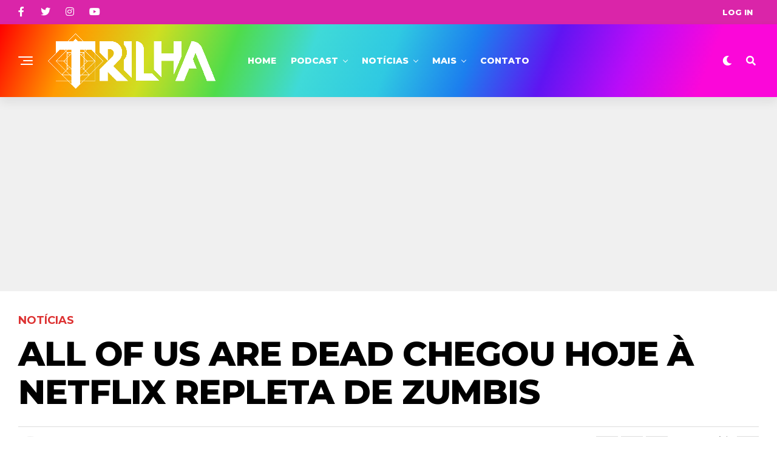

--- FILE ---
content_type: text/html; charset=UTF-8
request_url: https://trilhadomedo.com/2022/01/all-of-us-are-dead-chegou-hoje-a-netflix-repleta-de-zumbis/
body_size: 27713
content:
<!DOCTYPE html>
<html dir="ltr" lang="pt-BR" prefix="og: https://ogp.me/ns#">
<head>
<meta charset="UTF-8" >
<meta name="viewport" id="viewport" content="width=device-width, initial-scale=1.0, maximum-scale=1.0, minimum-scale=1.0, user-scalable=no" />
<title>All of Us Are Dead chegou hoje à Netflix repleta de zumbis | Trilha</title>
<style>img:is([sizes="auto" i], [sizes^="auto," i]) { contain-intrinsic-size: 3000px 1500px }</style>
<!-- All in One SEO 4.8.2 - aioseo.com -->
<meta name="description" content="Uma epidemia mortal surge em uma escola. Encurralados, os alunos só tem uma opção: lutar com todas as forças para não virarem zumbis. Os mortos-vivos dão as cartas neste suspense de terror zumbi baseado no famoso webtoon de mesmo nome. Na trama, um grupo de estudantes presos em uma escola invadida por zumbis enfrenta grandes" />
<meta name="robots" content="max-image-preview:large" />
<meta name="author" content="JrBristow"/>
<meta name="google-site-verification" content="G8HzMd2gy4WS1l0f7X84KdupYLSUhQ7pQ8DsMLF0daI" />
<meta name="msvalidate.01" content="D30657E12152EC8002520C1480961B6F" />
<meta name="p:domain_verify" content="4cdf6696cfeb62021a71f8829df3ea9d" />
<meta name="keywords" content="all of us are dead,estreia da semana,netflix,série coreana,série de terror netflix,séries netflix,notícias,séries" />
<link rel="canonical" href="https://trilhadomedo.com/2022/01/all-of-us-are-dead-chegou-hoje-a-netflix-repleta-de-zumbis/" />
<meta name="generator" content="All in One SEO (AIOSEO) 4.8.2" />
<meta property="og:locale" content="pt_BR" />
<meta property="og:site_name" content="Trilha • Filmes, séries, música, livros, eventos e muito mais. Entretenimento de Arrepiar" />
<meta property="og:type" content="article" />
<meta property="og:title" content="All of Us Are Dead chegou hoje à Netflix repleta de zumbis | Trilha" />
<meta property="og:description" content="Uma epidemia mortal surge em uma escola. Encurralados, os alunos só tem uma opção: lutar com todas as forças para não virarem zumbis. Os mortos-vivos dão as cartas neste suspense de terror zumbi baseado no famoso webtoon de mesmo nome. Na trama, um grupo de estudantes presos em uma escola invadida por zumbis enfrenta grandes" />
<meta property="og:url" content="https://trilhadomedo.com/2022/01/all-of-us-are-dead-chegou-hoje-a-netflix-repleta-de-zumbis/" />
<meta property="fb:app_id" content="102333373283747" />
<meta property="fb:admins" content="688084965" />
<meta property="og:image" content="https://trilhadomedo.com/wp-content/uploads/2022/01/All-of-Us-Are-Dead-chega-a-Netflix-repleta-de-zumbistrilhadomedo-0.jpg" />
<meta property="og:image:secure_url" content="https://trilhadomedo.com/wp-content/uploads/2022/01/All-of-Us-Are-Dead-chega-a-Netflix-repleta-de-zumbistrilhadomedo-0.jpg" />
<meta property="og:image:width" content="1200" />
<meta property="og:image:height" content="1201" />
<meta property="article:tag" content="all of us are dead" />
<meta property="article:tag" content="estreia da semana" />
<meta property="article:tag" content="netflix" />
<meta property="article:tag" content="série coreana" />
<meta property="article:tag" content="série de terror netflix" />
<meta property="article:tag" content="séries netflix" />
<meta property="article:tag" content="notícias" />
<meta property="article:tag" content="séries" />
<meta property="article:published_time" content="2022-01-28T20:50:45+00:00" />
<meta property="article:modified_time" content="2022-01-28T20:56:12+00:00" />
<meta property="article:publisher" content="https://www.facebook.com/TrilhaDoMedoOficial/" />
<meta name="twitter:card" content="summary" />
<meta name="twitter:site" content="@trilhadomedo" />
<meta name="twitter:title" content="All of Us Are Dead chegou hoje à Netflix repleta de zumbis | Trilha" />
<meta name="twitter:description" content="Uma epidemia mortal surge em uma escola. Encurralados, os alunos só tem uma opção: lutar com todas as forças para não virarem zumbis. Os mortos-vivos dão as cartas neste suspense de terror zumbi baseado no famoso webtoon de mesmo nome. Na trama, um grupo de estudantes presos em uma escola invadida por zumbis enfrenta grandes" />
<meta name="twitter:creator" content="@trilhadomedo" />
<meta name="twitter:image" content="https://trilhadomedo.com/wp-content/uploads/2022/01/All-of-Us-Are-Dead-chega-a-Netflix-repleta-de-zumbistrilhadomedo-0.jpg" />
<script type="application/ld+json" class="aioseo-schema">
{"@context":"https:\/\/schema.org","@graph":[{"@type":"Article","@id":"https:\/\/trilhadomedo.com\/2022\/01\/all-of-us-are-dead-chegou-hoje-a-netflix-repleta-de-zumbis\/#article","name":"All of Us Are Dead chegou hoje \u00e0 Netflix repleta de zumbis | Trilha","headline":"All of Us Are Dead chegou hoje \u00e0 Netflix repleta de zumbis","author":{"@id":"https:\/\/trilhadomedo.com\/author\/jrbristow\/#author"},"publisher":{"@id":"https:\/\/trilhadomedo.com\/#organization"},"image":{"@type":"ImageObject","url":"https:\/\/trilhadomedo.com\/wp-content\/uploads\/2022\/01\/All-of-Us-Are-Dead-chega-a-Netflix-repleta-de-zumbistrilhadomedo-0.jpg","width":1200,"height":1201,"caption":"All of Us Are Dead chega \u00e0 Netflix repleta de zumbis"},"datePublished":"2022-01-28T17:50:45-03:00","dateModified":"2022-01-28T17:56:12-03:00","inLanguage":"pt-BR","commentCount":1,"mainEntityOfPage":{"@id":"https:\/\/trilhadomedo.com\/2022\/01\/all-of-us-are-dead-chegou-hoje-a-netflix-repleta-de-zumbis\/#webpage"},"isPartOf":{"@id":"https:\/\/trilhadomedo.com\/2022\/01\/all-of-us-are-dead-chegou-hoje-a-netflix-repleta-de-zumbis\/#webpage"},"articleSection":"Not\u00edcias, S\u00e9ries, All of Us Are Dead, Estreia da Semana, Netflix, s\u00e9rie coreana, S\u00e9rie de Terror Netflix, S\u00e9ries Netflix"},{"@type":"BreadcrumbList","@id":"https:\/\/trilhadomedo.com\/2022\/01\/all-of-us-are-dead-chegou-hoje-a-netflix-repleta-de-zumbis\/#breadcrumblist","itemListElement":[{"@type":"ListItem","@id":"https:\/\/trilhadomedo.com\/#listItem","position":1,"name":"In\u00edcio","item":"https:\/\/trilhadomedo.com\/","nextItem":{"@type":"ListItem","@id":"https:\/\/trilhadomedo.com\/2022\/#listItem","name":"2022"}},{"@type":"ListItem","@id":"https:\/\/trilhadomedo.com\/2022\/#listItem","position":2,"name":"2022","item":"https:\/\/trilhadomedo.com\/2022\/","nextItem":{"@type":"ListItem","@id":"https:\/\/trilhadomedo.com\/2022\/01\/#listItem","name":"January"},"previousItem":{"@type":"ListItem","@id":"https:\/\/trilhadomedo.com\/#listItem","name":"In\u00edcio"}},{"@type":"ListItem","@id":"https:\/\/trilhadomedo.com\/2022\/01\/#listItem","position":3,"name":"January","item":"https:\/\/trilhadomedo.com\/2022\/01\/","nextItem":{"@type":"ListItem","@id":"https:\/\/trilhadomedo.com\/2022\/01\/all-of-us-are-dead-chegou-hoje-a-netflix-repleta-de-zumbis\/#listItem","name":"All of Us Are Dead chegou hoje \u00e0 Netflix repleta de zumbis"},"previousItem":{"@type":"ListItem","@id":"https:\/\/trilhadomedo.com\/2022\/#listItem","name":"2022"}},{"@type":"ListItem","@id":"https:\/\/trilhadomedo.com\/2022\/01\/all-of-us-are-dead-chegou-hoje-a-netflix-repleta-de-zumbis\/#listItem","position":4,"name":"All of Us Are Dead chegou hoje \u00e0 Netflix repleta de zumbis","previousItem":{"@type":"ListItem","@id":"https:\/\/trilhadomedo.com\/2022\/01\/#listItem","name":"January"}}]},{"@type":"Organization","@id":"https:\/\/trilhadomedo.com\/#organization","name":"Trilha","description":"Filmes, s\u00e9ries, m\u00fasica, livros, eventos e muito mais. Entretenimento de Arrepiar","url":"https:\/\/trilhadomedo.com\/","telephone":"+5521969402924","logo":{"@type":"ImageObject","url":"https:\/\/trilhadomedo.com\/wp-content\/uploads\/2024\/06\/cropped-Trilha-Logo-2024-purp.png","@id":"https:\/\/trilhadomedo.com\/2022\/01\/all-of-us-are-dead-chegou-hoje-a-netflix-repleta-de-zumbis\/#organizationLogo","width":512,"height":512},"image":{"@id":"https:\/\/trilhadomedo.com\/2022\/01\/all-of-us-are-dead-chegou-hoje-a-netflix-repleta-de-zumbis\/#organizationLogo"},"sameAs":["https:\/\/www.facebook.com\/TrilhaDoMedoOficial\/","https:\/\/twitter.com\/trilhadomedo","https:\/\/www.instagram.com\/trilhadomedo\/","https:\/\/www.tiktok.com\/@trilhadomedo","https:\/\/br.pinterest.com\/trilhadomedo\/","https:\/\/www.youtube.com\/channel\/UCpBs6U7J-lqJDkN7jRUpBkg","https:\/\/trilhadomedo.tumblr.com\/"]},{"@type":"Person","@id":"https:\/\/trilhadomedo.com\/author\/jrbristow\/#author","url":"https:\/\/trilhadomedo.com\/author\/jrbristow\/","name":"JrBristow","image":{"@type":"ImageObject","@id":"https:\/\/trilhadomedo.com\/2022\/01\/all-of-us-are-dead-chegou-hoje-a-netflix-repleta-de-zumbis\/#authorImage","url":"https:\/\/trilhadomedo.com\/wp-content\/uploads\/wp-user-manager-uploads\/2024\/07\/11694796_10154056039994966_4047411689302769175_n.jpg","width":96,"height":96,"caption":"JrBristow"}},{"@type":"WebPage","@id":"https:\/\/trilhadomedo.com\/2022\/01\/all-of-us-are-dead-chegou-hoje-a-netflix-repleta-de-zumbis\/#webpage","url":"https:\/\/trilhadomedo.com\/2022\/01\/all-of-us-are-dead-chegou-hoje-a-netflix-repleta-de-zumbis\/","name":"All of Us Are Dead chegou hoje \u00e0 Netflix repleta de zumbis | Trilha","description":"Uma epidemia mortal surge em uma escola. Encurralados, os alunos s\u00f3 tem uma op\u00e7\u00e3o: lutar com todas as for\u00e7as para n\u00e3o virarem zumbis. Os mortos-vivos d\u00e3o as cartas neste suspense de terror zumbi baseado no famoso webtoon de mesmo nome. Na trama, um grupo de estudantes presos em uma escola invadida por zumbis enfrenta grandes","inLanguage":"pt-BR","isPartOf":{"@id":"https:\/\/trilhadomedo.com\/#website"},"breadcrumb":{"@id":"https:\/\/trilhadomedo.com\/2022\/01\/all-of-us-are-dead-chegou-hoje-a-netflix-repleta-de-zumbis\/#breadcrumblist"},"author":{"@id":"https:\/\/trilhadomedo.com\/author\/jrbristow\/#author"},"creator":{"@id":"https:\/\/trilhadomedo.com\/author\/jrbristow\/#author"},"image":{"@type":"ImageObject","url":"https:\/\/trilhadomedo.com\/wp-content\/uploads\/2022\/01\/All-of-Us-Are-Dead-chega-a-Netflix-repleta-de-zumbistrilhadomedo-0.jpg","@id":"https:\/\/trilhadomedo.com\/2022\/01\/all-of-us-are-dead-chegou-hoje-a-netflix-repleta-de-zumbis\/#mainImage","width":1200,"height":1201,"caption":"All of Us Are Dead chega \u00e0 Netflix repleta de zumbis"},"primaryImageOfPage":{"@id":"https:\/\/trilhadomedo.com\/2022\/01\/all-of-us-are-dead-chegou-hoje-a-netflix-repleta-de-zumbis\/#mainImage"},"datePublished":"2022-01-28T17:50:45-03:00","dateModified":"2022-01-28T17:56:12-03:00"},{"@type":"WebSite","@id":"https:\/\/trilhadomedo.com\/#website","url":"https:\/\/trilhadomedo.com\/","name":"Trilha","description":"Filmes, s\u00e9ries, m\u00fasica, livros, eventos e muito mais. Entretenimento de Arrepiar","inLanguage":"pt-BR","publisher":{"@id":"https:\/\/trilhadomedo.com\/#organization"}}]}
</script>
<!-- All in One SEO -->
<!-- Google tag (gtag.js) consent mode dataLayer added by Site Kit -->
<script type="text/javascript" id="google_gtagjs-js-consent-mode-data-layer">
/* <![CDATA[ */
window.dataLayer = window.dataLayer || [];function gtag(){dataLayer.push(arguments);}
gtag('consent', 'default', {"ad_personalization":"denied","ad_storage":"denied","ad_user_data":"denied","analytics_storage":"denied","functionality_storage":"denied","security_storage":"denied","personalization_storage":"denied","region":["AT","BE","BG","CH","CY","CZ","DE","DK","EE","ES","FI","FR","GB","GR","HR","HU","IE","IS","IT","LI","LT","LU","LV","MT","NL","NO","PL","PT","RO","SE","SI","SK"],"wait_for_update":500});
window._googlesitekitConsentCategoryMap = {"statistics":["analytics_storage"],"marketing":["ad_storage","ad_user_data","ad_personalization"],"functional":["functionality_storage","security_storage"],"preferences":["personalization_storage"]};
window._googlesitekitConsents = {"ad_personalization":"denied","ad_storage":"denied","ad_user_data":"denied","analytics_storage":"denied","functionality_storage":"denied","security_storage":"denied","personalization_storage":"denied","region":["AT","BE","BG","CH","CY","CZ","DE","DK","EE","ES","FI","FR","GB","GR","HR","HU","IE","IS","IT","LI","LT","LU","LV","MT","NL","NO","PL","PT","RO","SE","SI","SK"],"wait_for_update":500};
/* ]]> */
</script>
<!-- End Google tag (gtag.js) consent mode dataLayer added by Site Kit -->
<link rel='dns-prefetch' href='//www.googletagmanager.com' />
<link rel='dns-prefetch' href='//ajax.googleapis.com' />
<link rel='dns-prefetch' href='//fonts.googleapis.com' />
<link rel='dns-prefetch' href='//pagead2.googlesyndication.com' />
<link rel="alternate" type="application/rss+xml" title="Feed para Trilha &raquo;" href="https://trilhadomedo.com/feed/" />
<link rel="alternate" type="application/rss+xml" title="Feed de comentários para Trilha &raquo;" href="https://trilhadomedo.com/comments/feed/" />
<link rel="alternate" type="application/rss+xml" title="Feed de comentários para Trilha &raquo; All of Us Are Dead chegou hoje à Netflix repleta de zumbis" href="https://trilhadomedo.com/2022/01/all-of-us-are-dead-chegou-hoje-a-netflix-repleta-de-zumbis/feed/" />
<!-- <link rel='stylesheet' id='wp-block-library-css' href='https://trilhadomedo.com/wp-includes/css/dist/block-library/style.min.css?ver=6.8.3' type='text/css' media='all' /> -->
<link rel="stylesheet" type="text/css" href="//trilhadomedo.com/wp-content/cache/wpfc-minified/f5ce878k/b19c.css" media="all"/>
<style id='classic-theme-styles-inline-css' type='text/css'>
/*! This file is auto-generated */
.wp-block-button__link{color:#fff;background-color:#32373c;border-radius:9999px;box-shadow:none;text-decoration:none;padding:calc(.667em + 2px) calc(1.333em + 2px);font-size:1.125em}.wp-block-file__button{background:#32373c;color:#fff;text-decoration:none}
</style>
<style id='global-styles-inline-css' type='text/css'>
:root{--wp--preset--aspect-ratio--square: 1;--wp--preset--aspect-ratio--4-3: 4/3;--wp--preset--aspect-ratio--3-4: 3/4;--wp--preset--aspect-ratio--3-2: 3/2;--wp--preset--aspect-ratio--2-3: 2/3;--wp--preset--aspect-ratio--16-9: 16/9;--wp--preset--aspect-ratio--9-16: 9/16;--wp--preset--color--black: #000000;--wp--preset--color--cyan-bluish-gray: #abb8c3;--wp--preset--color--white: #ffffff;--wp--preset--color--pale-pink: #f78da7;--wp--preset--color--vivid-red: #cf2e2e;--wp--preset--color--luminous-vivid-orange: #ff6900;--wp--preset--color--luminous-vivid-amber: #fcb900;--wp--preset--color--light-green-cyan: #7bdcb5;--wp--preset--color--vivid-green-cyan: #00d084;--wp--preset--color--pale-cyan-blue: #8ed1fc;--wp--preset--color--vivid-cyan-blue: #0693e3;--wp--preset--color--vivid-purple: #9b51e0;--wp--preset--color--: #444;--wp--preset--gradient--vivid-cyan-blue-to-vivid-purple: linear-gradient(135deg,rgba(6,147,227,1) 0%,rgb(155,81,224) 100%);--wp--preset--gradient--light-green-cyan-to-vivid-green-cyan: linear-gradient(135deg,rgb(122,220,180) 0%,rgb(0,208,130) 100%);--wp--preset--gradient--luminous-vivid-amber-to-luminous-vivid-orange: linear-gradient(135deg,rgba(252,185,0,1) 0%,rgba(255,105,0,1) 100%);--wp--preset--gradient--luminous-vivid-orange-to-vivid-red: linear-gradient(135deg,rgba(255,105,0,1) 0%,rgb(207,46,46) 100%);--wp--preset--gradient--very-light-gray-to-cyan-bluish-gray: linear-gradient(135deg,rgb(238,238,238) 0%,rgb(169,184,195) 100%);--wp--preset--gradient--cool-to-warm-spectrum: linear-gradient(135deg,rgb(74,234,220) 0%,rgb(151,120,209) 20%,rgb(207,42,186) 40%,rgb(238,44,130) 60%,rgb(251,105,98) 80%,rgb(254,248,76) 100%);--wp--preset--gradient--blush-light-purple: linear-gradient(135deg,rgb(255,206,236) 0%,rgb(152,150,240) 100%);--wp--preset--gradient--blush-bordeaux: linear-gradient(135deg,rgb(254,205,165) 0%,rgb(254,45,45) 50%,rgb(107,0,62) 100%);--wp--preset--gradient--luminous-dusk: linear-gradient(135deg,rgb(255,203,112) 0%,rgb(199,81,192) 50%,rgb(65,88,208) 100%);--wp--preset--gradient--pale-ocean: linear-gradient(135deg,rgb(255,245,203) 0%,rgb(182,227,212) 50%,rgb(51,167,181) 100%);--wp--preset--gradient--electric-grass: linear-gradient(135deg,rgb(202,248,128) 0%,rgb(113,206,126) 100%);--wp--preset--gradient--midnight: linear-gradient(135deg,rgb(2,3,129) 0%,rgb(40,116,252) 100%);--wp--preset--font-size--small: 13px;--wp--preset--font-size--medium: 20px;--wp--preset--font-size--large: 36px;--wp--preset--font-size--x-large: 42px;--wp--preset--spacing--20: 0.44rem;--wp--preset--spacing--30: 0.67rem;--wp--preset--spacing--40: 1rem;--wp--preset--spacing--50: 1.5rem;--wp--preset--spacing--60: 2.25rem;--wp--preset--spacing--70: 3.38rem;--wp--preset--spacing--80: 5.06rem;--wp--preset--shadow--natural: 6px 6px 9px rgba(0, 0, 0, 0.2);--wp--preset--shadow--deep: 12px 12px 50px rgba(0, 0, 0, 0.4);--wp--preset--shadow--sharp: 6px 6px 0px rgba(0, 0, 0, 0.2);--wp--preset--shadow--outlined: 6px 6px 0px -3px rgba(255, 255, 255, 1), 6px 6px rgba(0, 0, 0, 1);--wp--preset--shadow--crisp: 6px 6px 0px rgba(0, 0, 0, 1);}:where(.is-layout-flex){gap: 0.5em;}:where(.is-layout-grid){gap: 0.5em;}body .is-layout-flex{display: flex;}.is-layout-flex{flex-wrap: wrap;align-items: center;}.is-layout-flex > :is(*, div){margin: 0;}body .is-layout-grid{display: grid;}.is-layout-grid > :is(*, div){margin: 0;}:where(.wp-block-columns.is-layout-flex){gap: 2em;}:where(.wp-block-columns.is-layout-grid){gap: 2em;}:where(.wp-block-post-template.is-layout-flex){gap: 1.25em;}:where(.wp-block-post-template.is-layout-grid){gap: 1.25em;}.has-black-color{color: var(--wp--preset--color--black) !important;}.has-cyan-bluish-gray-color{color: var(--wp--preset--color--cyan-bluish-gray) !important;}.has-white-color{color: var(--wp--preset--color--white) !important;}.has-pale-pink-color{color: var(--wp--preset--color--pale-pink) !important;}.has-vivid-red-color{color: var(--wp--preset--color--vivid-red) !important;}.has-luminous-vivid-orange-color{color: var(--wp--preset--color--luminous-vivid-orange) !important;}.has-luminous-vivid-amber-color{color: var(--wp--preset--color--luminous-vivid-amber) !important;}.has-light-green-cyan-color{color: var(--wp--preset--color--light-green-cyan) !important;}.has-vivid-green-cyan-color{color: var(--wp--preset--color--vivid-green-cyan) !important;}.has-pale-cyan-blue-color{color: var(--wp--preset--color--pale-cyan-blue) !important;}.has-vivid-cyan-blue-color{color: var(--wp--preset--color--vivid-cyan-blue) !important;}.has-vivid-purple-color{color: var(--wp--preset--color--vivid-purple) !important;}.has-black-background-color{background-color: var(--wp--preset--color--black) !important;}.has-cyan-bluish-gray-background-color{background-color: var(--wp--preset--color--cyan-bluish-gray) !important;}.has-white-background-color{background-color: var(--wp--preset--color--white) !important;}.has-pale-pink-background-color{background-color: var(--wp--preset--color--pale-pink) !important;}.has-vivid-red-background-color{background-color: var(--wp--preset--color--vivid-red) !important;}.has-luminous-vivid-orange-background-color{background-color: var(--wp--preset--color--luminous-vivid-orange) !important;}.has-luminous-vivid-amber-background-color{background-color: var(--wp--preset--color--luminous-vivid-amber) !important;}.has-light-green-cyan-background-color{background-color: var(--wp--preset--color--light-green-cyan) !important;}.has-vivid-green-cyan-background-color{background-color: var(--wp--preset--color--vivid-green-cyan) !important;}.has-pale-cyan-blue-background-color{background-color: var(--wp--preset--color--pale-cyan-blue) !important;}.has-vivid-cyan-blue-background-color{background-color: var(--wp--preset--color--vivid-cyan-blue) !important;}.has-vivid-purple-background-color{background-color: var(--wp--preset--color--vivid-purple) !important;}.has-black-border-color{border-color: var(--wp--preset--color--black) !important;}.has-cyan-bluish-gray-border-color{border-color: var(--wp--preset--color--cyan-bluish-gray) !important;}.has-white-border-color{border-color: var(--wp--preset--color--white) !important;}.has-pale-pink-border-color{border-color: var(--wp--preset--color--pale-pink) !important;}.has-vivid-red-border-color{border-color: var(--wp--preset--color--vivid-red) !important;}.has-luminous-vivid-orange-border-color{border-color: var(--wp--preset--color--luminous-vivid-orange) !important;}.has-luminous-vivid-amber-border-color{border-color: var(--wp--preset--color--luminous-vivid-amber) !important;}.has-light-green-cyan-border-color{border-color: var(--wp--preset--color--light-green-cyan) !important;}.has-vivid-green-cyan-border-color{border-color: var(--wp--preset--color--vivid-green-cyan) !important;}.has-pale-cyan-blue-border-color{border-color: var(--wp--preset--color--pale-cyan-blue) !important;}.has-vivid-cyan-blue-border-color{border-color: var(--wp--preset--color--vivid-cyan-blue) !important;}.has-vivid-purple-border-color{border-color: var(--wp--preset--color--vivid-purple) !important;}.has-vivid-cyan-blue-to-vivid-purple-gradient-background{background: var(--wp--preset--gradient--vivid-cyan-blue-to-vivid-purple) !important;}.has-light-green-cyan-to-vivid-green-cyan-gradient-background{background: var(--wp--preset--gradient--light-green-cyan-to-vivid-green-cyan) !important;}.has-luminous-vivid-amber-to-luminous-vivid-orange-gradient-background{background: var(--wp--preset--gradient--luminous-vivid-amber-to-luminous-vivid-orange) !important;}.has-luminous-vivid-orange-to-vivid-red-gradient-background{background: var(--wp--preset--gradient--luminous-vivid-orange-to-vivid-red) !important;}.has-very-light-gray-to-cyan-bluish-gray-gradient-background{background: var(--wp--preset--gradient--very-light-gray-to-cyan-bluish-gray) !important;}.has-cool-to-warm-spectrum-gradient-background{background: var(--wp--preset--gradient--cool-to-warm-spectrum) !important;}.has-blush-light-purple-gradient-background{background: var(--wp--preset--gradient--blush-light-purple) !important;}.has-blush-bordeaux-gradient-background{background: var(--wp--preset--gradient--blush-bordeaux) !important;}.has-luminous-dusk-gradient-background{background: var(--wp--preset--gradient--luminous-dusk) !important;}.has-pale-ocean-gradient-background{background: var(--wp--preset--gradient--pale-ocean) !important;}.has-electric-grass-gradient-background{background: var(--wp--preset--gradient--electric-grass) !important;}.has-midnight-gradient-background{background: var(--wp--preset--gradient--midnight) !important;}.has-small-font-size{font-size: var(--wp--preset--font-size--small) !important;}.has-medium-font-size{font-size: var(--wp--preset--font-size--medium) !important;}.has-large-font-size{font-size: var(--wp--preset--font-size--large) !important;}.has-x-large-font-size{font-size: var(--wp--preset--font-size--x-large) !important;}
:where(.wp-block-post-template.is-layout-flex){gap: 1.25em;}:where(.wp-block-post-template.is-layout-grid){gap: 1.25em;}
:where(.wp-block-columns.is-layout-flex){gap: 2em;}:where(.wp-block-columns.is-layout-grid){gap: 2em;}
:root :where(.wp-block-pullquote){font-size: 1.5em;line-height: 1.6;}
</style>
<!-- <link rel='stylesheet' id='contact-form-7-css' href='https://trilhadomedo.com/wp-content/plugins/contact-form-7/includes/css/styles.css?ver=6.0.6' type='text/css' media='all' /> -->
<!-- <link rel='stylesheet' id='wpum-frontend-css' href='https://trilhadomedo.com/wp-content/plugins/wp-user-manager/assets/css/wpum.min.css?ver=2.9.12' type='text/css' media='all' /> -->
<link rel="stylesheet" type="text/css" href="//trilhadomedo.com/wp-content/cache/wpfc-minified/mc3klk7k/b19c.css" media="all"/>
<link rel='stylesheet' id='ql-jquery-ui-css' href='//ajax.googleapis.com/ajax/libs/jqueryui/1.12.1/themes/smoothness/jquery-ui.css?ver=6.8.3' type='text/css' media='all' />
<!-- <link rel='stylesheet' id='mc4wp-form-themes-css' href='https://trilhadomedo.com/wp-content/plugins/mailchimp-for-wp/assets/css/form-themes.css?ver=4.10.3' type='text/css' media='all' /> -->
<!-- <link rel='stylesheet' id='zox-custom-style-css' href='https://trilhadomedo.com/wp-content/themes/zoxpress/style.css?ver=6.8.3' type='text/css' media='all' /> -->
<link rel="stylesheet" type="text/css" href="//trilhadomedo.com/wp-content/cache/wpfc-minified/km9y6g1f/b19c.css" media="all"/>
<style id='zox-custom-style-inline-css' type='text/css'>
a,
a:visited,
a:hover h2.zox-s-title1,
a:hover h2.zox-s-title1-feat,
a:hover h2.zox-s-title2,
a:hover h2.zox-s-title3,
.zox-post-body p a,
h3.zox-post-cat a,
.sp-template a,
.sp-data-table a,
span.zox-author-name a,
a:hover h2.zox-authors-latest,
span.zox-authors-name a:hover,
#zox-side-wrap a:hover {
color: #7f7f7f;
}
.zox-s8 a:hover h2.zox-s-title1,
.zox-s8 a:hover h2.zox-s-title1-feat,
.zox-s8 a:hover h2.zox-s-title2,
.zox-s8 a:hover h2.zox-s-title3 {
box-shadow: 15px 0 0 #fff, -10px 0 0 #fff;
color: #7f7f7f;
}
.woocommerce-message:before,
.woocommerce-info:before,
.woocommerce-message:before,
.woocommerce .star-rating span:before,
span.zox-s-cat,
h3.zox-post-cat a,
.zox-s6 span.zox-s-cat,
.zox-s8 span.zox-s-cat,
.zox-widget-side-trend-wrap .zox-art-text:before {
color: #dd3333;
}
.zox-widget-bgp,
.zox-widget-bgp.zox-widget-txtw .zox-art-wrap,
.zox-widget-bgp.zox-widget-txtw .zox-widget-featl-sub .zox-art-wrap,
.zox-s4 .zox-widget-bgp span.zox-s-cat,
.woocommerce span.onsale,
.zox-s7 .zox-byline-wrap:before,
.zox-s3 span.zox-s-cat,
.zox-o1 span.zox-s-cat,
.zox-s3 .zox-widget-side-trend-wrap .zox-art-text:before,
.sp-table-caption,
#zox-search-form #zox-search-submit,
#zox-search-form2 #zox-search-submit2,
.pagination .current,
.pagination a:hover,
.zox-o6 span.zox-s-cat {
background: #dd3333;
}
.woocommerce .widget_price_filter .ui-slider .ui-slider-handle,
.woocommerce #respond input#submit.alt,
.woocommerce a.button.alt,
.woocommerce button.button.alt,
.woocommerce input.button.alt,
.woocommerce #respond input#submit.alt:hover,
.woocommerce a.button.alt:hover,
.woocommerce button.button.alt:hover,
.woocommerce input.button.alt:hover {
background-color: #dd3333;
}
.woocommerce-error,
.woocommerce-info,
.woocommerce-message {
border-top-color: #dd3333;
}
.zox-feat-ent1-left,
.zox-ent1 .zox-side-widget {
border-top: 2px solid #dd3333;
}
.zox-feat-ent3-main-wrap h2.zox-s-title2 {
background-color: #dd3333;
box-shadow: 15px 0 0 #dd3333, -10px 0 0 #dd3333;
}
.zox-widget-side-trend-wrap .zox-art-text:before,
.pagination .current,
.pagination a:hover {
border: 1px solid #dd3333;
}
.zox-post-type {
border: 3px solid #dd3333;
}
.zox-net1 .zox-post-type,
.zox-net2 .zox-post-type {
background: #dd3333;
}
.zox-widget-featl-sub .zox-post-type {
border: 2px solid #dd3333;
}
@media screen and (max-width: 479px) {
.zox-net1.zox-s4 .zox-widget-bgp .zox-art-main span.zox-s-cat {
background: #dd3333 !important;
}
}
.zox-o3 h3.zox-s-cat {
background: #dddddd;
}
.zox-widget-bgs,
.zox-widget-bgs.zox-widget-txtw .zox-art-wrap,
.zox-widget-bgs.zox-widget-txtw .zox-widget-featl-sub .zox-art-wrap,
.zox-s4 .zox-widget-bgs span.zox-s-cat {
background: #dddddd;
}
#zox-top-head-wrap {
background: #da25a9;
}
span.zox-top-soc-but,
.zox-top-nav-menu ul li a,
span.zox-woo-cart-icon {
color: #ffffff;
}
span.zox-woo-cart-num {
background: #ffffff;
}
.zox-top-nav-menu ul li:hover a {
color: #eeee22;
}
#zox-top-head-wrap,
#zox-top-head,
#zox-top-head-left,
#zox-top-head-mid,
#zox-top-head-right,
.zox-top-nav-menu ul {
height: 40px;
}
#zox-top-head-mid img {
max-height: calc(40px - 20px);
}
.zox-top-nav-menu ul li a {
font-size: 13px;
}
#zox-bot-head-wrap,
#zox-bot-head-wrap.zox-trans-bot.zox-fix-up,
#zox-fly-wrap,
#zox-bot-head-wrap.zox-trans-bot:hover {
background-color: #19088c;
background-image: none;
}
.zox-nav-menu ul li a,
span.zox-nav-search-but,
span.zox-night,
.zox-trans-bot.zox-fix-up .zox-nav-menu ul li a,
.zox-trans-bot.zox-fix-up span.zox-nav-search-but,
nav.zox-fly-nav-menu ul li a,
span.zox-fly-soc-head,
ul.zox-fly-soc-list li a,
nav.zox-fly-nav-menu ul li.menu-item-has-children:after {
color: #ffffff;
}
.zox-nav-menu ul li.menu-item-has-children a:after,
.zox-nav-menu ul li.zox-mega-drop a:after {
border-right: 1px solid #ffffff;
border-bottom: 1px solid #ffffff;
}
.zox-fly-but-wrap span,
.zox-trans-bot.zox-fix-up .zox-fly-but-wrap span {
background: #ffffff;
}
.zox-nav-menu ul li:hover a,
span.zox-nav-search-but:hover,
span.zox-night:hover {
color: #eeee22;
}
.zox-fly-but-wrap:hover span {
background: #eeee22;
}
span.zox-widget-main-title {
color: #000000;
}
#zox-foot-wrap {
background: #da25a9;
}
#zox-foot-wrap p {
color: #ffffff;
}
#zox-foot-wrap a {
color: #ffffff;
}
ul.zox-foot-soc-list li a {
border: 1px solid #ffffff;
}
span.zox-widget-side-title {
color: #19088c;
}
span.zox-post-main-title {
color: #00000;
}
.zox-top-nav-menu ul li a {
padding-top: calc((40px - 13px) / 2);
padding-bottom: calc((40px - 13px) / 2);
}
#zox-bot-head-wrap,
.zox-bot-head-menu,
#zox-bot-head,
#zox-bot-head-left,
#zox-bot-head-right,
#zox-bot-head-mid,
.zox-bot-head-logo,
.zox-bot-head-logo-main,
.zox-nav-menu,
.zox-nav-menu ul {
height: 120px;
}
.zox-bot-head-logo img,
.zox-bot-head-logo-main img {
max-height: calc(120px - 20px);
}
.zox-nav-menu ul li ul.sub-menu,
.zox-nav-menu ul li.menu-item-object-category .zox-mega-dropdown {
top: 120px;
}
.zox-nav-menu ul li a {
font-size: 14px;
}
.zox-nav-menu ul li a {
padding-top: calc((120px - 14px) / 2);
padding-bottom: calc((120px - 14px) / 2);
}
.zox-fix-up {
top: -120px !important;
-webkit-transform: translate3d(0,-120px,0) !important;
-moz-transform: translate3d(0,-120px,0) !important;
-ms-transform: translate3d(0,-120px,0) !important;
-o-transform: translate3d(0,-120px,0) !important;
transform: translate3d(0,-120px,0) !important;
}
.zox-fix {
top: -120px;
-webkit-transform: translate3d(0,120px,0) !important;
-moz-transform: translate3d(0,120px,0) !important;
-ms-transform: translate3d(0,120px,0) !important;
-o-transform: translate3d(0,120px,0) !important;
transform: translate3d(0,120px,0) !important;
}
.zox-fix-up .zox-nav-menu ul li a {
padding-top: calc((60px - 14px) / 2);
padding-bottom: calc((60px - 14px) / 2);
}
.zox-feat-ent1-grid,
.zox-feat-ent2-bot,
.zox-feat-net1-grid {
grid-template-columns: auto 300px;
}
body,
span.zox-s-cat,
span.zox-ad-label,
.woocommerce ul.product_list_widget li a,
.woocommerce ul.product_list_widget span.product-title,
.woocommerce #reviews #comments ol.commentlist li .comment-text p.meta,
.woocommerce div.product p.price,
.woocommerce div.product p.price ins,
.woocommerce div.product p.price del,
.woocommerce ul.products li.product .price del,
.woocommerce ul.products li.product .price ins,
.woocommerce ul.products li.product .price,
.woocommerce #respond input#submit,
.woocommerce a.button,
.woocommerce button.button,
.woocommerce input.button,
.woocommerce .widget_price_filter .price_slider_amount .button,
.woocommerce span.onsale,
.woocommerce-review-link,
#woo-content p.woocommerce-result-count,
.woocommerce div.product .woocommerce-tabs ul.tabs li a,
.woocommerce .woocommerce-breadcrumb,
.woocommerce #respond input#submit.alt,
.woocommerce a.button.alt,
.woocommerce button.button.alt,
.woocommerce input.button.alt,
.zox-post-tags-header,
.zox-post-tags a {
font-family: 'Montserrat', sans-serif;
font-weight: 400;
text-transform: None;
}
#zox-woo-side-wrap span.zox-widget-side-title,
span.zox-authors-name a,
h1.zox-author-top-head {
font-family: 'Montserrat', sans-serif;
}
p.zox-s-graph,
span.zox-post-excerpt p,
.zox-post-body p,
#woo-content p,
#zox-404 p,
.zox-post-body ul li,
.zox-post-body ol li,
.zox-author-box-text p {
font-family: 'Roboto', sans-serif;
font-weight: 400;
text-transform: None;
}
.zox-nav-menu ul li a,
.zox-top-nav-menu ul li a,
nav.zox-fly-nav-menu ul li a {
font-family: 'Montserrat', sans-serif;
font-weight: 800;
text-transform: Uppercase;
}
.zox-nav-menu ul li ul.zox-mega-list li a,
.zox-nav-menu ul li ul.zox-mega-list li a p {
font-family: 'Montserrat', sans-serif;
}
h2.zox-s-title1,
h2.zox-s-title1-feat,
.woocommerce div.product .product_title,
.woocommerce .related h2,
#woo-content .summary p.price,
.woocommerce div.product .woocommerce-tabs .panel h2,
#zox-404 h1,
h1.zox-post-title,
.zox-widget-side-trend-wrap .zox-art-text:before,
.zox-post-body blockquote p,
.zox-post-body .wp-block-pullquote blockquote p,
.zox-post-body h1,
.zox-post-body h2,
.zox-post-body h3,
.zox-post-body h4,
.zox-post-body h5,
.zox-post-body h6,
.comment-inner h1,
.comment-inner h2,
.comment-inner h3,
.comment-inner h4,
.comment-inner h5,
.comment-inner h6,
span.zox-author-box-name a {
font-family: 'Montserrat', sans-serif;
font-weight: 800;
text-transform: Uppercase;
}
span.zox-widget-main-title {
font-family: 'Montserrat', sans-serif;
font-weight: 800;
text-transform: Uppercase;
}
span.zox-widget-side-title {
font-family: 'Montserrat', sans-serif;
font-weight: 800;
text-transform: Uppercase;
}
span.zox-post-main-title {
font-family: 'Roboto', sans-serif;
font-weight: 800;
text-transform: Capitalize;
}
h2.zox-s-title2,
h2.zox-s-title3,
span.zox-woo-cart-num,
p.zox-search-p,
.alp-related-posts .current .post-title,
.alp-related-posts-wrapper .alp-related-post .post-title,
.zox-widget-txtw span.zox-widget-main-title {
font-family: 'Montserrat', sans-serif;
font-weight: 800;
text-transform: Uppercase;
}
.zox-post-width {
margin: 0 auto;
max-width: calc(1240px + 60px);
}
.zox-post-width {
max-width: 1320px;
}
.zox-head-width {
margin: 0 auto;
max-width: calc(1260px + 60px);
}
.zox-nav-menu ul li.zox-mega-drop .zox-mega-dropdown {
left: calc(((100vw - 100%) /2) * -1);
}
.zox-body-width,
.zox-widget-feat-wrap.zox-o1 .zox-art-text-cont,
.zox-widget-feat-wrap.zox-o4 .zox-art-text-cont,
.zox-widget-feat-main.zox-o1 .zox-art-text-cont,
.zox-widget-feat-main.zox-o4 .zox-art-text-cont {
margin: 0 auto;
padding: 0 30px;
max-width: none;
}
@media screen and (min-width: 1601px) {
.zox-body-width,
.zox-title-width {
max-width: 1600px;
}
}
#zox-top-head {
grid-template-columns: 250px auto;
}
#zox-top-head-right {
width: 100%;
}
#zox-top-head-mid {
display: none;
}
#zox-bot-head-left {
display: grid;
}
#zox-bot-head {
grid-template-columns: 24px auto 60px;
}
.zox-bot-head-menu {
padding: 0 0 0 36px;
}
#zox-bot-head-wrap {
-webkit-box-shadow: 0 0.5rem 1rem 0 rgba(21,21,30,0.08);
-moz-box-shadow: 0 0.5rem 1rem 0 rgba(21,21,30,0.08);
-ms-box-shadow: 0 0.5rem 1rem 0 rgba(21,21,30,0.08);
-o-box-shadow: 0 0.5rem 1rem 0 rgba(21,21,30,0.08);
box-shadow: 0 0.5rem 1rem 0 rgba(21,21,30,0.08);
}
.zox-feat-ent1-grid,
.zox-feat-net1-grid {
grid-template-columns: calc(100% - 320px) 300px;
}
.zox-post-main-wrap {
grid-template-columns: calc(100% - 360px) 300px;
}
#zox-home-body-wrap {
grid-template-columns: calc(100% - 360px) 300px;
}
span.zox-byline-name {
display: none;
}
span.zox-byline-date {
margin: 0;
}
.zox-post-body p a {
box-shadow: inset 0 -1px 0 0 #fff, inset 0 -2px 0 0 #7f7f7f;
color: #000;
}
.zox-post-body p a:hover {
color: #7f7f7f;
}
span.zox-widget-main-title {
font-size: 2rem;
letter-spacing: .05em;
}
@media screen and (max-width: 599px) {
span.zox-widget-main-title {
font-size: 1.125rem;
}
}
h4.zox-widget-side-title {
border-bottom: 2px solid #19088c;
text-align: left;
}
span.zox-widget-side-title {
background: #19088c;
color: #fff;
font-size: .875rem;
letter-spacing: -.02em;
padding: 5px 10px 3px 10px;
text-transform: uppercase;
}
#zox-woo-side-wrap span.zox-widget-side-title {
font-size: .875rem;
}
h4.zox-post-main-title {
text-align: left;
}
span.zox-post-main-title {
font-size: 1.5rem;
letter-spacing: .1em;
}
#zox-lead-top-wrap {
position: relative;
height: 0;
}
#zox-lead-top-in {
clip: rect(0,auto,auto,0);
overflow: hidden;
position: absolute;
left: 0;
top: 0;
z-index: 1;
zoom: 1;
width: 100%;
height: 100%;
}
#zox-lead-top {
position: fixed;
top: 0;
left: 0;
}
#zox-bot-head-wrap, #zox-bot-head-wrap.zox-trans-bot.zox-fix-up, #zox-fly-wrap, #zox-bot-head-wrap.zox-trans-bot:hover {background: linear-gradient(111deg, rgba(255, 0, 0, 1) 0%, rgba(255, 154, 0, 1) 10%, rgba(208, 222, 33, 1) 20%, rgba(79, 220, 74, 1) 30%, rgba(63, 218, 216, 1) 40%, rgba(47, 201, 226, 1) 50%, rgba(28, 127, 238, 1) 60%, rgba(95, 21, 242, 1) 70%, rgba(186, 12, 248, 1) 80%, rgba(251, 7, 217, 1) 90%);
.zox-feat-tech1-main .zox-art-text p.zox-s-graph {display: none !important;}
</style>
<!-- <link rel='stylesheet' id='fontawesome-css' href='https://trilhadomedo.com/wp-content/themes/zoxpress/font-awesome/css/all.css?ver=6.8.3' type='text/css' media='all' /> -->
<link rel="stylesheet" type="text/css" href="//trilhadomedo.com/wp-content/cache/wpfc-minified/eh2sustf/b19c.css" media="all"/>
<link rel='stylesheet' id='zox-fonts-css' href='//fonts.googleapis.com/css?family=Heebo%3A300%2C400%2C500%2C700%2C800%2C900%7CAlegreya%3A400%2C500%2C700%2C800%2C900%7CJosefin+Sans%3A300%2C400%2C600%2C700%7CLibre+Franklin%3A300%2C400%2C500%2C600%2C700%2C800%2C900%7CFrank+Ruhl+Libre%3A300%2C400%2C500%2C700%2C900%7CNunito+Sans%3A300%2C400%2C600%2C700%2C800%2C900%7CMontserrat%3A300%2C400%2C500%2C600%2C700%2C800%2C900%7CAnton%3A400%7CNoto+Serif%3A400%2C700%7CNunito%3A300%2C400%2C600%2C700%2C800%2C900%7CRajdhani%3A300%2C400%2C500%2C600%2C700%7CTitillium+Web%3A300%2C400%2C600%2C700%2C900%7CPT+Serif%3A400%2C400i%2C700%2C700i%7CAmiri%3A400%2C400i%2C700%2C700i%7COswald%3A300%2C400%2C500%2C600%2C700%7CRoboto+Mono%3A400%2C700%7CBarlow+Semi+Condensed%3A700%2C800%2C900%7CPoppins%3A300%2C400%2C500%2C600%2C700%2C800%2C900%7CRoboto+Condensed%3A300%2C400%2C700%7CRoboto%3A300%2C400%2C500%2C700%2C900%7CPT+Serif%3A400%2C700%7COpen+Sans+Condensed%3A300%2C700%7COpen+Sans%3A700%7CSource+Serif+Pro%3A400%2C600%2C700%7CIM+Fell+French+Canon%3A400%2C400i%7CMontserrat%3A100%2C100i%2C200%2C+200i%2C300%2C300i%2C400%2C400i%2C500%2C500i%2C600%2C600i%2C700%2C700i%2C800%2C800i%2C900%2C900i%7CRoboto%3A100%2C100i%2C200%2C+200i%2C300%2C300i%2C400%2C400i%2C500%2C500i%2C600%2C600i%2C700%2C700i%2C800%2C800i%2C900%2C900i%7CMontserrat%3A100%2C100i%2C200%2C+200i%2C300%2C300i%2C400%2C400i%2C500%2C500i%2C600%2C600i%2C700%2C700i%2C800%2C800i%2C900%2C900i%7CMontserrat%3A100%2C100i%2C200%2C+200i%2C300%2C300i%2C400%2C400i%2C500%2C500i%2C600%2C600i%2C700%2C700i%2C800%2C800i%2C900%2C900i%7CMontserrat%3A100%2C100i%2C200%2C+200i%2C300%2C300i%2C400%2C400i%2C500%2C500i%2C600%2C600i%2C700%2C700i%2C800%2C800i%2C900%2C900i%7CMontserrat%3A100%2C100i%2C200%2C+200i%2C300%2C300i%2C400%2C400i%2C500%2C500i%2C600%2C600i%2C700%2C700i%2C800%2C800i%2C900%2C900i%7CMontserrat%3A100%2C100i%2C200%2C+200i%2C300%2C300i%2C400%2C400i%2C500%2C500i%2C600%2C600i%2C700%2C700i%2C800%2C800i%2C900%2C900i%26subset%3Dlatin%2Clatin-ext%2Ccyrillic%2Ccyrillic-ext%2Cgreek-ext%2Cgreek%2Cvietnamese' type='text/css' media='all' />
<!-- <link rel='stylesheet' id='zox-media-queries-css' href='https://trilhadomedo.com/wp-content/themes/zoxpress/css/media-queries.css?ver=6.8.3' type='text/css' media='all' /> -->
<!-- <link rel='stylesheet' id='slb_core-css' href='https://trilhadomedo.com/wp-content/plugins/simple-lightbox/client/css/app.css?ver=2.9.4' type='text/css' media='all' /> -->
<link rel="stylesheet" type="text/css" href="//trilhadomedo.com/wp-content/cache/wpfc-minified/1ggfdacg/e8jzc.css" media="all"/>
<script src='//trilhadomedo.com/wp-content/cache/wpfc-minified/de6hibb8/b19c.js' type="text/javascript"></script>
<!-- <script type="text/javascript" src="https://trilhadomedo.com/wp-includes/js/jquery/jquery.min.js?ver=3.7.1" id="jquery-core-js"></script> -->
<!-- <script type="text/javascript" src="https://trilhadomedo.com/wp-includes/js/jquery/jquery-migrate.min.js?ver=3.4.1" id="jquery-migrate-js"></script> -->
<!-- Snippet da etiqueta do Google (gtag.js) adicionado pelo Site Kit -->
<!-- Snippet do Google Análises adicionado pelo Site Kit -->
<script type="text/javascript" src="https://www.googletagmanager.com/gtag/js?id=G-28GQE5GZSE" id="google_gtagjs-js" async></script>
<script type="text/javascript" id="google_gtagjs-js-after">
/* <![CDATA[ */
window.dataLayer = window.dataLayer || [];function gtag(){dataLayer.push(arguments);}
gtag("set","linker",{"domains":["trilhadomedo.com"]});
gtag("js", new Date());
gtag("set", "developer_id.dZTNiMT", true);
gtag("config", "G-28GQE5GZSE");
/* ]]> */
</script>
<link rel="https://api.w.org/" href="https://trilhadomedo.com/wp-json/" /><link rel="alternate" title="JSON" type="application/json" href="https://trilhadomedo.com/wp-json/wp/v2/posts/26019" /><link rel="EditURI" type="application/rsd+xml" title="RSD" href="https://trilhadomedo.com/xmlrpc.php?rsd" />
<meta name="generator" content="WordPress 6.8.3" />
<link rel='shortlink' href='https://trilhadomedo.com/?p=26019' />
<link rel="alternate" title="oEmbed (JSON)" type="application/json+oembed" href="https://trilhadomedo.com/wp-json/oembed/1.0/embed?url=https%3A%2F%2Ftrilhadomedo.com%2F2022%2F01%2Fall-of-us-are-dead-chegou-hoje-a-netflix-repleta-de-zumbis%2F" />
<link rel="alternate" title="oEmbed (XML)" type="text/xml+oembed" href="https://trilhadomedo.com/wp-json/oembed/1.0/embed?url=https%3A%2F%2Ftrilhadomedo.com%2F2022%2F01%2Fall-of-us-are-dead-chegou-hoje-a-netflix-repleta-de-zumbis%2F&#038;format=xml" />
<meta name="generator" content="Site Kit by Google 1.168.0" /><meta name="generator" content="webp-uploads 2.5.1">
<meta name="theme-color" content="#fff" />
<meta property="og:type" content="article" />
<meta property="og:image" content="https://trilhadomedo.com/wp-content/uploads/2022/01/All-of-Us-Are-Dead-chega-a-Netflix-repleta-de-zumbistrilhadomedo-0.jpg" />
<meta name="twitter:image" content="https://trilhadomedo.com/wp-content/uploads/2022/01/All-of-Us-Are-Dead-chega-a-Netflix-repleta-de-zumbistrilhadomedo-0.jpg" />
<meta property="og:url" content="https://trilhadomedo.com/2022/01/all-of-us-are-dead-chegou-hoje-a-netflix-repleta-de-zumbis/" />
<meta property="og:title" content="All of Us Are Dead chegou hoje à Netflix repleta de zumbis" />
<meta property="og:description" content="Uma epidemia mortal surge em uma escola. Encurralados, os alunos só tem uma opção: lutar com todas as forças para não virarem zumbis. Os mortos-vivos dão as cartas neste suspense de terror zumbi baseado no famoso webtoon de mesmo nome. Na trama, um grupo de estudantes presos em uma escola invadida por zumbis enfrenta grandes [&hellip;]" />
<meta name="twitter:card" content="summary_large_image">
<meta name="twitter:url" content="https://trilhadomedo.com/2022/01/all-of-us-are-dead-chegou-hoje-a-netflix-repleta-de-zumbis/">
<meta name="twitter:title" content="All of Us Are Dead chegou hoje à Netflix repleta de zumbis">
<meta name="twitter:description" content="Uma epidemia mortal surge em uma escola. Encurralados, os alunos só tem uma opção: lutar com todas as forças para não virarem zumbis. Os mortos-vivos dão as cartas neste suspense de terror zumbi baseado no famoso webtoon de mesmo nome. Na trama, um grupo de estudantes presos em uma escola invadida por zumbis enfrenta grandes [&hellip;]">
<script async src="https://pagead2.googlesyndication.com/pagead/js/adsbygoogle.js?client=ca-pub-5661370565932987"
crossorigin="anonymous"></script>
<!-- Analytics by WP Statistics - https://wp-statistics.com -->
<link rel="pingback" href="https://trilhadomedo.com/xmlrpc.php">
<!-- Meta-etiquetas do Google AdSense adicionado pelo Site Kit -->
<meta name="google-adsense-platform-account" content="ca-host-pub-2644536267352236">
<meta name="google-adsense-platform-domain" content="sitekit.withgoogle.com">
<!-- Fim das meta-etiquetas do Google AdSense adicionado pelo Site Kit -->
<style type="text/css" id="custom-background-css">
body.custom-background { background-color: #ffffff; }
</style>
<!-- Snippet do Gerenciador de Tags do Google adicionado pelo Site Kit -->
<script type="text/javascript">
/* <![CDATA[ */
( function( w, d, s, l, i ) {
w[l] = w[l] || [];
w[l].push( {'gtm.start': new Date().getTime(), event: 'gtm.js'} );
var f = d.getElementsByTagName( s )[0],
j = d.createElement( s ), dl = l != 'dataLayer' ? '&l=' + l : '';
j.async = true;
j.src = 'https://www.googletagmanager.com/gtm.js?id=' + i + dl;
f.parentNode.insertBefore( j, f );
} )( window, document, 'script', 'dataLayer', 'GTM-TBJN6P5X' );
/* ]]> */
</script>
<!-- Fim do código do Google Tag Manager adicionado pelo Site Kit -->
<!-- Código do Google Adsense adicionado pelo Site Kit -->
<script type="text/javascript" async="async" src="https://pagead2.googlesyndication.com/pagead/js/adsbygoogle.js?client=ca-pub-5661370565932987&amp;host=ca-host-pub-2644536267352236" crossorigin="anonymous"></script>
<!-- Fim do código do Google AdSense adicionado pelo Site Kit -->
<link rel="icon" href="https://trilhadomedo.com/wp-content/uploads/2024/06/cropped-Trilha-Logo-2024-purp-32x32.png" sizes="32x32" />
<link rel="icon" href="https://trilhadomedo.com/wp-content/uploads/2024/06/cropped-Trilha-Logo-2024-purp-192x192.png" sizes="192x192" />
<link rel="apple-touch-icon" href="https://trilhadomedo.com/wp-content/uploads/2024/06/cropped-Trilha-Logo-2024-purp-180x180.png" />
<meta name="msapplication-TileImage" content="https://trilhadomedo.com/wp-content/uploads/2024/06/cropped-Trilha-Logo-2024-purp-270x270.png" />
</head>
<body class="wp-singular post-template-default single single-post postid-26019 single-format-standard custom-background wp-custom-logo wp-embed-responsive wp-theme-zoxpress zox-ent1 zox-s1" >
<div id="zox-site" class="left zoxrel ">
<div id="zox-fly-wrap">
<div id="zox-fly-menu-top" class="left relative">
<div id="zox-fly-logo" class="left relative">
<a href="https://trilhadomedo.com/"><img src="https://trilhadomedo.com/wp-content/uploads/2024/06/Trilha-Logo-2024a-1.png" alt="Trilha" data-rjs="2" /></a>
</div><!--zox-fly-logo-->
<div class="zox-fly-but-wrap zox-fly-but-menu zox-fly-but-click">
<span></span>
<span></span>
<span></span>
<span></span>
</div><!--zox-fly-but-wrap-->
</div><!--zox-fly-menu-top-->
<div id="zox-fly-menu-wrap">
<nav class="zox-fly-nav-menu left relative">
<div class="menu-menu-retratil-container"><ul id="menu-menu-retratil" class="menu"><li id="menu-item-16600" class="menu-item menu-item-type-custom menu-item-object-custom menu-item-16600"><a href="https://trilhadomedo.com/noticias/">Notícias</a></li>
<li id="menu-item-16590" class="menu-item menu-item-type-custom menu-item-object-custom menu-item-16590"><a href="https://trilhadomedo.com/categorias/cinemas/">Filmes</a></li>
<li id="menu-item-16591" class="menu-item menu-item-type-custom menu-item-object-custom menu-item-16591"><a href="https://trilhadomedo.com/categorias/series/">Séries</a></li>
<li id="menu-item-16592" class="menu-item menu-item-type-custom menu-item-object-custom menu-item-16592"><a href="https://trilhadomedo.com/categorias/livros/">Livros</a></li>
<li id="menu-item-16593" class="menu-item menu-item-type-custom menu-item-object-custom menu-item-16593"><a href="https://trilhadomedo.com/categorias/jogos/">Games</a></li>
<li id="menu-item-21155" class="menu-item menu-item-type-taxonomy menu-item-object-category menu-item-21155"><a href="https://trilhadomedo.com/categorias/podcast/">Podcast</a></li>
<li id="menu-item-16594" class="menu-item menu-item-type-custom menu-item-object-custom menu-item-has-children menu-item-16594"><a href="#">Mais</a>
<ul class="sub-menu">
<li id="menu-item-16595" class="menu-item menu-item-type-custom menu-item-object-custom menu-item-16595"><a href="https://trilhadomedo.com/categorias/trailer/">Trailers</a></li>
<li id="menu-item-16596" class="menu-item menu-item-type-custom menu-item-object-custom menu-item-16596"><a href="https://trilhadomedo.com/categorias/soundtrack/">Soundtracks</a></li>
<li id="menu-item-16597" class="menu-item menu-item-type-custom menu-item-object-custom menu-item-16597"><a href="https://trilhadomedo.com/categorias/poster/">Pôsteres</a></li>
<li id="menu-item-16598" class="menu-item menu-item-type-custom menu-item-object-custom menu-item-16598"><a href="https://trilhadomedo.com/categorias/curiosidades/">Curiosidades</a></li>
</ul>
</li>
<li id="menu-item-16588" class="menu-item menu-item-type-taxonomy menu-item-object-category menu-item-16588"><a href="https://trilhadomedo.com/categorias/top-10/">Top 10</a></li>
<li id="menu-item-16601" class="menu-item menu-item-type-custom menu-item-object-custom menu-item-16601"><a href="https://trilhadomedo.com/categorias/quiz/">Quiz</a></li>
<li id="menu-item-16599" class="menu-item menu-item-type-custom menu-item-object-custom menu-item-16599"><a href="https://trilhadomedo.com/contato/">Contato</a></li>
</ul></div>		</nav>
</div><!--zox-fly-menu-wrap-->
<div id="zox-fly-soc-wrap">
<span class="zox-fly-soc-head">Siga nossas redes</span>
<ul class="zox-fly-soc-list left relative">
<li><a href="https://www.facebook.com/TrilhaDoMedoOficial" target="_blank" class="fab fa-facebook-f"></a></li>
<li><a href="https://www.twitter.com/trilhadomedo/" target="_blank" class="fab fa-twitter"></a></li>
<li><a href="https://www.instagram.com/trilhadomedo/" target="_blank" class="fab fa-instagram"></a></li>
<li><a href="https://www.tiktok.com/@trilhadomedo" target="_blank" class="fab fa-tiktok"></a></li>
<li><a href="https://www.youtube.com/c/TrilhaDoMedoTV/" target="_blank" class="fab fa-youtube"></a></li>
<li><a href="https://br.pinterest.com/trilhadomedo" target="_blank" class="fab fa-pinterest-p"></a></li>
<li><a href="https://trilhadomedo.tumblr.com/" target="_blank" class="fab fa-tumblr fa-2"></a></li>
</ul>
</div><!--zox-fly-soc-wrap-->
</div><!--zox-fly-wrap-->		<div id="zox-search-wrap">
<div class="zox-search-cont">
<p class="zox-search-p">Oi, ta procurando o que?</p>
<div class="zox-search-box">
<form method="get" id="zox-search-form" action="https://trilhadomedo.com/">
<input type="text" name="s" id="zox-search-input" value="Buscar" onfocus='if (this.value == "Buscar") { this.value = ""; }' onblur='if (this.value == "Buscar") { this.value = ""; }' />
<input type="submit" id="zox-search-submit" value="Buscar" />
</form>				</div><!--zox-search-box-->
</div><!--zox-serach-cont-->
<div class="zox-search-but-wrap zox-search-click">
<span></span>
<span></span>
</div><!--zox-search-but-wrap-->
</div><!--zox-search-wrap-->
<div id="zox-site-wall" class="left zoxrel">
<div id="zox-lead-top-wrap">
<div id="zox-lead-top-in">
<div id="zox-lead-top">
</div><!--zox-lead-top-->
</div><!--zox-lead-top-in-->
</div><!--zox-lead-top-wrap-->
<div id="zox-site-main" class="left zoxrel">
<header id="zox-main-head-wrap" class="left zoxrel zox-trans-head">
<div id="zox-top-head-wrap" class="left relative">
<div class="zox-head-width">
<div id="zox-top-head" class="relative">
<div id="zox-top-head-left">
<div class="zox-top-soc-wrap">
<a href="https://www.facebook.com/TrilhaDoMedoOficial" target="_blank"><span class="zox-top-soc-but fab fa-facebook-f"></span></a>
<a href="https://www.twitter.com/trilhadomedo/" target="_blank"><span class="zox-top-soc-but fab fa-twitter"></span></a>
<a href="https://www.instagram.com/trilhadomedo/" target="_blank"><span class="zox-top-soc-but fab fa-instagram"></span></a>
<a href="https://www.youtube.com/c/TrilhaDoMedoTV/" target="_blank"><span class="zox-top-soc-but fab fa-youtube"></span></a>
<a href="https://br.pinterest.com/trilhadomedo" target="_blank"><span class="zox-top-soc-but fab fa-pinterest-p"></span></a>
</div><!--zox-top-soc-wrap-->												</div><!--zox-top-head-left-->
<div id="zox-top-head-mid">
</div><!--zox-top-head-mid-->
<div id="zox-top-head-right">
<div class="zox-top-nav-menu zox100">
<div class="menu-secondary-menu-container"><ul id="menu-secondary-menu" class="menu"><li id="menu-item-29692" class="menu-item menu-item-type-post_type menu-item-object-page menu-item-29692"><a href="https://trilhadomedo.com/login/">Log In</a></li>
</ul></div>						</div><!--zox-top-nav-menu-->
</div><!--zox-top-head-right-->
</div><!--zox-top-head-->
</div><!--zox-head-width-->
</div><!--zox-top-head-wrap-->											<div id="zox-bot-head-wrap" class="left zoxrel">
<div class="zox-head-width">
<div id="zox-bot-head">
<div id="zox-bot-head-left">
<div class="zox-fly-but-wrap zoxrel zox-fly-but-click">
<span></span>
<span></span>
<span></span>
<span></span>
</div><!--zox-fly-but-wrap-->
</div><!--zox-bot-head-left-->
<div id="zox-bot-head-mid" class="relative">
<div class="zox-bot-head-logo">
<div class="zox-bot-head-logo-main">
<a href="https://trilhadomedo.com/"><img class="zox-logo-stand" src="https://trilhadomedo.com/wp-content/uploads/2024/06/Trilha-Logo-2024a-1.png" alt="Trilha" data-rjs="2" /><img class="zox-logo-dark" src="https://trilhadomedo.com/wp-content/uploads/2024/06/Trilha-Logo-2024a-1.png" alt="Trilha" data-rjs="2" /></a>
</div><!--zox-bot-head-logo-main-->
<h2 class="zox-logo-title">Trilha</h2>
</div><!--zox-bot-head-logo-->
<div class="zox-bot-head-menu">
<div class="zox-nav-menu">
<div class="menu-main-container"><ul id="menu-main" class="menu"><li id="menu-item-103" class="menu-item menu-item-type-custom menu-item-object-custom menu-item-home menu-item-103"><a href="https://trilhadomedo.com">Home</a></li>
<li id="menu-item-24790" class="menu-item menu-item-type-taxonomy menu-item-object-category menu-item-24790 zox-mega-drop"><a href="https://trilhadomedo.com/categorias/podcast/">Podcast</a><div class="zox-mega-dropdown"><div class="zox-head-width"><ul class="zox-mega-list"><li><a href="https://trilhadomedo.com/2022/02/trilha-do-medo-podcast-paciente-63-2a-temporada-e-entrevista-com-mel-lisboa-e-seu-jorge/"><div class="zox-mega-img"><img width="337" height="337" src="https://trilhadomedo.com/wp-content/uploads/2022/02/trilha-do-medo-cast-QUADRADO.jpg" class="attachment-zox-mid-thumb size-zox-mid-thumb wp-post-image" alt="[Trilha do Medo Podcast] Paciente 63 - 2ª Temporada e Entrevista com Mel Lisboa e Seu Jorge" decoding="async" loading="lazy" srcset="https://trilhadomedo.com/wp-content/uploads/2022/02/trilha-do-medo-cast-QUADRADO.jpg 1366w, https://trilhadomedo.com/wp-content/uploads/2022/02/trilha-do-medo-cast-QUADRADO-300x300.jpg 300w, https://trilhadomedo.com/wp-content/uploads/2022/02/trilha-do-medo-cast-QUADRADO-1024x1024.jpg 1024w, https://trilhadomedo.com/wp-content/uploads/2022/02/trilha-do-medo-cast-QUADRADO-150x150.jpg 150w, https://trilhadomedo.com/wp-content/uploads/2022/02/trilha-do-medo-cast-QUADRADO-768x768.jpg 768w, https://trilhadomedo.com/wp-content/uploads/2022/02/trilha-do-medo-cast-QUADRADO-80x80.jpg 80w, https://trilhadomedo.com/wp-content/uploads/2022/02/trilha-do-medo-cast-QUADRADO-96x96.jpg 96w" sizes="auto, (max-width: 337px) 100vw, 337px" /></div><p>[Trilha do Medo Podcast] Paciente 63 &#8211; 2ª Temporada e Entrevista com Mel Lisboa e Seu Jorge</p></a></li><li><a href="https://trilhadomedo.com/2021/09/trilhadomedo-podcast-proximas-estreias-de-filmes-e-series-o-que-esperar-do-que-vem-por-ai/"><div class="zox-mega-img"><img width="600" height="337" src="https://trilhadomedo.com/wp-content/uploads/2021/09/trilha-do-medo-cast-2.jpg" class="attachment-zox-mid-thumb size-zox-mid-thumb wp-post-image" alt="[TrilhadoMedo Podcast] Próximas estreias de filmes e séries. O que esperar do que vem por aí???" decoding="async" loading="lazy" srcset="https://trilhadomedo.com/wp-content/uploads/2021/09/trilha-do-medo-cast-2.jpg 2441w, https://trilhadomedo.com/wp-content/uploads/2021/09/trilha-do-medo-cast-2-300x169.jpg 300w, https://trilhadomedo.com/wp-content/uploads/2021/09/trilha-do-medo-cast-2-1024x576.jpg 1024w, https://trilhadomedo.com/wp-content/uploads/2021/09/trilha-do-medo-cast-2-768x432.jpg 768w, https://trilhadomedo.com/wp-content/uploads/2021/09/trilha-do-medo-cast-2-1536x865.jpg 1536w, https://trilhadomedo.com/wp-content/uploads/2021/09/trilha-do-medo-cast-2-2048x1153.jpg 2048w, https://trilhadomedo.com/wp-content/uploads/2021/09/trilha-do-medo-cast-2-150x84.jpg 150w" sizes="auto, (max-width: 600px) 100vw, 600px" /></div><p>[TrilhadoMedo Podcast] Próximas estreias de filmes e séries. O que esperar do que vem por aí???</p></a></li><li><a href="https://trilhadomedo.com/2021/08/trilhadomedo-podcast-vinganca-sabor-cereja-critica-e-diferencas-entre-livro-e-serie/"><div class="zox-mega-img"><img width="600" height="337" src="https://trilhadomedo.com/wp-content/uploads/2021/08/trilha-do-medo-cast.-thumb-2.jpg" class="attachment-zox-mid-thumb size-zox-mid-thumb wp-post-image" alt="[TrilhadoMedo Podcast] Vingança Sabor Cereja - Crítica e Diferenças entre Livro e Série" decoding="async" loading="lazy" srcset="https://trilhadomedo.com/wp-content/uploads/2021/08/trilha-do-medo-cast.-thumb-2.jpg 2441w, https://trilhadomedo.com/wp-content/uploads/2021/08/trilha-do-medo-cast.-thumb-2-300x169.jpg 300w, https://trilhadomedo.com/wp-content/uploads/2021/08/trilha-do-medo-cast.-thumb-2-1024x576.jpg 1024w, https://trilhadomedo.com/wp-content/uploads/2021/08/trilha-do-medo-cast.-thumb-2-768x432.jpg 768w, https://trilhadomedo.com/wp-content/uploads/2021/08/trilha-do-medo-cast.-thumb-2-1536x865.jpg 1536w, https://trilhadomedo.com/wp-content/uploads/2021/08/trilha-do-medo-cast.-thumb-2-2048x1153.jpg 2048w, https://trilhadomedo.com/wp-content/uploads/2021/08/trilha-do-medo-cast.-thumb-2-150x84.jpg 150w" sizes="auto, (max-width: 600px) 100vw, 600px" /></div><p>[TrilhadoMedo Podcast] Vingança Sabor Cereja é a Série Mais Bizarra da Netflix? &#8211; Crítica e Diferenças do Livro</p></a></li><li><a href="https://trilhadomedo.com/2021/08/trilhadomedo-podcast-conheca-os-novos-filmes-de-terror-da-antologia-welcome-to-the-blumhouse/"><div class="zox-mega-img"><img width="600" height="337" src="https://trilhadomedo.com/wp-content/uploads/2021/08/trilha-do-medo-cast.-thumb-1.jpg" class="attachment-zox-mid-thumb size-zox-mid-thumb wp-post-image" alt="[TrilhadoMedo Podcast] Conheça os Novos Filmes de Terror da Antologia &quot;Welcome to the Blumhouse&quot;" decoding="async" loading="lazy" srcset="https://trilhadomedo.com/wp-content/uploads/2021/08/trilha-do-medo-cast.-thumb-1.jpg 1920w, https://trilhadomedo.com/wp-content/uploads/2021/08/trilha-do-medo-cast.-thumb-1-300x169.jpg 300w, https://trilhadomedo.com/wp-content/uploads/2021/08/trilha-do-medo-cast.-thumb-1-1024x577.jpg 1024w, https://trilhadomedo.com/wp-content/uploads/2021/08/trilha-do-medo-cast.-thumb-1-768x432.jpg 768w, https://trilhadomedo.com/wp-content/uploads/2021/08/trilha-do-medo-cast.-thumb-1-1536x865.jpg 1536w, https://trilhadomedo.com/wp-content/uploads/2021/08/trilha-do-medo-cast.-thumb-1-150x84.jpg 150w" sizes="auto, (max-width: 600px) 100vw, 600px" /></div><p>[TrilhadoMedo Podcast] Conheça os Novos Filmes de Terror da Antologia &#8220;Welcome to the Blumhouse&#8221;</p></a></li><li><a href="https://trilhadomedo.com/2021/08/trilha-do-medo-podcast-creepypastas-baseadas-em-casos-reais-sexta-feira-13/"><div class="zox-mega-img"><img width="600" height="337" src="https://trilhadomedo.com/wp-content/uploads/2021/08/trilha-do-medo-cast.-thumb.jpg" class="attachment-zox-mid-thumb size-zox-mid-thumb wp-post-image" alt="[Trilha do Medo Podcast] Creepypastas Baseadas em Casos Reais - Sexta-feira 13" decoding="async" loading="lazy" srcset="https://trilhadomedo.com/wp-content/uploads/2021/08/trilha-do-medo-cast.-thumb.jpg 2441w, https://trilhadomedo.com/wp-content/uploads/2021/08/trilha-do-medo-cast.-thumb-300x169.jpg 300w, https://trilhadomedo.com/wp-content/uploads/2021/08/trilha-do-medo-cast.-thumb-1024x576.jpg 1024w, https://trilhadomedo.com/wp-content/uploads/2021/08/trilha-do-medo-cast.-thumb-768x432.jpg 768w, https://trilhadomedo.com/wp-content/uploads/2021/08/trilha-do-medo-cast.-thumb-1536x865.jpg 1536w, https://trilhadomedo.com/wp-content/uploads/2021/08/trilha-do-medo-cast.-thumb-2048x1153.jpg 2048w, https://trilhadomedo.com/wp-content/uploads/2021/08/trilha-do-medo-cast.-thumb-150x84.jpg 150w" sizes="auto, (max-width: 600px) 100vw, 600px" /></div><p>[Trilha do Medo Podcast] Creepypastas Baseadas em Casos Reais &#8211; Sexta-feira 13</p></a></li></ul></div></div></li>
<li id="menu-item-26146" class="menu-item menu-item-type-taxonomy menu-item-object-category current-post-ancestor current-menu-parent current-post-parent menu-item-has-children menu-item-26146 zox-mega-drop"><a href="https://trilhadomedo.com/categorias/noticias/">Notícias</a><div class="zox-mega-dropdown"><div class="zox-head-width"><ul class="zox-mega-list"><li><a href="https://trilhadomedo.com/2025/12/dia-d-teaser-oficial-universal-pictures-hd/"><div class="zox-mega-img"><img width="600" height="337" src="https://trilhadomedo.com/wp-content/uploads/2025/12/dia-d-600x337.webp" class="attachment-zox-mid-thumb size-zox-mid-thumb wp-post-image" alt="Dia D | Filme cheio de mistério de Steven Spielberg ganha trailer" decoding="async" loading="lazy" srcset="https://trilhadomedo.com/wp-content/uploads/2025/12/dia-d-600x337.webp 600w, https://trilhadomedo.com/wp-content/uploads/2025/12/dia-d-1024x576.webp 1024w" sizes="auto, (max-width: 600px) 100vw, 600px" /></div><p>Dia D | Filme cheio de mistério de Steven Spielberg ganha trailer</p></a></li><li><a href="https://trilhadomedo.com/2025/12/hokum-official-teaser-trailer-in-theaters-may-1/"><div class="zox-mega-img"><img width="600" height="337" src="https://trilhadomedo.com/wp-content/uploads/2025/12/hokum-neon-600x337.webp" class="attachment-zox-mid-thumb size-zox-mid-thumb wp-post-image" alt="Hokum | Novo terror da NEON leva Adam Scott a pousada assombrada | Trailer Bizarro" decoding="async" loading="lazy" srcset="https://trilhadomedo.com/wp-content/uploads/2025/12/hokum-neon-600x337.webp 600w, https://trilhadomedo.com/wp-content/uploads/2025/12/hokum-neon-1024x576.webp 1024w" sizes="auto, (max-width: 600px) 100vw, 600px" /></div><p>Hokum | Novo terror da NEON leva Adam Scott a pousada assombrada | Trailer Bizarro</p></a></li><li><a href="https://trilhadomedo.com/2025/12/stranger-things-5-trailer-volume-2-netflix/"><div class="zox-mega-img"><img width="600" height="337" src="https://trilhadomedo.com/wp-content/uploads/2025/12/stranger-things-5-600x337.webp" class="attachment-zox-mid-thumb size-zox-mid-thumb wp-post-image" alt="Stranger Things 5 | Trailer - Volume 2 | Netflix" decoding="async" loading="lazy" srcset="https://trilhadomedo.com/wp-content/uploads/2025/12/stranger-things-5-600x337.webp 600w, https://trilhadomedo.com/wp-content/uploads/2025/12/stranger-things-5-1024x576.webp 1024w" sizes="auto, (max-width: 600px) 100vw, 600px" /></div><p>Stranger Things 5 | Trailer &#8211; Volume 2 | Netflix</p></a></li><li><a href="https://trilhadomedo.com/2025/12/o-grande-roubo-do-louvre-o-crime-minuto-a-minuto-trailer-oficial-hbo-max/"><div class="zox-mega-img"><img width="600" height="337" src="https://trilhadomedo.com/wp-content/uploads/2025/12/maxresdefault1-5-600x337.webp" class="attachment-zox-mid-thumb size-zox-mid-thumb wp-post-image" alt="O Grande Roubo do Louvre: O Crime Minuto a Minuto | Trailer Oficial | HBO Max" decoding="async" loading="lazy" srcset="https://trilhadomedo.com/wp-content/uploads/2025/12/maxresdefault1-5-600x337.webp 600w, https://trilhadomedo.com/wp-content/uploads/2025/12/maxresdefault1-5-300x169.webp 300w, https://trilhadomedo.com/wp-content/uploads/2025/12/maxresdefault1-5-1024x576.webp 1024w, https://trilhadomedo.com/wp-content/uploads/2025/12/maxresdefault1-5-768x432.webp 768w, https://trilhadomedo.com/wp-content/uploads/2025/12/maxresdefault1-5.webp 1280w" sizes="auto, (max-width: 600px) 100vw, 600px" /></div><p>O Grande Roubo do Louvre: O Crime Minuto a Minuto | Trailer Oficial | HBO Max</p></a></li><li><a href="https://trilhadomedo.com/2025/12/rich-salva-marge-no-incendio-causado-pelos-racistas-it-bem-vindos-a-derry-hbo-max-brasil/"><div class="zox-mega-img"><img width="600" height="337" src="https://trilhadomedo.com/wp-content/uploads/2025/12/maxresdefault1-3-600x337.webp" class="attachment-zox-mid-thumb size-zox-mid-thumb wp-post-image" alt="Rich salva Marge no incêndio causado pelos racistas | IT: Bem-Vindos A Derry | HBO Max Brasil" decoding="async" loading="lazy" srcset="https://trilhadomedo.com/wp-content/uploads/2025/12/maxresdefault1-3-600x337.webp 600w, https://trilhadomedo.com/wp-content/uploads/2025/12/maxresdefault1-3-300x169.webp 300w, https://trilhadomedo.com/wp-content/uploads/2025/12/maxresdefault1-3-1024x576.webp 1024w, https://trilhadomedo.com/wp-content/uploads/2025/12/maxresdefault1-3-768x432.webp 768w, https://trilhadomedo.com/wp-content/uploads/2025/12/maxresdefault1-3.webp 1280w" sizes="auto, (max-width: 600px) 100vw, 600px" /></div><p>Rich salva Marge no incêndio causado pelos racistas | IT: Bem-Vindos A Derry | HBO Max Brasil</p></a></li></ul></div></div>
<ul class="sub-menu">
<li id="menu-item-12215" class="menu-item menu-item-type-taxonomy menu-item-object-category menu-item-12215 zox-mega-drop"><a href="https://trilhadomedo.com/categorias/cinemas/">Filmes</a><div class="zox-mega-dropdown"><div class="zox-head-width"><ul class="zox-mega-list"><li><a href="https://trilhadomedo.com/2025/12/dia-d-teaser-oficial-universal-pictures-hd/"><div class="zox-mega-img"><img width="600" height="337" src="https://trilhadomedo.com/wp-content/uploads/2025/12/dia-d-600x337.webp" class="attachment-zox-mid-thumb size-zox-mid-thumb wp-post-image" alt="Dia D | Filme cheio de mistério de Steven Spielberg ganha trailer" decoding="async" loading="lazy" srcset="https://trilhadomedo.com/wp-content/uploads/2025/12/dia-d-600x337.webp 600w, https://trilhadomedo.com/wp-content/uploads/2025/12/dia-d-1024x576.webp 1024w" sizes="auto, (max-width: 600px) 100vw, 600px" /></div><p>Dia D | Filme cheio de mistério de Steven Spielberg ganha trailer</p></a></li><li><a href="https://trilhadomedo.com/2025/12/hokum-official-teaser-trailer-in-theaters-may-1/"><div class="zox-mega-img"><img width="600" height="337" src="https://trilhadomedo.com/wp-content/uploads/2025/12/hokum-neon-600x337.webp" class="attachment-zox-mid-thumb size-zox-mid-thumb wp-post-image" alt="Hokum | Novo terror da NEON leva Adam Scott a pousada assombrada | Trailer Bizarro" decoding="async" loading="lazy" srcset="https://trilhadomedo.com/wp-content/uploads/2025/12/hokum-neon-600x337.webp 600w, https://trilhadomedo.com/wp-content/uploads/2025/12/hokum-neon-1024x576.webp 1024w" sizes="auto, (max-width: 600px) 100vw, 600px" /></div><p>Hokum | Novo terror da NEON leva Adam Scott a pousada assombrada | Trailer Bizarro</p></a></li><li><a href="https://trilhadomedo.com/2025/12/alpha-official-trailer-in-theaters-march-27/"><div class="zox-mega-img"><img width="600" height="337" src="https://trilhadomedo.com/wp-content/uploads/2025/12/maxresdefault1-4-600x337.webp" class="attachment-zox-mid-thumb size-zox-mid-thumb wp-post-image" alt="ALPHA | O mundo de uma adolescente problemática desmorona após evento traumático | Trailer" decoding="async" loading="lazy" srcset="https://trilhadomedo.com/wp-content/uploads/2025/12/maxresdefault1-4-600x337.webp 600w, https://trilhadomedo.com/wp-content/uploads/2025/12/maxresdefault1-4-300x169.webp 300w, https://trilhadomedo.com/wp-content/uploads/2025/12/maxresdefault1-4-1024x576.webp 1024w, https://trilhadomedo.com/wp-content/uploads/2025/12/maxresdefault1-4-768x432.webp 768w, https://trilhadomedo.com/wp-content/uploads/2025/12/maxresdefault1-4.webp 1280w" sizes="auto, (max-width: 600px) 100vw, 600px" /></div><p>ALPHA | O mundo de uma adolescente problemática desmorona após evento traumático | Trailer</p></a></li><li><a href="https://trilhadomedo.com/2025/12/street-fighter-game-awards-sneak-peek-paramount-pictures-brasil/"><div class="zox-mega-img"><img width="600" height="337" src="https://trilhadomedo.com/wp-content/uploads/2025/12/maxresdefault1-6-600x337.webp" class="attachment-zox-mid-thumb size-zox-mid-thumb wp-post-image" alt="Street Fighter | Game Awards Sneak Peek | Paramount Pictures Brasil" decoding="async" loading="lazy" srcset="https://trilhadomedo.com/wp-content/uploads/2025/12/maxresdefault1-6-600x337.webp 600w, https://trilhadomedo.com/wp-content/uploads/2025/12/maxresdefault1-6-300x169.webp 300w, https://trilhadomedo.com/wp-content/uploads/2025/12/maxresdefault1-6-1024x576.webp 1024w, https://trilhadomedo.com/wp-content/uploads/2025/12/maxresdefault1-6-768x432.webp 768w, https://trilhadomedo.com/wp-content/uploads/2025/12/maxresdefault1-6.webp 1280w" sizes="auto, (max-width: 600px) 100vw, 600px" /></div><p>Street Fighter | Game Awards Sneak Peek | Paramount Pictures Brasil</p></a></li><li><a href="https://trilhadomedo.com/2025/12/supergirl-l-teaser-trailer-oficial-dublado/"><div class="zox-mega-img"><img width="600" height="337" src="https://trilhadomedo.com/wp-content/uploads/2025/12/supergirl-600x337.webp" class="attachment-zox-mid-thumb size-zox-mid-thumb wp-post-image" alt="Supergirl | Teaser Trailer Oficial Dublado e Legendado" decoding="async" loading="lazy" srcset="https://trilhadomedo.com/wp-content/uploads/2025/12/supergirl-600x337.webp 600w, https://trilhadomedo.com/wp-content/uploads/2025/12/supergirl-300x169.webp 300w, https://trilhadomedo.com/wp-content/uploads/2025/12/supergirl-768x432.webp 768w, https://trilhadomedo.com/wp-content/uploads/2025/12/supergirl.webp 1024w" sizes="auto, (max-width: 600px) 100vw, 600px" /></div><p>Supergirl | Teaser Trailer Oficial Dublado e Legendado</p></a></li></ul></div></div></li>
<li id="menu-item-12216" class="menu-item menu-item-type-taxonomy menu-item-object-category current-post-ancestor current-menu-parent current-post-parent menu-item-12216 zox-mega-drop"><a href="https://trilhadomedo.com/categorias/series/">Séries</a><div class="zox-mega-dropdown"><div class="zox-head-width"><ul class="zox-mega-list"><li><a href="https://trilhadomedo.com/2025/12/rich-salva-marge-no-incendio-causado-pelos-racistas-it-bem-vindos-a-derry-hbo-max-brasil/"><div class="zox-mega-img"><img width="600" height="337" src="https://trilhadomedo.com/wp-content/uploads/2025/12/maxresdefault1-3-600x337.webp" class="attachment-zox-mid-thumb size-zox-mid-thumb wp-post-image" alt="Rich salva Marge no incêndio causado pelos racistas | IT: Bem-Vindos A Derry | HBO Max Brasil" decoding="async" loading="lazy" srcset="https://trilhadomedo.com/wp-content/uploads/2025/12/maxresdefault1-3-600x337.webp 600w, https://trilhadomedo.com/wp-content/uploads/2025/12/maxresdefault1-3-300x169.webp 300w, https://trilhadomedo.com/wp-content/uploads/2025/12/maxresdefault1-3-1024x576.webp 1024w, https://trilhadomedo.com/wp-content/uploads/2025/12/maxresdefault1-3-768x432.webp 768w, https://trilhadomedo.com/wp-content/uploads/2025/12/maxresdefault1-3.webp 1280w" sizes="auto, (max-width: 600px) 100vw, 600px" /></div><p>Rich salva Marge no incêndio causado pelos racistas | IT: Bem-Vindos A Derry | HBO Max Brasil</p></a></li><li><a href="https://trilhadomedo.com/2025/12/pennywise-lancha-marido-machista-de-ingrid-e-ela-percebe-algo-it-bem-vindos-a-derry-hbo-max/"><div class="zox-mega-img"><img width="600" height="337" src="https://trilhadomedo.com/wp-content/uploads/2025/12/maxresdefault1-2-600x337.webp" class="attachment-zox-mid-thumb size-zox-mid-thumb wp-post-image" alt="Pennywise lancha marido machista de Ingrid e ela percebe algo | IT: Bem-Vindos A Derry | HBO Max" decoding="async" loading="lazy" srcset="https://trilhadomedo.com/wp-content/uploads/2025/12/maxresdefault1-2-600x337.webp 600w, https://trilhadomedo.com/wp-content/uploads/2025/12/maxresdefault1-2-300x169.webp 300w, https://trilhadomedo.com/wp-content/uploads/2025/12/maxresdefault1-2-1024x576.webp 1024w, https://trilhadomedo.com/wp-content/uploads/2025/12/maxresdefault1-2-768x432.webp 768w, https://trilhadomedo.com/wp-content/uploads/2025/12/maxresdefault1-2.webp 1280w" sizes="auto, (max-width: 600px) 100vw, 600px" /></div><p>Pennywise lancha marido machista de Ingrid e ela percebe algo | IT: Bem-Vindos A Derry | HBO Max</p></a></li><li><a href="https://trilhadomedo.com/2025/12/the-boys-temporada-final-teaser-trailer-prime-video/"><div class="zox-mega-img"><img width="600" height="337" src="https://trilhadomedo.com/wp-content/uploads/2025/12/boys_ver62_xlg-600x337.webp" class="attachment-zox-mid-thumb size-zox-mid-thumb wp-post-image" alt="The Boys - Temporada Final Teaser Trailer | Prime Video" decoding="async" loading="lazy" srcset="https://trilhadomedo.com/wp-content/uploads/2025/12/boys_ver62_xlg-600x337.webp 600w, https://trilhadomedo.com/wp-content/uploads/2025/12/boys_ver62_xlg-1024x576.webp 1024w" sizes="auto, (max-width: 600px) 100vw, 600px" /></div><p>The Boys &#8211; Temporada Final Teaser Trailer | Prime Video</p></a></li><li><a href="https://trilhadomedo.com/2025/12/o-cavaleiro-dos-sete-reinos-trailer-oficial-legendado-hbo-max/"><div class="zox-mega-img"><img width="600" height="337" src="https://trilhadomedo.com/wp-content/uploads/2025/12/O-Cavaleiro-dos-Sete-Reinos-600x337.webp" class="attachment-zox-mid-thumb size-zox-mid-thumb wp-post-image" alt="O Cavaleiro dos Sete Reinos" decoding="async" loading="lazy" srcset="https://trilhadomedo.com/wp-content/uploads/2025/12/O-Cavaleiro-dos-Sete-Reinos-600x337.webp 600w, https://trilhadomedo.com/wp-content/uploads/2025/12/O-Cavaleiro-dos-Sete-Reinos-1024x576.webp 1024w" sizes="auto, (max-width: 600px) 100vw, 600px" /></div><p>O Cavaleiro dos Sete Reinos &#8211; Série se passa quase um século antes dos eventos de As Crônicas de Gelo e Fogo | Trailer Dublado e Legendado</p></a></li><li><a href="https://trilhadomedo.com/2025/12/sean-combs-o-acerto-de-contas-teaser-oficial-netflix/"><div class="zox-mega-img"><img width="600" height="337" src="https://trilhadomedo.com/wp-content/uploads/2025/12/Sean-Combs-O-Acerto-de-Contas-600x337.webp" class="attachment-zox-mid-thumb size-zox-mid-thumb wp-post-image" alt="Sean Combs: O Acerto de Contas | Teaser oficial | Netflix" decoding="async" loading="lazy" srcset="https://trilhadomedo.com/wp-content/uploads/2025/12/Sean-Combs-O-Acerto-de-Contas-600x337.webp 600w, https://trilhadomedo.com/wp-content/uploads/2025/12/Sean-Combs-O-Acerto-de-Contas-1024x576.webp 1024w" sizes="auto, (max-width: 600px) 100vw, 600px" /></div><p>Sean Combs: O Acerto de Contas &#8211; Caso P. Diddy | Teaser oficial | Netflix</p></a></li></ul></div></div></li>
<li id="menu-item-12937" class="menu-item menu-item-type-taxonomy menu-item-object-category menu-item-12937 zox-mega-drop"><a href="https://trilhadomedo.com/categorias/livros/">Literatura</a><div class="zox-mega-dropdown"><div class="zox-head-width"><ul class="zox-mega-list"><li><a href="https://trilhadomedo.com/2021/08/medicina-macabra-2-absurdos-medicos-e-curas-bizarras-da-juventude-eterna-beleza-perfeita-ao-vigor-de-zeus/"><div class="zox-mega-img"><img width="337" height="337" src="https://trilhadomedo.com/wp-content/uploads/2021/08/medicina-macabra-2.jpg" class="attachment-zox-mid-thumb size-zox-mid-thumb wp-post-image" alt="MEDICINA MACABRA 2 | Absurdos Médicos e Curas Bizarras da Juventude Eterna, Beleza Perfeita ao vigor de Zeus" decoding="async" loading="lazy" srcset="https://trilhadomedo.com/wp-content/uploads/2021/08/medicina-macabra-2.jpg 1080w, https://trilhadomedo.com/wp-content/uploads/2021/08/medicina-macabra-2-300x300.jpg 300w, https://trilhadomedo.com/wp-content/uploads/2021/08/medicina-macabra-2-1024x1024.jpg 1024w, https://trilhadomedo.com/wp-content/uploads/2021/08/medicina-macabra-2-150x150.jpg 150w, https://trilhadomedo.com/wp-content/uploads/2021/08/medicina-macabra-2-768x768.jpg 768w, https://trilhadomedo.com/wp-content/uploads/2021/08/medicina-macabra-2-80x80.jpg 80w, https://trilhadomedo.com/wp-content/uploads/2021/08/medicina-macabra-2-96x96.jpg 96w" sizes="auto, (max-width: 337px) 100vw, 337px" /></div><p>MEDICINA MACABRA 2 | Absurdos Médicos e Curas Bizarras da Juventude Eterna, Beleza Perfeita ao vigor de Zeus</p></a></li><li><a href="https://trilhadomedo.com/2021/03/magicae-5-livros-sobre-bruxas-que-voce-precisa-conhecer/"><div class="zox-mega-img"><img width="600" height="206" src="https://trilhadomedo.com/wp-content/uploads/2021/03/Magicae-Darkside-Books.png" class="attachment-zox-mid-thumb size-zox-mid-thumb wp-post-image" alt="Magicae - 5 Livros Sobre Bruxas que Você Precisa Conhecer" decoding="async" loading="lazy" srcset="https://trilhadomedo.com/wp-content/uploads/2021/03/Magicae-Darkside-Books.png 1920w, https://trilhadomedo.com/wp-content/uploads/2021/03/Magicae-Darkside-Books-300x103.png 300w, https://trilhadomedo.com/wp-content/uploads/2021/03/Magicae-Darkside-Books-1024x351.png 1024w, https://trilhadomedo.com/wp-content/uploads/2021/03/Magicae-Darkside-Books-768x263.png 768w, https://trilhadomedo.com/wp-content/uploads/2021/03/Magicae-Darkside-Books-1536x526.png 1536w, https://trilhadomedo.com/wp-content/uploads/2021/03/Magicae-Darkside-Books-150x51.png 150w" sizes="auto, (max-width: 600px) 100vw, 600px" /></div><p>Magicae &#8211; 5 Livros Sobre Bruxas que Você Precisa Conhecer</p></a></li><li><a href="https://trilhadomedo.com/2021/02/gotico-mexicano-livro-premiado-chega-ao-brasil-pela-darkside-books/"><div class="zox-mega-img"><img width="600" height="251" src="https://trilhadomedo.com/wp-content/uploads/2021/02/gotico-mexicano.jpg" class="attachment-zox-mid-thumb size-zox-mid-thumb wp-post-image" alt="&quot;Gótico Mexicano&quot; - Livro Premiado Chega ao Brasil Pela Darkside Books" decoding="async" loading="lazy" srcset="https://trilhadomedo.com/wp-content/uploads/2021/02/gotico-mexicano.jpg 1570w, https://trilhadomedo.com/wp-content/uploads/2021/02/gotico-mexicano-300x126.jpg 300w, https://trilhadomedo.com/wp-content/uploads/2021/02/gotico-mexicano-1024x429.jpg 1024w, https://trilhadomedo.com/wp-content/uploads/2021/02/gotico-mexicano-768x322.jpg 768w, https://trilhadomedo.com/wp-content/uploads/2021/02/gotico-mexicano-1536x644.jpg 1536w, https://trilhadomedo.com/wp-content/uploads/2021/02/gotico-mexicano-150x63.jpg 150w" sizes="auto, (max-width: 600px) 100vw, 600px" /></div><p>&#8220;Gótico Mexicano&#8221; &#8211; Livro Premiado Chega ao Brasil Pela Darkside Books</p></a></li><li><a href="https://trilhadomedo.com/2021/01/revolta-da-vacina-na-melhor-hora/"><div class="zox-mega-img"><img width="600" height="337" src="https://trilhadomedo.com/wp-content/uploads/2021/01/Revolta-da-Vacina.jpg" class="attachment-zox-mid-thumb size-zox-mid-thumb wp-post-image" alt="&quot;Revolta da Vacina&quot; na Melhor Hora!" decoding="async" loading="lazy" srcset="https://trilhadomedo.com/wp-content/uploads/2021/01/Revolta-da-Vacina.jpg 1920w, https://trilhadomedo.com/wp-content/uploads/2021/01/Revolta-da-Vacina-300x169.jpg 300w, https://trilhadomedo.com/wp-content/uploads/2021/01/Revolta-da-Vacina-1024x576.jpg 1024w, https://trilhadomedo.com/wp-content/uploads/2021/01/Revolta-da-Vacina-768x432.jpg 768w, https://trilhadomedo.com/wp-content/uploads/2021/01/Revolta-da-Vacina-1536x864.jpg 1536w" sizes="auto, (max-width: 600px) 100vw, 600px" /></div><p>&#8220;Revolta da Vacina&#8221; na Melhor Hora!</p></a></li><li><a href="https://trilhadomedo.com/2021/01/billy-summers-novo-livro-de-stephen-king/"><div class="zox-mega-img"><img width="223" height="337" src="https://trilhadomedo.com/wp-content/uploads/2021/01/Billy-Summers.jpg" class="attachment-zox-mid-thumb size-zox-mid-thumb wp-post-image" alt="&quot;Billy Summers&quot; - Novo Livro de Stephen King" decoding="async" loading="lazy" srcset="https://trilhadomedo.com/wp-content/uploads/2021/01/Billy-Summers.jpg 500w, https://trilhadomedo.com/wp-content/uploads/2021/01/Billy-Summers-199x300.jpg 199w" sizes="auto, (max-width: 223px) 100vw, 223px" /></div><p>&#8220;Billy Summers&#8221; &#8211; Novo Livro de Stephen King</p></a></li></ul></div></div></li>
<li id="menu-item-12217" class="menu-item menu-item-type-taxonomy menu-item-object-category menu-item-12217 zox-mega-drop"><a href="https://trilhadomedo.com/categorias/jogos/">Jogos</a><div class="zox-mega-dropdown"><div class="zox-head-width"><ul class="zox-mega-list"><li><a href="https://trilhadomedo.com/2025/11/red-dead-redemption-faca-ja-o-pre-registro-netflix/"><div class="zox-mega-img"><img width="600" height="337" src="https://trilhadomedo.com/wp-content/uploads/2025/11/red-dead-redemption-netflix-600x337.webp" class="attachment-zox-mid-thumb size-zox-mid-thumb wp-post-image" alt="Red Dead Redemption | Faça já o pré-registro | Netflix" decoding="async" loading="lazy" srcset="https://trilhadomedo.com/wp-content/uploads/2025/11/red-dead-redemption-netflix-600x337.webp 600w, https://trilhadomedo.com/wp-content/uploads/2025/11/red-dead-redemption-netflix-1024x576.webp 1024w" sizes="auto, (max-width: 600px) 100vw, 600px" /></div><p>Red Dead Redemption | Faça já o pré-registro | Netflix</p></a></li><li><a href="https://trilhadomedo.com/2024/08/round-6-o-ceu-e-o-limite-trailer-de-anuncio-oficial-netflix/"><div class="zox-mega-img"><img width="600" height="337" src="https://trilhadomedo.com/wp-content/uploads/2024/08/maxresdefault1-30-600x337.webp" class="attachment-zox-mid-thumb size-zox-mid-thumb wp-post-image" alt="Round 6: O céu é o limite | Trailer de anúncio oficial | Netflix" decoding="async" loading="lazy" srcset="https://trilhadomedo.com/wp-content/uploads/2024/08/maxresdefault1-30-600x337.webp 600w, https://trilhadomedo.com/wp-content/uploads/2024/08/maxresdefault1-30-300x169.webp 300w, https://trilhadomedo.com/wp-content/uploads/2024/08/maxresdefault1-30-1024x576.webp 1024w, https://trilhadomedo.com/wp-content/uploads/2024/08/maxresdefault1-30-768x432.webp 768w, https://trilhadomedo.com/wp-content/uploads/2024/08/maxresdefault1-30-150x84.webp 150w, https://trilhadomedo.com/wp-content/uploads/2024/08/maxresdefault1-30-jpg.webp 1280w" sizes="auto, (max-width: 600px) 100vw, 600px" /></div><p>Round 6: O céu é o limite | Trailer de anúncio oficial | Netflix</p></a></li><li><a href="https://trilhadomedo.com/2024/06/novo-jogo-inspirado-em-sucesso-de-bilheterias-chega-as-plataformas-em-breve-assista-ao-trailer/"><div class="zox-mega-img"><img width="600" height="337" src="https://trilhadomedo.com/wp-content/uploads/2024/06/screenshot2-600x337.webp" class="attachment-zox-mid-thumb size-zox-mid-thumb wp-post-image" alt="" decoding="async" loading="lazy" srcset="https://trilhadomedo.com/wp-content/uploads/2024/06/screenshot2-600x337.webp 600w, https://trilhadomedo.com/wp-content/uploads/2024/06/screenshot2-300x169.webp 300w, https://trilhadomedo.com/wp-content/uploads/2024/06/screenshot2-768x432.webp 768w, https://trilhadomedo.com/wp-content/uploads/2024/06/screenshot2-150x84.webp 150w, https://trilhadomedo.com/wp-content/uploads/2024/06/screenshot2-jpg.webp 1000w" sizes="auto, (max-width: 600px) 100vw, 600px" /></div><p>Novo jogo inspirado em sucesso de bilheterias chega às plataformas em breve &#8211; Assista ao trailer</p></a></li><li><a href="https://trilhadomedo.com/2022/05/teaser-trailer-de-charons-staircase-novo-jogo-de-terror-em-primeira-pessoa/"><div class="zox-mega-img"><img width="600" height="337" src="https://trilhadomedo.com/wp-content/uploads/2022/05/Charons-Staircase-novo-jogo-de-terror-em-primeira-pessoa-600x337.jpg" class="attachment-zox-mid-thumb size-zox-mid-thumb wp-post-image" alt="Charon’s Staircase, novo jogo de terror em primeira pessoa" decoding="async" loading="lazy" srcset="https://trilhadomedo.com/wp-content/uploads/2022/05/Charons-Staircase-novo-jogo-de-terror-em-primeira-pessoa-600x337.jpg 600w, https://trilhadomedo.com/wp-content/uploads/2022/05/Charons-Staircase-novo-jogo-de-terror-em-primeira-pessoa-1024x576.jpg 1024w" sizes="auto, (max-width: 600px) 100vw, 600px" /></div><p>Teaser trailer de Charon’s Staircase, novo jogo de terror em primeira pessoa</p></a></li><li><a href="https://trilhadomedo.com/2022/03/in-nightmare-garoto-fica-preso-em-pesadelo-onde-enfrenta-monstros-assustadores/"><div class="zox-mega-img"><img width="600" height="337" src="https://trilhadomedo.com/wp-content/uploads/2022/03/In-Nightmare-Garoto-fica-preso-em-pesadelo-onde-enfrenta-monstros-assustadores--600x337.png" class="attachment-zox-mid-thumb size-zox-mid-thumb wp-post-image" alt="In Nightmare - Garoto fica preso em pesadelo onde enfrenta monstros assustadores" decoding="async" loading="lazy" srcset="https://trilhadomedo.com/wp-content/uploads/2022/03/In-Nightmare-Garoto-fica-preso-em-pesadelo-onde-enfrenta-monstros-assustadores--600x337.png 600w, https://trilhadomedo.com/wp-content/uploads/2022/03/In-Nightmare-Garoto-fica-preso-em-pesadelo-onde-enfrenta-monstros-assustadores--1024x576.png 1024w" sizes="auto, (max-width: 600px) 100vw, 600px" /></div><p>In Nightmare &#8211; Garoto fica preso em pesadelo onde enfrenta monstros assustadores</p></a></li></ul></div></div></li>
</ul>
</li>
<li id="menu-item-3121" class="menu-item menu-item-type-post_type menu-item-object-page current_page_parent menu-item-has-children menu-item-3121"><a href="https://trilhadomedo.com/noticias/">Mais</a>
<ul class="sub-menu">
<li id="menu-item-12246" class="menu-item menu-item-type-taxonomy menu-item-object-category menu-item-12246 zox-mega-drop"><a href="https://trilhadomedo.com/categorias/trailer/">Trailers</a><div class="zox-mega-dropdown"><div class="zox-head-width"><ul class="zox-mega-list"><li><a href="https://trilhadomedo.com/2025/12/dia-d-teaser-oficial-universal-pictures-hd/"><div class="zox-mega-img"><img width="600" height="337" src="https://trilhadomedo.com/wp-content/uploads/2025/12/dia-d-600x337.webp" class="attachment-zox-mid-thumb size-zox-mid-thumb wp-post-image" alt="Dia D | Filme cheio de mistério de Steven Spielberg ganha trailer" decoding="async" loading="lazy" srcset="https://trilhadomedo.com/wp-content/uploads/2025/12/dia-d-600x337.webp 600w, https://trilhadomedo.com/wp-content/uploads/2025/12/dia-d-1024x576.webp 1024w" sizes="auto, (max-width: 600px) 100vw, 600px" /></div><p>Dia D | Filme cheio de mistério de Steven Spielberg ganha trailer</p></a></li><li><a href="https://trilhadomedo.com/2025/12/hokum-official-teaser-trailer-in-theaters-may-1/"><div class="zox-mega-img"><img width="600" height="337" src="https://trilhadomedo.com/wp-content/uploads/2025/12/hokum-neon-600x337.webp" class="attachment-zox-mid-thumb size-zox-mid-thumb wp-post-image" alt="Hokum | Novo terror da NEON leva Adam Scott a pousada assombrada | Trailer Bizarro" decoding="async" loading="lazy" srcset="https://trilhadomedo.com/wp-content/uploads/2025/12/hokum-neon-600x337.webp 600w, https://trilhadomedo.com/wp-content/uploads/2025/12/hokum-neon-1024x576.webp 1024w" sizes="auto, (max-width: 600px) 100vw, 600px" /></div><p>Hokum | Novo terror da NEON leva Adam Scott a pousada assombrada | Trailer Bizarro</p></a></li><li><a href="https://trilhadomedo.com/2025/12/o-grande-roubo-do-louvre-o-crime-minuto-a-minuto-trailer-oficial-hbo-max/"><div class="zox-mega-img"><img width="600" height="337" src="https://trilhadomedo.com/wp-content/uploads/2025/12/maxresdefault1-5-600x337.webp" class="attachment-zox-mid-thumb size-zox-mid-thumb wp-post-image" alt="O Grande Roubo do Louvre: O Crime Minuto a Minuto | Trailer Oficial | HBO Max" decoding="async" loading="lazy" srcset="https://trilhadomedo.com/wp-content/uploads/2025/12/maxresdefault1-5-600x337.webp 600w, https://trilhadomedo.com/wp-content/uploads/2025/12/maxresdefault1-5-300x169.webp 300w, https://trilhadomedo.com/wp-content/uploads/2025/12/maxresdefault1-5-1024x576.webp 1024w, https://trilhadomedo.com/wp-content/uploads/2025/12/maxresdefault1-5-768x432.webp 768w, https://trilhadomedo.com/wp-content/uploads/2025/12/maxresdefault1-5.webp 1280w" sizes="auto, (max-width: 600px) 100vw, 600px" /></div><p>O Grande Roubo do Louvre: O Crime Minuto a Minuto | Trailer Oficial | HBO Max</p></a></li><li><a href="https://trilhadomedo.com/2025/12/alpha-official-trailer-in-theaters-march-27/"><div class="zox-mega-img"><img width="600" height="337" src="https://trilhadomedo.com/wp-content/uploads/2025/12/maxresdefault1-4-600x337.webp" class="attachment-zox-mid-thumb size-zox-mid-thumb wp-post-image" alt="ALPHA | O mundo de uma adolescente problemática desmorona após evento traumático | Trailer" decoding="async" loading="lazy" srcset="https://trilhadomedo.com/wp-content/uploads/2025/12/maxresdefault1-4-600x337.webp 600w, https://trilhadomedo.com/wp-content/uploads/2025/12/maxresdefault1-4-300x169.webp 300w, https://trilhadomedo.com/wp-content/uploads/2025/12/maxresdefault1-4-1024x576.webp 1024w, https://trilhadomedo.com/wp-content/uploads/2025/12/maxresdefault1-4-768x432.webp 768w, https://trilhadomedo.com/wp-content/uploads/2025/12/maxresdefault1-4.webp 1280w" sizes="auto, (max-width: 600px) 100vw, 600px" /></div><p>ALPHA | O mundo de uma adolescente problemática desmorona após evento traumático | Trailer</p></a></li><li><a href="https://trilhadomedo.com/2025/12/street-fighter-game-awards-sneak-peek-paramount-pictures-brasil/"><div class="zox-mega-img"><img width="600" height="337" src="https://trilhadomedo.com/wp-content/uploads/2025/12/maxresdefault1-6-600x337.webp" class="attachment-zox-mid-thumb size-zox-mid-thumb wp-post-image" alt="Street Fighter | Game Awards Sneak Peek | Paramount Pictures Brasil" decoding="async" loading="lazy" srcset="https://trilhadomedo.com/wp-content/uploads/2025/12/maxresdefault1-6-600x337.webp 600w, https://trilhadomedo.com/wp-content/uploads/2025/12/maxresdefault1-6-300x169.webp 300w, https://trilhadomedo.com/wp-content/uploads/2025/12/maxresdefault1-6-1024x576.webp 1024w, https://trilhadomedo.com/wp-content/uploads/2025/12/maxresdefault1-6-768x432.webp 768w, https://trilhadomedo.com/wp-content/uploads/2025/12/maxresdefault1-6.webp 1280w" sizes="auto, (max-width: 600px) 100vw, 600px" /></div><p>Street Fighter | Game Awards Sneak Peek | Paramount Pictures Brasil</p></a></li></ul></div></div></li>
<li id="menu-item-12247" class="menu-item menu-item-type-taxonomy menu-item-object-category menu-item-12247 zox-mega-drop"><a href="https://trilhadomedo.com/categorias/soundtrack/">Soundtrack</a><div class="zox-mega-dropdown"><div class="zox-head-width"><ul class="zox-mega-list"><li><a href="https://trilhadomedo.com/2024/09/ainda-somos-os-mesmos-apreciacao-trilha/"><div class="zox-mega-img"><img width="600" height="337" src="https://trilhadomedo.com/wp-content/uploads/2024/09/maxresdefault1-52-600x337.webp" class="attachment-zox-mid-thumb size-zox-mid-thumb wp-post-image" alt="Ainda Somos os Mesmos | Apreciação trilha" decoding="async" loading="lazy" srcset="https://trilhadomedo.com/wp-content/uploads/2024/09/maxresdefault1-52-600x337.webp 600w, https://trilhadomedo.com/wp-content/uploads/2024/09/maxresdefault1-52-300x169.webp 300w, https://trilhadomedo.com/wp-content/uploads/2024/09/maxresdefault1-52-1024x576.webp 1024w, https://trilhadomedo.com/wp-content/uploads/2024/09/maxresdefault1-52-768x432.webp 768w, https://trilhadomedo.com/wp-content/uploads/2024/09/maxresdefault1-52-150x84.webp 150w, https://trilhadomedo.com/wp-content/uploads/2024/09/maxresdefault1-52-jpg.webp 1280w" sizes="auto, (max-width: 600px) 100vw, 600px" /></div><p>Ainda Somos os Mesmos | Apreciação trilha</p></a></li><li><a href="https://trilhadomedo.com/2022/11/wednesday-trilha-sonora-completa-e-musicas-tocadas-na-serie-da-netflix/"><div class="zox-mega-img"><img width="600" height="337" src="https://trilhadomedo.com/wp-content/uploads/2022/11/Wednesday-Trilha-sonora-completa-musicas-tocadas-na-serie-da-Netflix-600x337.jpeg" class="attachment-zox-mid-thumb size-zox-mid-thumb wp-post-image" alt="Wednesday Trilha sonora completa + músicas tocadas na série da Netflix" decoding="async" loading="lazy" /></div><p>Wednesday | Trilha sonora completa e músicas tocadas na série da Netflix</p></a></li><li><a href="https://trilhadomedo.com/2022/04/trilha-sonora-de-cavaleiro-da-lua-ouca-a-soundtrack-original-da-serie/"><div class="zox-mega-img"><img width="600" height="337" src="https://trilhadomedo.com/wp-content/uploads/2022/04/Trilha-Sonora-de-Cavaleiro-da-Lua-Ouca-a-Soundtrack-Original-da-Serie-600x337.jpg" class="attachment-zox-mid-thumb size-zox-mid-thumb wp-post-image" alt="Trilha Sonora de Cavaleiro da Lua - Ouça a Soundtrack Original da Série" decoding="async" loading="lazy" srcset="https://trilhadomedo.com/wp-content/uploads/2022/04/Trilha-Sonora-de-Cavaleiro-da-Lua-Ouca-a-Soundtrack-Original-da-Serie-600x337.jpg 600w, https://trilhadomedo.com/wp-content/uploads/2022/04/Trilha-Sonora-de-Cavaleiro-da-Lua-Ouca-a-Soundtrack-Original-da-Serie-1024x576.jpg 1024w" sizes="auto, (max-width: 600px) 100vw, 600px" /></div><p>Trilha Sonora de Cavaleiro da Lua &#8211; Ouça a Soundtrack Original da Série</p></a></li><li><a href="https://trilhadomedo.com/2021/11/trilha-sonora-completa-de-chucky-1a-temporada-escute-todas-as-musicas-da-serie/"><div class="zox-mega-img"><img width="337" height="337" src="https://trilhadomedo.com/wp-content/uploads/2021/11/trilha-sonora-chucky-soundtrack-posts-trilhadomedo-1x.jpg" class="attachment-zox-mid-thumb size-zox-mid-thumb wp-post-image" alt="trilha sonora chucky soundtrack posts-trilhadomedo-1x" decoding="async" loading="lazy" srcset="https://trilhadomedo.com/wp-content/uploads/2021/11/trilha-sonora-chucky-soundtrack-posts-trilhadomedo-1x.jpg 1080w, https://trilhadomedo.com/wp-content/uploads/2021/11/trilha-sonora-chucky-soundtrack-posts-trilhadomedo-1x-300x300.jpg 300w, https://trilhadomedo.com/wp-content/uploads/2021/11/trilha-sonora-chucky-soundtrack-posts-trilhadomedo-1x-1024x1024.jpg 1024w, https://trilhadomedo.com/wp-content/uploads/2021/11/trilha-sonora-chucky-soundtrack-posts-trilhadomedo-1x-150x150.jpg 150w, https://trilhadomedo.com/wp-content/uploads/2021/11/trilha-sonora-chucky-soundtrack-posts-trilhadomedo-1x-768x768.jpg 768w, https://trilhadomedo.com/wp-content/uploads/2021/11/trilha-sonora-chucky-soundtrack-posts-trilhadomedo-1x-80x80.jpg 80w, https://trilhadomedo.com/wp-content/uploads/2021/11/trilha-sonora-chucky-soundtrack-posts-trilhadomedo-1x-96x96.jpg 96w" sizes="auto, (max-width: 337px) 100vw, 337px" /></div><p>Trilha Sonora da série &#8216;Chucky&#8217; 1ª Temporada &#8211; Escute todas as músicas da série</p></a></li><li><a href="https://trilhadomedo.com/2021/10/duna-trilha-sonora-completa-composta-por-hans-zimmer/"><div class="zox-mega-img"><img width="337" height="337" src="https://trilhadomedo.com/wp-content/uploads/2021/10/Hans-Zimmer-Dune-Original-Motion-Picture-Soundtrack-cover-scaled.jpg" class="attachment-zox-mid-thumb size-zox-mid-thumb wp-post-image" alt="Hans-Zimmer-Dune-Original-Motion-Picture-Soundtrack-cover" decoding="async" loading="lazy" srcset="https://trilhadomedo.com/wp-content/uploads/2021/10/Hans-Zimmer-Dune-Original-Motion-Picture-Soundtrack-cover-scaled.jpg 2560w, https://trilhadomedo.com/wp-content/uploads/2021/10/Hans-Zimmer-Dune-Original-Motion-Picture-Soundtrack-cover-300x300.jpg 300w, https://trilhadomedo.com/wp-content/uploads/2021/10/Hans-Zimmer-Dune-Original-Motion-Picture-Soundtrack-cover-1024x1024.jpg 1024w, https://trilhadomedo.com/wp-content/uploads/2021/10/Hans-Zimmer-Dune-Original-Motion-Picture-Soundtrack-cover-150x150.jpg 150w, https://trilhadomedo.com/wp-content/uploads/2021/10/Hans-Zimmer-Dune-Original-Motion-Picture-Soundtrack-cover-768x768.jpg 768w, https://trilhadomedo.com/wp-content/uploads/2021/10/Hans-Zimmer-Dune-Original-Motion-Picture-Soundtrack-cover-1536x1536.jpg 1536w, https://trilhadomedo.com/wp-content/uploads/2021/10/Hans-Zimmer-Dune-Original-Motion-Picture-Soundtrack-cover-2048x2048.jpg 2048w, https://trilhadomedo.com/wp-content/uploads/2021/10/Hans-Zimmer-Dune-Original-Motion-Picture-Soundtrack-cover-80x80.jpg 80w, https://trilhadomedo.com/wp-content/uploads/2021/10/Hans-Zimmer-Dune-Original-Motion-Picture-Soundtrack-cover-96x96.jpg 96w" sizes="auto, (max-width: 337px) 100vw, 337px" /></div><p>Duna &#8211; Trilha Sonora Completa composta por Hans Zimmer</p></a></li></ul></div></div></li>
<li id="menu-item-12248" class="menu-item menu-item-type-taxonomy menu-item-object-category menu-item-12248 zox-mega-drop"><a href="https://trilhadomedo.com/categorias/poster/">Pôsteres</a><div class="zox-mega-dropdown"><div class="zox-head-width"><ul class="zox-mega-list"><li><a href="https://trilhadomedo.com/2025/10/sombras-no-deserto-baseado-em-evangelho-banido-pela-igreja-novo-terror-estrelado-por-nicolas-cage-ganha-trailer-e-poster-oficiais/"><div class="zox-mega-img"><img width="600" height="337" src="https://trilhadomedo.com/wp-content/uploads/2025/10/Sombras_no_Deserto_Poster_Oficial-600x337.webp" class="attachment-zox-mid-thumb size-zox-mid-thumb wp-post-image" alt="Sombras no Deserto | Baseado em evangelho banido pela igreja, novo terror estrelado por Nicolas Cage, ganha trailer e pôster oficiais" decoding="async" loading="lazy" srcset="https://trilhadomedo.com/wp-content/uploads/2025/10/Sombras_no_Deserto_Poster_Oficial-600x337.webp 600w, https://trilhadomedo.com/wp-content/uploads/2025/10/Sombras_no_Deserto_Poster_Oficial-1024x576.webp 1024w" sizes="auto, (max-width: 600px) 100vw, 600px" /></div><p>Sombras no Deserto | Baseado em evangelho banido pela igreja, novo terror estrelado por Nicolas Cage, ganha trailer e pôster oficiais</p></a></li><li><a href="https://trilhadomedo.com/2025/08/os-estranhos-capitulo-2-sequencia-estrelada-por-madelaine-petsch-ganha-novos-posteres/"><div class="zox-mega-img"><img width="600" height="337" src="https://trilhadomedo.com/wp-content/uploads/2025/08/Os-Estranhos-Capitulo-2-600x337.webp" class="attachment-zox-mid-thumb size-zox-mid-thumb wp-post-image" alt="Os Estranhos - Capítulo 2" decoding="async" loading="lazy" srcset="https://trilhadomedo.com/wp-content/uploads/2025/08/Os-Estranhos-Capitulo-2-600x337.webp 600w, https://trilhadomedo.com/wp-content/uploads/2025/08/Os-Estranhos-Capitulo-2-1024x576.webp 1024w" sizes="auto, (max-width: 600px) 100vw, 600px" /></div><p>Os Estranhos: Capítulo 2 | Sequência estrelada por Madelaine Petsch ganha novos pôsteres</p></a></li><li><a href="https://trilhadomedo.com/2025/07/no-other-choice-trailer-e-poster-do-novo-filme-de-park-chan-wook/"><div class="zox-mega-img"><img width="600" height="337" src="https://trilhadomedo.com/wp-content/uploads/2025/07/eojjeolsuga_eobsda_xxlg-600x337.webp" class="attachment-zox-mid-thumb size-zox-mid-thumb wp-post-image" alt="" decoding="async" loading="lazy" srcset="https://trilhadomedo.com/wp-content/uploads/2025/07/eojjeolsuga_eobsda_xxlg-600x337.webp 600w, https://trilhadomedo.com/wp-content/uploads/2025/07/eojjeolsuga_eobsda_xxlg-1024x576.webp 1024w" sizes="auto, (max-width: 600px) 100vw, 600px" /></div><p>No Other Choice | Trailer e Pôster do Novo Filme de Park Chan-wook</p></a></li><li><a href="https://trilhadomedo.com/2025/05/predador-assassino-de-assassinos-trailer-oficial-disney/"><div class="zox-mega-img"><img width="600" height="337" src="https://trilhadomedo.com/wp-content/uploads/2025/05/predator_killer_of_killers-trailer-600x337.webp" class="attachment-zox-mid-thumb size-zox-mid-thumb wp-post-image" alt="Predador: Assassino de Assassinos | Do mesmo diretor de Prey | Trailer Oficial | Disney+" decoding="async" loading="lazy" /></div><p>Predador: Assassino de Assassinos | Do mesmo diretor de Prey | Trailer Oficial | Disney+</p></a></li><li><a href="https://trilhadomedo.com/2025/04/o-ritual-filme-baseado-em-exorcismo-real-ganha-novo-poster-oficial/"><div class="zox-mega-img"><img width="600" height="337" src="https://trilhadomedo.com/wp-content/uploads/2025/04/ritual_ver2_xxlg-600x337.webp" class="attachment-zox-mid-thumb size-zox-mid-thumb wp-post-image" alt="O Ritual | Filme Baseado em Exorcismo &quot;Real&quot; Ganha Novo Pôster Oficial" decoding="async" loading="lazy" srcset="https://trilhadomedo.com/wp-content/uploads/2025/04/ritual_ver2_xxlg-600x337.webp 600w, https://trilhadomedo.com/wp-content/uploads/2025/04/ritual_ver2_xxlg-1024x576.webp 1024w" sizes="auto, (max-width: 600px) 100vw, 600px" /></div><p>O Ritual | Filme Baseado em Exorcismo &#8220;Real&#8221; Ganha Novo Pôster Oficial</p></a></li></ul></div></div></li>
<li id="menu-item-12249" class="menu-item menu-item-type-taxonomy menu-item-object-category menu-item-12249 zox-mega-drop"><a href="https://trilhadomedo.com/categorias/curiosidades/">Curiosidades</a><div class="zox-mega-dropdown"><div class="zox-head-width"><ul class="zox-mega-list"><li><a href="https://trilhadomedo.com/2025/11/o-filho-de-mil-homens-bastidores-netflix-brasil/"><div class="zox-mega-img"><img width="600" height="337" src="https://trilhadomedo.com/wp-content/uploads/2025/11/o-fillho-de-mil-homens--600x337.webp" class="attachment-zox-mid-thumb size-zox-mid-thumb wp-post-image" alt="O Filho de Mil Homens | Bastidores | Netflix Brasil" decoding="async" loading="lazy" srcset="https://trilhadomedo.com/wp-content/uploads/2025/11/o-fillho-de-mil-homens--600x337.webp 600w, https://trilhadomedo.com/wp-content/uploads/2025/11/o-fillho-de-mil-homens--1024x576.webp 1024w" sizes="auto, (max-width: 600px) 100vw, 600px" /></div><p>O Filho de Mil Homens | Bastidores | Netflix Brasil</p></a></li><li><a href="https://trilhadomedo.com/2025/11/sinta-o-medo-it-bem-vindos-a-derry-trailer-de-metade-da-temporada-hbo-max/"><div class="zox-mega-img"><img width="600" height="337" src="https://trilhadomedo.com/wp-content/uploads/2025/11/Sinta-o-Medo-IT-Bem-Vindos-A-Derry-Trailer-de-Metade-da-Temporada-HBO-Max-600x337.webp" class="attachment-zox-mid-thumb size-zox-mid-thumb wp-post-image" alt="Sinta o Medo - IT: Bem Vindos A Derry | Trailer de Metade da Temporada | HBO Max" decoding="async" loading="lazy" srcset="https://trilhadomedo.com/wp-content/uploads/2025/11/Sinta-o-Medo-IT-Bem-Vindos-A-Derry-Trailer-de-Metade-da-Temporada-HBO-Max-600x337.webp 600w, https://trilhadomedo.com/wp-content/uploads/2025/11/Sinta-o-Medo-IT-Bem-Vindos-A-Derry-Trailer-de-Metade-da-Temporada-HBO-Max-1024x576.webp 1024w" sizes="auto, (max-width: 600px) 100vw, 600px" /></div><p>Sinta o Medo &#8211; IT: Bem-Vindos A Derry | Trailer de Metade da Temporada | HBO Max</p></a></li><li><a href="https://trilhadomedo.com/2025/11/a-coisa-ataca-uma-crianca-na-floresta-em-1908-it-bem-vindos-a-derry-hbo-max/"><div class="zox-mega-img"><img width="600" height="337" src="https://trilhadomedo.com/wp-content/uploads/2025/11/maxresdefault1-4-600x337.webp" class="attachment-zox-mid-thumb size-zox-mid-thumb wp-post-image" alt="A Coisa ataca uma criança na floresta em 1908 | IT: Bem-Vindos A Derry | HBO Max" decoding="async" loading="lazy" srcset="https://trilhadomedo.com/wp-content/uploads/2025/11/maxresdefault1-4-600x337.webp 600w, https://trilhadomedo.com/wp-content/uploads/2025/11/maxresdefault1-4-300x169.webp 300w, https://trilhadomedo.com/wp-content/uploads/2025/11/maxresdefault1-4-1024x576.webp 1024w, https://trilhadomedo.com/wp-content/uploads/2025/11/maxresdefault1-4-768x432.webp 768w, https://trilhadomedo.com/wp-content/uploads/2025/11/maxresdefault1-4.webp 1280w" sizes="auto, (max-width: 600px) 100vw, 600px" /></div><p>A Coisa ataca uma criança na floresta em 1908 | IT: Bem-Vindos A Derry | HBO Max</p></a></li><li><a href="https://trilhadomedo.com/2025/11/ronnie-e-atacada-pela-coisa-em-seu-quarto-it-bem-vindos-a-derry-hbo-max/"><div class="zox-mega-img"><img width="600" height="337" src="https://trilhadomedo.com/wp-content/uploads/2025/11/maxresdefault1-2-600x337.webp" class="attachment-zox-mid-thumb size-zox-mid-thumb wp-post-image" alt="Ronnie é atacada pela Coisa em seu quarto | IT: Bem-Vindos A Derry | HBO Max" decoding="async" loading="lazy" srcset="https://trilhadomedo.com/wp-content/uploads/2025/11/maxresdefault1-2-600x337.webp 600w, https://trilhadomedo.com/wp-content/uploads/2025/11/maxresdefault1-2-300x169.webp 300w, https://trilhadomedo.com/wp-content/uploads/2025/11/maxresdefault1-2-1024x576.webp 1024w, https://trilhadomedo.com/wp-content/uploads/2025/11/maxresdefault1-2-768x432.webp 768w, https://trilhadomedo.com/wp-content/uploads/2025/11/maxresdefault1-2.webp 1280w" sizes="auto, (max-width: 600px) 100vw, 600px" /></div><p>Ronnie é atacada pela Coisa em seu quarto | IT: Bem-Vindos A Derry | HBO Max</p></a></li><li><a href="https://trilhadomedo.com/2025/11/gugu-entrevista-suzane-von-richthofen-e-sandrao-tremembe/"><div class="zox-mega-img"><img width="600" height="337" src="https://trilhadomedo.com/wp-content/uploads/2025/11/tremembe-600x337.webp" class="attachment-zox-mid-thumb size-zox-mid-thumb wp-post-image" alt="Gugu entrevista Suzane Von Richthofen e Sandrão | #Tremembé" decoding="async" loading="lazy" srcset="https://trilhadomedo.com/wp-content/uploads/2025/11/tremembe-600x337.webp 600w, https://trilhadomedo.com/wp-content/uploads/2025/11/tremembe-1024x576.webp 1024w" sizes="auto, (max-width: 600px) 100vw, 600px" /></div><p>Gugu entrevista Suzane Von Richthofen e Sandrão | Tremembé</p></a></li></ul></div></div></li>
</ul>
</li>
<li id="menu-item-3122" class="menu-item menu-item-type-post_type menu-item-object-page menu-item-3122"><a href="https://trilhadomedo.com/contato/">Contato</a></li>
</ul></div>					</div><!--zox-nav-menu-->
</div><!--zox-bot-head-menu-->
</div><!--zox-bot-head-mid-->
<div id="zox-bot-head-right">
<span class="zox-night zox-night-mode fas fa-moon"></span>
<span class="zox-nav-search-but fas fa-search zox-search-click"></span>
</div><!--zox-bot-head-right-->
</div><!--zox-bot-head-->
</div><!--zox-head-width-->
</div><!--zox-bot-head-wrap-->				</header><!---zox-main-header-wrap-->
<div id="zox-site-grid">
<div id="zox-site-wall-small">
<div id="zox-main-body-wrap" class="left relative">	<article id="post-26019" class="post-26019 post type-post status-publish format-standard has-post-thumbnail hentry category-noticias category-series tag-all-of-us-are-dead tag-estreia-da-semana tag-netflix tag-serie-coreana tag-serie-de-terror-netflix tag-series-netflix" itemscope itemtype="http://schema.org/NewsArticle">
<div class="zox-article-wrap zoxrel left zox100">
<meta itemscope itemprop="mainEntityOfPage"  itemType="https://schema.org/WebPage" itemid="https://trilhadomedo.com/2022/01/all-of-us-are-dead-chegou-hoje-a-netflix-repleta-de-zumbis/"/>
<div class="zox-post-top-wrap zoxrel left zox100">
<div class="zox-post-title-wrap zox-tit2">
<div class="zox-post-width">
<header class="zox-post-head-wrap left zoxrel zox100">
<div class="zox-post-head zoxrel">
<h3 class="zox-post-cat">
<a class="zox-post-cat-link" href="https://trilhadomedo.com/categorias/noticias/"><span class="zox-post-cat">Notícias</span></a>
</h3>
<h1 class="zox-post-title left entry-title" itemprop="headline">All of Us Are Dead chegou hoje à Netflix repleta de zumbis</h1>
<div class="zox-post-info-wrap">
<div class="zox-post-byline-wrap">
<div class="zox-author-thumb">
<img alt='' src='https://trilhadomedo.com/wp-content/uploads/wp-user-manager-uploads/2024/07/11694796_10154056039994966_4047411689302769175_n.jpg' srcset='https://trilhadomedo.com/wp-content/uploads/wp-user-manager-uploads/2024/07/11694796_10154056039994966_4047411689302769175_n.jpg 2x' class='avatar avatar-40 photo' height='40' width='40' decoding='async'/>					</div><!--zox-author-thumb-->
<div class="zox-author-info-wrap">
<div class="zox-author-name-wrap" itemprop="author" itemscope itemtype="https://schema.org/Person">
<p>Por</p><span class="zox-author-name vcard fn author" itemprop="name"><a href="https://trilhadomedo.com/author/jrbristow/" title="Posts de JrBristow" rel="author">JrBristow</a></span>
</div><!--zox-author-name-wrap-->
<div class="zox-post-date-wrap">
<p>Publicado</p> <span class="zox-post-date updated"><time class="post-date updated" itemprop="datePublished" datetime="2022-01-28">28 de janeiro de 2022</time></span>
<meta itemprop="dateModified" content="2022-01-28"/>
</div><!--zox-post-date-wrap-->
</div><!--zox-author-info-wrap-->
</div><!--zox-post-byline-wrap-->
<div class="zox-post-soc-top-wrap">
<div class="zox-post-soc-stat">
<ul class="zox-post-soc-stat-list left zoxrel">
<a href="#" onclick="window.open('https://www.facebook.com/sharer.php?u=https://trilhadomedo.com/2022/01/all-of-us-are-dead-chegou-hoje-a-netflix-repleta-de-zumbis/&amp;t=All of Us Are Dead chegou hoje à Netflix repleta de zumbis', 'facebookShare', 'width=626,height=436'); return false;" title="Share on Facebook">
<li class="zox-post-soc-fb">
<i class="fab fa-facebook-f"></i>
</li>
</a>
<a href="#" onclick="window.open('https://twitter.com/share?text=All of Us Are Dead chegou hoje à Netflix repleta de zumbis -&amp;url=https://trilhadomedo.com/2022/01/all-of-us-are-dead-chegou-hoje-a-netflix-repleta-de-zumbis/', 'twitterShare', 'width=626,height=436'); return false;" title="Tweet This Post">
<li class="zox-post-soc-twit">
<i class="fab fa-twitter"></i>
</li>
</a>
<li class="zox-post-soc-copy">
<i class="fas fa-link"></i>
</li>
<a href="#disqus_thread">
<li class="zox-post-soc-com zox-com-click">
<i class="far fa-comment"></i>
</li>
</a>
<li class="zox-post-soc-more zox-soc-stat-click-26019">
<i class="fas fa-ellipsis-h"></i>
<div class="zox-soc-more-stat zox-more-click-26019">
<ul class="zox-soc-more-list">
<a href="#" onclick="window.open('https://share.flipboard.com/bookmarklet/popout?v=All of Us Are Dead chegou hoje à Netflix repleta de zumbis&url=https://trilhadomedo.com/2022/01/all-of-us-are-dead-chegou-hoje-a-netflix-repleta-de-zumbis/&utm_medium=article-share&utm_campaign=tools&utm_source=Trilha', 'flipboardShare', 'width=626,height=436'); return false;" title="Share on Flipboard">
<li class="zox-post-soc-flip">
<p>Flipboard</p>
<i class="fab fa-flipboard"></i>
</li>
</a>
<a href="#" onclick="window.open('https://www.reddit.com/submit?url=https://trilhadomedo.com/2022/01/all-of-us-are-dead-chegou-hoje-a-netflix-repleta-de-zumbis/&title=All of Us Are Dead chegou hoje à Netflix repleta de zumbis', 'redditShare', 'width=626,height=436'); return false;" title="Share on Reddit">
<li class="zox-post-soc-redd">
<p>Reddit</p>
<i class="fab fa-reddit-alien"></i>
</li>
</a>
<a href="#" onclick="window.open('https://pinterest.com/pin/create/button/?url=https://trilhadomedo.com/2022/01/all-of-us-are-dead-chegou-hoje-a-netflix-repleta-de-zumbis/&amp;media=https://trilhadomedo.com/wp-content/uploads/2022/01/All-of-Us-Are-Dead-chega-a-Netflix-repleta-de-zumbistrilhadomedo-0-1000x600.jpg&amp;description=All of Us Are Dead chegou hoje à Netflix repleta de zumbis', 'pinterestShare', 'width=750,height=350'); return false;" title="Pin This Post">
<li class="zox-post-soc-pin">
<p>Pinterest</p>
<i class="fab fa-pinterest-p" aria-hidden="true"></i>
</li>
</a>
<a class="zox-whats-main" href="https://web.whatsapp.com/send?text=All of Us Are Dead chegou hoje à Netflix repleta de zumbis https://trilhadomedo.com/2022/01/all-of-us-are-dead-chegou-hoje-a-netflix-repleta-de-zumbis/">
<li class="zox-post-soc-what">
<p>Whatsapp</p>
<i class="fab fa-whatsapp"></i>
</li>
</a>
<a class="zox-whats-mob" href="whatsapp://send?text=All of Us Are Dead chegou hoje à Netflix repleta de zumbis https://trilhadomedo.com/2022/01/all-of-us-are-dead-chegou-hoje-a-netflix-repleta-de-zumbis/">
<li class="zox-post-soc-what">
<p>Whatsapp</p>
<i class="fab fa-whatsapp"></i>
</li>
</a>
<a href="mailto:?subject=All of Us Are Dead chegou hoje à Netflix repleta de zumbis&amp;BODY=I found this article interesting and thought of sharing it with you. Check it out: https://trilhadomedo.com/2022/01/all-of-us-are-dead-chegou-hoje-a-netflix-repleta-de-zumbis/">
<li class="zox-post-soc-email">
<p>Email</p>
<i class="fas fa-envelope"></i>
</li>
</a>
</ul>
</div><!--zox-soc-more-stat-->
</li>
</ul>
</div><!--zox-post-soc-stat-->
</div><!--zox-post-soc-top-wrap-->
</div><!--zox-post-info-wrap-->
</div><!--zox-post-head-->
</header><!--zox-post-head-wrap-->							</div><!--zox-post-width-->
</div><!--zox-post-title-wrap-->
</div><!--zox-post-top-wrap-->
<div class="zox-post-main-grid">
<div class="zox-post-width">
<div class="zox-post-main-wrap zoxrel left zox100">
<div class="zox-post-main">
<div class="zox-post-bot-wrap">
<div class="zox-post-img-wrap">
<div class="zox-post-img-hide" itemprop="image" itemscope itemtype="https://schema.org/ImageObject">
<meta itemprop="url" content="https://trilhadomedo.com/wp-content/uploads/2022/01/All-of-Us-Are-Dead-chega-a-Netflix-repleta-de-zumbistrilhadomedo-0.jpg">
<meta itemprop="width" content="1200">
<meta itemprop="height" content="1201">
</div><!--zox-post-img-hide-->
</div><!--zox-post-img-wrap-->
</div><!--zox-post-bot-wrap-->
<div class="zox-post-body-wrap left zoxrel">
<div class="zox-post-body left zoxrel zox100">
<p><em>Uma epidemia mortal surge em uma escola. Encurralados, os alunos só tem uma opção: lutar com todas as forças para não virarem zumbis. </em></p>
<p>Os mortos-vivos dão as cartas neste suspense de terror zumbi baseado no famoso webtoon de mesmo nome. Na trama, um grupo de estudantes presos em uma escola invadida por zumbis enfrenta grandes desafios para sobreviver.</p>
<p>A série de 12 episódios estreou hoje (28) na Netflix. <a href="https://www.netflix.com/br/title/81237994" rel="noopener" target="_blank">Clique aqui pra assistir</a>.</p>
<p>Estrelando: Park Ji-hu, Yoon Chan-young, Cho Yi-hyun.<br />
Criação: Lee JQ, Chun Sung-il, Kim Nam-su.</p>
<p><iframe width="1280" height="420" src="https://www.youtube.com/embed/bmbl65oiUgA" title="YouTube video player" frameborder="0" allow="accelerometer; autoplay; clipboard-write; encrypted-media; gyroscope; picture-in-picture" allowfullscreen></iframe></p>
<div id="attachment_26022" style="width: 1210px" class="wp-caption alignleft"><a href="https://trilhadomedo.com/wp-content/uploads/2022/01/AllDead_UNIT_498207.jpg" data-slb-active="1" data-slb-asset="1911558756" data-slb-internal="0" data-slb-group="26019"><img fetchpriority="high" decoding="async" aria-describedby="caption-attachment-26022" src="https://trilhadomedo.com/wp-content/uploads/2022/01/AllDead_UNIT_498207.jpg" alt="" width="1200" height="800" class="size-full wp-image-26022" srcset="https://trilhadomedo.com/wp-content/uploads/2022/01/AllDead_UNIT_498207.jpg 1200w, https://trilhadomedo.com/wp-content/uploads/2022/01/AllDead_UNIT_498207-300x200.jpg 300w, https://trilhadomedo.com/wp-content/uploads/2022/01/AllDead_UNIT_498207-1024x683.jpg 1024w, https://trilhadomedo.com/wp-content/uploads/2022/01/AllDead_UNIT_498207-768x512.jpg 768w, https://trilhadomedo.com/wp-content/uploads/2022/01/AllDead_UNIT_498207-150x100.jpg 150w" sizes="(max-width: 1200px) 100vw, 1200px" /></a><p id="caption-attachment-26022" class="wp-caption-text">All of us are Dead Cr. Yang Hae-sung/Netflix © 2021</p></div>
<p><a href="https://trilhadomedo.com/wp-content/uploads/2022/01/AllDead_Unit_02_150039.jpg" data-slb-active="1" data-slb-asset="1090981341" data-slb-internal="0" data-slb-group="26019"><img loading="lazy" decoding="async" src="https://trilhadomedo.com/wp-content/uploads/2022/01/AllDead_Unit_02_150039.jpg" alt="" width="1200" height="800" class="alignleft size-full wp-image-26023" srcset="https://trilhadomedo.com/wp-content/uploads/2022/01/AllDead_Unit_02_150039.jpg 1200w, https://trilhadomedo.com/wp-content/uploads/2022/01/AllDead_Unit_02_150039-300x200.jpg 300w, https://trilhadomedo.com/wp-content/uploads/2022/01/AllDead_Unit_02_150039-1024x683.jpg 1024w, https://trilhadomedo.com/wp-content/uploads/2022/01/AllDead_Unit_02_150039-768x512.jpg 768w, https://trilhadomedo.com/wp-content/uploads/2022/01/AllDead_Unit_02_150039-150x100.jpg 150w" sizes="auto, (max-width: 1200px) 100vw, 1200px" /></a></p>
<div id="attachment_26024" style="width: 1210px" class="wp-caption alignleft"><a href="https://trilhadomedo.com/wp-content/uploads/2022/01/AllDead_Unit_02_28016.jpg" data-slb-active="1" data-slb-asset="1424073958" data-slb-internal="0" data-slb-group="26019"><img loading="lazy" decoding="async" aria-describedby="caption-attachment-26024" src="https://trilhadomedo.com/wp-content/uploads/2022/01/AllDead_Unit_02_28016.jpg" alt="" width="1200" height="800" class="size-full wp-image-26024" srcset="https://trilhadomedo.com/wp-content/uploads/2022/01/AllDead_Unit_02_28016.jpg 1200w, https://trilhadomedo.com/wp-content/uploads/2022/01/AllDead_Unit_02_28016-300x200.jpg 300w, https://trilhadomedo.com/wp-content/uploads/2022/01/AllDead_Unit_02_28016-1024x683.jpg 1024w, https://trilhadomedo.com/wp-content/uploads/2022/01/AllDead_Unit_02_28016-768x512.jpg 768w, https://trilhadomedo.com/wp-content/uploads/2022/01/AllDead_Unit_02_28016-150x100.jpg 150w" sizes="auto, (max-width: 1200px) 100vw, 1200px" /></a><p id="caption-attachment-26024" class="wp-caption-text">All of us are Dead Cr. Yang Hae-sung/Netflix © 2021</p></div>
</div><!--zox-post-body-->
<div class="zox-post-body-bot left zoxrel zox100">
<div class="zox-post-body-width">
<div class="zox-post-tags left zoxrel zox100">
<span class="zox-post-tags-header">Tags:</span><span itemprop="keywords"><a href="https://trilhadomedo.com/tag/all-of-us-are-dead/" rel="tag">All of Us Are Dead</a>, <a href="https://trilhadomedo.com/tag/estreia-da-semana/" rel="tag">Estreia da Semana</a>, <a href="https://trilhadomedo.com/tag/netflix/" rel="tag">Netflix</a>, <a href="https://trilhadomedo.com/tag/serie-coreana/" rel="tag">série coreana</a>, <a href="https://trilhadomedo.com/tag/serie-de-terror-netflix/" rel="tag">Série de Terror Netflix</a>, <a href="https://trilhadomedo.com/tag/series-netflix/" rel="tag">Séries Netflix</a></span>
</div><!--zox-post-tags-->
<div class="zox-posts-nav-link">
</div><!--zox-posts-nav-link-->
<div class="zox-org-wrap" itemprop="publisher" itemscope itemtype="https://schema.org/Organization">
<div class="zox-org-logo" itemprop="logo" itemscope itemtype="https://schema.org/ImageObject">
<img src="https://trilhadomedo.com/wp-content/uploads/2024/06/Trilha-Logo-2024a-1.png"/>
<meta itemprop="url" content="https://trilhadomedo.com/wp-content/uploads/2024/06/Trilha-Logo-2024a-1.png">
</div><!--zox-org-logo-->
<meta itemprop="name" content="Trilha">
</div><!--zox-org-wrap-->
<div id="zox-comments-button" class="zox-disqus-comm-first left zoxrel zox-com-click-26019 zox-com-but-26019">
<span class="zox-comment-but-text"><i class="fas fa-comment"></i> <span class="dsq-postid" data-dsqidentifier="26019 https://trilhadomedo.com/?p=26019">Comentários</span></span>
</div><!--zox-comments-button-->
<div id="disqus_thread" class="disqus-thread-26019"></div>
<script type="text/javascript">
var disqus_shortname = "https://disqus.com/home/forum/trilhadomedo/";
var disqus_title = "All of Us Are Dead chegou hoje à Netflix repleta de zumbis";
var disqus_url = "https://trilhadomedo.com/2022/01/all-of-us-are-dead-chegou-hoje-a-netflix-repleta-de-zumbis/";
var disqus_identifier = "https://disqus.com/home/forum/trilhadomedo/-26019";
</script>					<div class="zox-disqus-comm-wrap">
<a href="https://trilhadomedo.com/2022/01/all-of-us-are-dead-chegou-hoje-a-netflix-repleta-de-zumbis/#zox-comments-button" target="_blank">
<div id="zox-comments-button" class="left zoxrel">
<span class="zox-comment-but-text"><i class="fas fa-comment"></i> <span class="dsq-postid" data-dsqidentifier="26019 https://trilhadomedo.com/?p=26019">Comentários</span></span>
</div><!--zox-comments-button-->
</a>
</div><!--zox-diqus-comm-wrap-->
</div><!--zox-post-body-width-->
</div><!--zox-post-body-bot-->
</div><!--zox-post-body-wrap-->						</div><!--zox-post-main-->
<div class="zox-post-side-wrap zox-post-side-noalp zoxrel zox-sticky-side">
<div id="zox-side-wrap" class="zoxrel zox-divs">
<div class="zox-widget-bg">
<div id="zox_flex_list1_widget-20" class="zox-side-widget zox_flex_list1_widget">					<div class="zox-widget-flex1-adr">
<div class="zox-widget-flex1-wrap zox-widget-flex1-col zox-div3">
<div class="zox-widget-flex1-cont zox100">
<section class="zox-art-wrap zoxrel zox-art-main">
<div class="zox-art-grid">
<a href="https://trilhadomedo.com/2025/12/dia-d-teaser-oficial-universal-pictures-hd/" rel="bookmark">
<div class="zox-art-img zoxrel zox100 zoxlh0">
<img width="600" height="337" src="https://trilhadomedo.com/wp-content/uploads/2025/12/dia-d-600x337.webp" class="lazy-load wp-post-image" alt="Dia D | Filme cheio de mistério de Steven Spielberg ganha trailer" decoding="async" loading="lazy" srcset="https://trilhadomedo.com/wp-content/uploads/2025/12/dia-d-600x337.webp 600w, https://trilhadomedo.com/wp-content/uploads/2025/12/dia-d-1024x576.webp 1024w" sizes="auto, (max-width: 600px) 100vw, 600px" />							</div><!--zox-art-img-->
</a>
<div class="zox-art-text">
<div class="zox-art-text-cont">
<h3 class="zox-s-cat"><span class="zox-s-cat">Cinema</span></h3>
<div class="zox-art-title">
<a href="https://trilhadomedo.com/2025/12/dia-d-teaser-oficial-universal-pictures-hd/" rel="bookmark">
<h2 class="zox-s-title2">Dia D | Filme cheio de mistério de Steven Spielberg ganha trailer</h2>
</a>
</div><!--zox-art-title-->
<p class="zox-s-graph">TUDO SERÁ REVELADO SPIELBERG 11.06.2026 O próximo longa-metragem dirigido por Steven Spielberg, atualmente intitulado Disclosure, ainda não teve sua história oficialmente revelada, mas tudo...</p>
<div class="zox-byline-wrap">
<span class="zox-byline-name"><a href="https://trilhadomedo.com/author/trilha-do-medo/" title="Posts de Clerio Lopes" rel="author">Clerio Lopes</a></span><span class="zox-byline-date"><i class="far fa-clock"></i>3 dias -</span>
</div><!--zox-byline-wrap-->
</div><!--zox-art-text-cont-->
</div><!--zox-art-text-->		</div><!--zox-art-grid-->
</section><!--zox-art-wrap-->																																				<section class="zox-art-wrap zoxrel zox-art-mid">
<div class="zox-art-grid">
<a href="https://trilhadomedo.com/2025/12/hokum-official-teaser-trailer-in-theaters-may-1/" rel="bookmark">
<div class="zox-art-img zoxrel zox100 zoxlh0">
<img width="600" height="337" src="https://trilhadomedo.com/wp-content/uploads/2025/12/hokum-neon-600x337.webp" class="zox-reg-img lazy-load wp-post-image" alt="Hokum | Novo terror da NEON leva Adam Scott a pousada assombrada | Trailer Bizarro" decoding="async" loading="lazy" srcset="https://trilhadomedo.com/wp-content/uploads/2025/12/hokum-neon-600x337.webp 600w, https://trilhadomedo.com/wp-content/uploads/2025/12/hokum-neon-1024x576.webp 1024w" sizes="auto, (max-width: 600px) 100vw, 600px" />				<img width="100" height="100" src="https://trilhadomedo.com/wp-content/uploads/2025/12/hokum-neon-100x100.webp" class="zox-mob-img lazy-load wp-post-image" alt="Hokum | Novo terror da NEON leva Adam Scott a pousada assombrada | Trailer Bizarro" decoding="async" loading="lazy" srcset="https://trilhadomedo.com/wp-content/uploads/2025/12/hokum-neon-100x100.webp 100w, https://trilhadomedo.com/wp-content/uploads/2025/12/hokum-neon-150x150.webp 150w, https://trilhadomedo.com/wp-content/uploads/2025/12/hokum-neon-600x600.webp 600w" sizes="auto, (max-width: 100px) 100vw, 100px" />							</div><!--zox-art-img-->
</a>
<div class="zox-art-text">
<div class="zox-art-text-cont">
<h3 class="zox-s-cat"><span class="zox-s-cat">Cinema</span></h3>
<div class="zox-art-title">
<a href="https://trilhadomedo.com/2025/12/hokum-official-teaser-trailer-in-theaters-may-1/" rel="bookmark">
<h2 class="zox-s-title2">Hokum | Novo terror da NEON leva Adam Scott a pousada assombrada | Trailer Bizarro</h2>
</a>
</div><!--zox-art-title-->
<p class="zox-s-graph">Um escritor de romances de terror viaja até uma pousada remota na Irlanda para espalhar as cinzas dos pais — sem saber que o...</p>
<div class="zox-byline-wrap">
<span class="zox-byline-name"><a href="https://trilhadomedo.com/author/trilha-do-medo/" title="Posts de Clerio Lopes" rel="author">Clerio Lopes</a></span><span class="zox-byline-date"><i class="far fa-clock"></i>4 dias -</span>
</div><!--zox-byline-wrap-->
</div><!--zox-art-text-cont-->
</div><!--zox-art-text-->		</div><!--zox-art-grid-->
</section><!--zox-art-wrap-->																																				<section class="zox-art-wrap zoxrel zox-art-mid">
<div class="zox-art-grid">
<a href="https://trilhadomedo.com/2025/12/stranger-things-5-trailer-volume-2-netflix/" rel="bookmark">
<div class="zox-art-img zoxrel zox100 zoxlh0">
<img width="600" height="337" src="https://trilhadomedo.com/wp-content/uploads/2025/12/stranger-things-5-600x337.webp" class="zox-reg-img lazy-load wp-post-image" alt="Stranger Things 5 | Trailer - Volume 2 | Netflix" decoding="async" loading="lazy" srcset="https://trilhadomedo.com/wp-content/uploads/2025/12/stranger-things-5-600x337.webp 600w, https://trilhadomedo.com/wp-content/uploads/2025/12/stranger-things-5-1024x576.webp 1024w" sizes="auto, (max-width: 600px) 100vw, 600px" />				<img width="100" height="100" src="https://trilhadomedo.com/wp-content/uploads/2025/12/stranger-things-5-100x100.webp" class="zox-mob-img lazy-load wp-post-image" alt="Stranger Things 5 | Trailer - Volume 2 | Netflix" decoding="async" loading="lazy" srcset="https://trilhadomedo.com/wp-content/uploads/2025/12/stranger-things-5-100x100.webp 100w, https://trilhadomedo.com/wp-content/uploads/2025/12/stranger-things-5-150x150.webp 150w, https://trilhadomedo.com/wp-content/uploads/2025/12/stranger-things-5-600x600.webp 600w" sizes="auto, (max-width: 100px) 100vw, 100px" />							</div><!--zox-art-img-->
</a>
<div class="zox-art-text">
<div class="zox-art-text-cont">
<h3 class="zox-s-cat"><span class="zox-s-cat">netflix</span></h3>
<div class="zox-art-title">
<a href="https://trilhadomedo.com/2025/12/stranger-things-5-trailer-volume-2-netflix/" rel="bookmark">
<h2 class="zox-s-title2">Stranger Things 5 | Trailer &#8211; Volume 2 | Netflix</h2>
</a>
</div><!--zox-art-title-->
<p class="zox-s-graph">Tudo que presumimos sobre o Mundo Invertido estava totalmente errado. O Volume 2 da temporada final de &quot;Stranger Things&quot; estreia em 25 de dezembro...</p>
<div class="zox-byline-wrap">
<span class="zox-byline-name"><a href="https://trilhadomedo.com/author/trilha-do-medo/" title="Posts de Clerio Lopes" rel="author">Clerio Lopes</a></span><span class="zox-byline-date"><i class="far fa-clock"></i>4 dias -</span>
</div><!--zox-byline-wrap-->
</div><!--zox-art-text-cont-->
</div><!--zox-art-text-->		</div><!--zox-art-grid-->
</section><!--zox-art-wrap-->																																				<section class="zox-art-wrap zoxrel zox-art-mid">
<div class="zox-art-grid">
<a href="https://trilhadomedo.com/2025/12/o-grande-roubo-do-louvre-o-crime-minuto-a-minuto-trailer-oficial-hbo-max/" rel="bookmark">
<div class="zox-art-img zoxrel zox100 zoxlh0">
<img width="600" height="337" src="https://trilhadomedo.com/wp-content/uploads/2025/12/maxresdefault1-5-600x337.webp" class="zox-reg-img lazy-load wp-post-image" alt="O Grande Roubo do Louvre: O Crime Minuto a Minuto | Trailer Oficial | HBO Max" decoding="async" loading="lazy" srcset="https://trilhadomedo.com/wp-content/uploads/2025/12/maxresdefault1-5-600x337.webp 600w, https://trilhadomedo.com/wp-content/uploads/2025/12/maxresdefault1-5-300x169.webp 300w, https://trilhadomedo.com/wp-content/uploads/2025/12/maxresdefault1-5-1024x576.webp 1024w, https://trilhadomedo.com/wp-content/uploads/2025/12/maxresdefault1-5-768x432.webp 768w, https://trilhadomedo.com/wp-content/uploads/2025/12/maxresdefault1-5.webp 1280w" sizes="auto, (max-width: 600px) 100vw, 600px" />				<img width="100" height="100" src="https://trilhadomedo.com/wp-content/uploads/2025/12/maxresdefault1-5-100x100.webp" class="zox-mob-img lazy-load wp-post-image" alt="O Grande Roubo do Louvre: O Crime Minuto a Minuto | Trailer Oficial | HBO Max" decoding="async" loading="lazy" srcset="https://trilhadomedo.com/wp-content/uploads/2025/12/maxresdefault1-5-100x100.webp 100w, https://trilhadomedo.com/wp-content/uploads/2025/12/maxresdefault1-5-150x150.webp 150w, https://trilhadomedo.com/wp-content/uploads/2025/12/maxresdefault1-5-600x600.webp 600w" sizes="auto, (max-width: 100px) 100vw, 100px" />							</div><!--zox-art-img-->
</a>
<div class="zox-art-text">
<div class="zox-art-text-cont">
<h3 class="zox-s-cat"><span class="zox-s-cat">HBO Max</span></h3>
<div class="zox-art-title">
<a href="https://trilhadomedo.com/2025/12/o-grande-roubo-do-louvre-o-crime-minuto-a-minuto-trailer-oficial-hbo-max/" rel="bookmark">
<h2 class="zox-s-title2">O Grande Roubo do Louvre: O Crime Minuto a Minuto | Trailer Oficial | HBO Max</h2>
</a>
</div><!--zox-art-title-->
<p class="zox-s-graph">Investigadores, ex-ladrões, seguranças e testemunhas reconstróem passo a passo o roubo que mudou a história. #OGrandeRouboDoLouvre: #MinutoAMinuto, já disponível na HBO Max e no...</p>
<div class="zox-byline-wrap">
<span class="zox-byline-name"><a href="https://trilhadomedo.com/author/trilha-do-medo/" title="Posts de Clerio Lopes" rel="author">Clerio Lopes</a></span><span class="zox-byline-date"><i class="far fa-clock"></i>6 dias -</span>
</div><!--zox-byline-wrap-->
</div><!--zox-art-text-cont-->
</div><!--zox-art-text-->		</div><!--zox-art-grid-->
</section><!--zox-art-wrap-->																																				<section class="zox-art-wrap zoxrel zox-art-mid">
<div class="zox-art-grid">
<a href="https://trilhadomedo.com/2025/12/rich-salva-marge-no-incendio-causado-pelos-racistas-it-bem-vindos-a-derry-hbo-max-brasil/" rel="bookmark">
<div class="zox-art-img zoxrel zox100 zoxlh0">
<img width="600" height="337" src="https://trilhadomedo.com/wp-content/uploads/2025/12/maxresdefault1-3-600x337.webp" class="zox-reg-img lazy-load wp-post-image" alt="Rich salva Marge no incêndio causado pelos racistas | IT: Bem-Vindos A Derry | HBO Max Brasil" decoding="async" loading="lazy" srcset="https://trilhadomedo.com/wp-content/uploads/2025/12/maxresdefault1-3-600x337.webp 600w, https://trilhadomedo.com/wp-content/uploads/2025/12/maxresdefault1-3-300x169.webp 300w, https://trilhadomedo.com/wp-content/uploads/2025/12/maxresdefault1-3-1024x576.webp 1024w, https://trilhadomedo.com/wp-content/uploads/2025/12/maxresdefault1-3-768x432.webp 768w, https://trilhadomedo.com/wp-content/uploads/2025/12/maxresdefault1-3.webp 1280w" sizes="auto, (max-width: 600px) 100vw, 600px" />				<img width="100" height="100" src="https://trilhadomedo.com/wp-content/uploads/2025/12/maxresdefault1-3-100x100.webp" class="zox-mob-img lazy-load wp-post-image" alt="Rich salva Marge no incêndio causado pelos racistas | IT: Bem-Vindos A Derry | HBO Max Brasil" decoding="async" loading="lazy" srcset="https://trilhadomedo.com/wp-content/uploads/2025/12/maxresdefault1-3-100x100.webp 100w, https://trilhadomedo.com/wp-content/uploads/2025/12/maxresdefault1-3-150x150.webp 150w, https://trilhadomedo.com/wp-content/uploads/2025/12/maxresdefault1-3-600x600.webp 600w" sizes="auto, (max-width: 100px) 100vw, 100px" />							</div><!--zox-art-img-->
</a>
<div class="zox-art-text">
<div class="zox-art-text-cont">
<h3 class="zox-s-cat"><span class="zox-s-cat">HBO Max</span></h3>
<div class="zox-art-title">
<a href="https://trilhadomedo.com/2025/12/rich-salva-marge-no-incendio-causado-pelos-racistas-it-bem-vindos-a-derry-hbo-max-brasil/" rel="bookmark">
<h2 class="zox-s-title2">Rich salva Marge no incêndio causado pelos racistas | IT: Bem-Vindos A Derry | HBO Max Brasil</h2>
</a>
</div><!--zox-art-title-->
<p class="zox-s-graph">Ele foi o maior cavaleiro de Derry e não aceito discussões. O sétimo episódio de #ITBemVindosADerry já tá disponível na HBO Max.</p>
<div class="zox-byline-wrap">
<span class="zox-byline-name"><a href="https://trilhadomedo.com/author/trilha-do-medo/" title="Posts de Clerio Lopes" rel="author">Clerio Lopes</a></span><span class="zox-byline-date"><i class="far fa-clock"></i>7 dias -</span>
</div><!--zox-byline-wrap-->
</div><!--zox-art-text-cont-->
</div><!--zox-art-text-->		</div><!--zox-art-grid-->
</section><!--zox-art-wrap-->																																							</div><!--zox-widget-flex1-cont-->
</div><!--zox-widget-flex1-wrap-->
</div><!--zox-widget-flex1-adl-->
</div>			</div><!--zox-widget-bg-->
</div><!--zox-side-wrap-->
</div><!--zox-post-side-wrap-->
</div><!--zox-post-main-wrap-->
</div><!--zox-post-width-->
</div><!--zox-post-main-grid-->
</div><!--zox-article-wrap-->
<div class="zox-post-more-wrap left zoxrel zox100">
<div class="zox-post-width">
<div class="zox-post-more left zoxrel zox100">
<div class="zox-post-main-head left zoxrel zox100">
<h4 class="zox-post-main-title">
<span class="zox-post-main-title">Olha Isso Aqui Também!</span>
</h4>
</div><!--zox-widget-main-head-->
<div class="zox-post-more-grid zox-div4 left zoxrel zox100">
<div class="zox-art-wrap zoxrel zox-art-mid">
<div class="zox-art-grid">
<div class="zox-art-img zoxrel zox100 zoxlh0">
<a href="https://trilhadomedo.com/2025/12/stranger-things-5-trailer-volume-2-netflix/" rel="bookmark">
<img width="600" height="337" src="https://trilhadomedo.com/wp-content/uploads/2025/12/stranger-things-5-600x337.webp" class="zox-reg-img wp-post-image" alt="Stranger Things 5 | Trailer - Volume 2 | Netflix" decoding="async" loading="lazy" srcset="https://trilhadomedo.com/wp-content/uploads/2025/12/stranger-things-5-600x337.webp 600w, https://trilhadomedo.com/wp-content/uploads/2025/12/stranger-things-5-1024x576.webp 1024w" sizes="auto, (max-width: 600px) 100vw, 600px" />				<img width="100" height="100" src="https://trilhadomedo.com/wp-content/uploads/2025/12/stranger-things-5-100x100.webp" class="zox-mob-img wp-post-image" alt="Stranger Things 5 | Trailer - Volume 2 | Netflix" decoding="async" loading="lazy" srcset="https://trilhadomedo.com/wp-content/uploads/2025/12/stranger-things-5-100x100.webp 100w, https://trilhadomedo.com/wp-content/uploads/2025/12/stranger-things-5-150x150.webp 150w, https://trilhadomedo.com/wp-content/uploads/2025/12/stranger-things-5-600x600.webp 600w" sizes="auto, (max-width: 100px) 100vw, 100px" />				</a>
</div><!--zox-art-img-->
<div class="zox-art-text">
<div class="zox-art-text-cont">
<h3 class="zox-s-cat"><span class="zox-s-cat">netflix</span></h3>
<div class="zox-art-title">
<a href="https://trilhadomedo.com/2025/12/stranger-things-5-trailer-volume-2-netflix/" rel="bookmark">
<h2 class="zox-s-title2">Stranger Things 5 | Trailer &#8211; Volume 2 | Netflix</h2>
</a>
</div><!--zox-art-title-->
<p class="zox-s-graph">Tudo que presumimos sobre o Mundo Invertido estava totalmente errado. O Volume 2 da temporada final de &quot;Stranger Things&quot; estreia em 25 de dezembro...</p>
<div class="zox-byline-wrap">
<span class="zox-byline-name"><a href="https://trilhadomedo.com/author/trilha-do-medo/" title="Posts de Clerio Lopes" rel="author">Clerio Lopes</a></span><span class="zox-byline-date"><i class="far fa-clock"></i>4 dias -</span>
</div><!--zox-byline-wrap-->
</div><!--zox-art-text-cont-->
</div><!--zox-art-text-->		</div><!--zox-art-grid-->
</div><!--zox-art-wrap-->            								<div class="zox-art-wrap zoxrel zox-art-mid">
<div class="zox-art-grid">
<div class="zox-art-img zoxrel zox100 zoxlh0">
<a href="https://trilhadomedo.com/2025/12/sean-combs-o-acerto-de-contas-teaser-oficial-netflix/" rel="bookmark">
<img width="600" height="337" src="https://trilhadomedo.com/wp-content/uploads/2025/12/Sean-Combs-O-Acerto-de-Contas-600x337.webp" class="zox-reg-img wp-post-image" alt="Sean Combs: O Acerto de Contas | Teaser oficial | Netflix" decoding="async" loading="lazy" srcset="https://trilhadomedo.com/wp-content/uploads/2025/12/Sean-Combs-O-Acerto-de-Contas-600x337.webp 600w, https://trilhadomedo.com/wp-content/uploads/2025/12/Sean-Combs-O-Acerto-de-Contas-1024x576.webp 1024w" sizes="auto, (max-width: 600px) 100vw, 600px" />				<img width="100" height="100" src="https://trilhadomedo.com/wp-content/uploads/2025/12/Sean-Combs-O-Acerto-de-Contas-100x100.webp" class="zox-mob-img wp-post-image" alt="Sean Combs: O Acerto de Contas | Teaser oficial | Netflix" decoding="async" loading="lazy" srcset="https://trilhadomedo.com/wp-content/uploads/2025/12/Sean-Combs-O-Acerto-de-Contas-100x100.webp 100w, https://trilhadomedo.com/wp-content/uploads/2025/12/Sean-Combs-O-Acerto-de-Contas-150x150.webp 150w, https://trilhadomedo.com/wp-content/uploads/2025/12/Sean-Combs-O-Acerto-de-Contas-600x600.webp 600w" sizes="auto, (max-width: 100px) 100vw, 100px" />				</a>
</div><!--zox-art-img-->
<div class="zox-art-text">
<div class="zox-art-text-cont">
<h3 class="zox-s-cat"><span class="zox-s-cat">Documentário</span></h3>
<div class="zox-art-title">
<a href="https://trilhadomedo.com/2025/12/sean-combs-o-acerto-de-contas-teaser-oficial-netflix/" rel="bookmark">
<h2 class="zox-s-title2">Sean Combs: O Acerto de Contas &#8211; Caso P. Diddy | Teaser oficial | Netflix</h2>
</a>
</div><!--zox-art-title-->
<p class="zox-s-graph">Esta série documental analisa as acusações chocantes contra Sean Combs e o império da Bad Boy, abrangendo décadas da vida e carreira do rapper....</p>
<div class="zox-byline-wrap">
<span class="zox-byline-name"><a href="https://trilhadomedo.com/author/trilha-do-medo/" title="Posts de Clerio Lopes" rel="author">Clerio Lopes</a></span><span class="zox-byline-date"><i class="far fa-clock"></i>1 de dezembro de 2025</span>
</div><!--zox-byline-wrap-->
</div><!--zox-art-text-cont-->
</div><!--zox-art-text-->		</div><!--zox-art-grid-->
</div><!--zox-art-wrap-->            								<div class="zox-art-wrap zoxrel zox-art-mid">
<div class="zox-art-grid">
<div class="zox-art-img zoxrel zox100 zoxlh0">
<a href="https://trilhadomedo.com/2025/11/stranger-things-5-bastidores-do-episodio-504-feiticeiro-netflix/" rel="bookmark">
<img width="600" height="337" src="https://trilhadomedo.com/wp-content/uploads/2025/11/maxresdefault1-13-600x337.webp" class="zox-reg-img wp-post-image" alt="Stranger Things 5 | Bastidores do episódio 504: Feiticeiro | Netflix" decoding="async" loading="lazy" srcset="https://trilhadomedo.com/wp-content/uploads/2025/11/maxresdefault1-13-600x337.webp 600w, https://trilhadomedo.com/wp-content/uploads/2025/11/maxresdefault1-13-300x169.webp 300w, https://trilhadomedo.com/wp-content/uploads/2025/11/maxresdefault1-13-1024x576.webp 1024w, https://trilhadomedo.com/wp-content/uploads/2025/11/maxresdefault1-13-768x432.webp 768w, https://trilhadomedo.com/wp-content/uploads/2025/11/maxresdefault1-13.webp 1280w" sizes="auto, (max-width: 600px) 100vw, 600px" />				<img width="100" height="100" src="https://trilhadomedo.com/wp-content/uploads/2025/11/maxresdefault1-13-100x100.webp" class="zox-mob-img wp-post-image" alt="Stranger Things 5 | Bastidores do episódio 504: Feiticeiro | Netflix" decoding="async" loading="lazy" srcset="https://trilhadomedo.com/wp-content/uploads/2025/11/maxresdefault1-13-100x100.webp 100w, https://trilhadomedo.com/wp-content/uploads/2025/11/maxresdefault1-13-150x150.webp 150w, https://trilhadomedo.com/wp-content/uploads/2025/11/maxresdefault1-13-600x600.webp 600w" sizes="auto, (max-width: 100px) 100vw, 100px" />				</a>
</div><!--zox-art-img-->
<div class="zox-art-text">
<div class="zox-art-text-cont">
<h3 class="zox-s-cat"><span class="zox-s-cat">netflix</span></h3>
<div class="zox-art-title">
<a href="https://trilhadomedo.com/2025/11/stranger-things-5-bastidores-do-episodio-504-feiticeiro-netflix/" rel="bookmark">
<h2 class="zox-s-title2">Stranger Things 5 | Bastidores do episódio 504: Feiticeiro | Netflix</h2>
</a>
</div><!--zox-art-title-->
<p class="zox-s-graph">&quot;No fundo, queremos vê-lo contra-atacar.” Confira com exclusividade os bastidores do Capítulo quatro: Feiticeiro.</p>
<div class="zox-byline-wrap">
<span class="zox-byline-name"><a href="https://trilhadomedo.com/author/trilha-do-medo/" title="Posts de Clerio Lopes" rel="author">Clerio Lopes</a></span><span class="zox-byline-date"><i class="far fa-clock"></i>27 de novembro de 2025</span>
</div><!--zox-byline-wrap-->
</div><!--zox-art-text-cont-->
</div><!--zox-art-text-->		</div><!--zox-art-grid-->
</div><!--zox-art-wrap-->            								<div class="zox-art-wrap zoxrel zox-art-mid">
<div class="zox-art-grid">
<div class="zox-art-img zoxrel zox100 zoxlh0">
<a href="https://trilhadomedo.com/2025/11/stranger-things-5-bastidores-do-episodio-503-a-armadilha-netflix/" rel="bookmark">
<img width="600" height="337" src="https://trilhadomedo.com/wp-content/uploads/2025/11/maxresdefault1-12-600x337.webp" class="zox-reg-img wp-post-image" alt="Stranger Things 5 | Bastidores do episódio 503: A armadilha | Netflix" decoding="async" loading="lazy" srcset="https://trilhadomedo.com/wp-content/uploads/2025/11/maxresdefault1-12-600x337.webp 600w, https://trilhadomedo.com/wp-content/uploads/2025/11/maxresdefault1-12-300x169.webp 300w, https://trilhadomedo.com/wp-content/uploads/2025/11/maxresdefault1-12-1024x576.webp 1024w, https://trilhadomedo.com/wp-content/uploads/2025/11/maxresdefault1-12-768x432.webp 768w, https://trilhadomedo.com/wp-content/uploads/2025/11/maxresdefault1-12.webp 1280w" sizes="auto, (max-width: 600px) 100vw, 600px" />				<img width="100" height="100" src="https://trilhadomedo.com/wp-content/uploads/2025/11/maxresdefault1-12-100x100.webp" class="zox-mob-img wp-post-image" alt="Stranger Things 5 | Bastidores do episódio 503: A armadilha | Netflix" decoding="async" loading="lazy" srcset="https://trilhadomedo.com/wp-content/uploads/2025/11/maxresdefault1-12-100x100.webp 100w, https://trilhadomedo.com/wp-content/uploads/2025/11/maxresdefault1-12-150x150.webp 150w, https://trilhadomedo.com/wp-content/uploads/2025/11/maxresdefault1-12-600x600.webp 600w" sizes="auto, (max-width: 100px) 100vw, 100px" />				</a>
</div><!--zox-art-img-->
<div class="zox-art-text">
<div class="zox-art-text-cont">
<h3 class="zox-s-cat"><span class="zox-s-cat">netflix</span></h3>
<div class="zox-art-title">
<a href="https://trilhadomedo.com/2025/11/stranger-things-5-bastidores-do-episodio-503-a-armadilha-netflix/" rel="bookmark">
<h2 class="zox-s-title2">Stranger Things 5 | Bastidores do episódio 503: A armadilha | Netflix</h2>
</a>
</div><!--zox-art-title-->
<p class="zox-s-graph">“A gente adora preparar armadilhas para monstros.” Confira com exclusividade os bastidores do Capítulo três: A armadilha.</p>
<div class="zox-byline-wrap">
<span class="zox-byline-name"><a href="https://trilhadomedo.com/author/trilha-do-medo/" title="Posts de Clerio Lopes" rel="author">Clerio Lopes</a></span><span class="zox-byline-date"><i class="far fa-clock"></i>27 de novembro de 2025</span>
</div><!--zox-byline-wrap-->
</div><!--zox-art-text-cont-->
</div><!--zox-art-text-->		</div><!--zox-art-grid-->
</div><!--zox-art-wrap-->            								<div class="zox-art-wrap zoxrel zox-art-mid">
<div class="zox-art-grid">
<div class="zox-art-img zoxrel zox100 zoxlh0">
<a href="https://trilhadomedo.com/2025/11/stranger-things-5-bastidores-do-episodio-502-o-desaparecimento-de-netflix/" rel="bookmark">
<img width="600" height="337" src="https://trilhadomedo.com/wp-content/uploads/2025/11/maxresdefault1-11-600x337.webp" class="zox-reg-img wp-post-image" alt="Stranger Things 5 | Bastidores do episódio 502: O desaparecimento de… | Netflix" decoding="async" loading="lazy" srcset="https://trilhadomedo.com/wp-content/uploads/2025/11/maxresdefault1-11-600x337.webp 600w, https://trilhadomedo.com/wp-content/uploads/2025/11/maxresdefault1-11-300x169.webp 300w, https://trilhadomedo.com/wp-content/uploads/2025/11/maxresdefault1-11-1024x576.webp 1024w, https://trilhadomedo.com/wp-content/uploads/2025/11/maxresdefault1-11-768x432.webp 768w, https://trilhadomedo.com/wp-content/uploads/2025/11/maxresdefault1-11.webp 1280w" sizes="auto, (max-width: 600px) 100vw, 600px" />				<img width="100" height="100" src="https://trilhadomedo.com/wp-content/uploads/2025/11/maxresdefault1-11-100x100.webp" class="zox-mob-img wp-post-image" alt="Stranger Things 5 | Bastidores do episódio 502: O desaparecimento de… | Netflix" decoding="async" loading="lazy" srcset="https://trilhadomedo.com/wp-content/uploads/2025/11/maxresdefault1-11-100x100.webp 100w, https://trilhadomedo.com/wp-content/uploads/2025/11/maxresdefault1-11-150x150.webp 150w, https://trilhadomedo.com/wp-content/uploads/2025/11/maxresdefault1-11-600x600.webp 600w" sizes="auto, (max-width: 100px) 100vw, 100px" />				</a>
</div><!--zox-art-img-->
<div class="zox-art-text">
<div class="zox-art-text-cont">
<h3 class="zox-s-cat"><span class="zox-s-cat">netflix</span></h3>
<div class="zox-art-title">
<a href="https://trilhadomedo.com/2025/11/stranger-things-5-bastidores-do-episodio-502-o-desaparecimento-de-netflix/" rel="bookmark">
<h2 class="zox-s-title2">Stranger Things 5 | Bastidores do episódio 502: O desaparecimento de… | Netflix</h2>
</a>
</div><!--zox-art-title-->
<p class="zox-s-graph">“Finalmente, o Demogorgon chega à casa da família Wheeler”. Confira com exclusividade os bastidores do Capítulo dois: O desaparecimento de Holly Wheeler.</p>
<div class="zox-byline-wrap">
<span class="zox-byline-name"><a href="https://trilhadomedo.com/author/trilha-do-medo/" title="Posts de Clerio Lopes" rel="author">Clerio Lopes</a></span><span class="zox-byline-date"><i class="far fa-clock"></i>27 de novembro de 2025</span>
</div><!--zox-byline-wrap-->
</div><!--zox-art-text-cont-->
</div><!--zox-art-text-->		</div><!--zox-art-grid-->
</div><!--zox-art-wrap-->            								<div class="zox-art-wrap zoxrel zox-art-mid">
<div class="zox-art-grid">
<div class="zox-art-img zoxrel zox100 zoxlh0">
<a href="https://trilhadomedo.com/2025/11/stranger-things-5-bastidores-do-episodio-501-missao-de-resgate-netflix/" rel="bookmark">
<img width="600" height="337" src="https://trilhadomedo.com/wp-content/uploads/2025/11/maxresdefault1-10-600x337.webp" class="zox-reg-img wp-post-image" alt="Stranger Things 5 | Bastidores do episódio 501: Missão de resgate | Netflix" decoding="async" loading="lazy" srcset="https://trilhadomedo.com/wp-content/uploads/2025/11/maxresdefault1-10-600x337.webp 600w, https://trilhadomedo.com/wp-content/uploads/2025/11/maxresdefault1-10-300x169.webp 300w, https://trilhadomedo.com/wp-content/uploads/2025/11/maxresdefault1-10-1024x576.webp 1024w, https://trilhadomedo.com/wp-content/uploads/2025/11/maxresdefault1-10-768x432.webp 768w, https://trilhadomedo.com/wp-content/uploads/2025/11/maxresdefault1-10.webp 1280w" sizes="auto, (max-width: 600px) 100vw, 600px" />				<img width="100" height="100" src="https://trilhadomedo.com/wp-content/uploads/2025/11/maxresdefault1-10-100x100.webp" class="zox-mob-img wp-post-image" alt="Stranger Things 5 | Bastidores do episódio 501: Missão de resgate | Netflix" decoding="async" loading="lazy" srcset="https://trilhadomedo.com/wp-content/uploads/2025/11/maxresdefault1-10-100x100.webp 100w, https://trilhadomedo.com/wp-content/uploads/2025/11/maxresdefault1-10-150x150.webp 150w, https://trilhadomedo.com/wp-content/uploads/2025/11/maxresdefault1-10-600x600.webp 600w" sizes="auto, (max-width: 100px) 100vw, 100px" />				</a>
</div><!--zox-art-img-->
<div class="zox-art-text">
<div class="zox-art-text-cont">
<h3 class="zox-s-cat"><span class="zox-s-cat">netflix</span></h3>
<div class="zox-art-title">
<a href="https://trilhadomedo.com/2025/11/stranger-things-5-bastidores-do-episodio-501-missao-de-resgate-netflix/" rel="bookmark">
<h2 class="zox-s-title2">Stranger Things 5 | Bastidores do episódio 501: Missão de resgate | Netflix</h2>
</a>
</div><!--zox-art-title-->
<p class="zox-s-graph">“Nada parece normal em Hawkins”. Confira com exclusividade os bastidores do Capítulo um: Missão de resgate.</p>
<div class="zox-byline-wrap">
<span class="zox-byline-name"><a href="https://trilhadomedo.com/author/trilha-do-medo/" title="Posts de Clerio Lopes" rel="author">Clerio Lopes</a></span><span class="zox-byline-date"><i class="far fa-clock"></i>27 de novembro de 2025</span>
</div><!--zox-byline-wrap-->
</div><!--zox-art-text-cont-->
</div><!--zox-art-text-->		</div><!--zox-art-grid-->
</div><!--zox-art-wrap-->            								<div class="zox-art-wrap zoxrel zox-art-mid">
<div class="zox-art-grid">
<div class="zox-art-img zoxrel zox100 zoxlh0">
<a href="https://trilhadomedo.com/2025/11/stranger-things-resumo-da-temporada-4-netflix/" rel="bookmark">
<img width="600" height="337" src="https://trilhadomedo.com/wp-content/uploads/2025/11/maxresdefault1-9-600x337.webp" class="zox-reg-img wp-post-image" alt="Stranger Things | Resumo da temporada 4 | Netflix" decoding="async" loading="lazy" srcset="https://trilhadomedo.com/wp-content/uploads/2025/11/maxresdefault1-9-600x337.webp 600w, https://trilhadomedo.com/wp-content/uploads/2025/11/maxresdefault1-9-300x169.webp 300w, https://trilhadomedo.com/wp-content/uploads/2025/11/maxresdefault1-9-1024x576.webp 1024w, https://trilhadomedo.com/wp-content/uploads/2025/11/maxresdefault1-9-768x432.webp 768w, https://trilhadomedo.com/wp-content/uploads/2025/11/maxresdefault1-9.webp 1280w" sizes="auto, (max-width: 600px) 100vw, 600px" />				<img width="100" height="100" src="https://trilhadomedo.com/wp-content/uploads/2025/11/maxresdefault1-9-100x100.webp" class="zox-mob-img wp-post-image" alt="Stranger Things | Resumo da temporada 4 | Netflix" decoding="async" loading="lazy" srcset="https://trilhadomedo.com/wp-content/uploads/2025/11/maxresdefault1-9-100x100.webp 100w, https://trilhadomedo.com/wp-content/uploads/2025/11/maxresdefault1-9-150x150.webp 150w, https://trilhadomedo.com/wp-content/uploads/2025/11/maxresdefault1-9-600x600.webp 600w" sizes="auto, (max-width: 100px) 100vw, 100px" />				</a>
</div><!--zox-art-img-->
<div class="zox-art-text">
<div class="zox-art-text-cont">
<h3 class="zox-s-cat"><span class="zox-s-cat">netflix</span></h3>
<div class="zox-art-title">
<a href="https://trilhadomedo.com/2025/11/stranger-things-resumo-da-temporada-4-netflix/" rel="bookmark">
<h2 class="zox-s-title2">Stranger Things | Resumo da temporada 4 | Netflix</h2>
</a>
</div><!--zox-art-title-->
<p class="zox-s-graph">Relembre a temporada 4 antes de embarcar na última aventura. Hawkins está em quarentena, Onze está escondida e o perigo está em todo lugar....</p>
<div class="zox-byline-wrap">
<span class="zox-byline-name"><a href="https://trilhadomedo.com/author/trilha-do-medo/" title="Posts de Clerio Lopes" rel="author">Clerio Lopes</a></span><span class="zox-byline-date"><i class="far fa-clock"></i>26 de novembro de 2025</span>
</div><!--zox-byline-wrap-->
</div><!--zox-art-text-cont-->
</div><!--zox-art-text-->		</div><!--zox-art-grid-->
</div><!--zox-art-wrap-->            								<div class="zox-art-wrap zoxrel zox-art-mid">
<div class="zox-art-grid">
<div class="zox-art-img zoxrel zox100 zoxlh0">
<a href="https://trilhadomedo.com/2025/11/o-filho-de-mil-homens-bastidores-netflix-brasil/" rel="bookmark">
<img width="600" height="337" src="https://trilhadomedo.com/wp-content/uploads/2025/11/o-fillho-de-mil-homens--600x337.webp" class="zox-reg-img wp-post-image" alt="O Filho de Mil Homens | Bastidores | Netflix Brasil" decoding="async" loading="lazy" srcset="https://trilhadomedo.com/wp-content/uploads/2025/11/o-fillho-de-mil-homens--600x337.webp 600w, https://trilhadomedo.com/wp-content/uploads/2025/11/o-fillho-de-mil-homens--1024x576.webp 1024w" sizes="auto, (max-width: 600px) 100vw, 600px" />				<img width="100" height="100" src="https://trilhadomedo.com/wp-content/uploads/2025/11/o-fillho-de-mil-homens--100x100.webp" class="zox-mob-img wp-post-image" alt="O Filho de Mil Homens | Bastidores | Netflix Brasil" decoding="async" loading="lazy" srcset="https://trilhadomedo.com/wp-content/uploads/2025/11/o-fillho-de-mil-homens--100x100.webp 100w, https://trilhadomedo.com/wp-content/uploads/2025/11/o-fillho-de-mil-homens--150x150.webp 150w, https://trilhadomedo.com/wp-content/uploads/2025/11/o-fillho-de-mil-homens--600x600.webp 600w" sizes="auto, (max-width: 100px) 100vw, 100px" />				</a>
</div><!--zox-art-img-->
<div class="zox-art-text">
<div class="zox-art-text-cont">
<h3 class="zox-s-cat"><span class="zox-s-cat">Cinema</span></h3>
<div class="zox-art-title">
<a href="https://trilhadomedo.com/2025/11/o-filho-de-mil-homens-bastidores-netflix-brasil/" rel="bookmark">
<h2 class="zox-s-title2">O Filho de Mil Homens | Bastidores | Netflix Brasil</h2>
</a>
</div><!--zox-art-title-->
<p class="zox-s-graph">Descubra como o elenco, e a equipe, de O Filho de Mil Homens deram vida à comovente história homônima de Valter Hugo Mãe. Estrelando...</p>
<div class="zox-byline-wrap">
<span class="zox-byline-name"><a href="https://trilhadomedo.com/author/trilha-do-medo/" title="Posts de Clerio Lopes" rel="author">Clerio Lopes</a></span><span class="zox-byline-date"><i class="far fa-clock"></i>24 de novembro de 2025</span>
</div><!--zox-byline-wrap-->
</div><!--zox-art-text-cont-->
</div><!--zox-art-text-->		</div><!--zox-art-grid-->
</div><!--zox-art-wrap-->            		</div>							</div><!--zox-post-more-->
</div><!--zox-post-width-->
</div><!--zox-post-more-wrap-->
<div class="zox-post-bot-ad left zoxrel zox100 zox-lh0">
<span class="zox-ad-label">Advertisement</span>
<div style="height:18px">🎃 <strong>ESPECIAL DE HALLOWEEN</strong> 🎃</div> <br><iframe width="1296" height="400" src="https://www.youtube.com/embed/cV1RMVsCf9Q" title="Trilha do Medo - Vai Flutuar! (Lyrics) | Músicas de Halloween do #pennywise" frameborder="0" allow="accelerometer; autoplay; clipboard-write; encrypted-media; gyroscope; picture-in-picture; web-share" referrerpolicy="strict-origin-when-cross-origin" allowfullscreen></iframe>	</div><!--zox-post-bot-ad-->
<script type="text/javascript">
jQuery(document).ready(function($) {
$(".zox-soc-stat-click-26019").on("click", function(){
$(".zox-more-click-26019").toggleClass("zox-soc-more-open");
});
});
</script>	</article><!--zox-post-wrap-->							</div><!--zox-main-body-wrap-->
<footer id="zox-foot-wrap" class="left zoxrel zox100">
<div class="zox-head-width">
<div class="zox-foot-grid left zoxrel zox100">
<div class="zox-foot-left-wrap">
<div class="zox-foot-logo left zox-lh0">
<a href="https://trilhadomedo.com/"><img src="https://trilhadomedo.com/wp-content/uploads/2024/06/Trilha-Logo-2024a-1.png" alt="Trilha" data-rjs="2" /></a>
</div><!--zox-foot-logo-->
<div class="zox-foot-left left">
<div class="zox-foot-menu">
<div class="menu-footer-menu-container"><ul id="menu-footer-menu" class="menu"><li id="menu-item-16585" class="menu-item menu-item-type-taxonomy menu-item-object-category menu-item-16585"><a href="https://trilhadomedo.com/categorias/cinemas/">Filmes</a></li>
<li id="menu-item-16586" class="menu-item menu-item-type-taxonomy menu-item-object-category current-post-ancestor current-menu-parent current-post-parent menu-item-16586"><a href="https://trilhadomedo.com/categorias/series/">Séries</a></li>
<li id="menu-item-16587" class="menu-item menu-item-type-taxonomy menu-item-object-category menu-item-16587"><a href="https://trilhadomedo.com/categorias/livros/">Livros</a></li>
<li id="menu-item-17331" class="menu-item menu-item-type-taxonomy menu-item-object-category menu-item-17331"><a href="https://trilhadomedo.com/categorias/jogos-de-terror/">Jogos</a></li>
<li id="menu-item-17330" class="menu-item menu-item-type-taxonomy menu-item-object-category menu-item-17330"><a href="https://trilhadomedo.com/categorias/eventos/">Eventos</a></li>
<li id="menu-item-21156" class="menu-item menu-item-type-taxonomy menu-item-object-category menu-item-21156"><a href="https://trilhadomedo.com/categorias/podcast/">Podcast</a></li>
<li id="menu-item-16583" class="menu-item menu-item-type-post_type menu-item-object-page menu-item-16583"><a href="https://trilhadomedo.com/contato/">Contato</a></li>
</ul></div>												</div><!--zox-foot-menu-->
<div class="zox-foot-copy">
<p>Copyright© 2025 Trilhadomedo.com</p>
</div><!--zox-foot-copy-->
</div><!--zox-foot-left-->
</div><!--zox-foot-left-wrap-->
<div class="zox-foot-right-wrap">
<div class="zox-foot-soc right relative">
<ul class="zox-foot-soc-list left relative">
<li><a href="https://www.facebook.com/TrilhaDoMedoOficial" target="_blank" class="fab fa-facebook-f"></a></li>
<li><a href="https://www.twitter.com/trilhadomedo/" target="_blank" class="fab fa-twitter"></a></li>
<li><a href="https://www.instagram.com/trilhadomedo/" target="_blank" class="fab fa-instagram"></a></li>
<li><a href="https://www.tiktok.com/@trilhadomedo" target="_blank" class="fab fa-tiktok"></a></li>
<li><a href="https://www.youtube.com/c/TrilhaDoMedoTV/" target="_blank" class="fab fa-youtube"></a></li>
<li><a href="https://br.pinterest.com/trilhadomedo" target="_blank" class="fab fa-pinterest-p"></a></li>
<li><a href="https://trilhadomedo.tumblr.com/" target="_blank" class="fab fa-tumblr"></a></li>
</ul>
</div><!--zox-foot-soc-->
</div><!--zox-foot-right-wrap-->
</div><!--zox-foot-grid-->
</div><!--zox-head-width-->
</footer><!--zox-foot-wrap-->
</div><!--zox-site-wall-small-->
</div><!--zox-site-grid-->
</div><!--zox-site-main-->
</div><!--zox-site-wall-->
<div class="zox-fly-top back-to-top">
<span class="fas fa-angle-up"></span>
</div><!--zox-fly-top-->
</div><!--zox-site-->
<div class="zox-fly-fade zox-fly-but-click">
</div><!--zox-fly-fade-->
<script type="speculationrules">
{"prefetch":[{"source":"document","where":{"and":[{"href_matches":"\/*"},{"not":{"href_matches":["\/wp-*.php","\/wp-admin\/*","\/wp-content\/uploads\/*","\/wp-content\/*","\/wp-content\/plugins\/*","\/wp-content\/themes\/zoxpress\/*","\/*\\?(.+)"]}},{"not":{"selector_matches":"a[rel~=\"nofollow\"]"}},{"not":{"selector_matches":".no-prefetch, .no-prefetch a"}}]},"eagerness":"conservative"}]}
</script>
<!-- Snippet do Gerenciador de Etiqueta do Google (noscript) adicionado pelo Site Kit -->
<noscript>
<iframe src="https://www.googletagmanager.com/ns.html?id=GTM-TBJN6P5X" height="0" width="0" style="display:none;visibility:hidden"></iframe>
</noscript>
<!-- Fim do código do Google Tag Manager  (noscript) adicionado pelo Site Kit -->
<script type="text/javascript" src="https://trilhadomedo.com/wp-includes/js/dist/hooks.min.js?ver=4d63a3d491d11ffd8ac6" id="wp-hooks-js"></script>
<script type="text/javascript" src="https://trilhadomedo.com/wp-includes/js/dist/i18n.min.js?ver=5e580eb46a90c2b997e6" id="wp-i18n-js"></script>
<script type="text/javascript" id="wp-i18n-js-after">
/* <![CDATA[ */
wp.i18n.setLocaleData( { 'text direction\u0004ltr': [ 'ltr' ] } );
/* ]]> */
</script>
<script type="text/javascript" src="https://trilhadomedo.com/wp-content/plugins/contact-form-7/includes/swv/js/index.js?ver=6.0.6" id="swv-js"></script>
<script type="text/javascript" id="contact-form-7-js-translations">
/* <![CDATA[ */
( function( domain, translations ) {
var localeData = translations.locale_data[ domain ] || translations.locale_data.messages;
localeData[""].domain = domain;
wp.i18n.setLocaleData( localeData, domain );
} )( "contact-form-7", {"translation-revision-date":"2025-05-19 13:41:20+0000","generator":"GlotPress\/4.0.1","domain":"messages","locale_data":{"messages":{"":{"domain":"messages","plural-forms":"nplurals=2; plural=n > 1;","lang":"pt_BR"},"Error:":["Erro:"]}},"comment":{"reference":"includes\/js\/index.js"}} );
/* ]]> */
</script>
<script type="text/javascript" id="contact-form-7-js-before">
/* <![CDATA[ */
var wpcf7 = {
"api": {
"root": "https:\/\/trilhadomedo.com\/wp-json\/",
"namespace": "contact-form-7\/v1"
}
};
/* ]]> */
</script>
<script type="text/javascript" src="https://trilhadomedo.com/wp-content/plugins/contact-form-7/includes/js/index.js?ver=6.0.6" id="contact-form-7-js"></script>
<script type="text/javascript" id="disqus_count-js-extra">
/* <![CDATA[ */
var countVars = {"disqusShortname":"trilha-1"};
/* ]]> */
</script>
<script type="text/javascript" src="https://trilhadomedo.com/wp-content/plugins/disqus-comment-system/public/js/comment_count.js?ver=3.1.2" id="disqus_count-js"></script>
<script type="text/javascript" id="disqus_embed-js-extra">
/* <![CDATA[ */
var embedVars = {"disqusConfig":{"integration":"wordpress 3.1.2"},"disqusIdentifier":"26019 https:\/\/trilhadomedo.com\/?p=26019","disqusShortname":"trilha-1","disqusTitle":"All of Us Are Dead chegou hoje \u00e0 Netflix repleta de zumbis","disqusUrl":"https:\/\/trilhadomedo.com\/2022\/01\/all-of-us-are-dead-chegou-hoje-a-netflix-repleta-de-zumbis\/","postId":"26019"};
/* ]]> */
</script>
<script type="text/javascript" src="https://trilhadomedo.com/wp-content/plugins/disqus-comment-system/public/js/comment_embed.js?ver=3.1.2" id="disqus_embed-js"></script>
<script type="text/javascript" src="https://trilhadomedo.com/wp-includes/js/jquery/ui/core.min.js?ver=1.13.3" id="jquery-ui-core-js"></script>
<script type="text/javascript" src="https://trilhadomedo.com/wp-content/plugins/zoxpress-plugin//scripts/jquery.sticky-kit.min.js?ver=6.8.3" id="jquery-sticky-kit-js"></script>
<script type="text/javascript" src="https://trilhadomedo.com/wp-content/plugins/zoxpress-plugin//scripts/jquery.waypoints.min.js?ver=6.8.3" id="jquery-waypoints-js"></script>
<script type="text/javascript" src="https://trilhadomedo.com/wp-content/themes/zoxpress/js/zoxcustom.js?ver=6.8.3" id="zox-custom-js"></script>
<script type="text/javascript" id="zox-custom-js-after">
/* <![CDATA[ */
jQuery(document).ready(function($) {
var leaderHeight = $("#zox-lead-top").outerHeight();
var botHeight = $("#zox-bot-head-wrap").outerHeight();
var navHeight = $("#zox-main-head-wrap").outerHeight();
var headerHeight = navHeight + leaderHeight;
var stickHeight = headerHeight - botHeight;
var previousScroll = 0;
$(window).scroll(function(event){
var scroll = $(this).scrollTop();
if ( typeof leaderHeight !== "undefined" ) {
if ($(window).scrollTop() > headerHeight){
$("#zox-bot-head-wrap").addClass("zox-fix-up");
$("#zox-site-grid").css("margin-top", botHeight);
$(".zox-post-soc-scroll").addClass("zox-post-soc-scroll-out");
$(".zox-fly-top").addClass("zox-to-top");
} else {
$("#zox-bot-head-wrap").removeClass("zox-fix-up");
$("#zox-site-grid").css("margin-top", "0" );
$(".zox-post-soc-scroll").removeClass("zox-post-soc-scroll-out");
$(".zox-fly-top").removeClass("zox-to-top");
}
if ($(window).scrollTop() > headerHeight - botHeight){
$("#zox-bot-head-wrap").addClass("zox-fix");
if(scroll < previousScroll) {
$("#zox-bot-head-wrap").addClass("zox-fix");
$("#zox-site-grid").css("margin-top", botHeight);
} else {
$("#zox-bot-head-wrap").removeClass("zox-fix");
}
} else {
$("#zox-bot-head-wrap").removeClass("zox-fix");
$("#zox-site-grid").css("margin-top", "0" );
}
} else {
if ($(window).scrollTop() > navHeight){
$("#zox-bot-head-wrap").addClass("zox-fix-up");
$("#zox-site-grid").css("margin-top", botHeight);
$(".zox-post-soc-scroll").addClass("zox-post-soc-scroll-out");
$(".zox-fly-top").addClass("zox-to-top");
} else {
$("#zox-bot-head-wrap").removeClass("zox-fix-up");
$("#zox-site-grid").css("margin-top", "0" );
$(".zox-post-soc-scroll").removeClass("zox-post-soc-scroll-out");
$(".zox-fly-top").removeClass("zox-to-top");
}
if ($(window).scrollTop() > navHeight - botHeight){
$("#zox-bot-head-wrap").addClass("zox-fix");
if(scroll < previousScroll) {
$("#zox-bot-head-wrap").addClass("zox-fix");
$("#zox-site-grid").css("margin-top", botHeight);
} else {
$("#zox-bot-head-wrap").removeClass("zox-fix");
}
} else {
$("#zox-bot-head-wrap").removeClass("zox-fix");
$("#zox-site-grid").css("margin-top", "0" );
}
}
previousScroll = scroll;
});
$(".zox-alp-side-in").niceScroll({cursorcolor:"#ccc",cursorwidth: 5,cursorborder: 0,zindex:999999});
});
jQuery(document).ready(function($) {
$(".zox-fly-nav-menu .menu-item-has-children a").click(function(event){
event.stopPropagation();
});
$(".zox-fly-nav-menu .menu-item-has-children").click(function(){
$(this).addClass("toggled");
if($(".menu-item-has-children").hasClass("toggled"))
{
$(this).children("ul").toggle();
$(".zox-fly-nav-menu").getNiceScroll().resize();
}
$(this).toggleClass("tog-minus");
return false;
});
// Main Menu Scroll
$(".zox-fly-nav-menu").niceScroll({cursorcolor:"#888",cursorwidth: 7,cursorborder: 0,zindex:999999});
});
jQuery(document).ready(function($) {
var headwrap = $("#zox-bot-head-wrap");
var position = headwrap.offset();
var headWidth = $("#zox-bot-head-wrap").outerWidth();
$(".zox-mega-dropdown").css("width", headWidth );
$(".zox-mega-dropdown").offset({
left: position.left,
width: headwrap.offsetWidth
});
$(window).resize(function(){
var headwrap = $("#zox-bot-head-wrap");
var position = headwrap.offset();
var headWidth = $("#zox-bot-head-wrap").outerWidth();
$(".zox-mega-dropdown").css("width", headWidth );
$(".zox-mega-dropdown").offset({
left: position.left,
width: headwrap.offsetWidth
});
});
});
jQuery(document).ready(function($) {
$("#zox-site").toggleClass(localStorage.toggled);
$(".zox-night-mode").on("click", function(){
if (localStorage.toggled != "zox-dark") {
$("#zox-site").toggleClass("zox-dark", true);
localStorage.toggled = "zox-dark";
} else {
$("#zox-site").toggleClass("zox-dark", false);
localStorage.toggled = "";
}
});
});
jQuery(document).ready(function($) {
var leaderHeight = $("#zox-lead-top").outerHeight();
$("#zox-lead-top-wrap").css("height", leaderHeight );
$(window).resize(function(){
var leaderHeight = $("#zox-lead-top").outerHeight();
$("#zox-lead-top-wrap").css("height", leaderHeight );
});
});
jQuery(document).ready(function($) {
$(".zox-com-click-26019").on("click", function(){
$(".zox-com-click-id-26019").show();
$(".disqus-thread-26019").show();
$(".zox-com-but-26019").hide();
});
});
/* ]]> */
</script>
<script type="text/javascript" src="https://trilhadomedo.com/wp-content/themes/zoxpress/js/scripts.js?ver=6.8.3" id="zox-scripts-js"></script>
<script type="text/javascript" src="https://trilhadomedo.com/wp-content/themes/zoxpress/js/retina.js?ver=6.8.3" id="zox-retina-js"></script>
<script type="text/javascript" src="https://trilhadomedo.com/wp-includes/js/comment-reply.min.js?ver=6.8.3" id="comment-reply-js" async="async" data-wp-strategy="async"></script>
<script type="text/javascript" src="https://trilhadomedo.com/wp-content/themes/zoxpress/js/intersection-observer.js" id="zox-intersection-observer-polyfill-js"></script>
<script type="text/javascript" src="https://trilhadomedo.com/wp-content/themes/zoxpress/js/lozad.min.js" id="zox-lozad-js"></script>
<script type="text/javascript" id="zox-lozad-js-after">
/* <![CDATA[ */
var zoxWidgets = document.querySelectorAll("#zox-home-widget-wrap img");
lozad(zoxWidgets, {
rootMargin: "0px 0px",
loaded: function (el) {
el.classList.add("is-loaded");
}
}).observe();
/* ]]> */
</script>
<script type="text/javascript" src="https://trilhadomedo.com/wp-content/plugins/google-site-kit/dist/assets/js/googlesitekit-consent-mode-bc2e26cfa69fcd4a8261.js" id="googlesitekit-consent-mode-js"></script>
<script type="text/javascript" id="wp-statistics-tracker-js-extra">
/* <![CDATA[ */
var WP_Statistics_Tracker_Object = {"requestUrl":"https:\/\/trilhadomedo.com\/wp-json\/wp-statistics\/v2","ajaxUrl":"https:\/\/trilhadomedo.com\/wp-admin\/admin-ajax.php","hitParams":{"wp_statistics_hit":1,"source_type":"post","source_id":26019,"search_query":"","signature":"7fd9c78c70939347e364fcdb24125441","endpoint":"hit"},"onlineParams":{"wp_statistics_hit":1,"source_type":"post","source_id":26019,"search_query":"","signature":"7fd9c78c70939347e364fcdb24125441","endpoint":"online"},"option":{"userOnline":"1","consentLevel":"disabled","dntEnabled":"1","bypassAdBlockers":"","isWpConsentApiActive":true,"trackAnonymously":false,"isPreview":false},"jsCheckTime":"60000","isLegacyEventLoaded":""};
/* ]]> */
</script>
<script type="text/javascript" src="https://trilhadomedo.com/wp-content/plugins/wp-statistics/assets/js/tracker.js?ver=14.13.4" id="wp-statistics-tracker-js"></script>
<script type="text/javascript" id="wp-consent-api-js-extra">
/* <![CDATA[ */
var consent_api = {"consent_type":"","waitfor_consent_hook":"","cookie_expiration":"30","cookie_prefix":"wp_consent"};
/* ]]> */
</script>
<script type="text/javascript" src="https://trilhadomedo.com/wp-content/plugins/wp-consent-api/assets/js/wp-consent-api.min.js?ver=1.0.8" id="wp-consent-api-js"></script>
<script type="text/javascript" src="https://trilhadomedo.com/wp-content/plugins/simple-lightbox/client/js/prod/lib.core.js?ver=2.9.4" id="slb_core-js"></script>
<script type="text/javascript" src="https://trilhadomedo.com/wp-content/plugins/simple-lightbox/client/js/prod/lib.view.js?ver=2.9.4" id="slb_view-js"></script>
<script type="text/javascript" src="https://trilhadomedo.com/wp-content/plugins/simple-lightbox/themes/baseline/js/prod/client.js?ver=2.9.4" id="slb-asset-slb_baseline-base-js"></script>
<script type="text/javascript" src="https://trilhadomedo.com/wp-content/plugins/simple-lightbox/themes/default/js/prod/client.js?ver=2.9.4" id="slb-asset-slb_default-base-js"></script>
<script type="text/javascript" src="https://trilhadomedo.com/wp-content/plugins/simple-lightbox/template-tags/item/js/prod/tag.item.js?ver=2.9.4" id="slb-asset-item-base-js"></script>
<script type="text/javascript" src="https://trilhadomedo.com/wp-content/plugins/simple-lightbox/template-tags/ui/js/prod/tag.ui.js?ver=2.9.4" id="slb-asset-ui-base-js"></script>
<script type="text/javascript" src="https://trilhadomedo.com/wp-content/plugins/simple-lightbox/content-handlers/image/js/prod/handler.image.js?ver=2.9.4" id="slb-asset-image-base-js"></script>
<script type="text/javascript" id="slb_footer">/* <![CDATA[ */if ( !!window.jQuery ) {(function($){$(document).ready(function(){if ( !!window.SLB && SLB.has_child('View.init') ) { SLB.View.init({"ui_autofit":true,"ui_animate":true,"slideshow_autostart":false,"slideshow_duration":"6","group_loop":true,"ui_overlay_opacity":"0.8","ui_title_default":false,"theme_default":"slb_black","ui_labels":{"loading":"Carregando","close":"Fechar","nav_next":"Pr\u00f3ximo","nav_prev":"Anterior","slideshow_start":"Play slideshow","slideshow_stop":"Parar slideshow","group_status":"Item %current% de %total%"}}); }
if ( !!window.SLB && SLB.has_child('View.assets') ) { {$.extend(SLB.View.assets, {"1911558756":{"id":26022,"type":"image","internal":true,"source":"https:\/\/trilhadomedo.com\/wp-content\/uploads\/2022\/01\/AllDead_UNIT_498207.jpg","title":"All of us are Dead Cr. Yang Hae-sung\/Netflix \u00a9 2021","caption":"All of us are Dead Cr. Yang Hae-sung\/Netflix \u00a9 2021","description":""},"1090981341":{"id":26023,"type":"image","internal":true,"source":"https:\/\/trilhadomedo.com\/wp-content\/uploads\/2022\/01\/AllDead_Unit_02_150039.jpg","title":"AllDead_Unit_02_150039","caption":"","description":""},"1424073958":{"id":26024,"type":"image","internal":true,"source":"https:\/\/trilhadomedo.com\/wp-content\/uploads\/2022\/01\/AllDead_Unit_02_28016.jpg","title":"All of us are Dead Cr. Yang Hae-sung\/Netflix \u00a9 2021","caption":"All of us are Dead Cr. Yang Hae-sung\/Netflix \u00a9 2021","description":""}});} }
/* THM */
if ( !!window.SLB && SLB.has_child('View.extend_theme') ) { SLB.View.extend_theme('slb_baseline',{"name":"Baseline","parent":"","styles":[{"handle":"base","uri":"https:\/\/trilhadomedo.com\/wp-content\/plugins\/simple-lightbox\/themes\/baseline\/css\/style.css","deps":[]}],"layout_raw":"<div class=\"slb_container\"><div class=\"slb_content\">{{item.content}}<div class=\"slb_nav\"><span class=\"slb_prev\">{{ui.nav_prev}}<\/span><span class=\"slb_next\">{{ui.nav_next}}<\/span><\/div><div class=\"slb_controls\"><span class=\"slb_close\">{{ui.close}}<\/span><span class=\"slb_slideshow\">{{ui.slideshow_control}}<\/span><\/div><div class=\"slb_loading\">{{ui.loading}}<\/div><\/div><div class=\"slb_details\"><div class=\"inner\"><div class=\"slb_data\"><div class=\"slb_data_content\"><span class=\"slb_data_title\">{{item.title}}<\/span><span class=\"slb_group_status\">{{ui.group_status}}<\/span><div class=\"slb_data_desc\">{{item.description}}<\/div><\/div><\/div><div class=\"slb_nav\"><span class=\"slb_prev\">{{ui.nav_prev}}<\/span><span class=\"slb_next\">{{ui.nav_next}}<\/span><\/div><\/div><\/div><\/div>"}); }if ( !!window.SLB && SLB.has_child('View.extend_theme') ) { SLB.View.extend_theme('slb_default',{"name":"Default (Light)","parent":"slb_baseline","styles":[{"handle":"base","uri":"https:\/\/trilhadomedo.com\/wp-content\/plugins\/simple-lightbox\/themes\/default\/css\/style.css","deps":[]}]}); }if ( !!window.SLB && SLB.has_child('View.extend_theme') ) { SLB.View.extend_theme('slb_black',{"name":"Default (Dark)","parent":"slb_default","styles":[{"handle":"base","uri":"https:\/\/trilhadomedo.com\/wp-content\/plugins\/simple-lightbox\/themes\/black\/css\/style.css","deps":[]}]}); }})})(jQuery);}/* ]]> */</script>
<script type="text/javascript" id="slb_context">/* <![CDATA[ */if ( !!window.jQuery ) {(function($){$(document).ready(function(){if ( !!window.SLB ) { {$.extend(SLB, {"context":["public","user_guest"]});} }})})(jQuery);}/* ]]> */</script>
</body>
</html><!-- WP Fastest Cache file was created in 1.506 seconds, on 19 de December de 2025 @ 16:13 --><!-- need to refresh to see cached version -->

--- FILE ---
content_type: text/html; charset=utf-8
request_url: https://www.google.com/recaptcha/api2/aframe
body_size: 268
content:
<!DOCTYPE HTML><html><head><meta http-equiv="content-type" content="text/html; charset=UTF-8"></head><body><script nonce="KZWc8YFHeZXQ3skyElaaDw">/** Anti-fraud and anti-abuse applications only. See google.com/recaptcha */ try{var clients={'sodar':'https://pagead2.googlesyndication.com/pagead/sodar?'};window.addEventListener("message",function(a){try{if(a.source===window.parent){var b=JSON.parse(a.data);var c=clients[b['id']];if(c){var d=document.createElement('img');d.src=c+b['params']+'&rc='+(localStorage.getItem("rc::a")?sessionStorage.getItem("rc::b"):"");window.document.body.appendChild(d);sessionStorage.setItem("rc::e",parseInt(sessionStorage.getItem("rc::e")||0)+1);localStorage.setItem("rc::h",'1766171609097');}}}catch(b){}});window.parent.postMessage("_grecaptcha_ready", "*");}catch(b){}</script></body></html>

--- FILE ---
content_type: text/css
request_url: https://trilhadomedo.com/wp-content/cache/wpfc-minified/1ggfdacg/e8jzc.css
body_size: 11188
content:
@media screen and (max-width: 1499px) and (min-width: 1400px) {
#zox-feat-sport2-wrap .zox-body-width {
margin: -30px 0;
padding: 0;
max-width: none;
}
#zox-feat-fash2-wrap .zox-body-width {
padding: 0;
max-width: none;
}
.zox-feat-tech3-sub-wrap .zox-div4 h2.zox-s-title2 {
font-size: 1.125rem;
}
}
@media screen and (max-width: 1399px) and (min-width: 1300px) {
#zox-feat-sport2-wrap .zox-body-width {
margin: -30px 0;
padding: 0;
max-width: none;
}
#zox-feat-fash2-wrap .zox-body-width {
padding: 0;
max-width: none;
}
.zox-fash2 .zox-div4 h2.zox-s-title2 {
font-size: 1.375rem;
}
.zox-feat-tech3-sub-wrap .zox-div4 h2.zox-s-title2 {
font-size: 1rem;
}
.zox-post-soc-scroll {
margin: 0;
top: auto;
bottom: 0;
width: auto;
height: 50px;
}
ul.zox-post-soc-list li {
border-left: 1px solid rgba(255,255,255,.15);
border-top: none;
}
ul.zox-post-soc-list a:first-child li {
border-left: none;
}
.zox-soc-more-open.zox-soc-more-scroll {
bottom: 70px;
}
.zox-soc-more-scroll {
left: auto;
right: 20px;
}
.zox-soc-more-scroll:before {
border-top: 10px solid #000;
border-left: 10px solid transparent;
border-right: none;
bottom: -10px;
left: auto;
right: 0;
}
}
@media screen and (max-width: 1299px) and (min-width: 1200px) {
.zox-widget-flex1-wrap.zox-divr .zox-art-text p.zox-s-graph {
display: none;
}
#zox-bot-head {
grid-gap: 20px;
}
.zox-feat-ent1-cont-wrap {
grid-template-columns: 240px auto;
}
.zox-feat-ent1-left span.zox-widget-side-title {
font-size: 1.625rem;
}
.zox-o3.zox-div1 h2.zox-s-title1-feat,
.zox-o3.zox-div1t h2.zox-s-title1-feat {
font-size: 2.75rem;
}
#zox-feat-sport2-wrap .zox-body-width {
margin: -30px 0;
padding: 0;
max-width: none;
}
#zox-feat-fash2-wrap .zox-body-width {
padding: 0;
max-width: none;
}
.zox-fash2 .zox-div4 h2.zox-s-title2 {
font-size: 1.25rem;
}
.zox-feat-tech1-main .zox-art-img,
.zox-feat-tech1-sub .zox-art-img {
height: 460px;
}
.zox-feat-tech2-main h2.zox-s-title2 {
font-size: 1.875rem;
}
.zox-feat-tech3-main.zox-div2 h2.zox-s-title1-feat {
font-size: 1.875rem;
}
.zox-feat-tech3-sub-wrap .zox-div4 h2.zox-s-title2 {
font-size: 1rem;
}
.zox-blog-grid.zox-div4,
.home .zox-blog-grid.zox-div4 {
grid-template-columns: 1fr 1fr;
}
.zox-blog-grid.zox-div4 .zox-art-img {
padding-top: 56.25%;
}
.zox-post-soc-scroll {
margin: 0;
top: auto;
bottom: 0;
width: auto;
height: 50px;
}
ul.zox-post-soc-list li {
border-left: 1px solid rgba(255,255,255,.15);
border-top: none;
}
ul.zox-post-soc-list a:first-child li {
border-left: none;
}
.zox-soc-more-open.zox-soc-more-scroll {
bottom: 70px;
}
.zox-soc-more-scroll {
left: auto;
right: 20px;
}
.zox-soc-more-scroll:before {
border-top: 10px solid #000;
border-left: 10px solid transparent;
border-right: none;
bottom: -10px;
left: auto;
right: 0;
}
}
@media screen and (max-width: 1199px) and (min-width: 1100px) {
.zox-widget-flex1-wrap.zox-divr .zox-art-text p.zox-s-graph {
display: none;
}
#zox-bot-head {
grid-gap: 20px;
}
.zox-nav-menu ul li a {
padding-left: 10px;
padding-right: 10px;
}
.zox-feat-ent1-cont-wrap {
grid-template-columns: 200px auto;
}
.zox-feat-ent1-left span.zox-widget-side-title {
font-size: 1.625rem;
}
.zox-feat-net1-cont {
grid-template-columns: 220px auto;
}
.zox-o3.zox-div1 h2.zox-s-title1-feat,
.zox-o3.zox-div1t h2.zox-s-title1-feat {
font-size: 2.75rem;
}
#zox-feat-sport2-wrap .zox-body-width {
margin: -30px 0;
padding: 0;
max-width: none;
}
.zox-sport2 .zox-divr h2.zox-s-title2 {
font-size: 1.75rem;
}
#zox-feat-fash2-wrap .zox-body-width {
padding: 0;
max-width: none;
}
.zox-fash2 .zox-div4 h2.zox-s-title2 {
font-size: 1.125rem;
}
.zox-feat-tech3-main.zox-div2 h2.zox-s-title1-feat {
font-size: 1.5rem;
}
.zox-o4.zox-div4 .zox-art-text {
padding: 40px 20px 20px;
}
.zox-feat-tech3-sub-wrap .zox-div4 h2.zox-s-title2 {
font-size: .75rem;
}
.zox-o6 .zox-art-text {
padding: 60px 20px 20px;
}
.zox-div2 h2.zox-s-title1-feat,
.zox-div23 h2.zox-s-title1-feat,
.zox-div1 h2.zox-s-title1,
.zox-div1 h2.zox-s-title2,
.zox-div1t h2.zox-s-title1,
.zox-div1t h2.zox-s-title2 {
font-size: 1.75rem;
}
.zox-div1 h2.zox-s-title1-feat,
.zox-div1t h2.zox-s-title1-feat {
font-size: 2.75rem;
}
.zox-s5.zox-div1 p.zox-s-graph {
font-size: 1.25rem;
}
.zox-widget-altimg-over .zox-widget-altimg-cont {
padding: 0;
}
.zox-widget-altimg-over .zox-art-img {
height: 400px;
}
.zox-widget-altimg-wrap h2.zox-s-title2 {
font-size: 2.125rem;
}
.zox-feat-tech1-main .zox-art-img,
.zox-feat-tech1-sub .zox-art-img {
height: 460px;
}
.zox-feat-tech2-main h2.zox-s-title2 {
font-size: 1.75rem;
}
#zox-foot-wrap {
padding: 40px 30px;
}
.zox-foot-grid {
grid-gap: 30px;
grid-template-columns: 100%;
grid-template-areas:
'foot-right'
'foot-left';
justify-content: center;
}
.zox-foot-left-wrap {
display: grid;
grid-area: foot-left;
justify-content: center;
}
.zox-foot-right-wrap {
display: grid;
grid-area: foot-right;
justify-content: center;
}
.zox-blog-grid.zox-div4,
.home .zox-blog-grid.zox-div4 {
grid-template-columns: 1fr 1fr;
}
.zox-blog-grid.zox-div4 .zox-art-img {
padding-top: 56.25%;
}
.zox-post-soc-scroll {
margin: 0;
top: auto;
bottom: 0;
width: auto;
height: 50px;
}
ul.zox-post-soc-list li {
border-left: 1px solid rgba(255,255,255,.15);
border-top: none;
}
ul.zox-post-soc-list a:first-child li {
border-left: none;
}
.zox-soc-more-open.zox-soc-more-scroll {
bottom: 70px;
}
.zox-soc-more-scroll {
left: auto;
right: 20px;
}
.zox-soc-more-scroll:before {
border-top: 10px solid #000;
border-left: 10px solid transparent;
border-right: none;
bottom: -10px;
left: auto;
right: 0;
}
}
@media screen and (max-width: 1099px) and (min-width: 1024px) {
.zox-widget-flex1-wrap.zox-divr .zox-art-text p.zox-s-graph {
display: none;
}
#zox-bot-head {
grid-gap: 20px;
}
.zox-nav-menu ul li a {
padding-left: 7px;
padding-right: 7px;
}
.zox-feat-ent1-cont-wrap {
grid-template-columns: 180px auto;
}
.zox-feat-ent1-left span.zox-widget-side-title {
font-size: 1.625rem;
}
.zox-feat-ent2-sub2.zox-div3 h2.zox-s-title2 {
font-size: 1.125rem;
}
.zox-feat-net1-cont {
grid-template-columns: 200px auto;
}
.zox-feat-net2-main-wrap h2.zox-s-title2 {
font-size: 2.125rem;
}
.zox-div1 h2.zox-s-title1-feat,
.zox-div1t h2.zox-s-title1-feat {
font-size: 2.75rem;
}
.zox-s5.zox-div1 p.zox-s-graph {
font-size: 1.25rem;
}
.zox-s6 .zox-div3 .zox-art-text,
.zox-s6 .zox-div4 .zox-art-text { 
padding: 20px 30px 40px;
}
.zox-s8 .zox-div1 h2.zox-s-title2,
.zox-s8 .zox-div1 h2.zox-s-title1,
.zox-s8 .zox-div23 h2.zox-s-title1-feat,
.zox-s8 .zox-widget-altimg-wrap h2.zox-s-title2 {
font-size: 1.875rem;
}
#zox-feat-sport2-wrap .zox-body-width {
margin: -30px 0;
padding: 0;
max-width: none;
}
.zox-sport2 .zox-divr h2.zox-s-title2 {
font-size: 1.5rem;
}
.zox-sport3 .zox-div3 .zox-art-text,
.zox-sport3 .zox-div4 .zox-art-text {
padding: 10px 20px 20px;
}
.zox-sport3 .zox-o4.zox-div1 .zox-art-text {
padding: 40px 20px 20px;
}
.zox-div23 h2.zox-s-title1-feat,
.zox-div1 h2.zox-s-title1 {
font-size: 1.875rem;
}
.zox-feat-fash1-grid {
grid-gap: 30px;
}
.zox-feat-fash1-sub-wrap {
max-height: 1700px;
}
.zox-feat-fash1-sub-wrap .zox-art-wrap {
width: calc(50% - 15px);
}
.zox-feat-fash1-sub-wrap .zox-art-wrap:nth-child(odd) {
margin: 0 30px 0 0;
}
#zox-feat-fash2-wrap .zox-body-width {
padding: 0;
max-width: none;
}
.zox-fash2 .zox-div4 h2.zox-s-title2 {
font-size: 1.125rem;
}
.zox-feat-tech1-main .zox-art-img,
.zox-feat-tech1-sub .zox-art-img {
height: 460px;
}
.zox-feat-tech2-main h2.zox-s-title2 {
font-size: 1.5rem;
}
.zox-feat-tech3-main.zox-div2 h2.zox-s-title1-feat {
font-size: 1.375rem;
}
.zox-o4.zox-div4 .zox-art-text {
padding: 40px 20px 20px;
}
.zox-feat-tech3-sub-wrap .zox-div4 h2.zox-s-title2 {
font-size: .75rem;
}
.zox-feat-tech3-sub-left.zox-div4 .zox-art-img {
padding-top: 115.6%;
}
.zox-o6 .zox-art-text {
padding: 60px 20px 20px;
}
.zox-div2 h2.zox-s-title1-feat,
.zox-div23 h2.zox-s-title1-feat,
.zox-div1 h2.zox-s-title1,
.zox-div1 h2.zox-s-title2,
.zox-div1t h2.zox-s-title1,
.zox-div1t h2.zox-s-title2 {
font-size: 1.75rem;
}
.zox-div3 h2.zox-s-title2,
.zox-div4t h2.zox-s-title2 {
font-size: 1.125rem;
}
.zox-widget-altimg-over .zox-widget-altimg-cont {
padding: 0;
}
.zox-widget-altimg-over .zox-art-img {
height: 400px;
}
.zox-widget-altimg-wrap h2.zox-s-title2 {
font-size: 2.125rem;
}
.zox-divr h2.zox-s-title2 {
font-size: 1.375rem;
}
.zox-post-soc-scroll {
margin: 0;
top: auto;
bottom: 0;
width: auto;
height: 50px;
}
ul.zox-post-soc-list li {
border-left: 1px solid rgba(255,255,255,.15);
border-top: none;
}
ul.zox-post-soc-list a:first-child li {
border-left: none;
}
#zox-foot-wrap {
padding: 40px 30px;
}
.zox-foot-grid {
grid-gap: 30px;
grid-template-columns: 100%;
grid-template-areas:
'foot-right'
'foot-left';
justify-content: center;
}
.zox-foot-left-wrap {
display: grid;
grid-area: foot-left;
justify-content: center;
}
.zox-foot-right-wrap {
display: grid;
grid-area: foot-right;
justify-content: center;
}
.zox-blog-grid.zox-div4,
.home .zox-blog-grid.zox-div4 {
grid-template-columns: 1fr 1fr;
}
.zox-blog-grid.zox-div4 .zox-art-img {
padding-top: 56.25%;
}
.zox-soc-more-open.zox-soc-more-scroll {
bottom: 70px;
}
.zox-soc-more-scroll {
left: auto;
right: 20px;
}
.zox-soc-more-scroll:before {
border-top: 10px solid #000;
border-left: 10px solid transparent;
border-right: none;
bottom: -10px;
left: auto;
right: 0;
}
}
@media screen and (max-width: 1023px) and (min-width: 900px) {
.zox-widget-flex1-wrap.zox-divr .zox-art-text p.zox-s-graph,
.zox-bot-head-menu,
#zox-top-head-wrap {
display: none;
}
#zox-bot-head {
grid-template-columns: 60px auto 60px;
}
#zox-bot-head-mid {
grid-template-columns: 100%;
}
.zox-bot-head-logo {
opacity: 1;
position: relative;
left: auto;
top: auto;
width: 100%;
}
.zox-feat-ent1-cont-wrap {
grid-template-columns: 240px;
}
.zox-feat-ent1-grid,
.zox-feat-net1-grid,
.zox-post-main-wrap,
#zox-home-body-wrap {
grid-template-columns: 100%;
}
.zox-feat-ent1-grid {
grid-template-areas:
'feat-contw'
'feat-right';
}
.zox-feat-ent1-main-wrap .zox-art-img {
padding-top: 100%;
height: auto;
}
.zox-feat-ent1-main-wrap .zox-art-img img {
height: auto;
width: 178%;
height: 100%;
}
.zox-o6 .zox-art-text {
padding: 60px 20px 20px;
}
.zox-feat-ent1-left span.zox-widget-side-title {
font-size: 1.625rem;
}
.zox-feat-right-wrap {
margin: 0 auto;	
}
.zox-feat-ent2-bot {
grid-template-areas:
'feat-sub'
'feat-right';
grid-template-columns: 100%;
}
.zox-feat-net1-grid {
grid-gap: 60px;
grid-template-areas:
'feat-cont'
'feat-right';
}
.zox-feat-net1-cont {
grid-template-columns: 220px auto;
}
.zox-feat-net2-sub-wrap.zox-div4 h2.zox-s-title2 {
font-size: 1.125rem;
}
.zox-feat-net3-grid {
grid-gap: 0;
}
.zox-s5.zox-div1 .zox-art-wrap {
grid-gap: 0;
grid-template-areas: 
'zox-img'
'zox-text';
grid-template-columns: 100%;
}
.zox-s5.zox-div1 .zox-art-text {
padding: 15px 30px 30px;
}
.zox-div1 h2.zox-s-title1-feat,
.zox-div1t h2.zox-s-title1-feat {
font-size: 2.5rem;
}
.zox-s5.zox-div1 p.zox-s-graph {
font-size: 1.25rem;
}
.zox-feat-net3-sub-wrap {
padding: 30px 0 0;
}
.zox-feat-net3-sub-wrap .zox-art-wrap {
padding: 0 30px;
}
.zox-s5 p.zox-s-graph {
font-size: 1rem;
}
.zox-s5 .zox-divr p.zox-s-graph {
margin: 5px 0 0;
}
.zox-net3 #zox-home-main-wrap,
.zox-net3 #zox-home-widget-wrap,
.zox-sport2 #zox-home-main-wrap,
.zox-sport2 #zox-home-widget-wrap,
.zox-fash1 #zox-home-main-wrap,
.zox-fash1 #zox-home-widget-wrap {
grid-row-gap: 60px;
}
.zox-feat-sport1-grid {
grid-template-areas:
'feat-main'
'feat-sub'
'feat-right';
grid-template-columns: 100%;
}
#zox-feat-sport2-wrap .zox-body-width {
margin: -30px 0;
padding: 0;
max-width: none;
}
.zox-o3.zox-feat-sport2-main-wrap .zox-art-text,
.zox-o3.zox-widget-feat-main .zox-art-text,
.zox-o3.zox-widget-featl-main .zox-art-text {
position: relative;
left: auto;
bottom: auto;
width: 100%;
}
.zox-widget-feat-wrap .zox-o3 .zox-art-text-cont,
.zox-widget-featl-wrap .zox-o3 .zox-art-text-cont {
max-width: none;
}
.zox-sport2 .zox-divr h2.zox-s-title2 {
font-size: 1.5rem;
}
.zox-sport3 .zox-div3 .zox-art-text,
.zox-sport3 .zox-div4 .zox-art-text {
padding: 10px 20px 20px;
}
.zox-sport3 .zox-o4.zox-div1 .zox-art-text {
padding: 40px 20px 20px;
}
.zox-sport3 .zox-widget-feat-wrap .zox-art-text-cont,
.zox-sport3 .zox-widget-featl-main .zox-art-text-cont {
max-width: none;
}
.zox-sport3 .zox-widget-featl-sub {
margin: 0;
padding: 20px;
}
#zox-feat-fash1-wrap {
margin: -30px 0 0;
}
#zox-feat-fash1-wrap .zox-body-width {
padding: 0;
}
.zox-feat-fash1-grid {
grid-gap: 30px;
grid-template-columns: 100%;
}
.zox-feat-fash1-main .zox-art-img {
padding: 0;
}
.zox-feat-fash1-main .zox-art-img img {
margin: 0;
position: relative;
left: auto;
right: auto;
top: auto;
min-width: 0;
}
.zox-feat-fash1-sub-wrap {
padding: 0 30px;
max-height: 2000px;
}
.zox-feat-fash1-sub-wrap .zox-art-wrap {
width: calc(50% - 15px)
}
.zox-feat-fash1-sub-wrap .zox-art-wrap:nth-child(odd) {
margin: 0 30px 0 0;
}
.zox-s7 .zox-widget-altimg-wrap .zox-art-text {
background: #fff;
padding: 20px 20px 0;
top: -40px;
left: 20px;
width: calc(100% - 20px);
}
.zox-s7 .zox-widget-altimg-wrap .zox-art-text-cont {
margin: 0;
max-width: none;
}
#zox-feat-fash2-wrap .zox-body-width {
padding: 0;
max-width: none;
}
.zox-feat-fash2-grid {
grid-template-columns: 1fr 1fr;
}
.zox-feat-fash2-grid.zox-div4 .zox-art-img {
padding: 0;
}
.zox-feat-fash2-grid.zox-div4 .zox-art-img img {
margin: 0;
position: relative;
left: auto;
right: auto;
top: auto;
min-width: 0;
}
.zox-fash2 .zox-div4 h2.zox-s-title2 {
font-size: 1.5rem;
}
.zox-s2 .zox-art-text {
padding: 15px 20px 30px;
}
.zox-fash2 .zox-div3 h2.zox-s-title2,
.zox-fash2 .zox-div4 h2.zox-s-title2 {
font-size: 1.125rem;
}
.zox-s2 .zox-widget-altimg-wrap .zox-art-text {
text-align: center;
}
.zox-s2 .zox-widget-altimg-wrap h3.zox-s-cat {
margin: 0;
position: absolute;
top: -14px;
left: 0;
text-align: center;
}
.zox-s2 .zox-widget-altimg-wrap span.zox-s-cat {
padding: 10px 25px 1px;
}
.zox-widget-featl-sub .zox-art-text {
padding: 0 20px 0 0;
}
.zox-feat-tech1-main .zox-art-img,
.zox-feat-tech1-sub .zox-art-img {
height: 460px;
}
.zox-feat-tech1-main .zox-art-text p.zox-s-graph {
font-size: 1rem;
}
.zox-div3 h2.zox-s-title2,
.zox-div4t h2.zox-s-title2 {
font-size: 1.125rem;
}
.zox-tech2.zox-s6 .zox-div4 .zox-art-text {
padding: 15px 15px 20px;
}
.zox-feat-tech2-main.zox-div2 h2.zox-s-title2 {
font-size: 1.25rem;
}
.zox-feat-tech2-sub.zox-div4 h2.zox-s-title2 {
font-size: .875rem;
}
.zox-feat-tech3-grid {
grid-template-columns: 100%;
}
.zox-feat-tech3-main .zox-art-grid {
max-height: 400px;
}
.zox-o4.zox-div2 .zox-art-text,
.zox-o4.zox-div4 .zox-art-text {
padding: 40px 20px 20px;
}
.zox-feat-tech3-sub-left.zox-div4 .zox-art-img {
padding-top: 115.6%;
}
.zox-s6 .zox-art-text {
padding: 20px 20px 30px;
}
.zox-o3 .zox-art-text {
padding: 0 30px 30px;
}
.zox-div3 h2.zox-s-title2,
.zox-div4t h2.zox-s-title2 {
font-size: 1.125rem;
}
.zox-s6 .zox-widget-featl-sub .zox-art-text {
padding: 0 20px 0 0;
}
.zox-widget-flex1-col.zox-div3.zox-widget-flex1-ad {
grid-template-columns: 100%;
}
.zox-div3.zox-widget-flex1-ad .zox-widget-flex1-cont {
grid-template-columns: 1fr 1fr 1fr;
}
.zox-widget-flex1-col.zox-div3 {
padding: 0;
}
.zox-feat-right-wrap,
.zox-home-right-wrap {
width: 100%;
max-width: none;
}
.zox-widget-side-trend-wrap h2.zox-s-title3 {
font-size: 1.5rem;
}
.zox-s8 .zox-div1 h2.zox-s-title2,
.zox-s8 .zox-divr h2.zox-s-title2 {
font-size: 1.675rem;
}
.zox-s8 .zox-div3 .zox-art-text {
padding: 0 20px;
}
.zox-s8 .zox-div3 h2.zox-s-title2 {
font-size: 1rem;
}
.zox-s8 .zox-widget-altimg-wrap .zox-widget-altimg-grid {
grid-gap: 0;
}
.zox-s8 .zox-widget-altimg-wrap .zox-widget-altimg-grid .zox-art-text {
margin-bottom: -40px;
}
.zox-s8 .zox-widget-altimg-over .zox-widget-altimg-grid .zox-art-wrap:nth-child(odd) .zox-art-text-cont,
.zox-s8 .zox-widget-altimg-wrap .zox-widget-altimg-grid .zox-art-text-cont {
margin: 0 auto;
-webkit-transform: translateY(-60px);
-moz-transform: translateY(-60px);
-ms-transform: translateY(-60px);
-o-transform: translateY(-60px);
transform: translateY(-60px);
max-width: 670px;
}
.zox-s8 .zox-widget-altimg-over .zox-widget-altimg-grid .zox-art-wrap:nth-child(odd) .zox-art-title,
.zox-s8 .zox-widget-altimg-wrap .zox-widget-altimg-grid .zox-art-title {
width: 90%;
}
.zox-s3 span.zox-s-cat,
.zox-o1 span.zox-s-cat {
font-size: .75rem;
padding: 6px 12px 5px
}
.zox-o4 span.zox-s-cat {
padding: 0;
}
.zox-widget-altimg-wrap .zox-widget-altimg-cont {
padding: 0;
}
.zox-widget-altimg-wrap .zox-widget-altimg-grid {
grid-gap: 30px;
}
.zox-widget-altimg-wrap .zox-widget-altimg-grid .zox-art-wrap:nth-child(odd) .zox-art-grid,
.zox-widget-altimg-wrap .zox-widget-altimg-grid .zox-art-wrap:nth-child(even) .zox-art-grid {
grid-template-areas:
'zox-img'
'zox-text';
grid-template-columns: 100%;
}
.zox-widget-altimg-wrap .zox-art-img {
padding-top: 0;
height: auto;
min-height: 0;
max-height: 400px;
}
.zox-widget-altimg-wrap .zox-art-img img {
position: relative;
left: auto;
right: auto;
top: auto;
bottom: auto;
min-width: 0;
}
.zox-widget-altimg-wrap .zox-art-text-cont {
max-width: none;
}
.zox-widget-feat-wrap .zox-art-text-cont,
.zox-widget-featl-main .zox-art-text-cont {
margin: 0 auto;
max-width: 560px;
}
.zox-widget-altimg-wrap .zox-art-text {
padding: 15px 30px 40px;
}
.zox-widget-altimg-wrap h2.zox-s-title2 {
font-size: 2.125rem;
}
.zox-s3 .zox-widget-altimg-wrap .zox-widget-altimg-grid h3.zox-s-cat {
margin: 0;
position: absolute;
left: 0;
top: 0;
}
.zox-s4 .zox-widget-altimg-wrap .zox-art-text {
padding: 15px 20px 40px;
}
.zox-s4 .zox-widget-altimg-wrap .zox-art-text-cont {
max-width: none;
}
.zox-s4 .zox-widget-altimg-wrap h3.zox-s-cat {
margin: 0;
position: absolute;
left: 0;
top: -29px;
}
.zox-s4 .zox-widget-altimg-wrap span.zox-s-cat {
background: #fff;
padding: 15px 20px 4px;
}
.zox-div4 .zox-byline-wrap span {
display: inline-block;
width: 100%;
}
.zox-div4 span.zox-byline-date {
margin: 0;
}
.zox-div2 h2.zox-s-title1,
.zox-div2 h2.zox-s-title2,
.zox-div23 h2.zox-s-title1,
.zox-div23 h2.zox-s-title2,
.zox-s8 .zox-div1 h2.zox-s-title1
.zox-div2 h2.zox-s-title1-feat,
.zox-div23 h2.zox-s-title1-feat,
.zox-div1 h2.zox-s-title1,
.zox-div1 h2.zox-s-title2,
.zox-div1t h2.zox-s-title1,
.zox-div1t h2.zox-s-title2,
.zox-s8 .zox-div23 h2.zox-s-title1-feat {
font-size: 1.875rem;
}
.zox-o4.zox-div1 .zox-art-text {
padding: 60px 30px 30px;
}
.zox-widget-featl-grid {
grid-template-columns: 100%;
}
.zox-widget-featl-main .zox-art-img {
padding: 0;
height: auto;
}
.zox-widget-featl-main .zox-art-img img {
margin: 0;
position: relative;
left: auto;
right: auto;
top: auto;
bottom: auto;
min-width: 0;
}
.zox-widget-featl-sub {
margin: 15px 0 0;
}
.zox-widget-featl-sub h2.zox-s-title3 {
font-size: 1.5rem;
}
.zox-divr .zox-art-grid {
grid-template-columns: 1fr 2fr;
}
.zox-s1 .zox-divr .zox-art-text {
align-content: center;
padding: 0 30px;
}
.zox-divr h2.zox-s-title2 {
font-size: 1.375rem;
}
.zox-widget-main-head {
margin: 0 0 15px;
}
.zox-post-soc-scroll {
margin: 0;
top: auto;
bottom: 0;
width: auto;
height: 50px;
}
ul.zox-post-soc-list li {
border-left: 1px solid rgba(255,255,255,.15);
border-top: none;
}
ul.zox-post-soc-list a:first-child li {
border-left: none;
}
.zox-vid-fixed {
-webkit-box-shadow: none;
-moz-box-shadow: none;
-ms-box-shadow: none;
-o-box-shadow: none;
box-shadow: none;
margin-top: 0;
position: relative !important;
right: auto;
bottom: auto;
width: 100% !important;
height: auto !important;
z-index: auto;
}
.zox-post-ad {
background-position: center center !important;
}
.zox-search-but-wrap {
top: 30px;
right: 30px;
}
.zox-search-cont {
margin: -12vh 0 0 -30%;
width: 60%;
}
p.zox-search-p {
font-size: 3.5vw;
}
.zox-search-box {
height: 60px;
}
#zox-search-input {
font-size: 30px;
padding: 15px;
}
#zox-foot-wrap {
padding: 40px 30px;
}
.zox-foot-grid {
grid-gap: 30px;
grid-template-columns: 100%;
grid-template-areas:
'foot-right'
'foot-left';
justify-content: center;
}
.zox-foot-left-wrap {
display: grid;
grid-area: foot-left;
justify-content: center;
}
.zox-foot-right-wrap {
display: grid;
grid-area: foot-right;
justify-content: center;
}
.zox-post-video1-wrap {
padding: 30px 0;
}
.zox-post-video1-grid {
grid-template-areas:
'zox-title'
'zox-video';
grid-template-columns: 100%;
}
.zox-post-video1-left {
display: grid;
grid-area: zox-video;
}
.zox-post-video1-right {
display: grid;
grid-area: zox-title;
margin: 0 auto;
max-width: 600px;
text-align: center;
}
.zox-post-video1-right .zox-post-info-wrap {
grid-template-columns: auto auto;
}
.zox-post-video1-right .zox-post-byline-wrap {
justify-content: start;
}
.zox-post-video1-right ul.zox-post-soc-stat-list {
justify-content: end;
}
.zox-post-more-grid {
grid-gap: 20px;
grid-template-columns: 1fr 1fr;
}
.zox-post-more-grid.zox-div4 .zox-art-img {
padding-top: 56.25%;
}
.zox-widget-altimg-wrap .zox-art-text {
max-width: none;
}
.zox-auto-post-grid {
grid-template-columns: 100%;
}
.zox-alp-side {
display: none;
}
.zox-auto-post-main .zox-post-more .zox-div4 .zox-art-img img {
position: absolute;
top: 0;
}
.zox-s6 .zox-widget-tab-wrap .zox-art-text {
padding: 0;
}
.zox-alp-width {
padding: 0;
}
#zox-lead-bot {
padding: 15px 0 0;
}
.zox-blog-grid.zox-div4,
.home .zox-blog-grid.zox-div4 {
grid-template-columns: 1fr 1fr;
}
.zox-blog-grid.zox-div4 .zox-art-img {
padding-top: 56.25%;
}
.zox-woo-wrap {
padding: 30px 0;
}
.zox-woo-grid {
grid-gap: 0;
grid-template-columns: 100%;
}
#zox-woo-side-wrap {
display: none;
}
.zox-soc-more-open.zox-soc-more-scroll {
bottom: 70px;
}
.zox-soc-more-scroll {
left: auto;
right: 20px;
}
.zox-soc-more-scroll:before {
border-top: 10px solid #000;
border-left: 10px solid transparent;
border-right: none;
bottom: -10px;
left: auto;
right: 0;
}
.zox-whats-mob {
display: block;
}
.zox-whats-main {
display: none;
}
}
@media screen and (max-width: 899px) and (min-width: 768px) {
.zox-widget-flex1-wrap.zox-divr .zox-art-text p.zox-s-graph,
.zox-bot-head-menu,
#zox-top-head-wrap,
#zox-home-widget-wrap p.zox-s-graph,
.zox-net3 .zox-div4 p.zox-s-graph,
.zox-net3 .zox-divr p.zox-s-graph,
.zox-sport3 .zox-divr p.zox-s-graph {
display: none;
}
#zox-bot-head {
grid-template-columns: 60px auto 60px;
}
.zox-bot-head-logo {
opacity: 1;
top: auto;
width: 100%;
}
.zox-feat-ent1-cont-wrap {
grid-template-columns: 180px;
}
#zox-bot-head-mid,
.zox-feat-ent1-grid,
.zox-feat-net1-grid,
.zox-post-main-wrap,
#zox-home-body-wrap {
grid-template-columns: 100%;
}
.zox-feat-ent1-grid {
grid-template-areas:
'feat-contw'
'feat-right';
}
.zox-feat-ent1-main-wrap .zox-art-img {
padding-top: 100%;
height: auto;
}
.zox-feat-ent1-main-wrap .zox-art-img img {
height: auto;
width: 178%;
height: 100%;
}
.zox-o6 .zox-art-text {
padding: 60px 20px 20px;
}
.zox-feat-ent1-left span.zox-widget-side-title {
font-size: 1.625rem;
}
.zox-feat-ent2-bot {
grid-template-areas:
'feat-sub'
'feat-right';
grid-template-columns: 100%;
}
.zox-feat-net1-grid {
grid-gap: 60px;
grid-template-areas:
'feat-cont'
'feat-right';
}
.zox-feat-net1-cont {
grid-template-columns: 200px auto;
}
.zox-feat-net2-grid {
grid-row-gap: 40px;
grid-template-areas:
'feat-main'
'feat-sub';
grid-template-columns: 100%;
}
.zox-feat-net2-main-wrap.zox-div2 h2.zox-s-title2 {
font-size: 2.125rem;
}
.zox-feat-net2-sub-wrap.zox-div4 .zox-art-img {
padding-top: 0;
}
.zox-feat-net2-sub-wrap.zox-div4 .zox-art-img img {
position: relative;
top: auto;
bottom: auto;
left: auto;
right: auto;
min-width: 0;
}
.zox-feat-net2-sub-wrap.zox-div4 h2.zox-s-title2 {
font-size: 1.375rem;
}
.zox-feat-net3-grid {
grid-gap: 0;
}
.zox-s5.zox-div1 .zox-art-wrap {
grid-gap: 0;
grid-template-areas: 
'zox-img'
'zox-text';
grid-template-columns: 100%;
}
.zox-s5.zox-div1 .zox-art-text {
padding: 15px 30px 30px;
}
.zox-div1 h2.zox-s-title1-feat,
.zox-div1t h2.zox-s-title1-feat {
font-size: 2.5rem;
}
.zox-s5.zox-div1 p.zox-s-graph {
font-size: 1.25rem;
}
.zox-feat-net3-sub-wrap {
grid-gap: 30px;
grid-template-columns: 100%;
padding: 30px 0 0;
}
.zox-feat-net3-sub-wrap .zox-art-wrap {
border: none;
padding: 0;
}
.zox-feat-net3-sub-wrap .zox-art-grid {
grid-gap: 30px;
grid-template-areas: 'zox-text zox-img';
grid-template-columns: 1fr 1fr;
}
.zox-feat-net3-sub-wrap .zox-art-text {
align-content: center;
padding: 0;
}
.zox-feat-net3-sub-wrap p.zox-s-graph {
display: none;
}
.zox-net3 #zox-home-main-wrap,
.zox-net3 #zox-home-widget-wrap,
.zox-sport2 #zox-home-main-wrap,
.zox-sport2 #zox-home-widget-wrap,
.zox-fash1 #zox-home-main-wrap,
.zox-fash1 #zox-home-widget-wrap {
grid-row-gap: 60px;
}
.zox-feat-sport1-grid {
grid-template-areas:
'feat-main'
'feat-sub'
'feat-right';
grid-template-columns: 100%;
}
.zox-s6 .zox-div3 .zox-art-text {
padding: 15px 20px 40px;
}
.zox-s6 .zox-div3 h2.zox-s-title2 {
font-size: 1.125rem;
}
#zox-feat-sport2-wrap .zox-body-width {
margin: -30px 0;
padding: 0;
max-width: none;
}
.zox-o3.zox-feat-sport2-main-wrap .zox-art-text,
.zox-o3.zox-widget-feat-main .zox-art-text,
.zox-o3.zox-widget-featl-main .zox-art-text {
position: relative;
left: auto;
bottom: auto;
width: 100%;
}
.zox-widget-feat-wrap .zox-o3 .zox-art-text-cont,
.zox-widget-featl-wrap .zox-o3 .zox-art-text-cont {
max-width: none;
}
.zox-sport2 .zox-divr h2.zox-s-title2 {
font-size: 1.5rem;
}
.zox-sport3 .zox-div3 .zox-art-text,
.zox-sport3 .zox-div4 .zox-art-text {
padding: 10px 20px 20px;
}
.zox-sport3 .zox-o4.zox-div1 .zox-art-text {
padding: 40px 20px 20px;
}
.zox-sport3 .zox-widget-feat-wrap .zox-art-text-cont,
.zox-sport3 .zox-widget-featl-main .zox-art-text-cont {
max-width: none;
}
.zox-sport3 .zox-widget-featl-sub {
margin: 0;
padding: 20px;
}
.zox-sport3 #zox-home-widget-wrap .zox-div4 h2.zox-s-title2,
.zox-sport3 #zox-blog-main-wrap .zox-div4 h2.zox-s-title2 {
font-size: 1rem;
}
.zox-sport1 .zox-divr .zox-art-grid,
.zox-sport3 .zox-divr .zox-art-grid,
.zox-sport3 .zox-div3 .zox-widget-flex1-cont .zox-art-grid {
grid-template-columns: 200px auto;
}
#zox-feat-fash1-wrap {
margin: -30px 0 0;
}
#zox-feat-fash1-wrap .zox-body-width {
padding: 0;
}
.zox-feat-fash1-grid {
grid-gap: 30px;
grid-template-columns: 100%;
}
.zox-feat-fash1-main .zox-art-img {
padding: 0;
}
.zox-feat-fash1-main .zox-art-img img {
margin: 0;
position: relative;
left: auto;
right: auto;
top: auto;
min-width: 0;
}
.zox-feat-fash1-sub-wrap {
padding: 0 30px;
max-height: 2000px;
}
.zox-feat-fash1-sub-wrap .zox-art-wrap {
width: calc(50% - 15px)
}
.zox-feat-fash1-sub-wrap .zox-art-wrap:nth-child(odd) {
margin: 0 30px 0 0;
}
.zox-s7 .zox-widget-altimg-wrap .zox-art-text {
background: #fff;
padding: 20px 20px 0;
top: -40px;
left: 20px;
width: calc(100% - 20px);
}
.zox-s7 .zox-widget-altimg-wrap .zox-art-text-cont {
margin: 0;
max-width: none;
}
#zox-feat-fash2-wrap .zox-body-width {
padding: 0;
max-width: none;
}
.zox-feat-fash2-grid {
grid-template-columns: 100%;
}
.zox-feat-fash2-grid.zox-div4 .zox-art-img {
padding: 0;
max-height: 337px;
}
.zox-feat-fash2-grid.zox-div4 .zox-art-img img {
margin: 0;
position: relative;
left: auto;
right: auto;
top: auto;
min-width: 0;
}
.zox-fash2 .zox-div4 h2.zox-s-title2 {
font-size: 1.5rem;
}
.zox-s2 .zox-art-text {
padding: 15px 20px 30px;
}
.zox-fash2 .zox-div3 h2.zox-s-title2,
.zox-fash2 .zox-div4 h2.zox-s-title2 {
font-size: 1.375rem;
}
.zox-s2 .zox-widget-altimg-wrap .zox-art-text {
text-align: center;
}
.zox-s2 .zox-widget-altimg-wrap h3.zox-s-cat {
margin: 0;
position: absolute;
top: -14px;
left: 0;
text-align: center;
}
.zox-s2 .zox-widget-altimg-wrap span.zox-s-cat {
padding: 10px 25px 1px;
}
.zox-widget-featl-sub .zox-art-text {
padding: 0 20px 0 0;
}
.zox-fash2 .zox-widget-flex1-wrap.zox-div3 .zox-art-text h3.zox-s-cat {
margin: 0 0 5px;
position: relative;
left: auto;
top: auto;
}
.zox-feat-tech1-grid {
grid-template-columns: 100%;
}
.zox-feat-tech1-main .zox-art-text p.zox-s-graph {
font-size: 1rem;
}
.zox-feat-tech1-sub .zox-art-img {
height: 460px;
}
.zox-feat-tech1-sub .zox-art-img img {
min-width: 370px;
}
.zox-feat-tech2-main {
grid-template-columns: 100%;
}
.zox-feat-tech2-main .zox-art-wrap:nth-child(2) .zox-art-img,
.zox-feat-tech2-main .zox-art-wrap:nth-child(1) .zox-art-img {
padding: 0;
}
.zox-feat-tech2-main .zox-art-wrap:nth-child(1) .zox-art-img img,
.zox-feat-tech2-main .zox-art-wrap:nth-child(2) .zox-art-img img {
margin: 0;
position: relative;
left: auto;
right: auto;
top: auto;
min-width: 0;
}
.zox-tech2.zox-s6 .zox-div4 .zox-art-text {
padding: 15px 15px 20px;
}
.zox-feat-tech2-main.zox-div2 h2.zox-s-title2 {
font-size: 1.75rem;
}
.zox-feat-tech2-sub {
grid-template-columns: 1fr 1fr;
}
.zox-feat-tech3-grid {
grid-template-columns: 100%;
}
.zox-feat-tech3-main .zox-art-grid {
max-height: 400px;
}
.zox-feat-tech3-main.zox-div2 h2.zox-s-title1-feat {
font-size: 1.875rem;
}
.zox-o4.zox-div2 .zox-art-text,
.zox-o4.zox-div4 .zox-art-text {
padding: 40px 20px 20px;
}
.zox-feat-tech3-sub-left.zox-div4 .zox-art-img {
padding-top: 115.6%;
}
.zox-s6 .zox-art-text {
padding: 20px 20px 30px;
}
.zox-div3 h2.zox-s-title2,
.zox-div4t h2.zox-s-title2 {
font-size: 1.125rem;
}
.zox-s6 .zox-widget-featl-sub .zox-art-text {
padding: 0 20px 0 0;
}
.zox-tech3 .zox-divr h2.zox-s-title2 {
font-size: 1.25rem;
}
.zox-widget-flex1-col.zox-div3.zox-widget-flex1-ad {
grid-template-columns: 100%;
}
.zox-div3.zox-widget-flex1-ad .zox-widget-flex1-cont {
grid-template-columns: 100%;
}
.zox-widget-flex1-col.zox-div3 {
padding: 0;
}
.zox-div2 h2.zox-s-title1,
.zox-div2 h2.zox-s-title2,
.zox-div23 h2.zox-s-title1,
.zox-div23 h2.zox-s-title2 {
font-size: 1.675rem;
}
.zox-feat-right-wrap,
.zox-home-right-wrap {
width: 100%;
max-width: none;
}
.zox-widget-side-trend-wrap h2.zox-s-title3 {
font-size: 1.25rem;
}
.zox-ent3 #zox-home-widget-wrap {
grid-gap: 60px;
}
.zox-feat-ent3-grid {
grid-gap: 0;
}
.zox-s4 .zox-div3 h3.zox-s-cat {
margin: 0 0 8px;
position: relative;
top: auto;
left: auto;
}
.zox-s4 .zox-div3 span.zox-s-cat {
padding: 0;
}
.zox-s4 .zox-byline-wrap {
margin: 8px 0 0;
}
.zox-s8 .zox-div1 .zox-art-grid {
grid-template-areas:
'zox-img'
'zox-text';
grid-template-columns: 100%;
}
.zox-s8 .zox-div1 .zox-art-text {
padding: 0 30px;
}
.zox-s8 .zox-div1 h3.zox-s-cat {
position: absolute;
left: 0;
top: 0;
}
.zox-s8 .zox-div1 span.zox-s-cat {
background: #fff;
padding: 3px 8px 3px 0;
}
.zox-s8 .zox-div1 .zox-art-title {
-webkit-transform: translateY(-60px);
-moz-transform: translateY(-60px);
-ms-transform: translateY(-60px);
-o-transform: translateY(-60px);
transform: translateY(-60px);
width: 90%;
}
.zox-s8 .zox-div1 h2.zox-s-title2 {
font-size: 2.125rem;
}
.zox-s8 .zox-div3 .zox-art-text,
.zox-s8 .zox-div3 .zox-widget-flex1-cont .zox-art-text,
.zox-s8 .zox-blog-grid.zox-divr .zox-art-text {
align-content: center;
padding: 0;
}
.zox-feat-ent3-sub-wrap {
grid-gap: 30px;
grid-template-columns: 100%;
}
.zox-s8 .zox-div3 .zox-art-grid,
.zox-s8 .zox-div3 .zox-widget-flex1-cont .zox-art-grid {
grid-template-areas: 'zox-text zox-img';
grid-template-columns: 2fr 3fr;
}
.zox-s8 .zox-div3 h3.zox-s-cat {
margin: 0 0 5px;
position: relative;
top: auto;
left: auto;
}
.zox-s8 .zox-div3 span.zox-s-cat {
background: none;
padding: 0;
}
.zox-s8 .zox-div3 .zox-art-title {
margin: 0;
-webkit-transform: none;
-moz-transform: none;
-ms-transform: none;
-o-transform: none;
transform: none;
width: 140%;
}
.zox-s8 .zox-div3 h2.zox-s-title2 {
font-size: 1.375rem;
}
.zox-s8 .zox-widget-altimg-wrap .zox-widget-altimg-grid {
grid-gap: 0;
}
.zox-s8 .zox-widget-altimg-wrap .zox-widget-altimg-grid .zox-art-text {
margin-bottom: -40px;
}
.zox-s8 .zox-widget-altimg-over .zox-widget-altimg-grid .zox-art-wrap:nth-child(odd) .zox-art-text-cont,
.zox-s8 .zox-widget-altimg-wrap .zox-widget-altimg-grid .zox-art-text-cont {
margin: 0 auto;
-webkit-transform: translateY(-60px);
-moz-transform: translateY(-60px);
-ms-transform: translateY(-60px);
-o-transform: translateY(-60px);
transform: translateY(-60px);
max-width: 670px;
}
.zox-s8 .zox-widget-altimg-over .zox-widget-altimg-grid .zox-art-wrap:nth-child(odd) .zox-art-title,
.zox-s8 .zox-widget-altimg-wrap .zox-widget-altimg-grid .zox-art-title {
width: 90%;
}
.zox-s8 .zox-div1 h2.zox-s-title1,
.zox-s8 .zox-div1 h2.zox-s-title2,
.zox-s8 .zox-widget-altimg-wrap h2.zox-s-title2,
.zox-div2 h2.zox-s-title1,
.zox-div2 h2.zox-s-title2,
.zox-div23 h2.zox-s-title1,
.zox-div23 h2.zox-s-title2,
.zox-s8 .zox-div23 h2.zox-s-title1-feat {
font-size: 1.875rem;
}
.zox-o1.zox-div1 .zox-art-text {
padding: 0 20px 20px;
}
.zox-o1.zox-div1 h3.zox-s-cat {
position: relative;
left: auto;
top: auto;
}
.zox-o1.zox-div1 span.zox-s-cat {
padding: 3px 10px;
}
.zox-o1.zox-div1 .zox-art-title {
-webkit-transform: none;
-moz-transform: none;
-ms-transform: none;
-o-transform: none;
transform: none;
width: 90%;
}
.zox-o3 .zox-art-text {
padding: 0 30px 30px;
}
.zox-s3 span.zox-s-cat,
.zox-o1 span.zox-s-cat {
font-size: .75rem;
padding: 6px 12px 5px
}
.zox-o4 span.zox-s-cat {
padding: 0;
}
.zox-feat-right-wrap {
margin: 0 auto;	
}
.zox-widget-side-trend-wrap h2.zox-s-title3 {
font-size: 1.25rem;
}
.zox-widget-side-trend-wrap h2.zox-s-title3 {
font-size: 1.25rem;
}
.zox-widget-altimg-wrap .zox-widget-altimg-cont {
padding: 0;
}
.zox-widget-altimg-wrap .zox-widget-altimg-grid {
grid-gap: 30px;
}
.zox-widget-altimg-wrap .zox-widget-altimg-grid .zox-art-wrap:nth-child(odd) .zox-art-grid,
.zox-widget-altimg-wrap .zox-widget-altimg-grid .zox-art-wrap:nth-child(even) .zox-art-grid {
grid-template-areas:
'zox-img'
'zox-text';
grid-template-columns: 100%;
}
.zox-widget-altimg-wrap .zox-art-img {
padding-top: 0;
height: auto;
min-height: 0;
max-height: 400px;
}
.zox-widget-altimg-wrap .zox-art-img img {
position: relative;
left: auto;
right: auto;
top: auto;
bottom: auto;
min-width: 0;
}
.zox-widget-altimg-wrap .zox-art-text-cont {
max-width: none;
}
.zox-widget-feat-wrap .zox-art-text-cont,
.zox-widget-featl-main .zox-art-text-cont {
margin: 0 auto;
max-width: 560px;
}
.zox-widget-altimg-wrap .zox-art-text {
padding: 15px 30px 40px;
}
.zox-widget-altimg-wrap h2.zox-s-title2 {
font-size: 2.125rem;
}
.zox-s3 .zox-widget-altimg-wrap .zox-widget-altimg-grid h3.zox-s-cat {
margin: 0;
position: absolute;
left: 0;
top: 0;
}
.zox-s4 .zox-widget-altimg-wrap .zox-art-text {
padding: 15px 20px;
}
.zox-s4 .zox-widget-altimg-wrap .zox-art-text-cont {
max-width: none;
}
.zox-s4 .zox-widget-altimg-wrap h3.zox-s-cat {
margin: 0;
position: absolute;
left: 0;
top: -29px;
}
.zox-s4 .zox-widget-altimg-wrap span.zox-s-cat {
background: #fff;
padding: 15px 20px 4px;
}
.zox-div3 .zox-widget-flex1-cont {
grid-template-columns: 100%;
}
.zox-div3 .zox-widget-flex1-cont .zox-art-grid {
grid-template-areas: 'zox-img zox-text';
}
.zox-div4 .zox-widget-flex1-cont,
.zox-div3 .zox-widget-flex1-cont .zox-art-grid {
grid-gap: 20px;
grid-template-columns: 1fr 1fr;
}
.zox-div3 .zox-widget-flex1-cont .zox-art-text {
align-content: center;
padding: 0 20px 0 0;
}
.zox-div2 h2.zox-s-title1-feat,
.zox-div23 h2.zox-s-title1-feat,
.zox-div1 h2.zox-s-title1,
.zox-div1 h2.zox-s-title2,
.zox-div1t h2.zox-s-title1,
.zox-div1t h2.zox-s-title2 {
font-size: 1.875rem;
}
.zox-o4.zox-div1 .zox-art-text {
padding: 60px 30px 30px;
}
.zox-widget-main-head {
margin: 0 0 15px;
}
#zox-home-widget-wrap .zox-div4 .zox-art-img,
#zox-blog-main-wrap  .zox-art-img {
padding: 0;
}
#zox-home-widget-wrap .zox-div4 .zox-art-img img,
#zox-blog-main-wrap  .zox-art-img img {
margin: 0;
position: relative;
left: auto;
right: auto;
top: auto;
bottom: auto;
min-width: 0;
}
#zox-home-widget-wrap .zox-div4 h2.zox-s-title2,
#zox-blog-main-wrap .zox-div4 h2.zox-s-title2 {
font-size: 1.5rem;
}
.zox-s8 #zox-home-widget-wrap .zox-div4 h2.zox-s-title2,
.zox-s8 #zox-blog-main-wrap .zox-div4 h2.zox-s-title2 {
font-size: 1.25rem;
}
.zox-widget-featl-grid {
grid-template-columns: 100%;
}
.zox-widget-featl-main .zox-art-img {
padding: 0;
height: auto;
}
.zox-widget-featl-main .zox-art-img img {
margin: 0;
position: relative;
left: auto;
right: auto;
top: auto;
bottom: auto;
min-width: 0;
}
.zox-widget-featl-sub {
margin: 15px 0 0;
}
.zox-widget-featl-sub h2.zox-s-title3 {
font-size: 1.25rem;
}
.zox-widget-bgw .zox-widget-home,
.zox-widget-bgg .zox-widget-home,
.zox-widget-bgb .zox-widget-home,
.zox-widget-bgp .zox-widget-home,
.zox-widget-bgs .zox-widget-home {
padding: 30px 0;
}
.zox-divr .zox-art-grid {
grid-template-columns: 1fr 2fr;
}
.zox-s1 .zox-divr .zox-art-text {
align-content: center;
padding: 0 30px 0 0;
}
.zox-divr h2.zox-s-title2 {
font-size: 1.375rem;
}
.zox-post-soc-scroll {
margin: 0;
top: auto;
bottom: 0;
width: auto;
height: 50px;
}
ul.zox-post-soc-list li {
border-left: 1px solid rgba(255,255,255,.15);
border-top: none;
}
ul.zox-post-soc-list a:first-child li {
border-left: none;
}
.zox-post-ad {
background-position: center center !important;
}
.zox-search-but-wrap {
top: 30px;
right: 30px;
}
.zox-search-cont {
margin: -12vh 0 0 -35%;
width: 70%;
}
p.zox-search-p {
font-size: 3.5vw;
}
.zox-search-box {
height: 60px;
}
#zox-search-input {
font-size: 30px;
padding: 15px;
}
#zox-foot-wrap {
padding: 30px 20px;
}
.zox-foot-grid {
grid-gap: 20px;
grid-template-columns: 100%;
grid-template-areas:
'foot-right'
'foot-left';
justify-content: center;
}
.zox-foot-left-wrap {
display: grid;
grid-area: foot-left;
justify-content: center;
}
.zox-foot-right-wrap {
display: grid;
grid-area: foot-right;
justify-content: center;
}
.zox-vid-fixed {
-webkit-box-shadow: none;
-moz-box-shadow: none;
-ms-box-shadow: none;
-o-box-shadow: none;
box-shadow: none;
margin-top: 0;
position: relative !important;
right: auto;
bottom: auto;
width: 100% !important;
height: auto !important;
z-index: auto;
}
.zox-post-video1-wrap {
padding: 30px 0;
}
.zox-post-video1-grid {
grid-template-areas:
'zox-title'
'zox-video';
grid-template-columns: 100%;
}
.zox-post-video1-left {
display: grid;
grid-area: zox-video;
}
.zox-post-video1-right {
display: grid;
grid-area: zox-title;
margin: 0 auto;
max-width: 600px;
text-align: center;
}
.zox-post-video1-right .zox-post-info-wrap {
grid-template-columns: auto auto;
}
.zox-post-video1-right .zox-post-byline-wrap {
justify-content: start;
}
.zox-post-video1-right ul.zox-post-soc-stat-list {
justify-content: end;
}
.zox-post-more-grid {
grid-gap: 20px;
grid-template-columns: 1fr 1fr;
}
.zox-post-more-grid.zox-div4 .zox-art-img {
padding-top: 56.25%;
}
.zox-widget-altimg-wrap .zox-art-text {
max-width: none;
}
.zox-auto-post-grid {
grid-template-columns: 100%;
}
.zox-alp-side {
display: none;
}
.zox-auto-post-main .zox-post-more .zox-div4 .zox-art-img img {
position: absolute;
top: 0;
}
.zox-s6 .zox-widget-tab-wrap .zox-art-text {
padding: 0;
}
.zox-alp-width {
padding: 0;
}
#zox-lead-bot {
padding: 15px 0 0;
}
.zox-feat-ent2-main-grid {
grid-template-columns: 100%;
}
.zox-feat-ent2-main .zox-art-img,
.zox-feat-ent2-sub2 .zox-art-img {
padding-top: 56.25%;
}
#zox-author-page-top {
padding: 30px;
}
.zox-author-top {
grid-gap: 20px;
grid-template-columns: 100%
}
#zox-author-top-left,
#zox-author-top-right {
justify-content: center;
text-align: center;
width: 100%;
}
#zox-author-top-left img {
border: 5px solid #ddd;
width: 150px;
}
h1.zox-author-top-head {
font-size: 2.5rem;
}
span.zox-author-page-desc {
font-size: 1rem;
}
ul.zox-author-page-list li {
margin: 0 0 0 3px;
}
.zox-divr .zox-art-grid {
grid-gap: 20px;
}
.zox-blog-grid.zox-div4,
.home .zox-blog-grid.zox-div4 {
grid-template-columns: 1fr 1fr;
}
.zox-blog-grid.zox-div4 .zox-art-img {
padding-top: 56.25%;
}
.wp-block-embed-youtube {
margin: 0 0 20px -20px;
width: calc(100% + 40px);
}
.zox-woo-wrap {
padding: 30px 0;
}
.zox-woo-grid {
grid-gap: 0;
grid-template-columns: 100%;
}
#zox-woo-side-wrap {
display: none;
}
.zox-widget-flex1-wrap.zox-widget-flex1-ad {
grid-template-columns: 100%;
}
.zox-widget-flex1-wrap.zox-divr .zox-art-grid {
grid-template-columns: 1fr 1fr;
}
.zox-soc-more-open.zox-soc-more-scroll {
bottom: 70px;
}
.zox-soc-more-scroll {
left: auto;
right: 20px;
}
.zox-soc-more-scroll:before {
border-top: 10px solid #000;
border-left: 10px solid transparent;
border-right: none;
bottom: -10px;
left: auto;
right: 0;
}
.zox-whats-mob {
display: block;
}
.zox-whats-main {
display: none;
}
.zox-post-type {
left: 20px;
top: 20px;
}
.zox-feat-left-wrap .zox-art-small .zox-post-type {
font-size: 10px;
margin: -15px 0 0 -15px;
width: 30px;
height: 30px;
}
}
@media screen and (max-width: 767px) and (min-width: 660px) {
.zox-widget-flex1-wrap.zox-divr .zox-art-text p.zox-s-graph,
.zox-bot-head-menu,
#zox-top-head-wrap,
.zox-widget-altimg-wrap p.zox-s-graph,
#zox-home-widget-wrap p.zox-s-graph,
.zox-net3 .zox-div4 p.zox-s-graph,
.zox-net3 .zox-divr p.zox-s-graph,
.zox-sport3 .zox-divr p.zox-s-graph {
display: none;
}
#zox-bot-head {
grid-template-columns: 60px auto 60px;
}
.zox-bot-head-logo {
opacity: 1;
top: auto;
width: 100%;
}
.zox-head-width,
.zox-post-width,
.zox-body-width {
padding: 0 20px;
}
#zox-main-body-wrap {
padding: 20px 0 40px;
}
.zox-feat-ent1-cont-wrap {
grid-template-columns: 180px;
}
#zox-bot-head-mid,
.zox-feat-ent1-grid,
.zox-feat-net1-grid,
.zox-post-main-wrap,
#zox-home-body-wrap {
grid-template-columns: 100%;
}
.zox-feat-ent1-grid {
grid-template-areas:
'feat-contw'
'feat-right';
}
.zox-feat-right-wrap {
margin: 0 auto;	
}
.zox-widget-side-trend-wrap h2.zox-s-title3 {
font-size: 1.25rem;
}
.zox-feat-ent1-cont-wrap {
grid-template-areas:
'feat-cont'
'feat-left';
grid-template-columns: 100%;
}
.zox-feat-left-wrap,
.zox-feat-right-wrap {
margin: 0 auto;
width: 100%;
max-width: 600px;
}
.zox-feat-ent1-left .zox-art-small .zox-art-img {
display: block;
}
.zox-feat-ent1-left .zox-art-text {
align-content: center;
}
.zox-feat-ent1-left .zox-art-main .zox-art-text-cont {
margin: 0 auto;
max-width: 480px;
}
.zox-feat-ent1-left .zox-art-main .zox-art-text {
text-align: center;
}
.zox-feat-ent1-left .zox-art-main h2.zox-s-title2 {
font-size: 2.125rem;
}
.zox-feat-ent1-left .zox-art-small .zox-art-grid {
display: grid;
align-content: center;
grid-gap: 15px;
grid-template-areas: 'zox-img zox-text';
grid-template-columns: 100px auto;
}
.zox-feat-ent2-main-grid {
grid-template-columns: 100%;
}
.zox-feat-ent2-main-grid,
.zox-feat-ent2-sub2,
.zox-feat-ent2-sub-wrap,
.zox-feat-ent2-grid {
grid-gap: 20px;
}
.zox-feat-ent2-bot {
grid-template-areas:
'feat-sub'
'feat-right';
grid-template-columns: 100%;
}
.zox-div2 h2.zox-s-title1,
.zox-div2 h2.zox-s-title2,
.zox-div23 h2.zox-s-title1,
.zox-div23 h2.zox-s-title2 {
font-size: 2.125rem;
}
.zox-feat-right-wrap,
.zox-home-right-wrap {
margin: 0 auto;
width: 100%;
max-width: none;
}
.zox-ent3 #zox-home-widget-wrap {
grid-gap: 60px;
}
.zox-feat-ent3-grid {
grid-gap: 0;
}
.zox-feat-net1-grid {
grid-gap: 60px;
grid-template-areas:
'feat-cont'
'feat-right';
}
.zox-feat-net1-cont {
grid-gap: 30px;
grid-template-areas:
'feat-main'
'feat-left';
grid-template-columns: 100%;
}
.zox-feat-net1-sub {
grid-gap: 20px;
grid-template-columns: 1fr 1fr;
}
.zox-feat-net2-grid {
grid-row-gap: 40px;
grid-template-areas:
'feat-main'
'feat-sub';
grid-template-columns: 100%;
}
.zox-feat-net2-main-wrap.zox-div2 h2.zox-s-title2 {
font-size: 1.875rem;
}
.zox-feat-net2-sub-wrap.zox-div4 .zox-art-img {
padding-top: 0;
}
.zox-feat-net2-sub-wrap.zox-div4 .zox-art-img img {
position: relative;
top: auto;
bottom: auto;
left: auto;
right: auto;
min-width: 0;
}
.zox-feat-net2-sub-wrap.zox-div4 h2.zox-s-title2 {
font-size: 1.375rem;
}
.zox-feat-net3-grid {
grid-gap: 0;
}
.zox-s5.zox-div1 .zox-art-wrap {
grid-gap: 0;
grid-template-areas: 
'zox-img'
'zox-text';
grid-template-columns: 100%;
}
.zox-s5.zox-div1 .zox-art-text {
padding: 15px 30px 30px;
}
.zox-div1 h2.zox-s-title1-feat,
.zox-div1t h2.zox-s-title1-feat {
font-size: 2.25rem;
}
.zox-s5.zox-div1 p.zox-s-graph {
font-size: 1.125rem;
}
.zox-feat-net3-sub-wrap {
grid-gap: 30px;
grid-template-columns: 100%;
padding: 30px 0 0;
}
.zox-feat-net3-sub-wrap .zox-art-wrap {
border: none;
padding: 0;
}
.zox-feat-net3-sub-wrap .zox-art-grid {
grid-gap: 30px;
grid-template-areas: 'zox-text zox-img';
grid-template-columns: 1fr 1fr;
}
.zox-feat-net3-sub-wrap .zox-art-text {
align-content: center;
padding: 0;
}
.zox-feat-net3-sub-wrap p.zox-s-graph {
display: none;
}
.zox-s5 .zox-byline-wrap {
margin: 10px 0 0;
}
.zox-net3 #zox-home-main-wrap,
.zox-net3 #zox-home-widget-wrap,
.zox-sport2 #zox-home-main-wrap,
.zox-sport2 #zox-home-widget-wrap,
.zox-fash1 #zox-home-main-wrap,
.zox-fash1 #zox-home-widget-wrap {
grid-row-gap: 40px;
}
.zox-net3 .zox-divr .zox-art-grid {
grid-gap: 15px;
grid-template-columns: 1fr 1fr;
}
.zox-net3 .zox-blog-grid.zox-divr .zox-art-text {
text-align: center;
}
.zox-net3 .zox-divr h2.zox-s-title2 {
font-size: 1.375rem;
}
.zox-feat-sport1-grid {
grid-gap: 20px;
grid-template-areas:
'feat-main'
'feat-sub'
'feat-right';
grid-template-columns: 100%;
}
.zox-s6 .zox-feat-sport1-main-wrap .zox-art-text {
padding: 20px 30px 40px;
}
.zox-feat-sport1-sub-wrap {
grid-gap: 20px;
grid-template-columns: 100%;
}
.zox-s6 .zox-div3  .zox-art-grid {
grid-gap: 20px;
grid-template-areas: 'zox-img zox-text';
grid-template-columns: 1fr 1fr;
}
.zox-s6 .zox-div3 .zox-art-text {
align-content: center;
padding: 0 20px 0 0;
}
.zox-s6 .zox-byline-wrap {
margin: 5px 0 0;
}
.zox-sport1 .zox-divr .zox-art-grid,
.zox-sport3 .zox-divr .zox-art-grid {
grid-gap: 20px;
}
.zox-sport1 .zox-divr .zox-art-grid,
.zox-sport3 .zox-divr .zox-art-grid {
grid-gap: 20px;
grid-template-columns: 1fr 1fr;
}
#zox-feat-sport2-wrap .zox-body-width {
margin: -30px 0;
padding: 0;
max-width: none;
}
.zox-o3.zox-feat-sport2-main-wrap .zox-art-text,
.zox-o3.zox-widget-feat-main .zox-art-text,
.zox-o3.zox-widget-featl-main .zox-art-text {
position: relative;
left: auto;
bottom: auto;
width: 100%;
}
.zox-widget-feat-wrap .zox-o3 .zox-art-text-cont,
.zox-widget-featl-wrap .zox-o3 .zox-art-text-cont {
max-width: none;
}
.zox-divr .zox-art-grid {
grid-gap: 20px;
}
.zox-sport2 .zox-divr h2.zox-s-title2 {
font-size: 1.25rem;
}
.zox-sport3 .zox-body-width {
padding: 0;
}
.zox-sport3 #zox-home-cont-wrap {
grid-gap: 15px;
}
.zox-feat-sports3-sub {
grid-template-columns: 100%;
}
.zox-feat-sports3-sub .zox-art-grid {
grid-gap: 15px;
grid-template-areas: 'zox-img zox-text';
grid-template-columns: 200px auto;
}
.zox-sport3 .zox-feat-sports3-sub.zox-div4 .zox-art-text {
align-content: center;
padding: 0 20px 0 0;
}
.zox-sport3 .zox-div3 .zox-art-text,
.zox-sport3 .zox-div4 .zox-art-text {
padding: 10px 20px 20px;
}
.zox-sport3 .zox-o4.zox-div1 .zox-art-text {
padding: 40px 20px 20px;
}
.zox-sport3 .zox-widget-feat-wrap .zox-art-text-cont,
.zox-sport3 .zox-widget-featl-main .zox-art-text-cont {
max-width: none;
}
.zox-sport3 .zox-widget-featl-sub {
margin: 0;
padding: 20px;
}
.zox-sport3 #zox-home-widget-wrap .zox-div4 h2.zox-s-title2,
.zox-sport3 #zox-blog-main-wrap .zox-div4 h2.zox-s-title2,
.zox-sport3 #zox-home-widget-wrap .zox-div3 h2.zox-s-title2,
.zox-sport3 #zox-blog-main-wrap .zox-div3 h2.zox-s-title2 {
font-size: 1rem;
}
.zox-sport1 .zox-divr .zox-art-grid,
.zox-sport3 .zox-divr .zox-art-grid,
.zox-sport3 .zox-div3 .zox-widget-flex1-cont .zox-art-grid {
grid-template-columns: 200px auto;
}
.zox-sport3 .zox-div4 .zox-widget-flex1-cont {
grid-template-columns: 1fr 1fr;
}
#zox-feat-fash1-wrap {
margin: -20px 0 0;
}
#zox-feat-fash1-wrap .zox-body-width {
padding: 0;
}
.zox-feat-fash1-grid {
grid-gap: 20px;
grid-template-columns: 100%;
}
.zox-feat-fash1-main .zox-art-img {
padding: 0;
}
.zox-feat-fash1-main .zox-art-img img {
margin: 0;
position: relative;
left: auto;
right: auto;
top: auto;
min-width: 0;
}
.zox-feat-fash1-sub-wrap {
padding: 0 20px;
max-height: 1600px;
}
.zox-feat-fash1-sub-wrap .zox-art-wrap {
width: calc(50% - 10px)
}
.zox-feat-fash1-sub-wrap .zox-art-wrap:nth-child(odd) {
margin: 0 20px 0 0;
}
.zox-s7 .zox-widget-altimg-wrap .zox-art-text {
background: #fff;
padding: 20px 20px 0;
top: -40px;
left: 20px;
width: calc(100% - 20px);
}
.zox-s7 .zox-widget-altimg-wrap .zox-art-text-cont {
margin: 0;
max-width: none;
}
.zox-s7 .zox-div3.zox-widget-flex1-wrap .zox-art-text {
background: none;
top: auto;
left: auto;
padding: 0 20px 0 0;
width: 100%;
}
#zox-feat-fash2-wrap .zox-body-width {
padding: 0;
max-width: none;
}
.zox-feat-fash2-grid {
grid-template-columns: 100%;
}
.zox-feat-fash2-grid.zox-div4 .zox-art-img {
padding: 0;
max-height: 337px;
}
.zox-feat-fash2-grid.zox-div4 .zox-art-img img {
margin: 0;
position: relative;
left: auto;
right: auto;
top: auto;
min-width: 0;
}
.zox-fash2 .zox-div3 h2.zox-s-title2,
.zox-fash2 .zox-div4 h2.zox-s-title2 {
font-size: 1.5rem;
}
.zox-s2 .zox-widget-altimg-wrap .zox-art-text {
text-align: center;
}
.zox-s2 .zox-widget-altimg-wrap h3.zox-s-cat {
margin: 0;
position: absolute;
top: -14px;
left: 0;
text-align: center;
}
.zox-s2 .zox-widget-altimg-wrap span.zox-s-cat {
padding: 10px 25px 1px;
}
.zox-widget-featl-sub .zox-art-text {
padding: 0 20px 0 0;
}
.zox-fash2 .zox-widget-flex1-wrap.zox-div3 .zox-art-text h3.zox-s-cat {
margin: 0 0 5px;
position: relative;
left: auto;
top: auto;
}
.zox-feat-tech1-grid {
grid-template-columns: 100%;
}
.zox-feat-tech1-main .zox-art-text p.zox-s-graph {
font-size: 1rem;
}
.zox-feat-tech1-sub .zox-art-img {
height: 360px;
}
.zox-feat-tech1-sub .zox-art-img img {
min-width: 290px;
}
.zox-feat-tech2-main {
grid-template-columns: 100%;
}
.zox-feat-tech2-main .zox-art-wrap:nth-child(2) .zox-art-img,
.zox-feat-tech2-main .zox-art-wrap:nth-child(1) .zox-art-img {
padding: 0;
}
.zox-feat-tech2-main .zox-art-wrap:nth-child(1) .zox-art-img img,
.zox-feat-tech2-main .zox-art-wrap:nth-child(2) .zox-art-img img {
margin: 0;
position: relative;
left: auto;
right: auto;
top: auto;
min-width: 0;
}
.zox-tech2.zox-s6 .zox-div4 .zox-art-text {
padding: 15px 15px 20px;
}
.zox-feat-tech2-main.zox-div2 h2.zox-s-title2 {
font-size: 1.75rem;
}
.zox-feat-tech2-sub {
grid-template-columns: 1fr 1fr;
}
.zox-feat-tech3-grid {
grid-template-columns: 100%;
}
.zox-feat-tech3-main .zox-art-grid {
max-height: 337px;
}
.zox-feat-tech3-main.zox-div2 h2.zox-s-title1-feat {
font-size: 1.75rem;
}
.zox-o4.zox-div2 .zox-art-text,
.zox-o4.zox-div4 .zox-art-text {
padding: 40px 20px 20px;
}
.zox-feat-tech3-sub-left.zox-div4 .zox-art-img {
padding-top: 115.6%;
}
.zox-s6 .zox-art-text {
padding: 20px 20px 30px;
}
.zox-div3 h2.zox-s-title2,
.zox-div4t h2.zox-s-title2 {
font-size: 1.125rem;
}
.zox-feat-tech3-sub-wrap .zox-div4 h2.zox-s-title2 {
font-size: 1rem;
}
.zox-s6 .zox-widget-featl-sub .zox-art-text {
padding: 0 20px 0 0;
}
.zox-tech3 .zox-divr h2.zox-s-title2 {
font-size: 1.25rem;
}
.zox-widget-flex1-col.zox-div3.zox-widget-flex1-ad {
grid-template-columns: 100%;
}
.zox-div3.zox-widget-flex1-ad .zox-widget-flex1-cont {
grid-template-columns: 100%;
}
.zox-widget-flex1-col.zox-div3 {
padding: 0;
}
.zox-s4 .zox-div3 h3.zox-s-cat {
margin: 0 0 8px;
position: relative;
top: auto;
left: auto;
}
.zox-s4 .zox-div3 span.zox-s-cat {
padding: 0;
}
.zox-s4 .zox-byline-wrap {
margin: 8px 0 0;
}
.zox-s8 .zox-div1 .zox-art-grid {
grid-template-areas:
'zox-img'
'zox-text';
grid-template-columns: 100%;
}
.zox-s8 .zox-div1 .zox-art-text {
padding: 0 20px;
}
.zox-s8 .zox-div1 h3.zox-s-cat {
position: absolute;
left: 0;
top: 0;
}
.zox-s8 .zox-div1 span.zox-s-cat {
background: #fff;
padding: 3px 8px 3px 0;
}
.zox-s8 .zox-div1 .zox-art-title {
-webkit-transform: translateY(-50px);
-moz-transform: translateY(-50px);
-ms-transform: translateY(-50px);
-o-transform: translateY(-50px);
transform: translateY(-50px);
width: 90%;
}
.zox-s8 .zox-div1 h2.zox-s-title2 {
font-size: 1.875rem;
}
.zox-s8 .zox-div3 .zox-art-text,
.zox-s8 .zox-div3 .zox-widget-flex1-cont .zox-art-text,
.zox-s8 .zox-blog-grid.zox-divr .zox-art-text {
align-content: center;
padding: 0;
}
.zox-feat-ent3-sub-wrap {
grid-gap: 30px;
grid-template-columns: 100%;
}
.zox-s8 .zox-div3 .zox-art-grid,
.zox-s8 .zox-div3 .zox-widget-flex1-cont .zox-art-grid {
grid-template-areas: 'zox-text zox-img';
grid-template-columns: 2fr 3fr;
}
.zox-s8 .zox-div3 h3.zox-s-cat {
margin: 0 0 5px;
position: relative;
top: auto;
left: auto;
}
.zox-s8 .zox-div3 span.zox-s-cat {
background: none;
padding: 0;
}
.zox-s8 .zox-div3 .zox-art-title {
margin: 0;
-webkit-transform: none;
-moz-transform: none;
-ms-transform: none;
-o-transform: none;
transform: none;
width: 140%;
}
.zox-s8 .zox-div3 h2.zox-s-title2,
.zox-s8 .zox-divr h2.zox-s-title2,
.zox-s8 #zox-home-widget-wrap .zox-div3 h2.zox-s-title2 {
font-size: 1.25rem;
}
.zox-s8 #zox-home-widget-wrap .zox-div4 h2.zox-s-title2 {
font-size: 1.125rem;
}
.zox-s8 .zox-widget-altimg-wrap .zox-widget-altimg-grid {
grid-gap: 0;
}
.zox-s8 .zox-widget-altimg-wrap .zox-widget-altimg-grid .zox-art-text {
margin-bottom: -40px;
}
.zox-s8 .zox-widget-altimg-over .zox-widget-altimg-grid .zox-art-wrap:nth-child(odd) .zox-art-text-cont,
.zox-s8 .zox-widget-altimg-wrap .zox-widget-altimg-grid .zox-art-text-cont {
margin: 0 auto;
-webkit-transform: translateY(-60px);
-moz-transform: translateY(-60px);
-ms-transform: translateY(-60px);
-o-transform: translateY(-60px);
transform: translateY(-60px);
max-width: 670px;
}
.zox-s8 .zox-widget-altimg-over .zox-widget-altimg-grid .zox-art-wrap:nth-child(odd) .zox-art-title,
.zox-s8 .zox-widget-altimg-wrap .zox-widget-altimg-grid .zox-art-title {
width: 90%;
}
.zox-s8 .zox-div1 h2.zox-s-title1,
.zox-s8 .zox-div1 h2.zox-s-title2,
.zox-s8 .zox-widget-altimg-wrap h2.zox-s-title2,
.zox-div2 h2.zox-s-title1,
.zox-div2 h2.zox-s-title2,
.zox-div23 h2.zox-s-title1,
.zox-div23 h2.zox-s-title2,
.zox-s8 .zox-div23 h2.zox-s-title1-feat {
font-size: 1.75rem;
}
.zox-o1.zox-div1 .zox-art-text {
padding: 0 20px 20px;
}
.zox-o1.zox-div1 h3.zox-s-cat {
position: relative;
left: auto;
top: auto;
}
.zox-o1.zox-div1 span.zox-s-cat {
padding: 3px 10px;
}
.zox-o1.zox-div1 .zox-art-title {
-webkit-transform: none;
-moz-transform: none;
-ms-transform: none;
-o-transform: none;
transform: none;
width: 90%;
}
.zox-o3 .zox-art-text {
padding: 0 20px 20px;
}
.zox-net1 .zox-divr .zox-art-grid,
.zox-net2 .zox-divr .zox-art-grid {
grid-gap: 20px;
}
.zox-s4.zox-blog-grid.zox-divr .zox-art-wrap,
.zox-s5.zox-blog-grid.zox-divr .zox-art-wrap {
padding: 20px 0 0;
}
.zox-net1 .zox-divr h2.zox-s-title2,
.zox-net2 .zox-divr h2.zox-s-title2,
.zox-sport1 .zox-divr h2.zox-s-title2 {
font-size: 1.375rem;
}
.zox-s3 span.zox-s-cat,
.zox-o1 span.zox-s-cat {
font-size: .75rem;
padding: 6px 12px 5px
}
.zox-o4 span.zox-s-cat {
padding: 0;
}
#zox-home-main-wrap,
#zox-home-widget-wrap {
grid-gap: 40px;
}
.zox-widget-main-head {
margin: 0 0 15px;
}
.zox-widget-altimg-wrap .zox-widget-altimg-cont {
padding: 0;
}
.zox-widget-altimg-wrap .zox-widget-altimg-grid {
grid-gap: 20px;
}
.zox-widget-altimg-wrap .zox-widget-altimg-grid .zox-art-wrap:nth-child(odd) .zox-art-grid,
.zox-widget-altimg-wrap .zox-widget-altimg-grid .zox-art-wrap:nth-child(even) .zox-art-grid {
grid-template-areas:
'zox-img'
'zox-text';
grid-template-columns: 100%;
}
.zox-widget-altimg-wrap .zox-art-img {
padding-top: 0;
height: auto;
min-height: 0;
max-height: 400px;
}
.zox-widget-altimg-wrap .zox-art-img img {
position: relative;
left: auto;
right: auto;
top: auto;
bottom: auto;
min-width: 0;
}
.zox-widget-altimg-wrap .zox-art-text-cont {
max-width: none;
}
.zox-widget-feat-wrap .zox-art-text-cont {
margin: 0 auto;
max-width: 560px;
}
.zox-widget-altimg-wrap .zox-art-text {
padding: 15px 30px 40px;
}
.zox-widget-altimg-wrap h2.zox-s-title2 {
font-size: 2.125rem;
}
.zox-s3 .zox-widget-altimg-wrap .zox-widget-altimg-grid h3.zox-s-cat {
margin: 0;
position: absolute;
left: 0;
top: 0;
}
.zox-s4 .zox-widget-altimg-wrap .zox-art-text {
padding: 15px 20px;
}
.zox-s4 .zox-widget-altimg-wrap .zox-art-text-cont {
max-width: none;
}
.zox-s4 .zox-widget-altimg-wrap h3.zox-s-cat {
margin: 0;
position: absolute;
left: 0;
top: -29px;
}
.zox-s4 .zox-widget-altimg-wrap span.zox-s-cat {
background: #fff;
padding: 15px 20px 4px;
}
.zox-div3 .zox-widget-flex1-cont {
grid-row-gap: 20px;
grid-template-columns: 100%;
}
.zox-div3 .zox-widget-flex1-cont .zox-art-grid {
grid-template-areas: 'zox-img zox-text';
}
.zox-div4 .zox-widget-flex1-cont,
.zox-div3 .zox-widget-flex1-cont .zox-art-grid {
grid-gap: 20px;
grid-template-columns: 1fr 1fr;
}
.zox-div3 .zox-widget-flex1-cont .zox-art-text {
align-content: center;
padding: 0 20px 0 0;
}
.zox-div2 h2.zox-s-title1-feat,
.zox-div23 h2.zox-s-title1-feat,
.zox-div1 h2.zox-s-title1,
.zox-div1 h2.zox-s-title2,
.zox-div1t h2.zox-s-title1,
.zox-div1t h2.zox-s-title2 {
font-size: 2.125rem;
}
.zox-o4.zox-div1 .zox-art-text {
padding: 40px 20px 20px;
}
#zox-home-widget-wrap .zox-div4 .zox-art-img,
#zox-blog-main-wrap  .zox-art-img {
padding: 0;
}
#zox-home-widget-wrap .zox-div4 .zox-art-img img,
#zox-blog-main-wrap  .zox-art-img img {
margin: 0;
position: relative;
left: auto;
right: auto;
top: auto;
bottom: auto;
min-width: 0;
}
#zox-home-widget-wrap .zox-div3 h2.zox-s-title2,
#zox-blog-main-wrap .zox-div3 h2.zox-s-title2,
#zox-home-widget-wrap .zox-div4 h2.zox-s-title2,
#zox-blog-main-wrap .zox-div4 h2.zox-s-title2 {
font-size: 1.375rem;
}
.zox-widget-featl-grid {
grid-template-columns: 100%;
}
.zox-widget-featl-main .zox-art-img {
padding: 0;
height: auto;
}
.zox-widget-featl-main .zox-art-img img {
margin: 0;
position: relative;
left: auto;
right: auto;
top: auto;
bottom: auto;
min-width: 0;
}
.zox-widget-featl-sub {
margin: 15px 0 0;
}
.zox-widget-featl-sub h2.zox-s-title3 {
font-size: 1.25rem;
}
.zox-widget-bgw .zox-widget-home,
.zox-widget-bgg .zox-widget-home,
.zox-widget-bgb .zox-widget-home,
.zox-widget-bgp .zox-widget-home,
.zox-widget-bgs .zox-widget-home {
padding: 20px 0;
}
.zox-div2 h2.zox-s-title1-feat,
.zox-div23 h2.zox-s-title1-feat,
.zox-div1 h2.zox-s-title1,
.zox-div1 h2.zox-s-title2,
.zox-div1t h2.zox-s-title1,
.zox-div1t h2.zox-s-title2 {
font-size: 2.125rem;
}
.zox-blog-grid {
grid-gap: 20px;
}
.zox-divr .zox-art-grid {
grid-template-columns: 1fr 2fr;
}
.zox-divr h3.zox-s-cat {
margin: 0 0 5px;
}
.zox-s1 .zox-divr .zox-art-text {
align-content: center;
padding: 0 20px 0 0;
}
.zox-divr h2.zox-s-title2 {
font-size: 1.125rem;
}
.zox-divr .zox-byline-wrap {
margin: 5px 0 0;
}
.zox-post-soc-scroll {
margin: 0;
top: auto;
bottom: 0;
width: auto;
height: 50px;
}
ul.zox-post-soc-list li {
border-left: 1px solid rgba(255,255,255,.15);
border-top: none;
}
ul.zox-post-soc-list a:first-child li {
border-left: none;
}
.zox-post-ad {
background-position: center center !important;
}
h1.zox-post-title {
font-size: 6vw;
}
.zox-search-but-wrap {
top: 20px;
right: 20px;
}
.zox-search-cont {
margin: -12vh 0 0 -35%;
width: 70%;
}
p.zox-search-p {
font-size: 4vw;
}
.zox-search-box {
height: 50px;
}
#zox-search-input {
font-size: 30px;
padding: 10px;
}
#zox-foot-wrap {
padding: 30px 20px;
}
.zox-foot-grid {
grid-gap: 20px;
grid-template-columns: 100%;
grid-template-areas:
'foot-right'
'foot-left';
justify-content: center;
}
.zox-foot-left-wrap {
display: grid;
grid-area: foot-left;
justify-content: center;
}
.zox-foot-right-wrap {
display: grid;
grid-area: foot-right;
justify-content: center;
}
.zox-vid-fixed {
-webkit-box-shadow: none;
-moz-box-shadow: none;
-ms-box-shadow: none;
-o-box-shadow: none;
box-shadow: none;
margin-top: 0;
position: relative !important;
right: auto;
bottom: auto;
width: 100% !important;
height: auto !important;
z-index: auto;
}
.zox-post-video1-wrap {
margin: -20px 0 0;
padding: 20px 0;
}
.zox-post-video1-grid {
grid-template-areas:
'zox-title'
'zox-video';
grid-template-columns: 100%;
}
.zox-post-video1-left {
display: grid;
grid-area: zox-video;
}
.zox-post-video1-right {
display: grid;
grid-area: zox-title;
margin: 0 auto;
max-width: 600px;
text-align: center;
}
.zox-post-video1-right .zox-post-info-wrap {
grid-template-columns: auto auto;
}
.zox-post-video1-right .zox-post-byline-wrap {
justify-content: start;
}
.zox-post-video1-right ul.zox-post-soc-stat-list {
justify-content: end;
}
.zox-post-more-grid {
grid-gap: 20px;
grid-template-columns: 1fr 1fr;
}
.zox-post-more-grid.zox-div4 .zox-art-img {
padding-top: 56.25%;
}
span.zox-widget-main-title {
font-size: 1.875rem;
}
.zox-widget-altimg-wrap .zox-art-text {
max-width: none;
}
.zox-auto-post-grid {
grid-template-columns: 100%;
}
.zox-alp-side {
display: none;
}
.zox-auto-post-main .zox-post-more .zox-div4 .zox-art-img img {
position: absolute;
top: 0;
}
.zox-authors-cont {
grid-gap: 30px;
grid-template-columns: 100%;
justify-content: center;
text-align: center;
}
.zox-authors-left {
justify-content: center;
width: 100%;
}
.zox-s6 .zox-widget-tab-wrap .zox-art-text {
padding: 0;
}
.zox-alp-width {
padding: 0;
}
#zox-lead-bot {
padding: 15px 0 0;
}
.zox-post-title-wrap {
padding: 0 20px;
}
#zox-feat-ent2-wrap {
margin: 0;
}
#zox-author-page-top {
padding: 30px;
}
.zox-author-top {
grid-gap: 20px;
grid-template-columns: 100%
}
#zox-author-top-left,
#zox-author-top-right {
justify-content: center;
text-align: center;
width: 100%;
}
#zox-author-top-left img {
border: 5px solid #ddd;
width: 150px;
}
h1.zox-author-top-head {
font-size: 2.5rem;
}
span.zox-author-page-desc {
font-size: 1rem;
}
ul.zox-author-page-list li {
margin: 0 0 0 3px;
}
.zox-divr .zox-art-grid {
grid-gap: 20px;
}
.zox-blog-grid.zox-div4,
.home .zox-blog-grid.zox-div4 {
grid-template-columns: 1fr 1fr;
}
.zox-blog-grid.zox-div4 .zox-art-img {
padding-top: 56.25%;
}
.zox-blog-grid.zox-div3 .zox-art-grid,
.zox-s6 .zox-blog-grid.zox-div3 .zox-art-grid {
grid-gap: 0;
grid-template-areas:
'zox-img'
'zox-text';
grid-template-columns: 100%;
}
.zox-blog-grid.zox-div3 .zox-art-text,
.zox-s6 .zox-blog-grid.zox-div3 .zox-art-text {
padding: 20px;
}
.wp-block-embed-youtube {
margin: 0 0 20px -20px;
width: calc(100% + 40px);
}
.zox-woo-wrap {
padding: 0;
}
.zox-woo-grid {
grid-gap: 0;
grid-template-columns: 100%;
}
#zox-woo-side-wrap {
display: none;
}
.zox-widget-flex1-wrap.zox-widget-flex1-ad {
grid-template-columns: 100%;
}
.zox-widget-flex1-wrap.zox-divr .zox-art-grid {
grid-template-columns: 1fr 1fr;
}
.zox-soc-more-open.zox-soc-more-scroll {
bottom: 70px;
}
.zox-soc-more-scroll {
left: auto;
right: 20px;
}
.zox-soc-more-scroll:before {
border-top: 10px solid #000;
border-left: 10px solid transparent;
border-right: none;
bottom: -10px;
left: auto;
right: 0;
}
.zox-whats-mob {
display: block;
}
.zox-whats-main {
display: none;
}
.zox-post-type,
.zox-feat-left-wrap .zox-art-main .zox-post-type {
margin: 0;
left: 20px;
top: 20px;
}
.zox-feat-left-wrap .zox-art-small .zox-post-type {
font-size: 10px;
margin: -15px 0 0 -15px;
width: 30px;
height: 30px;
}
.zox-ent3 .zox-post-type {
margin: -25px 0 0 -25px;
}
.zox-ent3 #zox-main-blog-wrap .zox-post-type {
font-size: 16px;
width: 50px;
height: 50px;
}
}
@media screen and (max-width: 659px) and (min-width: 600px) {
.zox-widget-flex1-wrap.zox-divr .zox-art-text p.zox-s-graph,
.zox-bot-head-menu,
#zox-top-head-wrap,
.zox-widget-altimg-wrap p.zox-s-graph,
#zox-home-widget-wrap p.zox-s-graph,
.zox-net3 .zox-div4 p.zox-s-graph,
.zox-net3 .zox-divr p.zox-s-graph,
.zox-sport3 .zox-divr p.zox-s-graph {
display: none;
}
#zox-bot-head {
grid-template-columns: 60px auto 60px;
}
.zox-bot-head-logo {
opacity: 1;
top: auto;
width: 100%;
}
.zox-head-width,
.zox-post-width,
.zox-body-width {
padding: 0 20px;
}
#zox-main-body-wrap {
padding: 20px 0 40px;
}
.zox-feat-ent1-cont-wrap {
grid-template-columns: 180px;
}
#zox-bot-head-mid,
.zox-feat-ent1-grid,
.zox-feat-net1-grid,
.zox-post-main-wrap,
#zox-home-body-wrap {
grid-template-columns: 100%;
}
.zox-feat-ent1-grid {
grid-template-areas:
'feat-contw'
'feat-right';
}
.zox-feat-left-wrap,
.zox-feat-right-wrap,
.zox-ent1 .zox-feat-right-wrap {
margin: 0 auto;
width: 100%;
max-width: 600px;
}
.zox-widget-side-trend-wrap h2.zox-s-title3 {
font-size: 1.25rem;
}
.zox-feat-ent1-cont-wrap {
grid-template-areas:
'feat-cont'
'feat-left';
grid-template-columns: 100%;
}
.zox-feat-ent1-left .zox-art-small .zox-art-img {
display: block;
}
.zox-feat-ent1-left .zox-art-text {
align-content: center;
}
.zox-feat-ent1-left .zox-art-main .zox-art-text-cont {
margin: 0 auto;
max-width: 480px;
}
.zox-feat-ent1-left .zox-art-main .zox-art-text {
text-align: center;
}
.zox-feat-ent1-left .zox-art-main h2.zox-s-title2 {
font-size: 1.875rem;
}
.zox-feat-ent1-left .zox-art-small .zox-art-grid {
display: grid;
align-content: center;
grid-gap: 15px;
grid-template-areas: 'zox-img zox-text';
grid-template-columns: 100px auto;
}
.zox-feat-ent2-main-grid {
grid-template-columns: 100%;
}
.zox-feat-ent2-main-grid,
.zox-feat-ent2-sub2,
.zox-feat-ent2-sub-wrap,
.zox-feat-ent2-grid {
grid-gap: 20px;
}
.zox-feat-ent2-bot {
grid-template-areas:
'feat-sub'
'feat-right';
grid-template-columns: 100%;
}
.zox-feat-net1-grid {
grid-gap: 60px;
grid-template-areas:
'feat-cont'
'feat-right';
}
.zox-feat-net1-cont {
grid-gap: 30px;
grid-template-areas:
'feat-main'
'feat-left';
grid-template-columns: 100%;
}
.zox-feat-net1-sub {
grid-gap: 20px;
grid-template-columns: 1fr 1fr;
}
.zox-feat-net2-grid {
grid-row-gap: 40px;
grid-template-areas:
'feat-main'
'feat-sub';
grid-template-columns: 100%;
}
.zox-feat-net2-main-wrap.zox-div2 h2.zox-s-title2 {
font-size: 1.75rem;
}
.zox-feat-net2-sub-wrap.zox-div4 .zox-art-img {
padding-top: 0;
}
.zox-feat-net2-sub-wrap.zox-div4 .zox-art-img img {
position: relative;
top: auto;
bottom: auto;
left: auto;
right: auto;
min-width: 0;
}
.zox-feat-net2-sub-wrap.zox-div4 h2.zox-s-title2 {
font-size: 1.25rem;
}
.zox-feat-net3-grid {
grid-gap: 0;
}
.zox-s5.zox-div1 .zox-art-wrap {
grid-gap: 0;
grid-template-areas: 
'zox-img'
'zox-text';
grid-template-columns: 100%;
}
.zox-s5.zox-div1 .zox-art-text {
padding: 15px 20px 20px;
}
.zox-div1 h2.zox-s-title1-feat,
.zox-div1t h2.zox-s-title1-feat {
font-size: 2rem;
}
.zox-s5.zox-div1 p.zox-s-graph {
font-size: 1rem;
}
.zox-feat-net3-sub-wrap {
grid-gap: 20px;
grid-template-columns: 100%;
padding: 20px 0 0;
}
.zox-feat-net3-sub-wrap .zox-art-wrap {
border: none;
padding: 0;
}
.zox-feat-net3-sub-wrap .zox-art-grid {
grid-gap: 30px;
grid-template-areas: 'zox-text zox-img';
grid-template-columns: 1fr 1fr;
}
.zox-feat-net3-sub-wrap .zox-art-text {
align-content: center;
padding: 0;
}
.zox-feat-net3-sub-wrap p.zox-s-graph {
display: none;
}
.zox-s5 .zox-byline-wrap {
margin: 10px 0 0;
}
.zox-net3 .zox-divr .zox-art-grid {
grid-gap: 15px;
grid-template-columns: 1fr 1fr;
}
.zox-net3 .zox-blog-grid.zox-divr .zox-art-text {
text-align: center;
}
.zox-feat-sport1-grid {
grid-gap: 20px;
grid-template-areas:
'feat-main'
'feat-sub'
'feat-right';
grid-template-columns: 100%;
}
.zox-s6 .zox-feat-sport1-main-wrap .zox-art-text {
padding: 20px 30px 40px;
}
.zox-s6 .zox-feat-sport1-main-wrap p.zox-s-graph {
font-size: 1rem;
}
.zox-feat-sport1-sub-wrap {
grid-gap: 20px;
grid-template-columns: 100%;
}
.zox-s6 .zox-div3  .zox-art-grid {
grid-gap: 20px;
grid-template-areas: 'zox-img zox-text';
grid-template-columns: 1fr 1fr;
}
.zox-s6 .zox-div3 .zox-art-text {
align-content: center;
padding: 0 20px 0 0;
}
.zox-s6 .zox-byline-wrap {
margin: 5px 0 0;
}
.zox-sport1 .zox-divr .zox-art-grid,
.zox-sport3 .zox-divr .zox-art-grid {
grid-gap: 20px;
}
.zox-sport1 .zox-divr .zox-art-grid,
.zox-sport3 .zox-divr .zox-art-grid {
grid-gap: 20px;
grid-template-columns: 1fr 1fr;
}
#zox-feat-sport2-wrap .zox-body-width {
margin: -30px 0;
padding: 0;
max-width: none;
}
.zox-o3.zox-feat-sport2-main-wrap .zox-art-text,
.zox-o3.zox-widget-feat-main .zox-art-text,
.zox-o3.zox-widget-featl-main .zox-art-text {
position: relative;
left: auto;
bottom: auto;
width: 100%;
}
.zox-widget-feat-wrap .zox-o3 .zox-art-text-cont,
.zox-widget-featl-wrap .zox-o3 .zox-art-text-cont {
max-width: none;
}
.zox-o3.zox-div1 h2.zox-s-title1,
.zox-o3.zox-div23 h2.zox-s-title1-feat {
font-size: 1.75rem;
}
.zox-divr .zox-art-grid {
grid-gap: 20px;
}
.zox-sport2 .zox-divr h2.zox-s-title2 {
font-size: 1.125rem;
}
#zox-feat-fash1-wrap {
margin: -20px 0 0;
}
#zox-feat-fash1-wrap .zox-body-width {
padding: 0;
}
.zox-feat-fash1-grid {
grid-gap: 20px;
grid-template-columns: 100%;
}
.zox-feat-fash1-main .zox-art-img {
padding: 0;
}
.zox-feat-fash1-main .zox-art-img img {
margin: 0;
position: relative;
left: auto;
right: auto;
top: auto;
min-width: 0;
}
.zox-o5 .zox-byline-wrap {
margin: 15px 0 0;
padding: 15px 0 0;
}
.zox-o5 .zox-byline-wrap:before {
margin: 0 0 0 -25px;
width: 50px;
height: 4px;
}
.zox-feat-fash1-sub-wrap {
padding: 0 20px;
max-height: 1600px;
}
.zox-feat-fash1-sub-wrap .zox-art-wrap {
width: calc(50% - 10px)
}
.zox-feat-fash1-sub-wrap .zox-art-wrap:nth-child(odd) {
margin: 0 20px 0 0;
}
.zox-s7 .zox-widget-altimg-wrap .zox-art-text {
background: #fff;
padding: 20px 20px 0;
top: -40px;
left: 20px;
width: calc(100% - 20px);
}
.zox-s7 .zox-widget-altimg-wrap .zox-art-text-cont {
margin: 0;
max-width: none;
}
.zox-s7 .zox-div3.zox-widget-flex1-wrap .zox-art-text {
background: none;
top: auto;
left: auto;
padding: 0 20px 0 0;
width: 100%;
}
#zox-feat-fash2-wrap .zox-body-width {
padding: 0;
max-width: none;
}
.zox-feat-fash2-grid {
grid-template-columns: 100%;
}
.zox-feat-fash2-grid.zox-div4 .zox-art-img {
padding: 0;
max-height: 337px;
}
.zox-feat-fash2-grid.zox-div4 .zox-art-img img {
margin: 0;
position: relative;
left: auto;
right: auto;
top: auto;
min-width: 0;
}
.zox-fash2 .zox-div3 h2.zox-s-title2,
.zox-fash2 .zox-div4 h2.zox-s-title2 {
font-size: 1.5rem;
}
.zox-s2 .zox-widget-altimg-wrap .zox-art-text {
text-align: center;
}
.zox-s2 .zox-widget-altimg-wrap h3.zox-s-cat {
margin: 0;
position: absolute;
top: -14px;
left: 0;
text-align: center;
}
.zox-s2 .zox-widget-altimg-wrap span.zox-s-cat {
padding: 10px 25px 1px;
}
.zox-widget-featl-sub .zox-art-text {
padding: 0 20px 0 0;
}
.zox-fash2 .zox-widget-flex1-wrap.zox-div3 .zox-art-text h3.zox-s-cat {
margin: 0 0 5px;
position: relative;
left: auto;
top: auto;
text-align: left;
}
.zox-fash2 .zox-widget-flex1-wrap.zox-div3 span.zox-s-cat {
background: none;
padding: 0;
}
.zox-feat-tech1-grid {
grid-template-columns: 100%;
}
.zox-feat-tech1-main .zox-art-text p.zox-s-graph {
font-size: 1rem;
}
.zox-feat-tech1-sub .zox-art-img {
height: 360px;
}
.zox-feat-tech1-sub .zox-art-img img {
min-width: 290px;
}
.zox-feat-tech2-main {
grid-template-columns: 100%;
}
.zox-feat-tech2-main .zox-art-wrap:nth-child(2) .zox-art-img,
.zox-feat-tech2-main .zox-art-wrap:nth-child(1) .zox-art-img {
padding: 0;
}
.zox-feat-tech2-main .zox-art-wrap:nth-child(1) .zox-art-img img,
.zox-feat-tech2-main .zox-art-wrap:nth-child(2) .zox-art-img img {
margin: 0;
position: relative;
left: auto;
right: auto;
top: auto;
min-width: 0;
}
.zox-tech2.zox-s6 .zox-div4 .zox-art-text {
padding: 15px 15px 20px;
}
.zox-feat-tech2-main.zox-div2 h2.zox-s-title2 {
font-size: 1.5rem;
}
.zox-feat-tech2-sub {
grid-template-columns: 1fr 1fr;
}
#zox-feat-tech3-wrap {
margin: -12px 0 0;
}
.zox-feat-tech3-grid {
grid-template-columns: 100%;
}
.zox-feat-tech3-main .zox-art-grid {
max-height: 337px;
}
.zox-feat-tech3-main.zox-div2 h2.zox-s-title1-feat {
font-size: 1.5rem;
}
.zox-o4.zox-div2 .zox-art-text,
.zox-o4.zox-div4 .zox-art-text {
padding: 40px 20px 20px;
}
.zox-feat-tech3-sub-left.zox-div4 .zox-art-img {
padding-top: 115.6%;
}
.zox-s6 .zox-art-text {
padding: 20px 20px 30px;
}
.zox-div3 h2.zox-s-title2,
.zox-div4t h2.zox-s-title2 {
font-size: 1.125rem;
}
.zox-feat-tech3-sub-wrap .zox-div4 h2.zox-s-title2 {
font-size: .875rem;
}
.zox-s6 .zox-widget-featl-sub .zox-art-text {
padding: 0 20px 0 0;
}
.zox-tech3 .zox-divr .zox-art-grid {
grid-template-columns: 1fr 1fr;
}
.zox-tech3 .zox-divr h2.zox-s-title2 {
font-size: 1.25rem;
}
.zox-widget-flex1-col.zox-div3.zox-widget-flex1-ad {
grid-template-columns: 100%;
}
.zox-div3.zox-widget-flex1-ad .zox-widget-flex1-cont {
grid-template-columns: 100%;
}
.zox-div2 h2.zox-s-title1,
.zox-div2 h2.zox-s-title2,
.zox-div23 h2.zox-s-title1,
.zox-div23 h2.zox-s-title2 {
font-size: 2rem;
}
.zox-div3 h2.zox-s-title2,
.zox-div4t h2.zox-s-title2 {
font-size: 1.25rem;
}
.zox-feat-right-wrap,
.zox-home-right-wrap {
margin: 0 auto;
width: 100%;
max-width: none;
}
.zox-widget-side-trend-wrap h2.zox-s-title3 {
font-size: 1.25rem;
}
.zox-ent3 #zox-home-widget-wrap {
grid-gap: 40px;
}
.zox-feat-ent3-grid {
grid-gap: 0;
}
.zox-net3 #zox-home-main-wrap,
.zox-net3 #zox-home-widget-wrap,
.zox-sport2 #zox-home-main-wrap,
.zox-sport2 #zox-home-widget-wrap,
.zox-fash1 #zox-home-main-wrap,
.zox-fash1 #zox-home-widget-wrap {
grid-row-gap: 40px;
}
.zox-sport3 .zox-body-width {
padding: 0;
}
.zox-sport3 #zox-home-cont-wrap {
grid-gap: 15px;
}
.zox-feat-sports3-sub {
grid-template-columns: 100%;
}
.zox-feat-sports3-sub .zox-art-grid {
grid-gap: 15px;
grid-template-areas: 'zox-img zox-text';
grid-template-columns: 150px auto;
}
.zox-sport3 .zox-feat-sports3-sub.zox-div4 .zox-art-text {
align-content: center;
padding: 0 20px 0 0;
}
.zox-sport3 .zox-div3 .zox-art-text,
.zox-sport3 .zox-div4 .zox-art-text {
padding: 10px 20px 20px;
}
.zox-sport3 .zox-o4.zox-div1 .zox-art-text {
padding: 40px 20px 20px;
}
.zox-sport3 .zox-widget-feat-wrap .zox-art-text-cont,
.zox-sport3 .zox-widget-featl-main .zox-art-text-cont {
max-width: none;
}
.zox-sport3 .zox-widget-featl-sub {
margin: 0;
padding: 20px;
}
.zox-sport3 #zox-home-widget-wrap .zox-div4 h2.zox-s-title2,
.zox-sport3 #zox-blog-main-wrap .zox-div4 h2.zox-s-title2,
.zox-sport3 #zox-home-widget-wrap .zox-div3 h2.zox-s-title2,
.zox-sport3 #zox-blog-main-wrap .zox-div3 h2.zox-s-title2 {
font-size: 1rem;
}
.zox-sport1 .zox-divr .zox-art-grid,
.zox-sport3 .zox-divr .zox-art-grid,
.zox-sport3 .zox-div3 .zox-widget-flex1-cont .zox-art-grid {
grid-gap: 15px;
grid-template-columns: 150px auto;
}
.zox-sport3 .zox-div3 .zox-widget-flex1-cont .zox-art-text {
padding: 0 20px 0 0;
}
.zox-sport3 .zox-div4 .zox-widget-flex1-cont {
grid-template-columns: 1fr 1fr;
}
.zox-s7 .zox-widget-altimg-wrap h2.zox-s-title2 {
font-size: 1.875rem;
}
.zox-s4 .zox-div3 h3.zox-s-cat {
margin: 0 0 8px;
position: relative;
top: auto;
left: auto;
}
.zox-s4 .zox-div3 span.zox-s-cat {
padding: 0;
}
.zox-s4 .zox-byline-wrap {
margin: 8px 0 0;
}
.zox-s8 .zox-div1 .zox-art-grid {
grid-template-areas:
'zox-img'
'zox-text';
grid-template-columns: 100%;
}
.zox-s8 .zox-div1 .zox-art-text {
padding: 0 20px;
}
.zox-s8 .zox-div1 h3.zox-s-cat {
position: absolute;
left: 0;
top: 0;
}
.zox-s8 .zox-div1 span.zox-s-cat {
background: #fff;
padding: 3px 8px 3px 0;
}
.zox-s8 .zox-div1 .zox-art-title {
-webkit-transform: translateY(-50px);
-moz-transform: translateY(-50px);
-ms-transform: translateY(-50px);
-o-transform: translateY(-50px);
transform: translateY(-50px);
width: 90%;
}
.zox-s8 .zox-div3 .zox-art-text,
.zox-s8 .zox-div3 .zox-widget-flex1-cont .zox-art-text,
.zox-s8 .zox-blog-grid.zox-divr .zox-art-text {
align-content: center;
padding: 0;
}
.zox-feat-ent3-sub-wrap {
grid-gap: 30px;
grid-template-columns: 100%;
}
.zox-s8 .zox-div3 .zox-art-grid,
.zox-s8 .zox-div3 .zox-widget-flex1-cont .zox-art-grid {
grid-template-areas: 'zox-text zox-img';
grid-template-columns: 2fr 3fr;
}
.zox-s8 .zox-div3 h3.zox-s-cat {
margin: 0 0 5px;
position: relative;
top: auto;
left: auto;
}
.zox-s8 .zox-div3 span.zox-s-cat {
background: none;
padding: 0;
}
.zox-s8 .zox-div3 .zox-art-title {
margin: 0;
-webkit-transform: none;
-moz-transform: none;
-ms-transform: none;
-o-transform: none;
transform: none;
width: 140%;
}
.zox-s8 .zox-div3 h2.zox-s-title2,
.zox-s8 #zox-home-widget-wrap .zox-div3 h2.zox-s-title2 {
font-size: 1.125rem;
}
.zox-s8 #zox-home-widget-wrap .zox-div4 h2.zox-s-title2 {
font-size: 1rem;
}
.zox-s8 .zox-widget-altimg-wrap .zox-widget-altimg-grid {
grid-gap: 0;
}
.zox-s8 .zox-widget-altimg-wrap .zox-widget-altimg-grid .zox-art-text {
margin-bottom: -40px;
}
.zox-s8 .zox-widget-altimg-over .zox-widget-altimg-grid .zox-art-wrap:nth-child(odd) .zox-art-text-cont,
.zox-s8 .zox-widget-altimg-wrap .zox-widget-altimg-grid .zox-art-text-cont {
margin: 0 auto;
-webkit-transform: translateY(-60px);
-moz-transform: translateY(-60px);
-ms-transform: translateY(-60px);
-o-transform: translateY(-60px);
transform: translateY(-60px);
max-width: 670px;
}
.zox-s8 .zox-widget-altimg-over .zox-widget-altimg-grid .zox-art-wrap:nth-child(odd) .zox-art-title,
.zox-s8 .zox-widget-altimg-wrap .zox-widget-altimg-grid .zox-art-title {
width: 90%;
}
.zox-s8 .zox-div1 h2.zox-s-title1,
.zox-s8 .zox-div1 h2.zox-s-title2,
.zox-s8 .zox-widget-altimg-wrap h2.zox-s-title2,
.zox-div2 h2.zox-s-title1,
.zox-div2 h2.zox-s-title2,
.zox-div23 h2.zox-s-title1,
.zox-div23 h2.zox-s-title2,
.zox-s8 .zox-div23 h2.zox-s-title1-feat {
font-size: 1.675rem;
}
.zox-o1.zox-div1 .zox-art-text {
padding: 0 20px 20px;
}
.zox-o1.zox-div1 h3.zox-s-cat {
position: relative;
left: auto;
top: auto;
}
.zox-o1.zox-div1 span.zox-s-cat {
padding: 3px 10px;
}
.zox-o1.zox-div1 .zox-art-title {
-webkit-transform: none;
-moz-transform: none;
-ms-transform: none;
-o-transform: none;
transform: none;
width: 90%;
}
.zox-o3 .zox-art-text {
padding: 0 20px 20px;
}
.zox-net1 .zox-divr .zox-art-grid,
.zox-net2 .zox-divr .zox-art-grid {
grid-gap: 20px;
}
.zox-s4.zox-blog-grid.zox-divr .zox-art-wrap,
.zox-s5.zox-blog-grid.zox-divr .zox-art-wrap {
padding: 20px 0 0;
}
.zox-net1 .zox-divr h2.zox-s-title2,
.zox-net2 .zox-divr h2.zox-s-title2,
.zox-sport1 .zox-divr h2.zox-s-title2 {
font-size: 1.25rem;
}
.zox-s1 .zox-art-text,
.zox-s2.zox-div1 .zox-art-text,
.zox-s2.zox-div2 .zox-art-text {
padding: 15px 20px 20px;
}
.zox-widget-altimg-wrap .zox-s1 .zox-art-text,
.zox-widget-altimg-wrap .zox-s2.zox-div1 .zox-art-text,
.zox-widget-altimg-wrap .zox-s2.zox-div2 .zox-art-text {
padding: 0 20px;
}
.zox-s1 .zox-art-small .zox-art-text {
padding: 0 15px 0 0;
}
.zox-s1 .zox-widget-side-trend-wrap .zox-art-text {
padding: 0 0 0 41px;
}
.zox-div2 h2.zox-s-title2,
.zox-div2 h2.zox-s-title1-feat,
.zox-div23 h2.zox-s-title1-feat {
font-size: 1.875rem;
}
.zox-div1 h2.zox-s-title1,
.zox-div1 h2.zox-s-title2,
.zox-div1t h2.zox-s-title1,
.zox-div1t h2.zox-s-title2 {
font-size: 1.75rem;
}
.zox-o1 .zox-art-text {
padding: 0 20px 20px;
}
.zox-o4.zox-div1 .zox-art-text {
padding: 40px 20px 20px;
}
.zox-s3 .zox-divr h3.zox-s-cat {
margin: 0 0 4px;
position: relative;
top: auto;
left: auto;
}
.zox-s3 .zox-divr  span.zox-s-cat {
background: none;
color: #000;
font-size: .75rem;
padding: 0;
}
.zox-o1 span.zox-s-cat {
font-size: .75rem;
padding: 6px 12px 5px
}
.zox-o4 span.zox-s-cat {
padding: 0;
}
#zox-home-main-wrap,
#zox-home-widget-wrap {
grid-gap: 40px;
}
.zox-widget-main-head {
margin: 0 0 15px;
}
.zox-widget-altimg-wrap .zox-widget-altimg-cont {
padding: 0;
}
.zox-widget-altimg-wrap .zox-widget-altimg-grid {
grid-gap: 20px;
}
.zox-widget-altimg-wrap .zox-widget-altimg-grid .zox-art-wrap:nth-child(odd) .zox-art-grid,
.zox-widget-altimg-wrap .zox-widget-altimg-grid .zox-art-wrap:nth-child(even) .zox-art-grid {
grid-template-areas:
'zox-img'
'zox-text';
grid-template-columns: 100%;
}
.zox-widget-altimg-wrap .zox-art-img {
padding-top: 0;
height: auto;
min-height: 0;
max-height: 400px;
}
.zox-widget-altimg-wrap .zox-art-img img {
position: relative;
left: auto;
right: auto;
top: auto;
bottom: auto;
min-width: 0;
}
.zox-widget-altimg-wrap .zox-art-text-cont {
max-width: none;
}
.zox-widget-feat-wrap .zox-art-text-cont {
margin: 0 auto;
max-width: 560px;
}
.zox-widget-altimg-wrap .zox-art-text {
padding: 15px 20px 20px;
}
.zox-widget-altimg-wrap h2.zox-s-title2 {
font-size: 1.875rem;
}
.zox-s3 .zox-widget-altimg-wrap .zox-widget-altimg-grid h3.zox-s-cat {
margin: 0;
position: absolute;
left: 0;
top: 0;
}
.zox-s4 .zox-widget-altimg-wrap .zox-art-text {
padding: 15px 20px;
}
.zox-s4 .zox-widget-altimg-wrap .zox-art-text-cont {
max-width: none;
}
.zox-s4 .zox-widget-altimg-wrap h3.zox-s-cat {
margin: 0;
position: absolute;
left: 0;
top: -29px;
}
.zox-s4 .zox-widget-altimg-wrap span.zox-s-cat {
background: #fff;
padding: 15px 20px 4px;
}
.zox-div3 .zox-widget-flex1-cont {
grid-row-gap: 20px;
grid-template-columns: 100%;
}
.zox-div3 .zox-widget-flex1-cont .zox-art-grid {
grid-template-areas: 'zox-img zox-text';
}
.zox-div4 .zox-widget-flex1-cont,
.zox-div3 .zox-widget-flex1-cont .zox-art-grid {
grid-gap: 20px;
grid-template-columns: 1fr 1fr;
}
.zox-div3 .zox-widget-flex1-cont .zox-art-text {
align-content: center;
padding: 0 20px 0 0;
text-align: left
}
#zox-home-widget-wrap .zox-div4 .zox-art-img,
#zox-blog-main-wrap  .zox-art-img {
padding: 0;
}
#zox-home-widget-wrap .zox-div4 .zox-art-img img,
#zox-blog-main-wrap  .zox-art-img img {
margin: 0;
position: relative;
left: auto;
right: auto;
top: auto;
bottom: auto;
min-width: 0;
}
#zox-home-widget-wrap .zox-div3 h2.zox-s-title2,
#zox-blog-main-wrap .zox-div3 h2.zox-s-title2,
#zox-home-widget-wrap .zox-div4 h2.zox-s-title2,
#zox-blog-main-wrap .zox-div4 h2.zox-s-title2 {
font-size: 1.25rem;
}
.zox-widget-featl-grid {
grid-template-columns: 100%;
}
.zox-widget-featl-main .zox-art-img {
padding: 0;
height: auto;
}
.zox-widget-featl-main .zox-art-img img {
margin: 0;
position: relative;
left: auto;
right: auto;
top: auto;
bottom: auto;
min-width: 0;
}
.zox-widget-featl-sub {
margin: 15px 0 0;
}
.zox-widget-featl-sub h2.zox-s-title3 {
font-size: 1.25rem;
}
.zox-widget-bgw .zox-widget-home,
.zox-widget-bgg .zox-widget-home,
.zox-widget-bgb .zox-widget-home,
.zox-widget-bgp .zox-widget-home,
.zox-widget-bgs .zox-widget-home {
padding: 20px 0;
}
.zox-blog-grid {
grid-gap: 20px;
}
.zox-divr .zox-art-grid {
grid-template-columns: 1fr 2fr;
}
.zox-divr h3.zox-s-cat {
margin: 0 0 5px;
}
.zox-s1 .zox-divr .zox-art-text {
align-content: center;
padding: 0 20px 0 0;
}
.zox-divr h2.zox-s-title2 {
font-size: 1.25rem;
}
.zox-divr .zox-byline-wrap {
margin: 5px 0 0;
}
.zox-post-soc-scroll {
margin: 0;
top: auto;
bottom: 0;
width: auto;
height: 50px;
}
ul.zox-post-soc-list li {
border-left: 1px solid rgba(255,255,255,.15);
border-top: none;
}
ul.zox-post-soc-list a:first-child li {
border-left: none;
}
.zox-post-ad {
background-position: center center !important;
}
.zox-article-wrap {
grid-gap: 20px;
padding: 20px 0;
}
.zox-post-head-wrap {
padding: 0 20px;
}
.zox-post-title-wrap .zox-post-width {
padding: 0;
}
h1.zox-post-title {
font-size: 6vw;
}
span.zox-post-excerpt p {
font-size: 1.125rem;
}
.zox-post-ad-wrap {
margin: 50px 0 40px;
}
.zox-search-but-wrap {
top: 20px;
right: 20px;
}
.zox-search-cont {
margin: -15vh 0 0 -40%;
width: 80%;
}
p.zox-search-p {
font-size: 4vw;
}
.zox-search-box {
height: 50px;
}
#zox-search-input {
font-size: 30px;
padding: 10px;
}
#zox-foot-wrap {
padding: 30px 20px;
}
.zox-foot-grid {
grid-gap: 20px;
grid-template-columns: 100%;
grid-template-areas:
'foot-right'
'foot-left';
justify-content: center;
}
.zox-foot-left-wrap {
display: grid;
grid-area: foot-left;
justify-content: center;
}
.zox-foot-right-wrap {
display: grid;
grid-area: foot-right;
justify-content: center;
}
.zox-vid-fixed {
-webkit-box-shadow: none;
-moz-box-shadow: none;
-ms-box-shadow: none;
-o-box-shadow: none;
box-shadow: none;
margin-top: 0;
position: relative !important;
right: auto;
bottom: auto;
width: 100% !important;
height: auto !important;
z-index: auto;
}
.zox-post-video1-wrap {
margin: -20px 0 0;
padding: 20px 0;
}
.zox-post-video1-grid {
grid-template-areas:
'zox-title'
'zox-video';
grid-template-columns: 100%;
}
.zox-post-video1-left {
display: grid;
grid-area: zox-video;
}
.zox-post-video1-right {
display: grid;
grid-area: zox-title;
margin: 0 auto;
max-width: 600px;
text-align: center;
}
.zox-post-video1-right .zox-post-info-wrap {
grid-template-columns: auto auto;
}
.zox-post-video1-right .zox-post-byline-wrap {
justify-content: start;
}
.zox-post-video1-right ul.zox-post-soc-stat-list {
justify-content: end;
}
.zox-post-more-grid {
grid-gap: 20px;
grid-template-columns: 1fr 1fr;
}
.zox-post-more-grid.zox-div4 .zox-art-img {
padding-top: 56.25%;
}
span.zox-widget-main-title {
font-size: 1.875rem;
}
.zox-widget-altimg-wrap .zox-art-text {
max-width: none;
}
.zox-auto-post-grid {
grid-template-columns: 100%;
}
.zox-alp-side {
display: none;
}
.zox-auto-post-main .zox-post-more .zox-div4 .zox-art-img img {
position: absolute;
top: 0;
}
.single #zox-main-body-wrap {
padding: 0 0 40px;
}
.zox-auto-post-main h1.zox-post-title {
font-size: 6vw;
}
.zox-authors-cont {
grid-gap: 30px;
grid-template-columns: 100%;
justify-content: center;
text-align: center;
}
.zox-authors-left {
justify-content: center;
width: 100%;
}
.zox-s6 .zox-widget-tab-wrap .zox-art-text,
.zox-alp-width,
#zox-lead-bot,
.zox-post-title-wrap {
padding: 0;
}
.zox-author-name-wrap {
margin: 0 0 5px;
width: 100%;
}
#zox-feat-ent2-wrap {
margin: 0;
}
#zox-author-page-top {
padding: 30px;
}
.zox-author-top {
grid-gap: 20px;
grid-template-columns: 100%
}
#zox-author-top-left,
#zox-author-top-right {
justify-content: center;
text-align: center;
width: 100%;
}
#zox-author-top-left img {
border: 5px solid #ddd;
width: 150px;
}
h1.zox-author-top-head {
font-size: 2.5rem;
}
span.zox-author-page-desc {
font-size: 1rem;
}
ul.zox-author-page-list li {
margin: 0 0 0 3px;
}
.zox-divr .zox-art-grid {
grid-gap: 20px;
}
.zox-blog-grid.zox-div4,
.home .zox-blog-grid.zox-div4 {
grid-template-columns: 1fr 1fr;
}
.zox-blog-grid.zox-div4 .zox-art-img {
padding-top: 56.25%;
}
.zox-blog-grid.zox-div3 .zox-art-grid,
.zox-s6 .zox-blog-grid.zox-div3 .zox-art-grid {
grid-gap: 0;
grid-template-areas:
'zox-img'
'zox-text';
grid-template-columns: 100%;
}
.zox-blog-grid.zox-div3 .zox-art-text,
.zox-s6 .zox-blog-grid.zox-div3 .zox-art-text {
padding: 20px;
}
.wp-block-embed-youtube {
margin: 0 0 20px -20px;
width: calc(100% + 40px);
}
.zox-woo-wrap {
padding: 0;
}
.zox-woo-grid {
grid-gap: 0;
grid-template-columns: 100%;
}
#zox-woo-side-wrap {
display: none;
}
.zox-widget-flex1-wrap.zox-widget-flex1-ad {
grid-template-columns: 100%;
}
.zox-widget-flex1-wrap.zox-divr .zox-art-grid {
grid-template-columns: 1fr 1fr;
}
.zox-widget-flex1-wrap.zox-widget-flex1-ad {
grid-template-columns: 100%;
}
.zox-widget-flex1-wrap.zox-divr .zox-art-grid {
grid-template-columns: 1fr 1fr;
}
.zox-soc-more-open.zox-soc-more-scroll {
bottom: 70px;
}
.zox-soc-more-scroll {
left: auto;
right: 20px;
}
.zox-soc-more-scroll:before {
border-top: 10px solid #000;
border-left: 10px solid transparent;
border-right: none;
bottom: -10px;
left: auto;
right: 0;
}
.zox-whats-mob {
display: block;
}
.zox-whats-main {
display: none;
}
.zox-post-type,
.zox-feat-left-wrap .zox-art-main .zox-post-type {
margin: 0;
left: 20px;
top: 20px;
}
.zox-feat-left-wrap .zox-art-small .zox-post-type,
.zox-art-small .zox-post-type,
.zox-main-blog .zox-post-type {
font-size: 10px;
margin: -15px 0 0 -15px;
width: 30px;
height: 30px;
left: 50%;
top: 50%;
}
.zox-ent3 .zox-post-type {
margin: -25px 0 0 -25px;
}
.zox-ent3 #zox-main-blog-wrap .zox-post-type {
font-size: 16px;
width: 50px;
height: 50px;
}
.zox-net1 .zox-art-mid .zox-post-type,
.zox-net2 .zox-art-mid .zox-post-type,
.zox-net2 .zox-art-small .zox-post-type,
.zox-net2 .zox-main-blog .zox-post-type {
margin: 0;
left: auto;
top: auto;
right: 0;
bottom: 0;
}
}
@media screen and (max-width: 599px) and (min-width: 480px) {
.zox-widget-flex1-wrap.zox-divr .zox-art-text p.zox-s-graph,
.zox-bot-head-menu,
#zox-top-head-wrap,
.zox-widget-altimg-wrap p.zox-s-graph,
.zox-byline-wrap,
#zox-home-widget-wrap p.zox-s-graph,
.zox-net3 .zox-div4 p.zox-s-graph,
.zox-net3 .zox-divr p.zox-s-graph,
.zox-sport3 .zox-divr p.zox-s-graph {
display: none;
}
#zox-bot-head-wrap,
.zox-bot-head-menu,
#zox-bot-head,
#zox-bot-head-left,
#zox-bot-head-right,
#zox-bot-head-mid,
.zox-bot-head-logo,
.zox-bot-head-logo-main,
.zox-nav-menu,
.zox-nav-menu ul {
height: 60px;
}
#zox-bot-head {
grid-template-columns: 60px auto 60px;
}
.zox-bot-head-logo {
opacity: 1;
top: auto;
width: 100%;
}
.zox-bot-head-logo img,
.zox-bot-head-logo-main img {
max-height: 40px;
}
#zox-fly-wrap {
width: 400px;
}
.zox-fly-menu {
width: 400px !important;
}
.zox-head-width,
.zox-feat-ent1-sub-wrap {
padding: 0 20px;
}
.zox-body-width {
padding: 0;
}
.zox-title-width {
padding: 0 20px;
}
#zox-main-body-wrap {
padding: 0 0 20px;
}
.zox-feat-ent1-cont-wrap {
grid-template-columns: 180px;
}
#zox-bot-head-mid,
.zox-feat-ent1-grid,
.zox-feat-net1-grid,
.zox-post-main-wrap,
#zox-home-body-wrap {
grid-template-columns: 100%;
}
.zox-feat-ent1-grid {
grid-template-areas:
'feat-contw'
'feat-right';
}
.zox-feat-left-wrap,
.zox-feat-right-wrap,
.zox-ent1 .zox-feat-right-wrap {
margin: 0 auto;
padding: 0 20px;
width: 100%;
max-width: 600px;
}
.zox-feat-ent1-cont-wrap {
grid-template-areas:
'feat-cont'
'feat-left';
grid-template-columns: 100%;
}
.zox-feat-ent1-main-wrap .zox-art-img {
padding-top: 100%;
height: auto;
}
.zox-feat-ent1-main-wrap .zox-art-img img {
height: auto;
width: 178%;
height: 100%;
}
.zox-o6 .zox-art-text {
padding: 60px 20px 20px;
}
.zox-ent1 .zox-feat-left-wrap {
background: none;
box-shadow: none;
padding: 0 20px;
}
.zox-feat-ent1-left {
background: #fff;
}
.zox-feat-ent1-left .zox-art-mid,
.zox-feat-ent1-left .zox-art-small {
margin: 0 0 20px;
}
.zox-feat-ent1-left .zox-art-small .zox-art-img {
display: block;
}
.zox-feat-ent1-left .zox-art-text {
align-content: center;
}
.zox-feat-ent1-left .zox-art-main .zox-art-text {
text-align: center;
}
.zox-feat-ent1-left .zox-art-main h2.zox-s-title2 {
font-size: 1.75rem;
}
.zox-feat-ent1-left .zox-art-small .zox-art-grid {
display: grid;
align-content: center;
grid-gap: 15px;
grid-template-areas: 'zox-img zox-text';
grid-template-columns: 100px auto;
}
.zox-feat-ent2-main-grid {
grid-template-columns: 100%;
}
.zox-feat-ent2-main-grid,
.zox-feat-ent2-sub2,
.zox-feat-ent2-sub-wrap,
.zox-feat-ent2-grid {
grid-gap: 20px;
}
.zox-feat-ent2-bot {
grid-template-areas:
'feat-sub'
'feat-right';
grid-template-columns: 100%;
}
.zox-feat-ent2-sub2 {
grid-template-columns: 100%;
}
.zox-feat-ent2-sub2 .zox-art-img {
padding: 0;
}
.zox-feat-ent2-sub2 .zox-art-img img {
margin: 0;
position: relative;
left: auto;
right: auto;
top: auto;
bottom: auto;
min-width: 0;
}
.zox-feat-net1-grid {
grid-gap: 30px;
grid-template-areas:
'feat-cont'
'feat-right';
}
.zox-feat-net1-cont {
grid-gap: 20px;
grid-template-areas:
'feat-main'
'feat-left';
grid-template-columns: 100%;
}
.zox-feat-net1-sub {
grid-gap: 20px;
grid-template-columns: 1fr 1fr;
padding: 0 20px;
}
.zox-feat-net2-grid {
grid-row-gap: 30px;
grid-template-areas:
'feat-main'
'feat-sub';
grid-template-columns: 100%;
}
.zox-feat-net2-main-wrap.zox-div2 h2.zox-s-title2 {
font-size: 1.75rem;
}
.zox-feat-net2-sub-wrap {
padding: 0 20px;
}
.zox-feat-net2-sub-wrap.zox-div4 .zox-art-img {
padding-top: 0;
}
.zox-feat-net2-sub-wrap.zox-div4 .zox-art-img img {
position: relative;
top: auto;
bottom: auto;
left: auto;
right: auto;
min-width: 0;
}
.zox-feat-net2-sub-wrap.zox-div4 h2.zox-s-title2 {
font-size: 1.125rem;
}
.zox-feat-net3-grid {
grid-gap: 0;
}
.zox-s5.zox-div1 .zox-art-wrap {
grid-gap: 0;
grid-template-areas: 
'zox-img'
'zox-text';
grid-template-columns: 100%;
}
.zox-s5.zox-div1 .zox-art-text {
padding: 15px 20px 20px;
}
.zox-div1 h2.zox-s-title1-feat,
.zox-div1t h2.zox-s-title1-feat {
font-size: 1.75rem;
}
.zox-s5.zox-div1 p.zox-s-graph {
font-size: 1rem;
}
.zox-feat-net3-sub-wrap {
grid-gap: 20px;
grid-template-columns: 100%;
padding: 20px 20px 0;
}
.zox-feat-net3-sub-wrap .zox-art-wrap {
border: none;
padding: 0;
}
.zox-feat-net3-sub-wrap .zox-art-grid {
grid-gap: 30px;
grid-template-areas: 'zox-text zox-img';
grid-template-columns: 1fr 1fr;
}
.zox-feat-net3-sub-wrap .zox-art-text {
align-content: center;
padding: 0;
}
.zox-feat-net3-sub-wrap p.zox-s-graph {
display: none;
}
.zox-s5 .zox-byline-wrap {
margin: 10px 0 0;
}
.zox-net3 .zox-blog-grid.zox-divr .zox-art-text {
text-align: center;
}
.zox-feat-sport1-grid {
grid-gap: 20px;
grid-template-areas:
'feat-main'
'feat-sub'
'feat-right';
grid-template-columns: 100%;
}
.zox-s6 .zox-feat-sport1-main-wrap .zox-art-text {
padding: 20px 30px 40px;
}
.zox-s6 .zox-feat-sport1-main-wrap p.zox-s-graph {
font-size: 1rem;
}
.zox-feat-sport1-sub-wrap {
grid-gap: 20px;
grid-template-columns: 100%;
padding: 0 20px;
}
.zox-s6 .zox-div3  .zox-art-grid {
grid-gap: 20px;
grid-template-areas: 'zox-img zox-text';
grid-template-columns: 1fr 1fr;
}
.zox-s6 .zox-div3 .zox-art-text {
align-content: center;
padding: 0 20px 0 0;
}
.zox-s6 h3.zox-s-cat {
margin: 0 0 5px;
}
.zox-s6 .zox-byline-wrap {
margin: 5px 0 0;
}
.zox-sport1 .zox-divr .zox-art-grid,
.zox-sport3 .zox-divr .zox-art-grid {
grid-gap: 20px;
}
.zox-feat-sport1-main-wrap .zox-art-img {
padding: 0;
height: 337px;
}
.zox-feat-sport1-main-wrap .zox-art-img img {
margin: 0 auto;
position: absolute;
left: -9999px;
right: -9999px;
top: auto;
bottom: auto;
min-width: 600px;
}
.zox-sport1 .zox-divr .zox-art-grid,
.zox-sport3 .zox-divr .zox-art-grid {
grid-gap: 20px;
grid-template-columns: 1fr 1fr;
}
#zox-feat-sport2-wrap .zox-body-width {
margin: 0;
padding: 0;
max-width: none;
}
.zox-o3.zox-feat-sport2-main-wrap .zox-art-text,
.zox-o3.zox-widget-feat-main .zox-art-text,
.zox-o3.zox-widget-featl-main .zox-art-text {
padding: 0 20px 20px;
position: relative;
left: auto;
bottom: auto;
width: 100%;
}
.zox-widget-feat-wrap .zox-o3 .zox-art-text-cont,
.zox-widget-featl-wrap .zox-o3 .zox-art-text-cont {
max-width: none;
}
.zox-o3.zox-div1 h2.zox-s-title1,
.zox-o3.zox-div23 h2.zox-s-title1-feat {
font-size: 1.75rem;
}
.zox-o3.zox-feat-sport2-main-wrap h3.zox-s-cat,
.zox-o3.zox-widget-feat-main h3.zox-s-cat,
.zox-o3.zox-widget-featl-main h3.zox-s-cat {
margin: 0 0 15px -20px;
padding: 10px 40px 10px 20px;
width: calc(100% + 40px)
}
.zox-divr .zox-art-grid {
grid-gap: 20px;
}
.zox-sport2 .zox-divr h2.zox-s-title2 {
font-size: 1.125rem;
}
.zox-sport3 .zox-body-width {
padding: 0;
}
.zox-sport3 #zox-home-cont-wrap {
grid-gap: 15px;
}
.zox-feat-sports3-sub {
grid-template-columns: 100%;
}
.zox-feat-sports3-sub .zox-art-grid {
grid-gap: 15px;
grid-template-areas: 'zox-img zox-text';
grid-template-columns: 150px auto;
}
.zox-sport3 .zox-feat-sports3-sub.zox-div4 .zox-art-text {
align-content: center;
padding: 0 20px 0 0;
}
.zox-sport3 .zox-div3 .zox-art-text,
.zox-sport3 .zox-div4 .zox-art-text {
padding: 10px 20px 20px;
}
.zox-sport3 .zox-o4.zox-div1 .zox-art-text {
padding: 40px 20px 20px;
}
.zox-sport3 .zox-widget-feat-wrap .zox-art-text-cont,
.zox-sport3 .zox-widget-featl-main .zox-art-text-cont {
max-width: none;
}
.zox-sport3 .zox-widget-featl-sub {
margin: 0;
padding: 20px;
}
.zox-sport3 #zox-home-widget-wrap .zox-div4 h2.zox-s-title2,
.zox-sport3 #zox-blog-main-wrap .zox-div4 h2.zox-s-title2,
.zox-sport3 #zox-home-widget-wrap .zox-div3 h2.zox-s-title2,
.zox-sport3 #zox-blog-main-wrap .zox-div3 h2.zox-s-title2 {
font-size: 1rem;
}
.zox-sport1 .zox-divr .zox-art-grid,
.zox-sport3 .zox-divr .zox-art-grid,
.zox-sport3 .zox-div3 .zox-widget-flex1-cont .zox-art-grid {
grid-gap: 15px;
grid-template-columns: 150px auto;
}
.zox-sport3 .zox-div3 .zox-widget-flex1-cont .zox-art-text {
padding: 0 20px 0 0;
}
.zox-sport3 .zox-div4 .zox-widget-flex1-cont {
grid-template-columns: 1fr 1fr;
}
.zox-sport3 .zox-widget-flex1-wrap,
.zox-sport3 .zox-widget-altimg-wrap,
.zox-sport3 .zox-widget-flex1-wrap.zox-div4 {
padding: 0;
}
#zox-feat-fash1-wrap .zox-body-width {
padding: 0;
}
.zox-feat-fash1-grid {
grid-gap: 20px;
grid-template-columns: 100%;
}
.zox-feat-fash1-main .zox-art-img {
padding: 0;
height: 337px
}
.zox-feat-fash1-main .zox-art-img img {
top: auto;
min-width: 600px;
}
.zox-o5 .zox-byline-wrap {
margin: 15px 0 0;
padding: 15px 0 0;
}
.zox-o5 .zox-byline-wrap:before {
margin: 0 0 0 -25px;
width: 50px;
height: 4px;
}
.zox-feat-fash1-sub-wrap {
padding: 0 20px;
max-height: 1300px;
}
.zox-feat-fash1-sub-wrap .zox-art-wrap {
width: calc(50% - 10px)
}
.zox-feat-fash1-sub-wrap .zox-art-wrap:nth-child(odd) {
margin: 0 20px 0 0;
}
.zox-s7 .zox-widget-altimg-wrap .zox-art-text {
background: #fff;
padding: 20px 20px 0;
top: -40px;
left: 20px;
width: calc(100% - 20px);
}
.zox-s7 .zox-widget-altimg-wrap .zox-art-text-cont {
margin: 0;
max-width: none;
}
.zox-s7 .zox-widget-altimg-wrap h2.zox-s-title2 {
font-size: 1.75rem;
}
.zox-s7 .zox-div3.zox-widget-flex1-wrap .zox-art-text {
background: none;
top: auto;
left: auto;
padding: 0 20px 0 0;
width: 100%;
}
#zox-feat-fash2-wrap {
margin: 0;
}
#zox-feat-fash2-wrap .zox-body-width {
padding: 0;
max-width: none;
}
.zox-feat-fash2-grid {
grid-template-columns: 100%;
}
.zox-feat-fash2-grid.zox-div4 .zox-art-img {
padding: 0;
max-height: 337px;
}
.zox-feat-fash2-grid.zox-div4 .zox-art-img img {
margin: 0;
position: relative;
left: auto;
right: auto;
top: auto;
min-width: 0;
}
.zox-fash2 .zox-div3 h2.zox-s-title2,
.zox-fash2 .zox-div4 h2.zox-s-title2 {
font-size: 1.5rem;
}
.zox-s2 .zox-widget-altimg-wrap .zox-art-text {
text-align: center;
}
.zox-s2 .zox-widget-altimg-wrap h3.zox-s-cat {
margin: 0;
position: absolute;
top: -14px;
left: 0;
text-align: center;
}
.zox-s2 .zox-widget-altimg-wrap span.zox-s-cat {
padding: 10px 25px 1px;
}
.zox-widget-featl-sub .zox-art-text {
padding: 0 20px 0 0;
}
.zox-fash2 .zox-widget-flex1-wrap.zox-div3 .zox-art-text h3.zox-s-cat {
margin: 0 0 5px;
position: relative;
left: auto;
top: auto;
text-align: left;
}
.zox-fash2 .zox-widget-flex1-wrap.zox-div3 span.zox-s-cat {
background: none;
padding: 0;
}
#zox-feat-tech1-wrap {
margin: 0;
}
.zox-feat-tech1-grid {
grid-template-columns: 100%;
}
.zox-feat-tech1-main .zox-art-text p.zox-s-graph {
font-size: 1rem;
}
.zox-feat-tech1-sub .zox-art-img {
height: 360px;
}
.zox-feat-tech1-sub .zox-art-img img {
min-width: 290px;
}
.zox-o4 .zox-art-text {
padding: 40px 20px 20px;
}
.zox-feat-tech2-main {
grid-template-columns: 100%;
}
.zox-feat-tech2-main .zox-art-wrap:nth-child(2) .zox-art-img,
.zox-feat-tech2-main .zox-art-wrap:nth-child(1) .zox-art-img {
padding: 0;
}
.zox-feat-tech2-main .zox-art-wrap:nth-child(1) .zox-art-img img,
.zox-feat-tech2-main .zox-art-wrap:nth-child(2) .zox-art-img img {
margin: 0;
position: relative;
left: auto;
right: auto;
top: auto;
min-width: 0;
}
.zox-tech2.zox-s6 .zox-div4 .zox-art-text {
padding: 15px 15px 20px;
}
.zox-feat-tech2-main.zox-div2 h2.zox-s-title2 {
font-size: 1.25rem;
}
.zox-feat-tech2-sub {
grid-template-columns: 1fr 1fr;
padding: 0 20px;
}
.zox-feat-tech2-sub.zox-div4 h2.zox-s-title2 {
font-size: .875rem;
}
#zox-feat-tech3-wrap {
margin: 8px 0 0;
}
.zox-feat-tech3-grid {
grid-template-columns: 100%;
}
.zox-feat-tech3-main .zox-art-grid {
max-height: 337px;
}
.zox-feat-tech3-main.zox-div2 h2.zox-s-title1-feat {
font-size: 1.125rem;
}
.zox-o4 span.zox-s-cat {
font-size: .625rem;
}
.zox-o4.zox-div2 .zox-art-text,
.zox-o4.zox-div4 .zox-art-text {
padding: 30px 15px 15px;
}
.zox-feat-tech3-sub-left.zox-div4 .zox-art-img {
padding-top: 115.6%;
}
.zox-s6 .zox-art-text {
padding: 20px 20px 30px;
}
.zox-div3 h2.zox-s-title2,
.zox-div4t h2.zox-s-title2 {
font-size: 1.125rem;
}
.zox-feat-tech3-sub-wrap .zox-div4 h2.zox-s-title2 {
font-size: .875rem;
}
.zox-s6 .zox-widget-featl-sub .zox-art-text {
padding: 0 20px 0 0;
}
.zox-tech3 .zox-divr .zox-art-grid {
grid-template-columns: 1fr 1fr;
}
.zox-tech3 .zox-divr h2.zox-s-title2 {
font-size: 1rem;
}
.zox-widget-flex1-col.zox-div3.zox-widget-flex1-ad {
grid-template-columns: 100%;
}
.zox-div3.zox-widget-flex1-ad .zox-widget-flex1-cont {
grid-template-columns: 100%;
}
.zox-div2 h2.zox-s-title1,
.zox-div2 h2.zox-s-title2 {
font-size: 1.875rem;
}
.zox-div23 h2.zox-s-title1,
.zox-div23 h2.zox-s-title2,
.zox-feat-ent2-sub2.zox-div3 h2.zox-s-title2 {
font-size: 1.5rem;
}
.zox-feat-right-wrap,
.zox-home-right-wrap {
margin: 0 auto;
width: 100%;
max-width: none;
}
.zox-widget-side-trend-wrap h2.zox-s-title3 {
font-size: 1.25rem;
}
.zox-div3 h2.zox-s-title2,
.zox-div4t h2.zox-s-title2 {
font-size: 1.25rem;
}
.zox-feat-ent3-grid {
grid-gap: 0;
}
.zox-s8 .zox-div1 .zox-art-grid {
grid-template-areas:
'zox-img'
'zox-text';
grid-template-columns: 100%;
}
.zox-ent3 #zox-home-widget-wrap {
grid-gap: 40px;
}
.zox-feat-ent3-main-wrap .zox-art-img {
height: 337px;
}
.zox-feat-ent3-main-wrap .zox-art-img img {
margin: 0 auto;
position: absolute;
left: -9999px;
right: -9999px;
min-width: 600px;
}
.zox-net3 #zox-home-main-wrap,
.zox-net3 #zox-home-widget-wrap,
.zox-sport2 #zox-home-main-wrap,
.zox-sport2 #zox-home-widget-wrap,
.zox-fash1 #zox-home-main-wrap,
.zox-fash1 #zox-home-widget-wrap {
grid-row-gap: 40px;
}
.zox-net3 .zox-divr .zox-art-grid {
grid-gap: 15px;
grid-template-columns: 1fr 1fr;
}
.zox-net1 .zox-divr .zox-art-grid,
.zox-net2 .zox-divr .zox-art-grid {
grid-gap: 20px;
}
.zox-s4.zox-blog-grid.zox-divr .zox-art-wrap,
.zox-s5.zox-blog-grid.zox-divr .zox-art-wrap {
padding: 20px 0 0;
}
.zox-net1 .zox-divr h2.zox-s-title2,
.zox-net2 .zox-divr h2.zox-s-title2,
.zox-sport1 .zox-divr h2.zox-s-title2 {
font-size: 1.125rem;
}	
.zox-s4 .zox-div3 h3.zox-s-cat {
margin: 0 0 8px;
position: relative;
top: auto;
left: auto;
}
.zox-s4 .zox-div3 span.zox-s-cat {
padding: 0;
}
.zox-s4 .zox-byline-wrap {
margin: 8px 0 0;
}
.zox-s8 .zox-div1 .zox-art-text-cont {
-webkit-transform: translateY(-60px);
-moz-transform: translateY(-60px);
-ms-transform: translateY(-60px);
-o-transform: translateY(-60px);
transform: translateY(-60px);
}
.zox-s8 .zox-div1 .zox-art-text {
padding: 0 20px;
}
.zox-s8 .zox-div1 h3.zox-s-cat {
margin: 0 0 3px;
}
.zox-s8 .zox-div1 span.zox-s-cat {
background: #fff;
padding: 3px 10px 3px;
}
.zox-s8 .zox-div1 .zox-art-title {
-webkit-transform: none;
-moz-transform: none;
-ms-transform: none;
-o-transform: none;
transform: none;
width: 90%;
}
.zox-widget-flex1-cont {
grid-gap: 20px;
}
.zox-s8 .zox-div3 .zox-art-text,
.zox-s8 .zox-div3 .zox-widget-flex1-cont .zox-art-text,
.zox-s8 .zox-div4 .zox-art-text,
.zox-s8 .zox-div4 .zox-widget-flex1-cont .zox-art-text,
.zox-s8 .zox-blog-grid.zox-divr .zox-art-text {
align-content: center;
padding: 0;
}
.zox-feat-ent3-sub-wrap {
padding: 0 20px;
}
.zox-feat-ent3-sub-wrap,
.zox-s8 .zox-div4 .zox-widget-flex1-cont {
grid-gap: 20px;
grid-template-columns: 100%;
}
.zox-s8 .zox-div3 .zox-art-grid,
.zox-s8 .zox-div3 .zox-widget-flex1-cont .zox-art-grid,
.zox-s8 .zox-div4 .zox-art-grid,
.zox-s8 .zox-div4 .zox-widget-flex1-cont .zox-art-grid {
grid-template-areas: 'zox-text zox-img';
grid-template-columns: 2fr 3fr;
}
.zox-s8 .zox-div3 h3.zox-s-cat,
.zox-s8 .zox-div4 h3.zox-s-cat {
margin: 0 0 5px;
position: relative;
top: auto;
left: auto;
}
.zox-s8 span.zox-s-cat {
font-size: .875rem;
}
.zox-s8 .zox-div3 span.zox-s-cat,
.zox-s8 .zox-div4 span.zox-s-cat {
background: none;
padding: 0;
}
.zox-s8 .zox-div3 .zox-art-title,
.zox-s8 .zox-div4 .zox-art-title {
margin: 0;
-webkit-transform: none;
-moz-transform: none;
-ms-transform: none;
-o-transform: none;
transform: none;
width: 140%;
}
.zox-s8 .zox-div3 h2.zox-s-title2,
.zox-s8 #zox-home-widget-wrap .zox-div3 h2.zox-s-title2,
.zox-s8 .zox-div4 h2.zox-s-title2,
.zox-s8 #zox-home-widget-wrap .zox-div4 h2.zox-s-title2 {
font-size: 1rem;
}
.zox-s8 .zox-widget-altimg-wrap .zox-widget-altimg-grid {
grid-gap: 0;
}
.zox-s8 .zox-widget-altimg-wrap .zox-widget-altimg-grid .zox-art-text {
margin-bottom: -50px;
}
.zox-s8 .zox-widget-altimg-over .zox-widget-altimg-grid .zox-art-wrap:nth-child(odd) .zox-art-text-cont,
.zox-s8 .zox-widget-altimg-wrap .zox-widget-altimg-grid .zox-art-text-cont {
margin: 0 auto;
-webkit-transform: translateY(-60px);
-moz-transform: translateY(-60px);
-ms-transform: translateY(-60px);
-o-transform: translateY(-60px);
transform: translateY(-60px);
max-width: 670px;
}
.zox-s8 .zox-widget-altimg-over .zox-widget-altimg-grid .zox-art-wrap:nth-child(odd) .zox-art-title,
.zox-s8 .zox-widget-altimg-wrap .zox-widget-altimg-grid .zox-art-title {
width: 90%;
}
.zox-s8 .zox-div1 h2.zox-s-title1,
.zox-s8 .zox-div1 h2.zox-s-title2,
.zox-s8 .zox-widget-altimg-wrap h2.zox-s-title2,
.zox-div2 h2.zox-s-title1,
.zox-div2 h2.zox-s-title2,
.zox-div23 h2.zox-s-title1,
.zox-div23 h2.zox-s-title2,
.zox-s8 .zox-div23 h2.zox-s-title1-feat {
font-size: 1.5rem;
}
.zox-o1.zox-div1 .zox-art-text {
padding: 0 20px 20px;
}
.zox-o1.zox-div1 h3.zox-s-cat {
position: relative;
left: auto;
top: auto;
}
.zox-o1.zox-div1 span.zox-s-cat {
padding: 3px 10px;
}
.zox-o1.zox-div1 .zox-art-title {
width: 90%;
}
.zox-o1.zox-div1 .zox-art-title,
.zox-o1.zox-div1 .zox-art-text-cont {
-webkit-transform: none;
-moz-transform: none;
-ms-transform: none;
-o-transform: none;
transform: none;
}
.zox-widget-bgb .zox-widget-flex1-col.zox-div3,
.zox-widget-bgg .zox-widget-flex1-col.zox-div3,
.zox-widget-bgw .zox-widget-flex1-col.zox-div3,
.zox-widget-bgp .zox-widget-flex1-col.zox-div3,
.zox-widget-bgs .zox-widget-flex1-col.zox-div3 {
padding: 0 20px;
}
.zox-widget-bgw.zox-widget-txtw .zox-widget-home:before,
.zox-widget-bgg.zox-widget-txtw .zox-widget-home:before,
.zox-widget-bgb.zox-widget-txtw .zox-widget-home:before,
.zox-widget-bgp.zox-widget-txtw .zox-widget-home:before,
.zox-widget-bgs.zox-widget-txtw .zox-widget-home:before {
bottom: -10px;
height: calc(100% - 70px);
}
.zox-s1 .zox-art-text,
.zox-s2.zox-div1 .zox-art-text,
.zox-s2.zox-div2 .zox-art-text {
padding: 15px 20px 20px;
}
.zox-widget-altimg-wrap .zox-s1 .zox-art-text,
.zox-widget-altimg-wrap .zox-s2.zox-div1 .zox-art-text,
.zox-widget-altimg-wrap .zox-s2.zox-div2 .zox-art-text {
padding: 0 20px;
}
.zox-s3 .zox-widget-altimg-wrap .zox-widget-altimg-grid h3.zox-s-cat {
margin: 0;
position: absolute;
left: 0;
top: 0;
}
.zox-s1 .zox-art-small .zox-art-text {
padding: 0 15px 0 0;
}
.zox-s1 .zox-widget-side-trend-wrap .zox-art-text {
padding: 0 0 0 41px;
}
.zox-div2 h2.zox-s-title1-feat,
.zox-div23 h2.zox-s-title1-feat {
font-size: 1.875rem;
}
.zox-div1 h2.zox-s-title1,
.zox-div1 h2.zox-s-title2,
.zox-div1t h2.zox-s-title1,
.zox-div1t h2.zox-s-title2 {
font-size: 1.5rem;
}
.zox-o1 .zox-art-text {
padding: 0 20px 20px;
}
.zox-o4.zox-div1 .zox-art-text {
padding: 40px 20px 20px;
}
.zox-s3 .zox-divr h3.zox-s-cat {
margin: 0 0 4px;
position: relative;
top: auto;
left: auto;
}
.zox-s3 .zox-divr  span.zox-s-cat {
background: none;
color: #000;
font-size: .75rem;
padding: 0;
}
.zox-o1 span.zox-s-cat {
font-size: .75rem;
padding: 6px 12px 5px
}
.zox-o4 span.zox-s-cat {
padding: 0;
}
#zox-home-main-wrap,
#zox-home-widget-wrap {
grid-gap: 40px;
}
.zox-widget-main-head {
margin: 0 0 15px;
}
.zox-widget-altimg-wrap .zox-widget-altimg-cont {
padding: 0;
}
.zox-widget-altimg-wrap .zox-widget-altimg-grid {
grid-gap: 20px;
}
.zox-widget-altimg-wrap .zox-widget-altimg-grid .zox-art-wrap:nth-child(odd) .zox-art-grid,
.zox-widget-altimg-wrap .zox-widget-altimg-grid .zox-art-wrap:nth-child(even) .zox-art-grid {
grid-template-areas:
'zox-img'
'zox-text';
grid-template-columns: 100%;
}
.zox-widget-altimg-wrap .zox-art-img {
padding-top: 0;
height: auto;
min-height: 0;
max-height: 400px;
}
.zox-widget-altimg-wrap .zox-art-img img {
position: relative;
left: auto;
right: auto;
top: auto;
bottom: auto;
min-width: 0;
}
.zox-widget-altimg-wrap .zox-art-text-cont {
max-width: none;
}
.zox-widget-feat-wrap .zox-art-text-cont {
margin: 0 auto;
max-width: 560px;
}
.zox-widget-altimg-wrap .zox-art-text {
padding: 15px 20px 20px;
}
.zox-widget-altimg-wrap h2.zox-s-title2 {
font-size: 1.75rem;
}
.zox-s4 .zox-widget-altimg-wrap .zox-art-text {
padding: 15px 20px;
}
.zox-s4 .zox-widget-altimg-wrap .zox-art-text-cont {
max-width: none;
}
.zox-s4 .zox-widget-altimg-wrap h3.zox-s-cat {
margin: 0;
position: absolute;
left: 0;
top: -29px;
}
.zox-s4 .zox-widget-altimg-wrap span.zox-s-cat {
background: #fff;
padding: 15px 20px 4px;
}
.zox-widget-flex1-wrap,
.zox-widget-altimg-wrap,
.zox-widget-flex1-wrap.zox-div4,
#zox-main-blog-wrap {
padding: 0 20px;
}
.zox-div3 .zox-widget-flex1-cont {
grid-row-gap: 20px;
grid-template-columns: 100%;
}
.zox-div3 .zox-widget-flex1-cont .zox-art-grid {
grid-template-areas: 'zox-img zox-text';
}
.zox-div4 .zox-widget-flex1-cont,
.zox-div3 .zox-widget-flex1-cont .zox-art-grid {
grid-gap: 20px;
grid-template-columns: 1fr 1fr;
}
.zox-div3 .zox-widget-flex1-cont .zox-art-text {
align-content: center;
padding: 0 20px 0 0;
}
#zox-home-widget-wrap .zox-div4 .zox-art-img,
#zox-blog-main-wrap  .zox-art-img {
padding: 0;
}
#zox-home-widget-wrap .zox-div4 .zox-art-img img,
#zox-blog-main-wrap  .zox-art-img img {
margin: 0;
position: relative;
left: auto;
right: auto;
top: auto;
bottom: auto;
min-width: 0;
}
#zox-home-widget-wrap .zox-div3 h2.zox-s-title2,
#zox-blog-main-wrap .zox-div3 h2.zox-s-title2,
#zox-home-widget-wrap .zox-div4 h2.zox-s-title2,
#zox-blog-main-wrap .zox-div4 h2.zox-s-title2 {
font-size: 1.125rem;
}
.zox-widget-featl-grid {
grid-template-columns: 100%;
}
.zox-widget-featl-sub {
margin: 20px 0 0;
padding: 0 20px;
}
.zox-widget-featl-main .zox-art-img,
.zox-widget-feat-wrap .zox-art-img {
padding: 0;
height: 337px;
}
.zox-widget-featl-main .zox-art-img img,
.zox-widget-feat-wrap .zox-art-img img {
margin: 0 auto;
position: absolute;
left: -9999px;
right: -9999px;
top: auto;
bottom: auto;
min-width: 600px;
}
.zox-widget-bgw .zox-widget-home,
.zox-widget-bgg .zox-widget-home,
.zox-widget-bgb .zox-widget-home,
.zox-widget-bgp .zox-widget-home,
.zox-widget-bgs .zox-widget-home {
padding: 20px 0;
}
.zox-blog-grid {
grid-gap: 20px;
}
.zox-divr .zox-art-grid {
grid-template-columns: 1fr 2fr;
}
.zox-divr h3.zox-s-cat {
margin: 0 0 5px;
}
.zox-s1 .zox-divr .zox-art-text {
align-content: center;
padding: 0 20px 0 0;
}
.zox-divr h2.zox-s-title2 {
font-size: 1rem;
}
.zox-divr .zox-byline-wrap {
margin: 5px 0 0;
}
.zox-post-soc-scroll {
margin: 0;
top: auto;
bottom: 0;
width: auto;
height: 50px;
}
ul.zox-post-soc-list li {
border-left: 1px solid rgba(255,255,255,.15);
border-top: none;
}
ul.zox-post-soc-list a:first-child li {
border-left: none;
}
.zox-post-ad {
background-position: center center !important;
}
.zox-article-wrap {
grid-gap: 20px;
padding: 20px 0;
}
.zox-post-head-wrap,
.zox-post-width {
padding: 0 20px;
}
.zox-post-title-wrap .zox-post-width {
padding: 0;
}
h1.zox-post-title {
font-size: 7vw;
}
span.zox-post-excerpt {
margin: 10px 0 0;
}
span.zox-post-excerpt p {
font-size: 1rem;
}
.zox-post-info-wrap {
grid-gap: 15px;
grid-template-columns: 100%;
justify-content: center;
margin: 20px 0 0;
}
.zox-post-byline-wrap {
justify-content: center;
}
ul.zox-post-soc-stat-list {
justify-content: center;
}
ul.zox-post-soc-stat-list li {
float: none;
}
.zox-post-body .zox-post-ad-wrap {
margin: 50px 0 40px -20px;
width: calc(100% + 40px);
}
.zox-post-ad-wrap span.zox-ad-label {
background: #000;
padding: 5px 0;
}
.zox-search-but-wrap {
top: 20px;
right: 20px;
}
.zox-search-cont {
margin: -15vh 0 0 -40%;
width: 80%;
}
p.zox-search-p {
font-size: 4.5vw;
}
.zox-search-box {
height: 50px;
}
#zox-search-input {
font-size: 20px;
padding: 15px;
}
#zox-foot-wrap {
padding: 30px 20px;
}
.zox-foot-grid {
grid-gap: 20px;
grid-template-columns: 100%;
grid-template-areas:
'foot-right'
'foot-left';
justify-content: center;
}
.zox-foot-left-wrap {
display: grid;
grid-area: foot-left;
justify-content: center;
}
.zox-foot-right-wrap {
display: grid;
grid-area: foot-right;
justify-content: center;
}
.zox-vid-fixed {
-webkit-box-shadow: none;
-moz-box-shadow: none;
-ms-box-shadow: none;
-o-box-shadow: none;
box-shadow: none;
margin-top: 0;
position: relative !important;
right: auto;
bottom: auto;
width: 100% !important;
height: auto !important;
z-index: auto;
}
.zox-post-video1-wrap {
margin: 0;
padding: 20px 0;
}
.zox-post-video1-grid {
grid-gap: 20px;
grid-template-areas:
'zox-title'
'zox-video';
grid-template-columns: 100%;
}
.zox-post-video1-left {
display: grid;
grid-area: zox-video;
}
.zox-post-video1-right {
display: grid;
grid-area: zox-title;
margin: 0 auto;
max-width: 600px;
text-align: center;
}
.zox-post-video1-right h1.zox-post-title {
font-size: 1.875rem;
}
.zox-post-video1-right .zox-post-byline-wrap,
.zox-post-video1-right ul.zox-post-soc-stat-list {
justify-content: center;
}
.zox-post-video1-right .zox-post-info-wrap {
grid-gap: 20px;
}
.zox-post-more-grid {
grid-gap: 20px;
grid-template-columns: 1fr 1fr;
}
.zox-post-more-grid.zox-div4 .zox-art-img {
padding-top: 56.25%;
}
span.zox-widget-main-title {
font-size: 1.125rem;
}
.zox-auto-post-grid {
grid-template-columns: 100%;
}
.zox-alp-side {
display: none;
}
.zox-auto-post-main .zox-post-more .zox-div4 .zox-art-img img {
position: absolute;
top: 0;
}
.single #zox-main-body-wrap {
padding: 0 0 40px;
}
.zox-auto-post-main h1.zox-post-title {
font-size: 6vw;
}
#zox-lead-bot {
padding: 0;
}
.zox-authors-grid {
grid-gap: 20px;
}
.zox-authors-cont {
grid-gap: 20px;
grid-template-columns: 100%;
justify-content: center;
padding: 0 0 20px;
text-align: center;
}
.zox-authors-left {
justify-content: center;
width: 100%;
}
.zox-authors-left img {
width: 150px;
height: 150px;
}
span.zox-authors-name a {
font-size: 2rem;
}
.zox-s6 .zox-widget-tab-wrap .zox-art-text {
padding: 0;
}
.zox-alp-width,
#zox-lead-bot,
.zox-post-title-wrap{
padding: 0;
}
.zox-post-body h1,
.zox-post-body h2,
.zox-post-body h3,
.zox-post-body h4,
.zox-post-body h5,
.zox-post-body h6,
.comment-inner h1,
.comment-inner h2,
.comment-inner h3,
.comment-inner h4,
.comment-inner h5,
.comment-inner h6 {
padding: 1.5rem 0 1rem;
}
#zox-feat-ent2-wrap {
margin: 0;
}
#zox-author-page-top {
padding: 30px;
}
.zox-author-top {
grid-gap: 20px;
grid-template-columns: 100%
}
#zox-author-top-left,
#zox-author-top-right {
justify-content: center;
text-align: center;
width: 100%;
}
#zox-author-top-left img {
border: 3px solid #ddd;
width: 100px;
}
h1.zox-author-top-head {
font-size: 2rem;
}
span.zox-author-page-desc {
font-size: 1rem;
}
ul.zox-author-page-list li {
font-size: 14px;
margin: 0 0 0 3px;
padding-top: 8px;
width: 30px;
height: 30px;
}
.zox-divr .zox-art-grid {
grid-gap: 20px;
}
.zox-blog-grid.zox-div4,
.home .zox-blog-grid.zox-div4 {
grid-template-columns: 1fr 1fr;
}
.zox-blog-grid.zox-div4 .zox-art-img {
padding-top: 56.25%;
}
.zox-blog-grid.zox-div3 .zox-art-grid,
.zox-s6 .zox-blog-grid.zox-div3 .zox-art-grid {
grid-gap: 0;
grid-template-areas:
'zox-img'
'zox-text';
grid-template-columns: 100%;
}
.zox-blog-grid.zox-div3 .zox-art-text,
.zox-s6 .zox-blog-grid.zox-div3 .zox-art-text {
padding: 20px;
}
.wp-block-embed-youtube {
margin: 0 0 20px -20px;
width: calc(100% + 40px);
}
.zox-woo-wrap {
padding: 0 20px;
}
.zox-woo-grid {
grid-gap: 0;
grid-template-columns: 100%;
}
#zox-woo-side-wrap {
display: none;
}
.zox-widget-flex1-wrap.zox-widget-flex1-ad {
grid-template-columns: 100%;
}
.zox-widget-flex1-wrap.zox-divr .zox-art-grid {
grid-template-columns: 1fr 1fr;
}
.zox-soc-more-open.zox-soc-more-scroll {
bottom: 70px;
}
.zox-soc-more-scroll {
left: auto;
right: 20px;
}
.zox-soc-more-scroll:before {
border-top: 10px solid #000;
border-left: 10px solid transparent;
border-right: none;
bottom: -10px;
left: auto;
right: 0;
}
.zox-whats-mob {
display: block;
}
.zox-whats-main {
display: none;
}
.zox-post-type,
.zox-feat-left-wrap .zox-art-main .zox-post-type {
margin: 0;
left: 20px;
top: 20px;
}
.zox-feat-left-wrap .zox-art-small .zox-post-type,
.zox-art-small .zox-post-type,
.zox-main-blog .zox-post-type {
font-size: 10px;
margin: -15px 0 0 -15px;
width: 30px;
height: 30px;
left: 50%;
top: 50%;
}
.zox-ent3 .zox-post-type {
margin: -25px 0 0 -25px;
}
.zox-ent3 #zox-main-blog-wrap .zox-post-type {
font-size: 16px;
width: 50px;
height: 50px;
}
.zox-net1 .zox-art-mid .zox-post-type,
.zox-net2 .zox-art-mid .zox-post-type,
.zox-net2 .zox-art-small .zox-post-type,
.zox-net2 .zox-main-blog .zox-post-type {
margin: 0;
left: auto;
top: auto;
right: 0;
bottom: 0;
}
}
@media screen and (max-width: 479px) {
.zox-widget-flex1-wrap.zox-divr .zox-art-text p.zox-s-graph,
.zox-bot-head-menu,
#zox-top-head-wrap,
.zox-reg-img,
.zox-byline-wrap,
p.zox-s-graph,
.zox-fly-top,
#zox-home-widget-wrap p.zox-s-graph,
.zox-net3 .zox-div4 p.zox-s-graph,
.zox-net3 .zox-divr p.zox-s-graph {
display: none;
}
.zox-mob-img {
display: inline !important;
}
.zox-trans-head {
position: relative;
top: auto;
left: auto;
}
#zox-bot-head-wrap,
.zox-bot-head-menu,
#zox-bot-head,
#zox-bot-head-left,
#zox-bot-head-right,
#zox-bot-head-mid,
.zox-bot-head-logo,
.zox-bot-head-logo-main,
.zox-nav-menu,
.zox-nav-menu ul {
height: 60px;
}
#zox-bot-head {
grid-template-columns: 60px auto 60px;
}
.zox-bot-head-logo {
opacity: 1;
position: relative;
top: auto;
width: 100%;
}
.zox-bot-head-logo img,
.zox-bot-head-logo-main img {
max-height: 40px;
}
#zox-fly-wrap {
width: 400px;
}
.zox-fly-menu {
width: 100% !important;
}
.zox-head-width,
.zox-title-width {
padding: 0 15px;
}
.zox-post-width,
.zox-body-width {
padding: 0;
}
.zox-widget-side-head {
margin: 0 0 15px;
}
#zox-main-body-wrap {
padding: 0 0 15px;
}
.zox-feat-ent1-cont-wrap {
grid-template-columns: 180px;
}
#zox-bot-head-mid,
.zox-feat-ent1-grid,
.zox-feat-net1-grid,
.zox-post-main-wrap,
#zox-home-body-wrap {
grid-template-columns: 100%;
}
.zox-feat-ent1-grid {
grid-template-areas:
'feat-contw'
'feat-right';
}
.zox-feat-left-wrap,
.zox-feat-right-wrap,
.zox-ent1 .zox-feat-right-wrap {
margin: 0;
padding: 0 15px;
width: 100%;
max-width: 600px;
}
.zox-feat-ent1-cont-wrap {
grid-template-areas:
'feat-cont'
'feat-left';
grid-template-columns: 100%;
}
.zox-feat-ent1-main-wrap .zox-art-img {
padding-top: 100%;
height: auto;
}
.zox-feat-ent1-main-wrap .zox-art-img img {
height: auto;
width: 178%;
height: 100%;
}
.zox-o6 .zox-art-text {
padding: 50px 15px 15px;
}
.zox-s3 .zox-art-text {
align-content: center;
padding: 0 15px 0 0;
}
.zox-o6 h3.zox-s-cat {
margin: 0 0 10px;
}
.zox-o6 p.zox-s-graph {
display: inline;
}
.zox-ent1 .zox-feat-left-wrap {
background: none;
box-shadow: none;
padding: 0 15px;
}
.zox-feat-ent1-left {
background: #fff;
}
.zox-dark .zox-feat-ent1-left {
background: #181818;
}
.zox-feat-ent1-left .zox-art-small .zox-art-img {
display: block;
}
.zox-feat-ent1-left .zox-art-text {
align-content: center;
}
.zox-feat-ent1-main-wrap.zox-div2 h2.zox-s-title2 {
font-size: 7vw;
}
.zox-feat-ent1-left{
padding: 15px;
}
.zox-feat-ent1-left .zox-art-mid,
.zox-feat-ent1-left .zox-art-small {
margin: 0 0 15px;
}
.zox-feat-ent1-left .zox-art-mid .zox-art-text {
text-align: center;
}
.zox-feat-ent1-left .zox-art-mid h2.zox-s-title2 {
font-size: 2.125rem;
}
.zox-feat-ent1-left .zox-art-small .zox-art-grid {
display: grid;
align-content: center;
grid-gap: 15px;
grid-template-areas: 'zox-img zox-text';
grid-template-columns: 100px auto;
}
.zox-feat-ent1-cont,
.zox-feat-ent1-cont-wrap {
grid-gap: 15px;
}
.zox-feat-ent1-sub-wrap {
grid-gap: 15px;
grid-template-columns: 100%;
padding: 0 15px;
}
.zox-widget-featl-main .zox-art-img,
.zox-widget-feat-wrap .zox-art-img {
padding-top: 100%;
height: auto;
}
.zox-widget-featl-main .zox-art-img img,
.zox-widget-feat-wrap .zox-art-img img {
object-fit: cover;
position: absolute;
top: 0;
width: 600px;
min-width: 0;
}
.zox-feat-ent2-main-grid {
grid-template-columns: 100%;
}
.zox-feat-ent2-main-grid,
.zox-feat-ent2-sub2,
.zox-feat-ent2-sub-wrap,
.zox-feat-ent2-grid {
grid-gap: 15px;
}
.zox-feat-ent2-bot {
grid-template-areas:
'feat-sub'
'feat-right';
grid-template-columns: 100%;
}
.zox-feat-ent2-sub2 {
grid-template-columns: 100%;
}
.zox-feat-ent2-sub2 .zox-art-img {
padding: 0;
}
.zox-feat-ent2-sub2 .zox-art-img img {
margin: 0;
position: relative;
left: auto;
right: auto;
top: auto;
bottom: auto;
min-width: 0;
}
.zox-feat-net1-grid {
grid-gap: 60px;
grid-template-areas:
'feat-cont'
'feat-right';
}
.zox-feat-net2-grid {
grid-row-gap: 30px;
grid-template-areas:
'feat-main'
'feat-sub';
grid-template-columns: 100%;
}
.zox-feat-net2-sub-wrap {
grid-gap: 30px;
grid-template-columns: 100%;
padding: 0 15px;
}
.zox-feat-net2-sub-wrap.zox-div4 .zox-art-grid {
grid-gap: 0;
grid-template-areas:
'zox-img'
'zox-text';
grid-template-columns: 100%;
}
.zox-feat-net2-sub-wrap.zox-div4 .zox-art-img {
padding-top: 0;
}
.zox-feat-net2-sub-wrap.zox-div4 .zox-art-img img {
position: relative;
top: auto;
bottom: auto;
left: auto;
right: auto;
min-width: 0;
}
.zox-feat-net2-sub-wrap.zox-div4 h2.zox-s-title2 {
font-size: 1.25rem;
}
.zox-feat-net3-grid {
grid-gap: 0;
}
.zox-s5.zox-div1 .zox-art-wrap {
grid-gap: 0;
grid-template-areas: 
'zox-img'
'zox-text';
grid-template-columns: 100%;
}
.zox-s5.zox-div1 .zox-art-img {
padding: 0;
height: 337px;
}
.zox-s5.zox-div1 .zox-art-img img {
margin: 0 auto;
position: absolute;
left: -9999px;
right: -9999px;
min-width: 0;
}
.zox-s5.zox-div1 .zox-art-text {
padding: 15px 20px 20px;
}
.zox-div1 h2.zox-s-title1-feat,
.zox-div1t h2.zox-s-title1-feat {
font-size: 1.75rem;
}
.zox-o5.zox-div1 h2.zox-s-title1-feat,
.zox-o5.zox-div1t h2.zox-s-title1-feat {
font-size: 2.125rem;
}
.zox-s5.zox-div1 p.zox-s-graph {
display: inline;
font-size: 1rem;
}
.zox-feat-net3-sub-wrap {
grid-gap: 20px;
grid-template-columns: 100%;
padding: 20px 20px 0;
}
.zox-feat-net3-sub-wrap .zox-art-wrap {
border: none;
padding: 0;
}
.zox-feat-net3-sub-wrap .zox-art-grid {
grid-gap: 30px;
grid-template-areas: 'zox-text zox-img';
grid-template-columns: 1fr 1fr;
}
.zox-feat-net3-sub-wrap .zox-art-text {
align-content: center;
padding: 0;
}
.zox-feat-net3-sub-wrap p.zox-s-graph {
display: none;
}
.zox-s5 .zox-byline-wrap {
margin: 10px 0 0;
}
.zox-net3 .zox-div3 .zox-art-main .zox-art-text,
.zox-net3 .zox-div4 .zox-art-main .zox-art-text,
.zox-net3 .zox-divr .zox-art-main .zox-art-text {
text-align: center;
}
.zox-net3 #zox-home-main-wrap,
.zox-net3 #zox-home-widget-wrap,
.zox-sport2 #zox-home-main-wrap,
.zox-sport2 #zox-home-widget-wrap,
.zox-fash1 #zox-home-main-wrap,
.zox-fash1 #zox-home-widget-wrap {
grid-row-gap: 40px;
}
#zox-home-main-wrap {
padding: 0;
}
.zox-feat-sport1-grid {
grid-gap: 20px;
grid-template-areas:
'feat-main'
'feat-sub'
'feat-right';
grid-template-columns: 100%;
}
.zox-s6 .zox-feat-sport1-main-wrap .zox-art-text {
padding: 20px 30px 40px;
}
.zox-s6 .zox-feat-sport1-main-wrap p.zox-s-graph {
display: inline;
font-size: 1rem;
}
.zox-feat-sport1-sub-wrap {
grid-gap: 20px;
grid-template-columns: 100%;
padding: 0 20px;
}
.zox-s6 .zox-div3  .zox-art-grid {
grid-gap: 20px;
grid-template-areas: 'zox-img zox-text';
grid-template-columns: 1fr 1fr;
}
.zox-s6 .zox-div3 .zox-art-text {
align-content: center;
padding: 0 20px 0 0;
}
.zox-s6 h3.zox-s-cat {
margin: 0 0 5px;
}
.zox-s6 .zox-byline-wrap {
margin: 5px 0 0;
}
.zox-sport1 .zox-divr .zox-art-grid,
.zox-sport3 .zox-divr .zox-art-grid {
grid-gap: 20px;
}
.zox-feat-sport1-main-wrap .zox-art-img {
padding-top: 100%;
height: auto;
}
.zox-feat-sport1-main-wrap .zox-art-img img {
margin: 0;
object-fit: cover;
position: absolute;
top: 0;
min-width: 0;
width: 600px;
}
.zox-net3 .zox-divr .zox-art-grid {
grid-template-columns: 100px auto;
}
#zox-feat-sport2-wrap .zox-body-width {
margin: 0;
padding: 0;
max-width: none;
}
.zox-o3.zox-feat-sport2-main-wrap .zox-art-text,
.zox-o3.zox-widget-feat-main .zox-art-text,
.zox-o3.zox-widget-featl-main .zox-art-text {
padding: 0 15px 15px;
position: relative;
left: auto;
bottom: auto;
width: 100%;
}
.zox-widget-feat-wrap .zox-o3 .zox-art-text-cont,
.zox-widget-featl-wrap .zox-o3 .zox-art-text-cont {
max-width: none;
}
.zox-o3.zox-div1 h2.zox-s-title1,
.zox-o3.zox-div23 h2.zox-s-title1-feat {
font-size: 5.25vw;
}
.zox-o3.zox-feat-sport2-main-wrap h3.zox-s-cat,
.zox-o3.zox-widget-feat-main h3.zox-s-cat,
.zox-o3.zox-widget-featl-main h3.zox-s-cat {
margin: 0 0 15px -15px;
padding: 10px 30px 10px 15px;
width: calc(100% + 40px)
}
.zox-o3.zox-feat-sport2-main-wrap p.zox-s-graph {
display: inline;
}
.zox-divr .zox-art-grid {
grid-gap: 15px;
}
.zox-sport2 .zox-divr h2.zox-s-title2 {
font-size: 1.125rem;
}
.zox-sport3 .zox-body-width {
padding: 0;
}
.zox-sport3 #zox-home-cont-wrap,
.zox-sport3 #zox-home-widget-wrap {
grid-gap: 15px;
}
.zox-sport3 .zox-widget-home,
.zox-sport3 #zox-main-blog-wrap {
padding: 15px;
}
.zox-sport3 .zox_feat_widget,
.zox-sport3 .zox-home-right-wrap {
padding: 0;
}
.zox-feat-sports3-main-wrap .zox-art-img {
padding-top: 100%;
max-height: none;
height: auto;
}
.zox-feat-sports3-main-wrap .zox-art-img img {
margin: 0;
object-fit: cover;
position: absolute;
top: 0;
min-width: 0;
}
.zox-feat-sports3-sub {
grid-template-columns: 100%;
padding: 15px;
}
.zox-feat-sports3-sub.zox-div4 .zox-art-grid,
.zox-sport3 .zox-div3 .zox-widget-flex1-cont .zox-art-main .zox-art-grid,
.zox-sport3 .zox-div4 .zox-widget-flex1-cont .zox-art-main .zox-art-grid {
grid-gap: 0;
grid-template-areas:
'zox-img'
'zox-text';
grid-template-columns: 100%;
}
.zox-sport3 .zox-feat-sports3-sub.zox-div4 .zox-art-text,
.zox-sport3 .zox-div3 .zox-widget-flex1-cont .zox-art-main .zox-art-text {
align-content: center;
padding: 10px 15px 15px;
}
.zox-sport3 .zox-div3 .zox-art-text,
.zox-sport3 .zox-div4 .zox-art-text {
padding: 10px 15px 15px;
}
.zox-sport3 .zox-o4.zox-div1 .zox-art-text {
padding: 40px 20px 20px;
}
.zox-sport3 .zox-widget-feat-wrap .zox-art-text-cont,
.zox-sport3 .zox-widget-featl-main .zox-art-text-cont {
max-width: none;
}
.zox-sport3 .zox-widget-featl-sub {
margin: 0;
padding: 15px;
}
.zox-sport3 #zox-home-widget-wrap .zox-div4 h2.zox-s-title2,
.zox-sport3 #zox-blog-main-wrap .zox-div4 h2.zox-s-title2,
.zox-sport3 #zox-home-widget-wrap .zox-div3 h2.zox-s-title2,
.zox-sport3 #zox-blog-main-wrap .zox-div3 h2.zox-s-title2,
.zox-sport3 .zox-div4 .zox-art-main h2.zox-s-title2,
.zox-sport3 .zox-div3 .zox-art-main h2.zox-s-title2,
.zox-sport3 .zox-div4 .zox-art-main h2.zox-s-title2,
.zox-sport3 .zox-divs .zox-art-main h2.zox-s-title2,
.zox-sport3 .zox-divr .zox-art-main h2.zox-s-title2,
.zox-sport3 .zox-widget-altimg-wrap h2.zox-s-title2 {
font-size: 1rem;
}
.zox-sport1 .zox-divr .zox-art-grid,
.zox-sport3 .zox-divr .zox-art-grid,
.zox-sport3 .zox-div3 .zox-widget-flex1-cont .zox-art-grid {
grid-gap: 15px;
grid-template-columns: 100px auto;
}
.zox-sport3 .zox-div3 .zox-widget-flex1-cont .zox-art-text {
padding: 0 15px 0 0;
}
.zox-sport3 .zox-div4 .zox-widget-flex1-cont {
grid-template-columns: 100%;
}
.zox-sport3 .zox-widget-altimg-wrap .zox-widget-altimg-grid {
grid-template-columns: 100%;
}
.zox-sport3 .zox-widget-flex1-wrap,
.zox-sport3 .zox-widget-altimg-wrap,
.zox-sport3 .zox-widget-flex1-wrap.zox-div4 {
padding: 0;
}
#zox-feat-fash1-wrap .zox-body-width {
padding: 0;
}
.zox-feat-fash1-grid {
grid-gap: 15px;
grid-template-columns: 100%;
}
.zox-feat-fash1-main .zox-art-img {
padding: 0;
height: auto;
}
.zox-feat-fash1-main .zox-art-img img {
position: relative;
left: auto;
right: auto;
top: auto;
min-width: 0;
}
.zox-o5 .zox-byline-wrap {
margin: 15px 0 0;
padding: 15px 0 0;
}
.zox-o5 .zox-byline-wrap:before {
margin: 0 0 0 -25px;
width: 50px;
height: 4px;
}
.zox-feat-fash1-sub-wrap {
display: grid;
grid-gap: 15px;
grid-template-columns: 100%;
padding: 0 15px;
max-height: none;
}
.zox-feat-fash1-sub-wrap .zox-art-wrap {
display: grid;
grid-gap: 15px;
grid-template-areas: 'zox-img zox-text';
grid-template-columns: 100px auto;
width: 100%;
}
.zox-feat-fash1-sub-wrap .zox-art-wrap:nth-child(odd) {
margin: 0;
}
.zox-feat-fash1-right-wrap .zox-div4 .zox-art-img,
.zox-feat-fash1-sub-wrap .zox-art-wrap .zox-art-img,
.zox-feat-fash1-sub-wrap .zox-art-wrap:nth-child(1) .zox-art-img,
.zox-feat-fash1-sub-wrap .zox-art-wrap:nth-child(6) .zox-art-img {
padding-top: 100%;
}
.zox-feat-fash1-sub-wrap .zox-art-wrap:nth-child(1) .zox-art-img img,
.zox-feat-fash1-sub-wrap .zox-art-wrap:nth-child(6) .zox-art-img img,
.zox-feat-fash1-right-wrap .zox-div4 .zox-art-wrap:nth-child(1) .zox-art-img img {
margin: 0;
position: absolute;
left: auto;
right: auto;
top: 0;
min-width: 0;
width: 600px;
}
.zox-s7 .zox-art-text {
display: grid;
align-content: center;
padding: 0 15px 0 0;
top: auto;
left: auto;
width: 100%;
}
.zox-s7 .zox-div3 .zox-art-mid h2.zox-s-title2,
.zox-s7 .zox-div3 .zox-art-mid h2.zox-s-title2,
.zox-s7 .zox-div4 .zox-art-mid h2.zox-s-title2,
.zox-s7 .zox-div4 .zox-art-mid h2.zox-s-title2 {
font-size: 1rem;
}
.zox-s7 .zox-div3 .zox-art-main .zox-art-text,
.zox-s7 .zox-div4 .zox-art-main .zox-art-text,
.zox-s7 .zox-divs .zox-art-main .zox-art-text,
.zox-s7 .zox-divr .zox-art-main .zox-art-text {
background: #fff;
margin: 0 0 -20px;
padding: 20px 20px 0;
position: relative;
top: -40px;
left: 20px;
width: calc(100% - 20px);
}
.zox-s7 .zox-widget-altimg-wrap .zox-art-text {
background: #fff;
padding: 20px 20px 0;
top: -40px;
left: 20px;
width: calc(100% - 20px);
}
.zox-s7 .zox-widget-altimg-wrap .zox-art-text-cont {
margin: 0;
max-width: none;
}
.zox-s7 .zox-divs .zox-art-text {
padding: 0 15px 0 0;
}
.zox-s7 .zox-widget-altimg-wrap h2.zox-s-title2 {
font-size: 5.25vw;
}
#zox-feat-fash2-wrap {
margin: 0;
}
#zox-feat-fash2-wrap .zox-body-width {
padding: 0;
max-width: none;
}
.zox-feat-fash2-grid {
grid-template-columns: 100%;
}
.zox-s2 .zox-feat-fash2-grid .zox-art-text {
padding: 15px 20px 20px;
}
.zox-feat-fash2-grid.zox-div4 .zox-art-grid {
grid-gap: 0;
grid-template-areas:
'zox-img'
'zox-text';
grid-template-columns: 100%;
}
.zox-feat-fash2-grid.zox-div4 .zox-art-img {
padding: 0;
max-height: 337px;
}
.zox-feat-fash2-grid.zox-div4 .zox-art-img img {
margin: 0;
position: relative;
left: auto;
right: auto;
top: auto;
min-width: 0;
}
.zox-fash2 .zox-div4 h2.zox-s-title2 {
font-size: 1.25rem;
}
.zox-blog-grid.zox-divr.zox-s2 .zox-art-grid {
grid-template-columns: 100px auto;
}
.zox-blog-grid.zox-divr.zox-s2 .zox-art-main .zox-art-grid {
grid-template-columns: 100%;
}
.zox-fash2 .zox-widget-flex1-wrap .zox-art-mid .zox-art-text h3.zox-s-cat {
margin: 0 0 5px;
position: relative;
left: auto;
top: auto;
text-align: left;
}
.zox-fash2 .zox-widget-flex1-wrap .zox-art-mid .zox-art-text span.zox-s-cat {
background: none;
padding: 0;
}
.zox-fash2 .zox-div1 .zox-art-main h3.zox-s-cat,
.zox-fash2 .zox-div23 .zox-art-main h3.zox-s-cat,
.zox-fash2 .zox-divr .zox-art-main h3.zox-s-cat,
.zox-fash2 .zox-div3 .zox-art-main .zox-art-text,
.zox-fash2 .zox-div4 .zox-art-main .zox-art-text,
.zox-fash2 .zox-divr .zox-art-main .zox-art-text,
.zox-s2 .zox-widget-altimg-wrap .zox-art-text {
position: relative;
text-align: center;
}
.zox-s2 .zox-widget-altimg-wrap h3.zox-s-cat,
.zox-s2 .zox-divr .zox-art-main h3.zox-s-cat {
position: absolute;
top: -14px;
left: 0;
text-align: center;
}
.zox-s2 .zox-widget-altimg-wrap span.zox-s-cat,
.zox-s2 .zox-divr .zox-art-main span.zox-s-cat {
background: #fff;
padding: 10px 25px 1px;
}
.zox-s7 #zox-feat-fash3-wrap .zox-art-text {
left: 0;
padding: 40px 20px 20px;
}
#zox-feat-tech1-wrap {
margin: 0;
}
.zox-feat-tech1-grid,
.zox-feat-tech1-sub {
grid-template-columns: 100%;
}
.zox-feat-tech1-main .zox-art-img {
height: 337px;
}
.zox-feat-tech1-main .zox-art-text p.zox-s-graph {
display: inline;
font-size: .75rem;
}
.zox-feat-tech1-sub .zox-art-img {
padding: 0;
height: auto;
}
.zox-feat-tech1-sub .zox-art-img img {
margin: 0;
position: relative;
left: auto;
top: auto;
right: auto;
min-width: 0;
}
.zox-o4 .zox-art-text {
padding: 30px 15px 15px;
}
.zox-feat-tech2-grid {
grid-gap: 15px;
}
.zox-feat-tech2-main {
grid-gap: 15px;
grid-template-columns: 100%;
}
.zox-feat-tech2-main .zox-art-wrap:nth-child(2) .zox-art-img,
.zox-feat-tech2-main .zox-art-wrap:nth-child(1) .zox-art-img {
padding: 0;
}
.zox-feat-tech2-main .zox-art-wrap:nth-child(1) .zox-art-img img,
.zox-feat-tech2-main .zox-art-wrap:nth-child(2) .zox-art-img img {
margin: 0;
position: relative;
left: auto;
right: auto;
top: auto;
min-width: 0;
}
.zox-tech2.zox-s6 .zox-div4 .zox-art-text {
padding: 15px 15px 20px;
}
.zox-feat-tech2-main.zox-div2 h2.zox-s-title2 {
font-size: 1.25rem;
}
.zox-feat-tech2-sub {
grid-gap: 15px;
grid-template-columns: 100%;
padding: 0 15px;
}
.zox-feat-tech2-sub.zox-div4 .zox-art-grid {
grid-gap: 15px;
grid-template-columns: 100px auto;
}
.zox-tech2.zox-s6 .zox-feat-tech2-sub.zox-div4 .zox-art-text,
.zox-tech2.zox-s6 .zox-div3 .zox-art-text,
.zox-tech2.zox-s6 .zox-div4 .zox-art-text {
align-content: center;
padding: 0 15px 0 0;
}
.zox-tech2.zox-s6 .zox-div3 .zox-art-main .zox-art-text,
.zox-tech2.zox-s6 .zox-div4 .zox-art-main .zox-art-text,
.zox-tech2.zox-s6 .zox-divr .zox-art-main .zox-art-text {
align-content: center;
padding: 15px;
}
.zox-feat-tech2-sub.zox-div4 .zox-art-mid h2.zox-s-title2 {
font-size: 1rem;
}
.zox-tech2 .zox-title-width {
padding: 0 15px;
}
#zox-feat-tech3-wrap {
margin: 8px 0 0;
}
.zox-feat-tech3-grid,
.zox-feat-tech3-sub-wrap {
grid-template-columns: 100%;
}
.zox-feat-tech3-main .zox-art-grid {
max-height: 337px;
}
.zox-feat-tech3-main .zox-art-img {
padding: 0;
}
.zox-feat-tech3-main .zox-art-img img {
position: relative;
}
.zox-o4 span.zox-s-cat {
font-size: .625rem;
}
.zox-o4.zox-div2 .zox-art-text,
.zox-o4.zox-div4 .zox-art-text {
padding: 30px 15px 15px;
}
.zox-feat-tech3-sub-left.zox-div4 .zox-art-img {
padding: 0;
}
.zox-s6 .zox-art-text {
padding: 20px 20px 30px;
}
.zox-div3 h2.zox-s-title2,
.zox-div4t h2.zox-s-title2 {
font-size: 1.125rem;
}
.zox-feat-tech3-main.zox-div2 h2.zox-s-title1-feat,
.zox-feat-tech3-sub-wrap .zox-div4 h2.zox-s-title2 {
font-size: 5.25vw;
}
.zox-s6 .zox-widget-featl-sub .zox-art-text {
padding: 0 20px 0 0;
}
.zox-tech3 .zox-divr .zox-art-grid {
grid-template-columns: 100px auto;
}
.zox-tech3 .zox-divr h2.zox-s-title2 {
font-size: 1rem;
}
.zox-widget-bgw .zox-widget-home,
.zox-widget-bgg .zox-widget-home,
.zox-widget-bgb .zox-widget-home,
.zox-widget-bgp .zox-widget-home,
.zox-widget-bgs .zox-widget-home {
margin: 0;
padding: 20px 0;
}
.zox-sport3 .zox-widget-flex1-cont {
padding: 0;
}
.zox-widget-flex1-col.zox-div3.zox-widget-flex1-ad {
grid-template-columns: 100%;
}
.zox-div3.zox-widget-flex1-ad .zox-widget-flex1-cont {
grid-template-columns: 100%;
}
.zox-div2 h2.zox-s-title1,
.zox-div2 h2.zox-s-title2 {
font-size: 1.5rem;
}
.zox-div23 h2.zox-s-title1,
.zox-div23 h2.zox-s-title2,
.zox-feat-ent2-sub2.zox-div3 h2.zox-s-title2 {
font-size: 1.25rem;
}
.zox-feat-right-wrap,
.zox-home-right-wrap {
margin: 0 auto;
max-width: 100%;
}
.zox-div3 h2.zox-s-title2,
.zox-div4t h2.zox-s-title2 {
font-size: 1.25rem;
}
.zox-feat-ent2-sub2.zox-div3 .zox-art-grid {
grid-gap: 0;
grid-template-areas:
'zox-img'
'zox-text';
grid-template-columns: 100%;
}
.zox-feat-ent3-grid {
grid-gap: 0;
}
.zox-feat-net1-grid {
grid-gap: 30px;
grid-template-areas:
'feat-cont'
'feat-right';
}
.zox-feat-net1-cont {
grid-gap: 30px;
grid-template-areas:
'feat-main'
'feat-left';
grid-template-columns: 100%;
}
.zox-feat-net1-sub {
grid-gap: 15px;
grid-template-columns: 100%;
padding: 0 15px;
}
.zox-feat-net2-main-wrap .zox-art-img {
padding: 0;
height: 337px;
}
.zox-feat-net2-main-wrap .zox-art-img img {
min-width: 600px;
}
.zox-sport1 .zox-divr .zox-art-grid,
.zox-sport3 .zox-divr .zox-art-grid {
grid-gap: 15px;
grid-template-columns: 100px auto;
}
.zox-blog-grid.zox-divr .zox-art-text,
.zox-s6 .zox-divr .zox-art-text,
.zox-s2 .zox-divr .zox-art-text {
}
.zox-s4 .zox-div3 .zox-art-mid h3.zox-s-cat,
.zox-s4 .zox-div4 .zox-art-mid h3.zox-s-cat,
.zox-s4 .zox-art-small h3.zox-s-cat {
margin: 0 0 4px;
position: relative;
top: auto;
left: auto;
}
.zox-s4 .zox-div3 .zox-art-mid span.zox-s-cat,
.zox-s4 .zox-div4 .zox-art-mid span.zox-s-cat {
padding: 0;
}
.zox-s4 .zox-byline-wrap {
margin: 8px 0 0;
}
.zox-widget-flex1-cont {
grid-gap: 20px;
}
.zox-s8 .zox-div1 .zox-art-grid,
.zox-s8 .zox-div3 .zox-art-main .zox-art-grid,
.zox-s8 .zox-div3 .zox-widget-flex1-cont .zox-art-main .zox-art-grid,
.zox-s8 .zox-div4 .zox-widget-flex1-cont .zox-art-main .zox-art-grid,
.zox-s8 .zox-divr .zox-widget-flex1-cont .zox-art-main .zox-art-grid {
grid-template-areas:
'zox-img'
'zox-text';
grid-template-columns: 100%;
}
.zox-ent3 #zox-home-widget-wrap {
grid-gap: 30px;
}
.zox-feat-ent3-main-wrap .zox-art-img {
height: 337px;
}
.zox-feat-ent3-main-wrap .zox-art-img img {
margin: 0 auto;
position: absolute;
left: -9999px;
right: -9999px;
min-width: 600px;
}
.zox-s8 .zox-div1 .zox-art-text-cont,
.zox-s8 .zox-div3 .zox-art-main .zox-art-text-cont,
.zox-s8 .zox-div4 .zox-art-main .zox-art-text-cont,
.zox-s8 .zox-divr .zox-art-main .zox-art-text-cont {
-webkit-transform: translateY(-50px);
-moz-transform: translateY(-50px);
-ms-transform: translateY(-50px);
-o-transform: translateY(-50px);
transform: translateY(-50px);
}
.zox-s8 .zox-div3 .zox-widget-flex1-cont .zox-art-main .zox-art-text-cont,
.zox-s8 .zox-div4 .zox-widget-flex1-cont .zox-art-main .zox-art-text-cont,
.zox-s8 .zox-divr .zox-widget-flex1-cont .zox-art-main .zox-art-text-cont {
-webkit-transform: translateY(-40px);
-moz-transform: translateY(-40px);
-ms-transform: translateY(-40px);
-o-transform: translateY(-40px);
transform: translateY(-40px);
}
.zox-s8.zox-div1 .zox-art-text {
margin-bottom: -25px;
padding: 0 15px;
}
.zox-s8 .zox-div3 .zox-widget-flex1-cont .zox-art-main .zox-art-text,
.zox-s8 .zox-div4 .zox-widget-flex1-cont .zox-art-main .zox-art-text,
.zox-s8 .zox-divr .zox-widget-flex1-cont .zox-art-main .zox-art-text,
.zox-s8 .zox-blog-grid.zox-divr .zox-art-main .zox-art-text
.zox-s8 .zox-div1 .zox-art-text,
.zox-s8 .zox-div3 .zox-art-main .zox-art-text,
.zox-s8 .zox-div4 .zox-art-main .zox-art-text,
.zox-s8 .zox-divr .zox-art-main .zox-art-text {
margin-bottom: -35px;
padding: 0 15px;
}
.zox-s8 .zox-div1 h3.zox-s-cat,
.zox-s8 .zox-div3 .zox-art-main h3.zox-s-cat,
.zox-s8 .zox-div4 .zox-art-main h3.zox-s-cat,
.zox-s8 .zox-divr .zox-art-main h3.zox-s-cat,
.zox-s8 .zox-art-mid h3.zox-s-cat,
.zox-s8 .zox-art-small h3.zox-s-cat {
margin: 0;
position: relative;
top: auto;
left: auto;
}
.zox-s8 .zox-div1 span.zox-s-cat,
.zox-s8 .zox-div3 .zox-art-main span.zox-s-cat,
.zox-s8 .zox-div4 .zox-art-main span.zox-s-cat,
.zox-s8 .zox-divr .zox-art-main span.zox-s-cat {
background: #fff;
padding: 3px 10px 3px;
}
.zox-s8 .zox-div1 .zox-art-title,
.zox-s8 .zox-div3 .zox-art-main .zox-art-title,
.zox-s8 .zox-div4 .zox-art-main .zox-art-title,
.zox-s8 .zox-divr .zox-art-main .zox-art-title {
margin: 0 0 0 10px;
-webkit-transform: none;
-moz-transform: none;
-ms-transform: none;
-o-transform: none;
transform: none;
width: 90%;
}
.zox-s8 .zox-div1 h2.zox-s-title2,
.zox-s8 .zox-div3 .zox-art-main h2.zox-s-title2,
.zox-s8 .zox-div4 .zox-art-main h2.zox-s-title2,
.zox-s8 .zox-divr .zox-art-main h2.zox-s-title2 {
font-size: 1.125rem;
}
.zox-s8 .zox-div3 .zox-art-text,
.zox-s8 .zox-div3 .zox-widget-flex1-cont .zox-art-text,
.zox-s8 .zox-div4 .zox-art-text,
.zox-s8 .zox-div4 .zox-widget-flex1-cont .zox-art-text,
.zox-s8 .zox-divr .zox-art-text,
.zox-s8 .zox-divr .zox-widget-flex1-cont .zox-art-text {
align-content: center;
padding: 0;
}
.zox-feat-ent3-sub-wrap {
grid-gap: 0;
grid-template-columns: 100%;
}
.zox-s8 .zox-div3 .zox-art-grid,
.zox-s8 .zox-div4 .zox-art-grid,
.zox-s8 .zox-divr .zox-art-grid,
.zox-s8 .zox-div3 .zox-widget-flex1-cont .zox-art-grid,
.zox-s8 .zox-div4 .zox-widget-flex1-cont .zox-art-grid {
grid-template-areas: 'zox-text zox-img';
grid-template-columns: auto 100px;
}
.zox-s8 .zox-div3 .zox-art-mid .zox-art-title,
.zox-s8 .zox-div4 .zox-art-mid .zox-art-title,
.zox-s8 .zox-divr .zox-art-mid .zox-art-title {
margin: 0;
-webkit-transform: none;
-moz-transform: none;
-ms-transform: none;
-o-transform: none;
transform: none;
width: 100%;
}
.zox-s8 span.zox-s-cat {
font-size: .75rem;
}
.zox-s8 .zox-div3 span.zox-s-cat,
.zox-s8 .zox-div4 span.zox-s-cat,
.zox-s8 .zox-divr span.zox-s-cat {
background: none;
padding: 0;
}
.zox-s8 .zox-div3 .zox-art-title,
.zox-s8 .zox-div4 .zox-art-title,
.zox-s8 .zox-divr .zox-art-title {
margin: 0;
-webkit-transform: none;
-moz-transform: none;
-ms-transform: none;
-o-transform: none;
transform: none;
width: 140%;
}
.zox-s8 .zox-div3 h2.zox-s-title2,
.zox-s8 #zox-home-widget-wrap .zox-div3 h2.zox-s-title2,
.zox-s8 .zox-div4 h2.zox-s-title2,
.zox-s8 #zox-home-widget-wrap .zox-div4 h2.zox-s-title2,
.zox-s8 .zox-divr h2.zox-s-title2,
.zox-s8 #zox-home-widget-wrap .zox-divr h2.zox-s-title2 {
font-size: .875rem;
}
.zox-s8 .zox-div3 .zox-art-main h2.zox-s-title2,
.zox-s8 .zox-div4 .zox-art-main h2.zox-s-title2,
.zox-s8 .zox-divr .zox-art-main h2.zox-s-title2,
.zox-s8 #zox-home-widget-wrap .zox-div3 .zox-art-main h2.zox-s-title2,
.zox-s8 #zox-home-widget-wrap .zox-div4 .zox-art-main h2.zox-s-title2,
.zox-s8 #zox-home-widget-wrap .zox-divr .zox-art-main h2.zox-s-title2 {
font-size: 1.125rem;
}
.zox-s8 .zox-widget-altimg-wrap .zox-widget-altimg-grid {
grid-gap: 0;
}
.zox-s8 .zox-widget-altimg-wrap .zox-widget-altimg-grid .zox-art-text {
margin-bottom: -50px;
}
.zox-s8 .zox-widget-altimg-over .zox-widget-altimg-grid .zox-art-wrap:nth-child(odd) .zox-art-text-cont,
.zox-s8 .zox-widget-altimg-wrap .zox-widget-altimg-grid .zox-art-text-cont {
margin: 0 auto;
-webkit-transform: translateY(-60px);
-moz-transform: translateY(-60px);
-ms-transform: translateY(-60px);
-o-transform: translateY(-60px);
transform: translateY(-60px);
max-width: 670px;
}
.zox-s8 .zox-widget-altimg-over .zox-widget-altimg-grid .zox-art-wrap:nth-child(odd) .zox-art-title,
.zox-s8 .zox-widget-altimg-wrap .zox-widget-altimg-grid .zox-art-title {
width: 90%;
}
.zox-s8 .zox-div1 h2.zox-s-title1,
.zox-s8 .zox-div1 h2.zox-s-title2,
.zox-s8 .zox-widget-altimg-wrap h2.zox-s-title2,
.zox-div2 h2.zox-s-title1,
.zox-div2 h2.zox-s-title2,
.zox-div23 h2.zox-s-title1,
.zox-div23 h2.zox-s-title2,
.zox-s8 .zox-div23 h2.zox-s-title1-feat {
font-size: 1.125rem;
}
.zox-o1.zox-div1 .zox-art-text {
margin: 0;
padding: 0 15px 15px;
}
.zox-o1.zox-div1 h3.zox-s-cat {
position: relative;
left: auto;
top: auto;
}
.zox-o1.zox-div1 span.zox-s-cat {
padding: 3px 10px;
}
.zox-o1.zox-div1 .zox-art-title {
width: 90%;
}
.zox-o1.zox-div1 .zox-art-title,
.zox-o1.zox-div1 .zox-art-text-cont {
-webkit-transform: none;
-moz-transform: none;
-ms-transform: none;
-o-transform: none;
transform: none;
}
.zox-o1.zox-div1 h2.zox-s-title1 {
font-size: 1.125rem;
}
.zox-s4.zox-blog-grid.zox-divr .zox-art-wrap,
.zox-s5.zox-blog-grid.zox-divr .zox-art-wrap {
padding: 15px 0 0;
}
.zox-s1 .zox-art-text,
.zox-s2.zox-div1 .zox-art-text,
.zox-s2.zox-div2 .zox-art-text {
padding: 15px 20px 20px;
}
.zox-s1 .zox-art-small .zox-art-text {
padding: 0;
}
.zox-o1 .zox-art-text {
padding: 0 15px 15px;
}
.zox-div3 .zox-art-grid,
.zox-div4 .zox-art-grid,
.zox-divr .zox-art-grid,
.zox-divs .zox-art-grid,
.zox-div3 .zox-widget-flex1-cont .zox-art-grid,
.zox-div4 .zox-widget-flex1-cont .zox-art-grid,
.zox-net1 .zox-divr .zox-art-grid,
.zox-net2 .zox-divr .zox-art-grid {
grid-gap: 15px;
grid-template-areas: 'zox-img zox-text';
grid-template-columns: 100px auto;
}
.zox-div4 .zox-art-img,
#zox-home-widget-wrap .zox-div4 .zox-art-img,
#zox-blog-main-wrap  .zox-art-img {
padding-top: 0;
min-height: 0;
height: auto;
}
.zox-div4 .zox-art-img img,
#zox-home-widget-wrap .zox-div4 .zox-art-img img,
#zox-blog-main-wrap  .zox-art-img img {
margin: 0;
position: relative;
left: auto;
right: auto;
top: auto;
bottom: auto;
min-width: 0;
}
.zox-s1 .zox-div3 .zox-art-text,
.zox-s1 .zox-div4 .zox-art-text,
.zox-s1 .zox-divr .zox-art-text,
.zox-s1 .zox-divs .zox-art-text,
.zox-div3 .zox-widget-flex1-cont .zox-art-text,
.zox-div4 .zox-widget-flex1-cont .zox-art-text,
.zox-blog-grid.zox-divr .zox-art-text,
.zox-s6 .zox-divr .zox-art-text,
.zox-s2 .zox-divr .zox-art-text {
align-content: center;
padding: 0 15px 0 0;
text-align: left;
}
.zox-s1 span.zox-s-cat,
.zox-s2 span.zox-s-cat {
font-size: .625rem;
}
.zox-div3 h2.zox-s-title2,
.zox-div4 h2.zox-s-title2,
.zox-divr h2.zox-s-title2,
.zox-divs h2.zox-s-title2,
.zox-divs h2.zox-s-title3,
.zox-feat-ent1-left .zox-art-mid h2.zox-s-title2,
.zox-net1 .zox-divr h2.zox-s-title2,
.zox-net2 .zox-divr h2.zox-s-title2,
.zox-sport1 .zox-divr h2.zox-s-title2 {
font-size: 1rem;
}
.zox-o4 .zox-art-text {
padding: 30px 15px 15px;
}
.zox-s4 .zox-divr .zox-art-main .zox-art-text {
padding: 15px 20px;
position: relative;
}
.zox-s4 .zox-art-main h3.zox-s-cat {
position: absolute;
left: 0;
top: -29px;
}
.zox-s4 .zox-art-main span.zox-s-cat {
background: #fff;
padding: 15px 20px 4px;
}
.zox-s3 .zox-art-mid  h3.zox-s-cat {
margin: 0 0 4px;
position: relative;
top: auto;
left: auto;
}
.zox-s3 .zox-art-mid  span.zox-s-cat {
background: none;
color: #000;
font-size: .75rem;
padding: 0;
}
.zox-o1 span.zox-s-cat {
font-size: .75rem;
padding: 6px 12px 5px
}
.zox-o4 span.zox-s-cat {
padding: 0;
}
.zox-feat-ent1-left .zox-art-small h2.zox-s-title2,
.zox-feat-ent1-left .zox-art-small h2.zox-s-title3 {
font-weight: 700;
}
h3.zox-s-cat {
margin: 0 0 5px;
}
.zox-s1 .zox-widget-side-trend-wrap .zox-art-text {
padding: 0 0 0 41px;
}
.zox-div1 h2.zox-s-title2,
.zox-div1t h2.zox-s-title2 {
font-size: 5vw;
}
.zox-div1 h2.zox-s-title1,
.zox-div1t h2.zox-s-title1,
.zox-feat-net2-main-wrap.zox-div2 h2.zox-s-title2 {
font-size: 6vw;
}
.zox-div2 h2.zox-s-title1-feat,
.zox-div23 h2.zox-s-title1-feat {
font-size: 1.5rem;
}
.zox-sport3 .zox-div2 h2.zox-s-title1-feat,
.zox-sport3 .zox-div23 h2.zox-s-title1-feat {
font-size: 6vw;
}
.zox-o4.zox-div1 .zox-art-text {
padding: 30px 15px 15px;
}
#zox-home-main-wrap,
#zox-home-widget-wrap {
grid-gap: 30px;
}
.zox-widget-main-head {
margin: 0 0 15px;
}
.zox-widget-altimg-wrap .zox-widget-altimg-cont {
padding: 0;
}
.zox-widget-altimg-wrap .zox-widget-altimg-grid {
grid-gap: 15px;
}
.zox-widget-altimg-wrap .zox-widget-altimg-grid .zox-art-wrap:nth-child(odd) .zox-art-grid,
.zox-widget-altimg-wrap .zox-widget-altimg-grid .zox-art-wrap:nth-child(even) .zox-art-grid {
grid-template-areas:
'zox-img'
'zox-text';
grid-template-columns: 100%;
}
.zox-widget-altimg-wrap .zox-art-img {
padding-top: 0;
height: auto;
min-height: 0;
max-height: 400px;
}
.zox-widget-altimg-wrap .zox-art-img img {
position: relative;
left: auto;
right: auto;
top: auto;
bottom: auto;
min-width: 0;
}
.zox-widget-altimg-wrap .zox-art-text-cont,
.zox-widget-feat-wrap .zox-art-text-cont {
margin: 0 auto;
}
.zox-widget-altimg-wrap .zox-art-text {
padding: 15px 20px 20px;
}
.zox-s3 .zox-widget-altimg-wrap .zox-widget-altimg-grid h3.zox-s-cat {
margin: 0;
position: absolute;
left: 0;
top: 0;
}
.zox-s4 .zox-widget-altimg-wrap .zox-art-text {
padding: 15px 20px;
}
.zox-s4 .zox-widget-altimg-wrap .zox-art-text-cont {
max-width: none;
}
.zox-s4 .zox-widget-altimg-wrap h3.zox-s-cat {
margin: 0;
position: absolute;
left: 0;
top: -29px;
}
.zox-s4 .zox-widget-altimg-wrap span.zox-s-cat {
background: #fff;
padding: 15px 20px 4px;
}
.zox-widget-flex1-wrap,
.zox-widget-altimg-wrap,
#zox-main-blog-wrap,
.zox-home-right-wrap {
padding: 0 15px;
}
.zox-home-right-wrap {
float: left;
width: 100%;
}
.zox-div3 .zox-widget-flex1-cont,
.zox-div4 .zox-widget-flex1-cont,
.zox-div4.zox-widget-flex1-ad .zox-widget-flex1-cont {
grid-row-gap: 15px;
grid-template-columns: 100%;
}
.zox-div3 .zox-art-mid h2.zox-s-title2,
.zox-div3 .zox-art-mid h2.zox-s-title2,
.zox-div4 .zox-art-mid h2.zox-s-title2,
.zox-div4 .zox-art-mid h2.zox-s-title2 {
font-size: 1rem;
}
.zox-widget-featl-grid {
grid-template-columns: 100%;
}
.zox-widget-featl-sub {
margin: 15px 0 0;
padding: 0 15px;
}
.zox-divs .zox-widget-side-trend-wrap .zox-art-grid {
grid-gap: 0;
grid-template-areas: 'zox-text';
grid-template-columns: 100%;
}
.zox-s3 .zox-divs .zox-widget-side-trend-wrap .zox-art-grid {
grid-gap: 15px;
grid-template-areas: 'zox-img zox-text';
grid-template-columns: 100px auto;
}
.zox-div3 .zox-art-main .zox-art-grid,
.zox-div4 .zox-art-main .zox-art-grid,
.zox-divs .zox-art-main .zox-art-grid,
.zox-divr .zox-art-main .zox-art-grid {
grid-gap: 0;
grid-template-areas:
'zox-img'
'zox-text';
grid-template-columns: 100%;
}
.zox-div3 .zox-art-main .zox-art-text,
.zox-div4 .zox-art-main .zox-art-text,
.zox-divs .zox-art-main .zox-art-text,
.zox-divr .zox-art-main .zox-art-text {
padding: 15px 20px 20px;
}
.zox-feat-ent1-left .zox-art-main .zox-art-text {
padding: 15px 0 0;
}
.zox-s1 .zox-art-main .zox-art-text {
text-align: center;
}
.zox-div3 .zox-art-main h2.zox-s-title2,
.zox-div4 .zox-art-main h2.zox-s-title2,
.zox-divs .zox-art-main h2.zox-s-title2,
.zox-divr .zox-art-main h2.zox-s-title2,
.zox-widget-altimg-wrap h2.zox-s-title2 {
font-size: 5.25vw;
}
.zox-blog-grid,
.zox-blog-grid.zox-s8.zox-divr {
grid-gap: 15px;
}
.zox-post-soc-scroll {
margin: 0;
top: auto;
bottom: 0;
width: 100%;
height: 50px;
}
ul.zox-post-soc-list li {
border-left: 1px solid rgba(255,255,255,.15);
border-top: none;
width: 20%;
}
ul.zox-post-soc-list a:first-child li {
border-left: none;
}
.zox-post-ad {
background-position: center center !important;
}
.zox-article-wrap {
grid-gap: 20px;
padding: 20px 0;
}
.zox-post-head-wrap,
.zox-post-width {
padding: 0 20px;
}
.zox-post-title-wrap .zox-post-width {
padding: 0;
}
h1.zox-post-title {
font-size: 8vw;
}
span.zox-post-excerpt {
margin: 10px 0 0;
}
span.zox-post-excerpt p {
font-size: 1rem;
line-height: 1.25rem;
}
.zox-post-info-wrap {
grid-gap: 15px;
grid-template-columns: 100%;
justify-content: center;
margin: 15px 0 0;
}
.zox-author-info-wrap {
font-size: .75rem;
}
.zox-post-byline-wrap {
justify-content: center;
}
ul.zox-post-soc-stat-list {
justify-content: center;
}
ul.zox-post-soc-stat-list li {
float: none;
}
.zox-post-body .zox-post-ad-wrap {
margin: 50px 0 40px -20px;
width: calc(100% + 40px);
}
.zox-post-body p,
.zox-post-body ul li,
.zox-post-body ol li {
font-size: 1rem;
}
.zox-post-ad-wrap span.zox-ad-label {
background: #000;
padding: 5px 0;
}
.zox-search-but-wrap {
top: 15px;
right: 15px;
}
.zox-search-cont {
margin: -15vh 0 0 -40%;
width: 80%;
}
p.zox-search-p {
font-size: 5.5vw;
margin: 0 0 15px;
}
.zox-search-box {
height: 50px;
}
#zox-search-input {
font-size: 20px;
padding: 15px;
width: 70%;
}
#zox-search-form #zox-search-submit {
font-size: .875rem;
width: 30%;
}
#zox-foot-wrap {
padding: 30px 20px;
}
.zox-foot-grid {
grid-gap: 20px;
grid-template-columns: 100%;
grid-template-areas:
'foot-right'
'foot-left';
justify-content: center;
}
.zox-foot-left-wrap {
display: grid;
grid-area: foot-left;
grid-gap: 30px;
grid-template-columns: 100%;
justify-content: center;
}
.zox-foot-left {
grid-gap: 20px;
}
.zox-foot-right-wrap {
display: grid;
grid-area: foot-right;
justify-content: center;
}
ul.zox-foot-soc-list li {
margin: 0 0 0 3px;
}
ul.zox-foot-soc-list li a {
font-size: 12px;
width: 30px;
height: 30px;
}
ul.menu-footer-menu,
.zox-foot-copy,
.zox-foot-menu {
display: grid;
justify-content: center;
text-align: center;
}
.zox-foot-menu ul li {
float: none;
}
.zox-vid-fixed {
-webkit-box-shadow: none;
-moz-box-shadow: none;
-ms-box-shadow: none;
-o-box-shadow: none;
box-shadow: none;
margin-top: 0;
position: relative !important;
right: auto;
bottom: auto;
width: 100% !important;
height: auto !important;
z-index: auto;
}
.zox-post-video1-wrap {
margin: 0;
padding: 15px 0;
}
.zox-post-video1-cont .zox-post-width {
padding: 0 15px;
}
.zox-post-video1-grid {
grid-gap: 15px;
grid-template-areas:
'zox-title'
'zox-video';
grid-template-columns: 100%;
}
.zox-post-video1-left {
display: grid;
grid-area: zox-video;
}
.zox-post-video1-right {
display: grid;
grid-area: zox-title;
margin: 0 auto;
max-width: 600px;
text-align: center;
}
.zox-post-video1-right h1.zox-post-title {
font-size: 1.5rem;
}
.zox-post-video1-right span.zox-post-excerpt p {
font-size: .875rem;
}
.zox-post-video1-right .zox-post-byline-wrap,
.zox-post-video1-right ul.zox-post-soc-stat-list {
justify-content: center;
}
.zox-post-video1-right .zox-post-info-wrap {
grid-gap: 20px;
}
.zox-post-more-grid {
grid-gap: 15px;
grid-template-columns: 100%;
}
.zox-post-more-grid.zox-div4 .zox-art-img {
padding-top: 0;
}
.zox-post-more-grid.zox-div4 .zox-art-text {
display: grid;
align-content: center;
padding: 0 15px 0 0;
}
span.zox-widget-main-title {
font-size: 1.125rem;
}
.zox-tech2 .zox-divr .zox-art-grid,
.zox-tech3 .zox-divr .zox-art-grid {
grid-template-columns: 100px auto;
}
.zox-tech2 .zox-divr .zox-art-main .zox-art-grid,
.zox-tech3 .zox-divr .zox-art-main .zox-art-grid {
grid-template-columns: 100%;
}
.zox-tech2 .zox-divr .zox-art-mid h2.zox-s-title2,
.zox-tech3 .zox-divr .zox-art-mid h2.zox-s-title2 {
font-size: 1rem;
}
.zox-auto-post-grid {
grid-template-columns: 100%;
}
.zox-alp-side {
display: none;
}
.zox-auto-post-main .zox-post-more .zox-div4 .zox-art-img img {
position: relative;
top: 0;
}
.single #zox-main-body-wrap {
padding: 0 0 40px;
}
.zox-auto-post-main h1.zox-post-title {
font-size: 8vw;
}
.zox-auto-post-main .zox-post-more-grid {
grid-template-columns: 100%;
}
.zox-feat-sports3-sub .zox-art-wrap {
margin: 0;
}
.zox-sport3 .zox-divr p.zox-s-graph {
display: none;
}
#zox-comments-button {
margin: 40px 0 0;
}
#zox-lead-bot {
padding: 0;
}
.zox-authors-wrap {
margin: 0 auto 20px;
padding: 0;
}
.zox-authors-grid {
grid-gap: 20px;
}
.zox-authors-cont {
grid-gap: 15px;
grid-template-columns: 100%;
justify-content: center;
padding: 0 0 20px;
text-align: center;
}
.zox-authors-left {
justify-content: center;
width: 100%;
}
.zox-authors-left img {
width: 100px;
height: 100px;
}
.zox-authors-text {
grid-gap: 15px;
}
span.zox-authors-name a {
font-size: 1.5rem;
}
p.zox-authors-desc {
font-size: .875rem;
}
h2.zox-authors-latest {
font-size: 1rem;
}
.zox-inf-more-wrap {
margin-top: 15px;
}
.zox-s6 .zox-widget-tab-wrap .zox-art-text,
.zox-alp-width,
.zox-post-title-wrap {
padding: 0;
}
.zox-post-body h1,
.zox-post-body h2,
.zox-post-body h3,
.zox-post-body h4,
.zox-post-body h5,
.zox-post-body h6,
.comment-inner h1,
.comment-inner h2,
.comment-inner h3,
.comment-inner h4,
.comment-inner h5,
.comment-inner h6 {
padding: 1.5rem 0 1rem;
}
#zox-feat-ent2-wrap {
margin: 0;
}
.zox-s8 .zox-divr .zox-art-grid {
grid-gap: 15px;
}
#zox-author-page-top {
margin: 0 0 15px;
padding: 30px 15px;
}
.zox-author-top {
grid-gap: 20px;
grid-template-columns: 100%
}
#zox-author-top-left,
#zox-author-top-right {
justify-content: center;
text-align: center;
width: 100%;
}
#zox-author-top-left img {
border: 3px solid #ddd;
width: 100px;
}
h1.zox-author-top-head {
font-size: 1.5rem;
}
span.zox-author-page-desc {
font-size: .875rem;
}
ul.zox-author-page-list li {
font-size: 14px;
margin: 0 0 0 3px;
padding-top: 8px;
width: 30px;
height: 30px;
}
.zox-blog-grid.zox-div4,
.zox-blog-grid.zox-div3,
.home .zox-blog-grid.zox-div4 {
grid-template-columns: 100%;
}
.zox-blog-grid.zox-div4 .zox-art-img {
padding-top: 0;
height: 100px;
}
.zox-blog-grid.zox-div4 .zox-art-main .zox-art-img {
padding-top: 56.25%;
height: auto;
}
.zox-s6 .zox-blog-grid.zox-div4 .zox-art-text {
align-content: center;
padding: 0 15px 0 0;
}
.zox-blog-grid.zox-div3 .zox-art-grid,
.zox-s6 .zox-blog-grid.zox-div3 .zox-art-grid {
grid-gap: 15px;
grid-template-columns: 100px auto;
}
.zox-blog-grid.zox-div3 .zox-art-main .zox-art-grid {
grid-gap: 0;
grid-template-columns: 100%;
}
.archive #zox-home-main-wrap,
.search #zox-home-main-wrap {
grid-gap: 30px;
}
.wp-block-embed-youtube {
margin: 0 0 20px -20px;
width: calc(100% + 40px);
}
.zox-woo-wrap {
padding: 0 15px;
}
.zox-woo-grid {
grid-gap: 0;
grid-template-columns: 100%;
}
#zox-woo-side-wrap {
display: none;
}
.zox-widget-flex1-wrap.zox-widget-flex1-ad {
grid-template-columns: 100%;
}
.zox-widget-flex1-wrap.zox-divr .zox-art-mid .zox-art-grid {
grid-template-columns: 100px auto;
}
.zox-widget-flex1-wrap.zox-divr .zox-art-mid .zox-art-text {
padding: 0 15px 0 0;
}
.home .zox-blog-grid.zox-div3 {
grid-template-columns: 100%;	
}
.zox-body-blur {
-webkit-filter: none;
-moz-filter: none;
-ms-filter: none;
-o-filter: none;
filter: none;
}
.zox-s8 .zox-divr h3.zox-s-cat,
.zox-s8 .zox-div3 .zox-art-mid h3.zox-s-cat,
.zox-s8 .zox-div4 .zox-art-mid h3.zox-s-cat {
margin: 0 0 5px 10px;
}
.zox-soc-more-open.zox-soc-more-scroll {
bottom: 70px;
}
.zox-soc-more-scroll {
left: auto;
right: 20px;
}
.zox-soc-more-scroll:before {
border-top: 10px solid #000;
border-left: 10px solid transparent;
border-right: none;
bottom: -10px;
left: auto;
right: 0;
}
.zox-whats-mob {
display: block;
}
.zox-whats-main {
display: none;
}
.zox-post-type {
font-size: 12px;
width: 40px;
height: 40px;
}
.zox-post-type,
.zox-feat-left-wrap .zox-art-main .zox-post-type {
margin: 0;
left: 15px;
top: 15px;
}
.zox-feat-left-wrap .zox-art-small .zox-post-type,
.zox-art-mid .zox-post-type,
.zox-art-small .zox-post-type,
.zox-main-blog .zox-post-type {
font-size: 10px;
margin: -15px 0 0 -15px;
width: 30px;
height: 30px;
left: 50%;
top: 50%;
}
.zox-ent3 #zox-main-blog-wrap .zox-post-type {
margin: -15px 0 0 -15px;
}
.zox-net1 .zox-art-mid .zox-post-type,
.zox-net2 .zox-art-mid .zox-post-type,
.zox-net2 .zox-art-small .zox-post-type,
.zox-net2 .zox-main-blog .zox-post-type {
margin: 0;
left: auto;
top: auto;
right: 0;
bottom: 0;
}
}html.slb_overlay object,html.slb_overlay embed,html.slb_overlay iframe{visibility:hidden}html.slb_overlay #slb_viewer_wrap object,html.slb_overlay #slb_viewer_wrap embed,html.slb_overlay #slb_viewer_wrap iframe{visibility:visible}

--- FILE ---
content_type: application/javascript; charset=UTF-8
request_url: https://trilha-1.disqus.com/count-data.js?2=https%3A%2F%2Ftrilhadomedo.com%2F2022%2F01%2Fall-of-us-are-dead-chegou-hoje-a-netflix-repleta-de-zumbis%2F
body_size: 353
content:
var DISQUSWIDGETS;

if (typeof DISQUSWIDGETS != 'undefined') {
    DISQUSWIDGETS.displayCount({"text":{"and":"e","comments":{"zero":"0 Coment\u00e1rios","multiple":"{num} Coment\u00e1rios","one":"1 Coment\u00e1rio"}},"counts":[{"id":"https:\/\/trilhadomedo.com\/2022\/01\/all-of-us-are-dead-chegou-hoje-a-netflix-repleta-de-zumbis\/","comments":1}]});
}